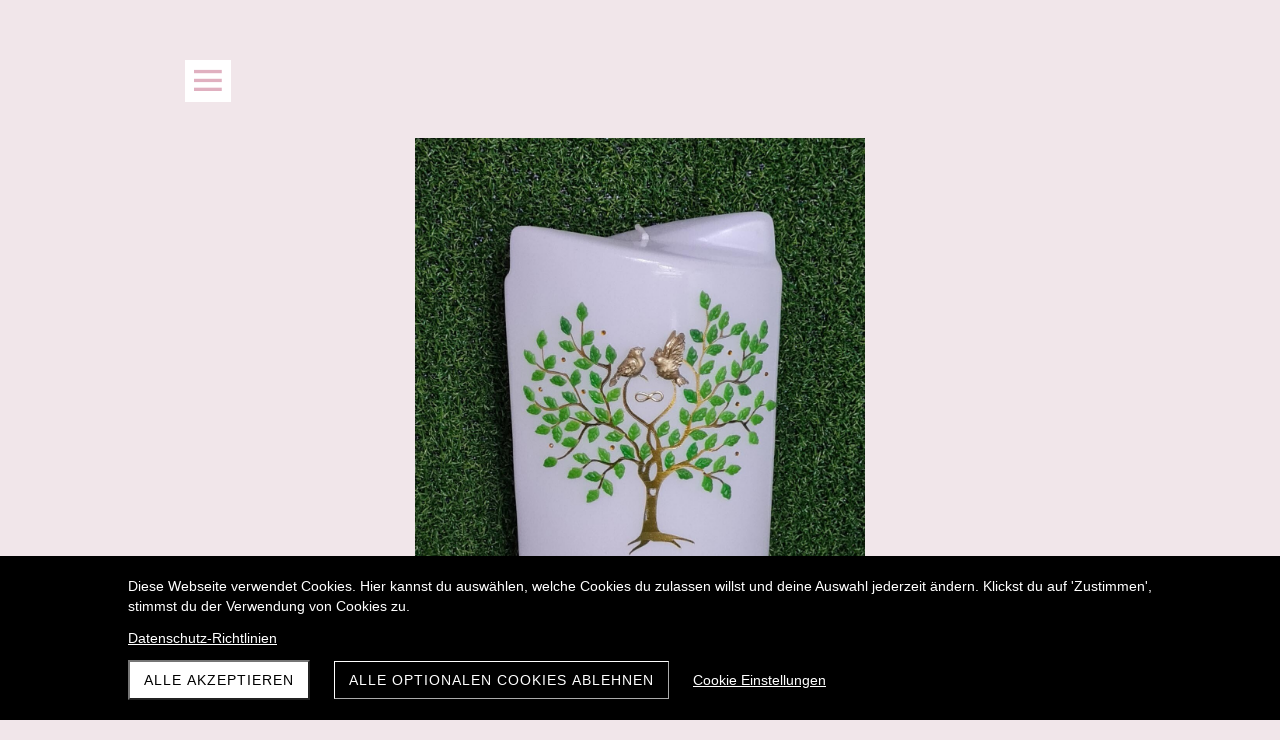

--- FILE ---
content_type: text/html; charset=UTF-8
request_url: https://kerzendietrich.at/produkt/hochzeitskerze-17b
body_size: 21650
content:
<!DOCTYPE html>
<html lang="de-AT">
<head>
    <title>Hochzeitskerze 17b ♥ Kerzen Dietrich ♥ Onlineshop</title>
    <meta charset="UTF-8">
    <meta name="viewport" content="width=device-width, initial-scale=1.0"/>
    <meta name="description" content="Hochzeitskerze | Kerze für Hochzeit, Trauung (Kirche oder Standesamt) oder als Kerze zum Jubilar (Goldene Hochzeit, Silberhochzeit, Diamanthochzeit,...)"/>
    <link rel="stylesheet" href="/files/template.css">
<link rel="stylesheet" href="/files/css/app.css?id=b44aeef79702ff15b829b51b92087a14" />
<script type="module" src="/build-base/assets/main-4e9d1e6d.js"></script><script src="/files/js/app.js?id=69851f66c478ba49d36c29f5e06aa2d4" defer></script>
    <link rel="icon" type="image/png" href="/files/favicon.png">
    <meta name="generator" content="">
    <!-- Global Site Tag (gtag.js) - Google Analytics -->
<script async src='https://www.googletagmanager.com/gtag/js?id=G-E2NMEEWWFD'></script>
<script>
  window.dataLayer = window.dataLayer || [];
  function gtag(){dataLayer.push(arguments);}
  gtag('js', new Date());
  gtag('config', 'G-E2NMEEWWFD', { 'anonymize_ip': true });
</script>
    
        <script type="application/ld+json">
        {"@context":"https:\/\/schema.org","@type":"Product","sku":"HZ 17b","name":"Hochzeitskerze 17b","description":"Hochzeitskerze | Kerze f\u00fcr Hochzeit, Trauung (Kirche oder Standesamt) oder als Kerze zum Jubilar (Goldene Hochzeit, Silberhochzeit, Diamanthochzeit,...)","image":"https:\/\/kerzendietrich.at\/files\/product-images\/1176d4cf-1af3-4210-aa23-35b7a9b1f8c1.jpg","offers":{"@type":"Offer","price":"89.90","priceCurrency":"EUR","availability":"https:\/\/schema.org\/InStock"}}    </script>
    <style>
        input[type=number].no-spinner::-webkit-inner-spin-button,
        input[type=number]::-webkit-outer-spin-button {
            -webkit-appearance: none;
            margin: 0;
        }
    </style>
    <style>
        input[type=number].no-spinner::-webkit-inner-spin-button,
        input[type=number]::-webkit-outer-spin-button {
            -webkit-appearance: none;
            margin: 0;
        }
    </style>
    <link rel="stylesheet" href="/files/css/shop.index.css">
    <meta name="keywords" content="Hochzeitskerze">
    <meta name="robots" content="all">
    
    <style>
        .wc_pageTitleContainer {
            display: none !important;
        }
    </style>
    <link rel="canonical" href="https://kerzendietrich.at/produkt/hochzeitskerze-17b"/>
    <style >[wire\:loading], [wire\:loading\.delay], [wire\:loading\.inline-block], [wire\:loading\.inline], [wire\:loading\.block], [wire\:loading\.flex], [wire\:loading\.table], [wire\:loading\.grid], [wire\:loading\.inline-flex] {display: none;}[wire\:loading\.delay\.shortest], [wire\:loading\.delay\.shorter], [wire\:loading\.delay\.short], [wire\:loading\.delay\.long], [wire\:loading\.delay\.longer], [wire\:loading\.delay\.longest] {display:none;}[wire\:offline] {display: none;}[wire\:dirty]:not(textarea):not(input):not(select) {display: none;}input:-webkit-autofill, select:-webkit-autofill, textarea:-webkit-autofill {animation-duration: 50000s;animation-name: livewireautofill;}@keyframes livewireautofill { from {} }</style>
</head>
<body class="pink headerNone module-shop-active">
<div class="innerBody">
    <div class="wsc_isMobile"></div>
<div class="wc_mainNavContainerMobile wc_element wc_element_page"
    
>
    
            <div class="wsc_scrolltoptop fa fa-arrow-up"></div>
        <div class="wc_mobile_head">
        <div
        id="logo_145350"
        onetimeunique="cd8918710632decce2f2a591500d232c"
        class="wc_element wc_element_mobilelogo"
    >
                                    <a href="/" class="wc_element_logo_link">
            
                            <div class="wc_logo_text">
                    <div><p><span class="textcolor-secondaryColor"><span style="font-size: 17px;" class="custom-fontsize"><span style="font-family: &quot;Exo&quot;;" class="custom-fontfamily">KERZEN<b>&nbsp;</b></span></span></span><span class="textcolor-secondaryColor" style="font-family: FontAwesome;"><span style="font-size: 17px;" class="custom-fontsize"><span style="font-family: &quot;Exo&quot;;" class="custom-fontfamily"><span class="custom-fontfamily" style="font-family: FontAwesome;"></span>&nbsp;</span></span></span><span class="textcolor-secondaryColor" style="font-family: FontAwesome;"><span style="font-size: 17px;" class="custom-fontsize"><span style="font-family: &quot;Exo&quot;;" class="custom-fontfamily">DIETRICH</span></span></span></p></div>
                </div>
            
                            </a>
                    
        <div class="divCleaner"></div>
    </div>
        <div class="nav_mobile_trigger wsc-fi wsc-fi-lines"></div>
        <div class="divCleaner"></div>
    </div>
    <div class="wc_mobile_navigation">
        <div class="wsc_navigation_close wsc-fi wsc-fi-cross"></div>
        <div class="wc_mobile_navigation_wrapper">
            <ul class="navigation main">
            <li class="navigationElement page  ">
        <div class="wsc_nav_back fa fa-chevron-left"></div>

        <a target="_self"
    href="/"
>
    <span class="navigationText">
        
                    Home
            </span>
</a>

            </li>
            <li class="navigationElement page  hasChilds">
        <div class="wsc_nav_back fa fa-chevron-left"></div>

        <a target="_self"
    href="/kerzen"
>
    <span class="navigationText">
        
                    Fertige Kerzen
            </span>
</a>

                    <div class="wsc_nav_childs fa fa-chevron-right"></div>
            <ul class="navigationLevel2">
                                    <li class="navigationElement page  ">
        <div class="wsc_nav_back fa fa-chevron-left"></div>

        <a target="_self"
    href="/saisonal-herbst"
>
    <span class="navigationText">
        
                    Herbst
            </span>
</a>

            </li>
                                    <li class="navigationElement shop_category  ">
        <div class="wsc_nav_back fa fa-chevron-left"></div>

        <a target="_self"
    href="/kategorie/lebenskerze-geburtskerze"
>
    <span class="navigationText">
        
                    Lebenskerzen | Geburtskerzen
            </span>
</a>

            </li>
                                    <li class="navigationElement shop_category  ">
        <div class="wsc_nav_back fa fa-chevron-left"></div>

        <a target="_self"
    href="/kategorie/taufkerzen"
>
    <span class="navigationText">
        
                    Taufkerzen
            </span>
</a>

            </li>
                                    <li class="navigationElement shop_category  ">
        <div class="wsc_nav_back fa fa-chevron-left"></div>

        <a target="_self"
    href="/kategorie/hochzeitskerzen"
>
    <span class="navigationText">
        
                    Hochzeitskerzen
            </span>
</a>

            </li>
                                    <li class="navigationElement shop_category  ">
        <div class="wsc_nav_back fa fa-chevron-left"></div>

        <a target="_self"
    href="/kategorie/trauerkerzen"
>
    <span class="navigationText">
        
                    Trauerkerzen
            </span>
</a>

            </li>
                                    <li class="navigationElement shop_category  ">
        <div class="wsc_nav_back fa fa-chevron-left"></div>

        <a target="_self"
    href="/kategorie/erstkommunion-firmung"
>
    <span class="navigationText">
        
                    Kommunion | Firmung
            </span>
</a>

            </li>
                                    <li class="navigationElement shop_category  ">
        <div class="wsc_nav_back fa fa-chevron-left"></div>

        <a target="_self"
    href="/kategorie/jubilaeum"
>
    <span class="navigationText">
        
                    Jubiläumskerzen
            </span>
</a>

            </li>
                                    <li class="navigationElement shop_category  ">
        <div class="wsc_nav_back fa fa-chevron-left"></div>

        <a target="_self"
    href="/kategorie/religioese-kerzen"
>
    <span class="navigationText">
        
                    Religiöse Kerzen
            </span>
</a>

            </li>
                                    <li class="navigationElement shop_category  ">
        <div class="wsc_nav_back fa fa-chevron-left"></div>

        <a target="_self"
    href="/kategorie/dekokerzen"
>
    <span class="navigationText">
        
                    Dekokerzen
            </span>
</a>

            </li>
                                    <li class="navigationElement shop_category  ">
        <div class="wsc_nav_back fa fa-chevron-left"></div>

        <a target="_self"
    href="/kategorie/elem"
>
    <span class="navigationText">
        
                    Elem-Kerzen
            </span>
</a>

            </li>
                            </ul>
            </li>
            <li class="navigationElement page  hasChilds">
        <div class="wsc_nav_back fa fa-chevron-left"></div>

        <a target="_self"
    href="/zubehoer"
>
    <span class="navigationText">
        
                    Zubehör
            </span>
</a>

                    <div class="wsc_nav_childs fa fa-chevron-right"></div>
            <ul class="navigationLevel2">
                                    <li class="navigationElement shop_category  ">
        <div class="wsc_nav_back fa fa-chevron-left"></div>

        <a target="_self"
    href="/kategorie/kerzen-zubehoer"
>
    <span class="navigationText">
        
                    Tropfschutz
            </span>
</a>

            </li>
                                    <li class="navigationElement shop_category  ">
        <div class="wsc_nav_back fa fa-chevron-left"></div>

        <a target="_self"
    href="/kategorie/untersetzer"
>
    <span class="navigationText">
        
                    Untersetzer
            </span>
</a>

            </li>
                                    <li class="navigationElement shop_category  ">
        <div class="wsc_nav_back fa fa-chevron-left"></div>

        <a target="_self"
    href="/kategorie/rosenkraenze"
>
    <span class="navigationText">
        
                    Rosenkränze
            </span>
</a>

            </li>
                                    <li class="navigationElement shop_category  ">
        <div class="wsc_nav_back fa fa-chevron-left"></div>

        <a target="_self"
    href="/kategorie/kerzenaufbewahrung"
>
    <span class="navigationText">
        
                    Aufbewahrung
            </span>
</a>

            </li>
                            </ul>
            </li>
            <li class="navigationElement page  hasChilds">
        <div class="wsc_nav_back fa fa-chevron-left"></div>

        <a target="_self"
    href="/grablichter"
>
    <span class="navigationText">
        
                    Grablichter | Grabkerzen
            </span>
</a>

                    <div class="wsc_nav_childs fa fa-chevron-right"></div>
            <ul class="navigationLevel2">
                                    <li class="navigationElement shop_category  ">
        <div class="wsc_nav_back fa fa-chevron-left"></div>

        <a target="_self"
    href="/kategorie/grablichter-kindermotive"
>
    <span class="navigationText">
        
                    Kindermotive
            </span>
</a>

            </li>
                                    <li class="navigationElement shop_category  ">
        <div class="wsc_nav_back fa fa-chevron-left"></div>

        <a target="_self"
    href="/kategorie/grablichter-geschwister"
>
    <span class="navigationText">
        
                    Für Geschwister
            </span>
</a>

            </li>
                                    <li class="navigationElement shop_category  ">
        <div class="wsc_nav_back fa fa-chevron-left"></div>

        <a target="_self"
    href="/kategorie/grablichter-eltern"
>
    <span class="navigationText">
        
                    Für Eltern
            </span>
</a>

            </li>
                                    <li class="navigationElement shop_category  ">
        <div class="wsc_nav_back fa fa-chevron-left"></div>

        <a target="_self"
    href="/kategorie/grablichter-regenbogen"
>
    <span class="navigationText">
        
                    Regenbögen
            </span>
</a>

            </li>
                                    <li class="navigationElement shop_category  ">
        <div class="wsc_nav_back fa fa-chevron-left"></div>

        <a target="_self"
    href="/kategorie/grablichter-dinos"
>
    <span class="navigationText">
        
                    Dinosaurier
            </span>
</a>

            </li>
                                    <li class="navigationElement shop_category  ">
        <div class="wsc_nav_back fa fa-chevron-left"></div>

        <a target="_self"
    href="/kategorie/grablichter-niedliche-tiere"
>
    <span class="navigationText">
        
                    Tiere
            </span>
</a>

            </li>
                                    <li class="navigationElement shop_category  ">
        <div class="wsc_nav_back fa fa-chevron-left"></div>

        <a target="_self"
    href="/kategorie/grablichter-blumen"
>
    <span class="navigationText">
        
                    Blumen
            </span>
</a>

            </li>
                                    <li class="navigationElement shop_category  ">
        <div class="wsc_nav_back fa fa-chevron-left"></div>

        <a target="_self"
    href="/kategorie/grablichter-gothic"
>
    <span class="navigationText">
        
                    Goth
            </span>
</a>

            </li>
                                    <li class="navigationElement shop_category  ">
        <div class="wsc_nav_back fa fa-chevron-left"></div>

        <a target="_self"
    href="/kategorie/grablichter-baby"
>
    <span class="navigationText">
        
                    Grablicht Baby
            </span>
</a>

            </li>
                                    <li class="navigationElement shop_category  ">
        <div class="wsc_nav_back fa fa-chevron-left"></div>

        <a target="_self"
    href="/kategorie/grablichter-valentinstag"
>
    <span class="navigationText">
        
                    Valentinstag
            </span>
</a>

            </li>
                                    <li class="navigationElement shop_category  ">
        <div class="wsc_nav_back fa fa-chevron-left"></div>

        <a target="_self"
    href="/kategorie/grablichter-ostern"
>
    <span class="navigationText">
        
                    Ostern
            </span>
</a>

            </li>
                                    <li class="navigationElement shop_category  ">
        <div class="wsc_nav_back fa fa-chevron-left"></div>

        <a target="_self"
    href="/kategorie/grablichter-sonne-strand-meer"
>
    <span class="navigationText">
        
                    Sonne, Strand &amp; Meer
            </span>
</a>

            </li>
                                    <li class="navigationElement shop_category  ">
        <div class="wsc_nav_back fa fa-chevron-left"></div>

        <a target="_self"
    href="/kategorie/grablichter-herbst"
>
    <span class="navigationText">
        
                    Herbst
            </span>
</a>

            </li>
                                    <li class="navigationElement shop_category  ">
        <div class="wsc_nav_back fa fa-chevron-left"></div>

        <a target="_self"
    href="/kategorie/grablichter-halloween"
>
    <span class="navigationText">
        
                    Halloween
            </span>
</a>

            </li>
                                    <li class="navigationElement page  ">
        <div class="wsc_nav_back fa fa-chevron-left"></div>

        <a target="_self"
    href="/grablichter-weihnachten"
>
    <span class="navigationText">
        
                    Weihnachten
            </span>
</a>

            </li>
                                    <li class="navigationElement shop_category  ">
        <div class="wsc_nav_back fa fa-chevron-left"></div>

        <a target="_self"
    href="/kategorie/grablichter-jahreswechsel"
>
    <span class="navigationText">
        
                    Jahreswechsel
            </span>
</a>

            </li>
                            </ul>
            </li>
            <li class="navigationElement page  hasChilds">
        <div class="wsc_nav_back fa fa-chevron-left"></div>

        <a target="_self"
    href="/schiefertafeln"
>
    <span class="navigationText">
        
                    Schiefertafeln
            </span>
</a>

                    <div class="wsc_nav_childs fa fa-chevron-right"></div>
            <ul class="navigationLevel2">
                                    <li class="navigationElement shop_category  ">
        <div class="wsc_nav_back fa fa-chevron-left"></div>

        <a target="_self"
    href="/kategorie/schiefertafeln-geburt"
>
    <span class="navigationText">
        
                    Schiefertafel Geburt
            </span>
</a>

            </li>
                                    <li class="navigationElement shop_category  ">
        <div class="wsc_nav_back fa fa-chevron-left"></div>

        <a target="_self"
    href="/kategorie/gedenktafel-trauer"
>
    <span class="navigationText">
        
                    Gedenktafeln
            </span>
</a>

            </li>
                                    <li class="navigationElement shop_category  ">
        <div class="wsc_nav_back fa fa-chevron-left"></div>

        <a target="_self"
    href="/kategorie/schiefertafeln-foto-auf-schiefer"
>
    <span class="navigationText">
        
                    Ihr Foto auf Schiefer
            </span>
</a>

            </li>
                            </ul>
            </li>
            <li class="navigationElement page  hasChilds">
        <div class="wsc_nav_back fa fa-chevron-left"></div>

        <a target="_self"
    href="/verziermaterial"
>
    <span class="navigationText">
        
                    Kerze selbst gestalten
            </span>
</a>

                    <div class="wsc_nav_childs fa fa-chevron-right"></div>
            <ul class="navigationLevel2">
                                    <li class="navigationElement shop_category  ">
        <div class="wsc_nav_back fa fa-chevron-left"></div>

        <a target="_self"
    href="/kategorie/wachsplatten"
>
    <span class="navigationText">
        
                    Wachsplatten
            </span>
</a>

            </li>
                                    <li class="navigationElement shop_category  ">
        <div class="wsc_nav_back fa fa-chevron-left"></div>

        <a target="_self"
    href="/kategorie/wachsstreifen"
>
    <span class="navigationText">
        
                    Wachsstreifen
            </span>
</a>

            </li>
                                    <li class="navigationElement shop_category  ">
        <div class="wsc_nav_back fa fa-chevron-left"></div>

        <a target="_self"
    href="/kategorie/kerzenrohlinge"
>
    <span class="navigationText">
        
                    Kerzenrohlinge
            </span>
</a>

            </li>
                                    <li class="navigationElement shop_category  ">
        <div class="wsc_nav_back fa fa-chevron-left"></div>

        <a target="_self"
    href="/kategorie/sonstiges-material"
>
    <span class="navigationText">
        
                    Wachsliner
            </span>
</a>

            </li>
                                    <li class="navigationElement shop_category  ">
        <div class="wsc_nav_back fa fa-chevron-left"></div>

        <a target="_self"
    href="/kategorie/verziermaterial-lacke"
>
    <span class="navigationText">
        
                    Kerzenlack
            </span>
</a>

            </li>
                                    <li class="navigationElement shop_category  ">
        <div class="wsc_nav_back fa fa-chevron-left"></div>

        <a target="_self"
    href="/kategorie/verziermaterial-kleber"
>
    <span class="navigationText">
        
                    Kleber
            </span>
</a>

            </li>
                            </ul>
            </li>
            <li class="navigationElement page  hasChilds">
        <div class="wsc_nav_back fa fa-chevron-left"></div>

        <a target="_self"
    href="/fotogalerie"
>
    <span class="navigationText">
        
                    Fotogalerie
            </span>
</a>

                    <div class="wsc_nav_childs fa fa-chevron-right"></div>
            <ul class="navigationLevel2">
                                    <li class="navigationElement page  ">
        <div class="wsc_nav_back fa fa-chevron-left"></div>

        <a target="_self"
    href="/taufe"
>
    <span class="navigationText">
        
                    Taufe
            </span>
</a>

            </li>
                                    <li class="navigationElement page  ">
        <div class="wsc_nav_back fa fa-chevron-left"></div>

        <a target="_self"
    href="/jubilar"
>
    <span class="navigationText">
        
                    Jubilar
            </span>
</a>

            </li>
                                    <li class="navigationElement page  ">
        <div class="wsc_nav_back fa fa-chevron-left"></div>

        <a target="_self"
    href="/gaestekerzen"
>
    <span class="navigationText">
        
                    Gästekerzen
            </span>
</a>

            </li>
                                    <li class="navigationElement page  ">
        <div class="wsc_nav_back fa fa-chevron-left"></div>

        <a target="_self"
    href="/geburtstag"
>
    <span class="navigationText">
        
                    Geburtstag
            </span>
</a>

            </li>
                                    <li class="navigationElement page  ">
        <div class="wsc_nav_back fa fa-chevron-left"></div>

        <a target="_self"
    href="/einfachso"
>
    <span class="navigationText">
        
                    Einfach so...
            </span>
</a>

            </li>
                                    <li class="navigationElement page  ">
        <div class="wsc_nav_back fa fa-chevron-left"></div>

        <a target="_self"
    href="/kirchlich"
>
    <span class="navigationText">
        
                    Religiös
            </span>
</a>

            </li>
                                    <li class="navigationElement page  ">
        <div class="wsc_nav_back fa fa-chevron-left"></div>

        <a target="_self"
    href="/farben"
>
    <span class="navigationText">
        
                    Farben Wachsverzierungen
            </span>
</a>

            </li>
                            </ul>
            </li>
            <li class="navigationElement page  hasChilds">
        <div class="wsc_nav_back fa fa-chevron-left"></div>

        <a target="_self"
    href="/mehr-auswahl"
>
    <span class="navigationText">
        
                    Mehr Auswahl
            </span>
</a>

                    <div class="wsc_nav_childs fa fa-chevron-right"></div>
            <ul class="navigationLevel2">
                                    <li class="navigationElement page  ">
        <div class="wsc_nav_back fa fa-chevron-left"></div>

        <a target="_self"
    href="/neuigkeiten"
>
    <span class="navigationText">
        
                    Neuigkeiten
            </span>
</a>

            </li>
                                    <li class="navigationElement page  ">
        <div class="wsc_nav_back fa fa-chevron-left"></div>

        <a target="_self"
    href="/versand"
>
    <span class="navigationText">
        
                    Versand
            </span>
</a>

            </li>
                                    <li class="navigationElement page  ">
        <div class="wsc_nav_back fa fa-chevron-left"></div>

        <a target="_self"
    href="/dsgvo"
>
    <span class="navigationText">
        
                    DSGVO
            </span>
</a>

            </li>
                                    <li class="navigationElement page  ">
        <div class="wsc_nav_back fa fa-chevron-left"></div>

        <a target="_self"
    href="/widerruf"
>
    <span class="navigationText">
        
                    Widerrufsrecht
            </span>
</a>

            </li>
                                    <li class="navigationElement page  ">
        <div class="wsc_nav_back fa fa-chevron-left"></div>

        <a target="_self"
    href="/impressum"
>
    <span class="navigationText">
        
                    Impressum
            </span>
</a>

            </li>
                            </ul>
            </li>
            <li class="navigationElement page  ">
        <div class="wsc_nav_back fa fa-chevron-left"></div>

        <a target="_self"
    href="/kontakt"
>
    <span class="navigationText">
        
                    Kontakt
            </span>
</a>

            </li>
            <li class="navigationElement shop_cart  ">
        <div class="wsc_nav_back fa fa-chevron-left"></div>

        <a target="_self"
    href="/warenkorb"
>
    <span class="navigationText">
                                <i class="fa fa-shopping-cart" aria-hidden="true"></i>
        
                    Warenkorb
            </span>
</a>

            </li>
            <li class="navigationElement page  ">
        <div class="wsc_nav_back fa fa-chevron-left"></div>

        <a target="_self"
    href="/intern"
>
    <span class="navigationText">
        
                    Intern
            </span>
</a>

            </li>
    
                </ul>
            <ul class="navigation secondary">
            <li class="navigationElement link  ">
        <div class="wsc_nav_back fa fa-chevron-left"></div>

        <a target="_blank"
    href="https://www.tiktok.com/@kerzendietrich"
>
    <span class="navigationText">
        
                    TikTok
            </span>
</a>

            </li>
            <li class="navigationElement sociallink  ">
        <div class="wsc_nav_back fa fa-chevron-left"></div>

        <a target="_blank"
    href="https://www.instagram.com/kerzen_dietrich"
>
    <span class="navigationText">
        
                    Instagram
            </span>
</a>

            </li>
            <li class="navigationElement sociallink  ">
        <div class="wsc_nav_back fa fa-chevron-left"></div>

        <a target="_blank"
    href="https://www.facebook.com/kerzen.dietrich"
>
    <span class="navigationText">
        
                    Facebook
            </span>
</a>

            </li>
    
    </ul>
        </div>
    </div>
    <div class="divCleaner"></div>
</div>

    <div class="wc_mainWrapper">
        <div class="wc_leftWrapper">
            <div class="wc_header_bar">
                <div class="wsc_navigation_tablet_close wsc-fi wsc-fi-cross"></div>

                <div class="header_bar_container header_bar_first_row ps-child">
                    <div class="wc_header_logo_container">
                        <div
        id="logo_145349"
        onetimeunique="52648f334b39b3e163185d1cb66f227f"
        class="wc_element wc_element_logo wsc_logo_hide"
    >
                    
                            <div class="wc_logo_text">
                    <div><p style="text-align: center; "><span style="font-size: 32px; font-family: Exo;"><span class="" style=""><span style="font-size: 28px;" class=""><span style="font-family: &quot;Cabin Regular&quot;;" class=""><span style="font-size: 60px;" class=""><span style="color: rgb(14, 14, 14);" class=""><span style="font-size: 20px;" class=""><span style="color: rgb(239, 56, 77);" class="custom-color"><span style="font-family: Ubuntu;" class="custom-fontfamily"><span style="letter-spacing: 0em; text-transform: uppercase;"><span style="font-size: 26px;" class="custom-fontsize textcolor-tertiaryColor">Kerzen&nbsp;</span><span class="custom-fontfamily" style="font-family: FontAwesome;"><span style="font-size: 24px;" class="custom-fontsize textcolor-tertiaryColor"></span></span><span style="font-size: 26px;" class="custom-fontsize textcolor-tertiaryColor"> dietrich</span></span></span></span></span></span></span></span></span></span></span></p></div>
                </div>
            
                    
        <div class="divCleaner"></div>
    </div>
                    </div>

                    <div class="wc_mainNavContainer">
                        <ul class="navigation main">
            <li class="navigationElement page  ">
        <div class="wsc_nav_back fa fa-chevron-left"></div>

        <a target="_self"
    href="/"
>
    <span class="navigationText">
        
                    Home
            </span>
</a>

            </li>
            <li class="navigationElement page  hasChilds">
        <div class="wsc_nav_back fa fa-chevron-left"></div>

        <a target="_self"
    href="/kerzen"
>
    <span class="navigationText">
        
                    Fertige Kerzen
            </span>
</a>

                    <div class="wsc_nav_childs fa fa-chevron-right"></div>
            <ul class="navigationLevel2">
                                    <li class="navigationElement page  ">
        <div class="wsc_nav_back fa fa-chevron-left"></div>

        <a target="_self"
    href="/saisonal-herbst"
>
    <span class="navigationText">
        
                    Herbst
            </span>
</a>

            </li>
                                    <li class="navigationElement shop_category  ">
        <div class="wsc_nav_back fa fa-chevron-left"></div>

        <a target="_self"
    href="/kategorie/lebenskerze-geburtskerze"
>
    <span class="navigationText">
        
                    Lebenskerzen | Geburtskerzen
            </span>
</a>

            </li>
                                    <li class="navigationElement shop_category  ">
        <div class="wsc_nav_back fa fa-chevron-left"></div>

        <a target="_self"
    href="/kategorie/taufkerzen"
>
    <span class="navigationText">
        
                    Taufkerzen
            </span>
</a>

            </li>
                                    <li class="navigationElement shop_category  ">
        <div class="wsc_nav_back fa fa-chevron-left"></div>

        <a target="_self"
    href="/kategorie/hochzeitskerzen"
>
    <span class="navigationText">
        
                    Hochzeitskerzen
            </span>
</a>

            </li>
                                    <li class="navigationElement shop_category  ">
        <div class="wsc_nav_back fa fa-chevron-left"></div>

        <a target="_self"
    href="/kategorie/trauerkerzen"
>
    <span class="navigationText">
        
                    Trauerkerzen
            </span>
</a>

            </li>
                                    <li class="navigationElement shop_category  ">
        <div class="wsc_nav_back fa fa-chevron-left"></div>

        <a target="_self"
    href="/kategorie/erstkommunion-firmung"
>
    <span class="navigationText">
        
                    Kommunion | Firmung
            </span>
</a>

            </li>
                                    <li class="navigationElement shop_category  ">
        <div class="wsc_nav_back fa fa-chevron-left"></div>

        <a target="_self"
    href="/kategorie/jubilaeum"
>
    <span class="navigationText">
        
                    Jubiläumskerzen
            </span>
</a>

            </li>
                                    <li class="navigationElement shop_category  ">
        <div class="wsc_nav_back fa fa-chevron-left"></div>

        <a target="_self"
    href="/kategorie/religioese-kerzen"
>
    <span class="navigationText">
        
                    Religiöse Kerzen
            </span>
</a>

            </li>
                                    <li class="navigationElement shop_category  ">
        <div class="wsc_nav_back fa fa-chevron-left"></div>

        <a target="_self"
    href="/kategorie/dekokerzen"
>
    <span class="navigationText">
        
                    Dekokerzen
            </span>
</a>

            </li>
                                    <li class="navigationElement shop_category  ">
        <div class="wsc_nav_back fa fa-chevron-left"></div>

        <a target="_self"
    href="/kategorie/elem"
>
    <span class="navigationText">
        
                    Elem-Kerzen
            </span>
</a>

            </li>
                            </ul>
            </li>
            <li class="navigationElement page  hasChilds">
        <div class="wsc_nav_back fa fa-chevron-left"></div>

        <a target="_self"
    href="/zubehoer"
>
    <span class="navigationText">
        
                    Zubehör
            </span>
</a>

                    <div class="wsc_nav_childs fa fa-chevron-right"></div>
            <ul class="navigationLevel2">
                                    <li class="navigationElement shop_category  ">
        <div class="wsc_nav_back fa fa-chevron-left"></div>

        <a target="_self"
    href="/kategorie/kerzen-zubehoer"
>
    <span class="navigationText">
        
                    Tropfschutz
            </span>
</a>

            </li>
                                    <li class="navigationElement shop_category  ">
        <div class="wsc_nav_back fa fa-chevron-left"></div>

        <a target="_self"
    href="/kategorie/untersetzer"
>
    <span class="navigationText">
        
                    Untersetzer
            </span>
</a>

            </li>
                                    <li class="navigationElement shop_category  ">
        <div class="wsc_nav_back fa fa-chevron-left"></div>

        <a target="_self"
    href="/kategorie/rosenkraenze"
>
    <span class="navigationText">
        
                    Rosenkränze
            </span>
</a>

            </li>
                                    <li class="navigationElement shop_category  ">
        <div class="wsc_nav_back fa fa-chevron-left"></div>

        <a target="_self"
    href="/kategorie/kerzenaufbewahrung"
>
    <span class="navigationText">
        
                    Aufbewahrung
            </span>
</a>

            </li>
                            </ul>
            </li>
            <li class="navigationElement page  hasChilds">
        <div class="wsc_nav_back fa fa-chevron-left"></div>

        <a target="_self"
    href="/grablichter"
>
    <span class="navigationText">
        
                    Grablichter | Grabkerzen
            </span>
</a>

                    <div class="wsc_nav_childs fa fa-chevron-right"></div>
            <ul class="navigationLevel2">
                                    <li class="navigationElement shop_category  ">
        <div class="wsc_nav_back fa fa-chevron-left"></div>

        <a target="_self"
    href="/kategorie/grablichter-kindermotive"
>
    <span class="navigationText">
        
                    Kindermotive
            </span>
</a>

            </li>
                                    <li class="navigationElement shop_category  ">
        <div class="wsc_nav_back fa fa-chevron-left"></div>

        <a target="_self"
    href="/kategorie/grablichter-geschwister"
>
    <span class="navigationText">
        
                    Für Geschwister
            </span>
</a>

            </li>
                                    <li class="navigationElement shop_category  ">
        <div class="wsc_nav_back fa fa-chevron-left"></div>

        <a target="_self"
    href="/kategorie/grablichter-eltern"
>
    <span class="navigationText">
        
                    Für Eltern
            </span>
</a>

            </li>
                                    <li class="navigationElement shop_category  ">
        <div class="wsc_nav_back fa fa-chevron-left"></div>

        <a target="_self"
    href="/kategorie/grablichter-regenbogen"
>
    <span class="navigationText">
        
                    Regenbögen
            </span>
</a>

            </li>
                                    <li class="navigationElement shop_category  ">
        <div class="wsc_nav_back fa fa-chevron-left"></div>

        <a target="_self"
    href="/kategorie/grablichter-dinos"
>
    <span class="navigationText">
        
                    Dinosaurier
            </span>
</a>

            </li>
                                    <li class="navigationElement shop_category  ">
        <div class="wsc_nav_back fa fa-chevron-left"></div>

        <a target="_self"
    href="/kategorie/grablichter-niedliche-tiere"
>
    <span class="navigationText">
        
                    Tiere
            </span>
</a>

            </li>
                                    <li class="navigationElement shop_category  ">
        <div class="wsc_nav_back fa fa-chevron-left"></div>

        <a target="_self"
    href="/kategorie/grablichter-blumen"
>
    <span class="navigationText">
        
                    Blumen
            </span>
</a>

            </li>
                                    <li class="navigationElement shop_category  ">
        <div class="wsc_nav_back fa fa-chevron-left"></div>

        <a target="_self"
    href="/kategorie/grablichter-gothic"
>
    <span class="navigationText">
        
                    Goth
            </span>
</a>

            </li>
                                    <li class="navigationElement shop_category  ">
        <div class="wsc_nav_back fa fa-chevron-left"></div>

        <a target="_self"
    href="/kategorie/grablichter-baby"
>
    <span class="navigationText">
        
                    Grablicht Baby
            </span>
</a>

            </li>
                                    <li class="navigationElement shop_category  ">
        <div class="wsc_nav_back fa fa-chevron-left"></div>

        <a target="_self"
    href="/kategorie/grablichter-valentinstag"
>
    <span class="navigationText">
        
                    Valentinstag
            </span>
</a>

            </li>
                                    <li class="navigationElement shop_category  ">
        <div class="wsc_nav_back fa fa-chevron-left"></div>

        <a target="_self"
    href="/kategorie/grablichter-ostern"
>
    <span class="navigationText">
        
                    Ostern
            </span>
</a>

            </li>
                                    <li class="navigationElement shop_category  ">
        <div class="wsc_nav_back fa fa-chevron-left"></div>

        <a target="_self"
    href="/kategorie/grablichter-sonne-strand-meer"
>
    <span class="navigationText">
        
                    Sonne, Strand &amp; Meer
            </span>
</a>

            </li>
                                    <li class="navigationElement shop_category  ">
        <div class="wsc_nav_back fa fa-chevron-left"></div>

        <a target="_self"
    href="/kategorie/grablichter-herbst"
>
    <span class="navigationText">
        
                    Herbst
            </span>
</a>

            </li>
                                    <li class="navigationElement shop_category  ">
        <div class="wsc_nav_back fa fa-chevron-left"></div>

        <a target="_self"
    href="/kategorie/grablichter-halloween"
>
    <span class="navigationText">
        
                    Halloween
            </span>
</a>

            </li>
                                    <li class="navigationElement page  ">
        <div class="wsc_nav_back fa fa-chevron-left"></div>

        <a target="_self"
    href="/grablichter-weihnachten"
>
    <span class="navigationText">
        
                    Weihnachten
            </span>
</a>

            </li>
                                    <li class="navigationElement shop_category  ">
        <div class="wsc_nav_back fa fa-chevron-left"></div>

        <a target="_self"
    href="/kategorie/grablichter-jahreswechsel"
>
    <span class="navigationText">
        
                    Jahreswechsel
            </span>
</a>

            </li>
                            </ul>
            </li>
            <li class="navigationElement page  hasChilds">
        <div class="wsc_nav_back fa fa-chevron-left"></div>

        <a target="_self"
    href="/schiefertafeln"
>
    <span class="navigationText">
        
                    Schiefertafeln
            </span>
</a>

                    <div class="wsc_nav_childs fa fa-chevron-right"></div>
            <ul class="navigationLevel2">
                                    <li class="navigationElement shop_category  ">
        <div class="wsc_nav_back fa fa-chevron-left"></div>

        <a target="_self"
    href="/kategorie/schiefertafeln-geburt"
>
    <span class="navigationText">
        
                    Schiefertafel Geburt
            </span>
</a>

            </li>
                                    <li class="navigationElement shop_category  ">
        <div class="wsc_nav_back fa fa-chevron-left"></div>

        <a target="_self"
    href="/kategorie/gedenktafel-trauer"
>
    <span class="navigationText">
        
                    Gedenktafeln
            </span>
</a>

            </li>
                                    <li class="navigationElement shop_category  ">
        <div class="wsc_nav_back fa fa-chevron-left"></div>

        <a target="_self"
    href="/kategorie/schiefertafeln-foto-auf-schiefer"
>
    <span class="navigationText">
        
                    Ihr Foto auf Schiefer
            </span>
</a>

            </li>
                            </ul>
            </li>
            <li class="navigationElement page  hasChilds">
        <div class="wsc_nav_back fa fa-chevron-left"></div>

        <a target="_self"
    href="/verziermaterial"
>
    <span class="navigationText">
        
                    Kerze selbst gestalten
            </span>
</a>

                    <div class="wsc_nav_childs fa fa-chevron-right"></div>
            <ul class="navigationLevel2">
                                    <li class="navigationElement shop_category  ">
        <div class="wsc_nav_back fa fa-chevron-left"></div>

        <a target="_self"
    href="/kategorie/wachsplatten"
>
    <span class="navigationText">
        
                    Wachsplatten
            </span>
</a>

            </li>
                                    <li class="navigationElement shop_category  ">
        <div class="wsc_nav_back fa fa-chevron-left"></div>

        <a target="_self"
    href="/kategorie/wachsstreifen"
>
    <span class="navigationText">
        
                    Wachsstreifen
            </span>
</a>

            </li>
                                    <li class="navigationElement shop_category  ">
        <div class="wsc_nav_back fa fa-chevron-left"></div>

        <a target="_self"
    href="/kategorie/kerzenrohlinge"
>
    <span class="navigationText">
        
                    Kerzenrohlinge
            </span>
</a>

            </li>
                                    <li class="navigationElement shop_category  ">
        <div class="wsc_nav_back fa fa-chevron-left"></div>

        <a target="_self"
    href="/kategorie/sonstiges-material"
>
    <span class="navigationText">
        
                    Wachsliner
            </span>
</a>

            </li>
                                    <li class="navigationElement shop_category  ">
        <div class="wsc_nav_back fa fa-chevron-left"></div>

        <a target="_self"
    href="/kategorie/verziermaterial-lacke"
>
    <span class="navigationText">
        
                    Kerzenlack
            </span>
</a>

            </li>
                                    <li class="navigationElement shop_category  ">
        <div class="wsc_nav_back fa fa-chevron-left"></div>

        <a target="_self"
    href="/kategorie/verziermaterial-kleber"
>
    <span class="navigationText">
        
                    Kleber
            </span>
</a>

            </li>
                            </ul>
            </li>
            <li class="navigationElement page  hasChilds">
        <div class="wsc_nav_back fa fa-chevron-left"></div>

        <a target="_self"
    href="/fotogalerie"
>
    <span class="navigationText">
        
                    Fotogalerie
            </span>
</a>

                    <div class="wsc_nav_childs fa fa-chevron-right"></div>
            <ul class="navigationLevel2">
                                    <li class="navigationElement page  ">
        <div class="wsc_nav_back fa fa-chevron-left"></div>

        <a target="_self"
    href="/taufe"
>
    <span class="navigationText">
        
                    Taufe
            </span>
</a>

            </li>
                                    <li class="navigationElement page  ">
        <div class="wsc_nav_back fa fa-chevron-left"></div>

        <a target="_self"
    href="/jubilar"
>
    <span class="navigationText">
        
                    Jubilar
            </span>
</a>

            </li>
                                    <li class="navigationElement page  ">
        <div class="wsc_nav_back fa fa-chevron-left"></div>

        <a target="_self"
    href="/gaestekerzen"
>
    <span class="navigationText">
        
                    Gästekerzen
            </span>
</a>

            </li>
                                    <li class="navigationElement page  ">
        <div class="wsc_nav_back fa fa-chevron-left"></div>

        <a target="_self"
    href="/geburtstag"
>
    <span class="navigationText">
        
                    Geburtstag
            </span>
</a>

            </li>
                                    <li class="navigationElement page  ">
        <div class="wsc_nav_back fa fa-chevron-left"></div>

        <a target="_self"
    href="/einfachso"
>
    <span class="navigationText">
        
                    Einfach so...
            </span>
</a>

            </li>
                                    <li class="navigationElement page  ">
        <div class="wsc_nav_back fa fa-chevron-left"></div>

        <a target="_self"
    href="/kirchlich"
>
    <span class="navigationText">
        
                    Religiös
            </span>
</a>

            </li>
                                    <li class="navigationElement page  ">
        <div class="wsc_nav_back fa fa-chevron-left"></div>

        <a target="_self"
    href="/farben"
>
    <span class="navigationText">
        
                    Farben Wachsverzierungen
            </span>
</a>

            </li>
                            </ul>
            </li>
            <li class="navigationElement page  hasChilds">
        <div class="wsc_nav_back fa fa-chevron-left"></div>

        <a target="_self"
    href="/mehr-auswahl"
>
    <span class="navigationText">
        
                    Mehr Auswahl
            </span>
</a>

                    <div class="wsc_nav_childs fa fa-chevron-right"></div>
            <ul class="navigationLevel2">
                                    <li class="navigationElement page  ">
        <div class="wsc_nav_back fa fa-chevron-left"></div>

        <a target="_self"
    href="/neuigkeiten"
>
    <span class="navigationText">
        
                    Neuigkeiten
            </span>
</a>

            </li>
                                    <li class="navigationElement page  ">
        <div class="wsc_nav_back fa fa-chevron-left"></div>

        <a target="_self"
    href="/versand"
>
    <span class="navigationText">
        
                    Versand
            </span>
</a>

            </li>
                                    <li class="navigationElement page  ">
        <div class="wsc_nav_back fa fa-chevron-left"></div>

        <a target="_self"
    href="/dsgvo"
>
    <span class="navigationText">
        
                    DSGVO
            </span>
</a>

            </li>
                                    <li class="navigationElement page  ">
        <div class="wsc_nav_back fa fa-chevron-left"></div>

        <a target="_self"
    href="/widerruf"
>
    <span class="navigationText">
        
                    Widerrufsrecht
            </span>
</a>

            </li>
                                    <li class="navigationElement page  ">
        <div class="wsc_nav_back fa fa-chevron-left"></div>

        <a target="_self"
    href="/impressum"
>
    <span class="navigationText">
        
                    Impressum
            </span>
</a>

            </li>
                            </ul>
            </li>
            <li class="navigationElement page  ">
        <div class="wsc_nav_back fa fa-chevron-left"></div>

        <a target="_self"
    href="/kontakt"
>
    <span class="navigationText">
        
                    Kontakt
            </span>
</a>

            </li>
            <li class="navigationElement shop_cart  ">
        <div class="wsc_nav_back fa fa-chevron-left"></div>

        <a target="_self"
    href="/warenkorb"
>
    <span class="navigationText">
                                <i class="fa fa-shopping-cart" aria-hidden="true"></i>
        
                    Warenkorb
            </span>
</a>

            </li>
            <li class="navigationElement page  ">
        <div class="wsc_nav_back fa fa-chevron-left"></div>

        <a target="_self"
    href="/intern"
>
    <span class="navigationText">
        
                    Intern
            </span>
</a>

            </li>
    
                </ul>
                    </div>

                    <div class="wc_secondNavContainer">
                        <ul class="navigation secondary">
            <li class="navigationElement link  ">
        <div class="wsc_nav_back fa fa-chevron-left"></div>

        <a target="_blank"
    href="https://www.tiktok.com/@kerzendietrich"
>
    <span class="navigationText">
        
                    TikTok
            </span>
</a>

            </li>
            <li class="navigationElement sociallink  ">
        <div class="wsc_nav_back fa fa-chevron-left"></div>

        <a target="_blank"
    href="https://www.instagram.com/kerzen_dietrich"
>
    <span class="navigationText">
        
                    Instagram
            </span>
</a>

            </li>
            <li class="navigationElement sociallink  ">
        <div class="wsc_nav_back fa fa-chevron-left"></div>

        <a target="_blank"
    href="https://www.facebook.com/kerzen.dietrich"
>
    <span class="navigationText">
        
                    Facebook
            </span>
</a>

            </li>
    
    </ul>
                    </div>
                </div>
            </div>
        </div>

        <div class="wc_rightWrapper">
            <div class="nav_tablet_trigger wsc-fi wsc-fi-lines"></div>

            <div class="ws_blackWrapper"></div>

            <div class="wc_header wc_element wc_element_header "
                 
                 style=""
            >
                

                <div class="wc_header_image">
                    <div class="wc_header_image_inner"
                         style=""
                    ></div>
                </div>

                <div class="wc_pageTitleContainer">
                    <h1>
                        <div class="wc_pageTitleField wc_pageTitle wsc_mobile_hide">
        <p><span class="textcolor-secondaryColor">KERZEN </span><span class="custom-fontfamily textcolor-secondaryColor" style="font-family: FontAwesome;">&nbsp;</span><span class="textcolor-secondaryColor text-uppercase">DIETRICH</span></p>
    </div>
                    </h1>
                    <h3>
                        <div class="wc_pageTitleField wc_pageSubTitle wsc_mobile_hide">
        <p><span style="font-family: &quot;Comfortaa&quot;;" class="custom-fontfamily"><span style="font-size: 48px;" class="custom-fontsize textcolor-secondaryColor"><br></span></span></p><p><span style="font-family: &quot;Comfortaa&quot;;" class="custom-fontfamily"><span style="font-size: 48px;" class=""><span style="font-size: 17px;" class="custom-fontsize textcolor-secondaryColor">Für jeden Anlass die passende Kerze</span></span></span></p>
    </div>
                    </h3>
                </div>
            </div>

            <div class="wc_content">
                <div class="wc_contentContainer">
                    <div class="wc_element wc_element_content_container wc_content_container my-5 p-4">
        <div class="lg:max-w-screen-lg mx-auto">
                    </div>
        <div>
            <div wire:id="NOpMuehn8QjIu6RuICnM" wire:initial-data="{&quot;fingerprint&quot;:{&quot;id&quot;:&quot;NOpMuehn8QjIu6RuICnM&quot;,&quot;name&quot;:&quot;modules.shop.product&quot;,&quot;locale&quot;:&quot;de_AT&quot;,&quot;path&quot;:&quot;produkt\/hochzeitskerze-17b&quot;,&quot;method&quot;:&quot;GET&quot;,&quot;v&quot;:&quot;acj&quot;},&quot;effects&quot;:{&quot;listeners&quot;:[]},&quot;serverMemo&quot;:{&quot;children&quot;:[],&quot;errors&quot;:[],&quot;htmlHash&quot;:&quot;999c3c12&quot;,&quot;data&quot;:{&quot;shop&quot;:&quot;O:35:\&quot;Wsc\\Base\\Data\\Modules\\Shop\\ShopData\&quot;:19:{s:11:\&quot;urlAbsolute\&quot;;s:5:\&quot;\/shop\&quot;;s:8:\&quot;currency\&quot;;O:40:\&quot;Wsc\\Base\\Enums\\Modules\\Shop\\ShopCurrency\&quot;:2:{s:8:\&quot;\u0000*\u0000value\&quot;;s:3:\&quot;EUR\&quot;;s:8:\&quot;\u0000*\u0000label\&quot;;s:3:\&quot;EUR\&quot;;}s:9:\&quot;useWeight\&quot;;b:0;s:6:\&quot;weight\&quot;;O:38:\&quot;Wsc\\Base\\Enums\\Modules\\Shop\\ShopWeight\&quot;:2:{s:8:\&quot;\u0000*\u0000value\&quot;;s:1:\&quot;g\&quot;;s:8:\&quot;\u0000*\u0000label\&quot;;s:5:\&quot;Gramm\&quot;;}s:15:\&quot;urlCartAbsolute\&quot;;s:10:\&quot;\/warenkorb\&quot;;s:11:\&quot;information\&quot;;O:47:\&quot;Wsc\\Base\\Data\\Modules\\Shop\\Shop\\InformationData\&quot;:9:{s:4:\&quot;name\&quot;;s:15:\&quot;Kerzen Dietrich\&quot;;s:20:\&quot;addToCartInformation\&quot;;N;s:13:\&quot;businessTerms\&quot;;s:7:\&quot;&lt;p&gt;&lt;\/p&gt;\&quot;;s:17:\&quot;cancellationTerms\&quot;;s:3641:\&quot;&lt;p&gt;&lt;strong&gt;&lt;u&gt;Widerrufsrecht&lt;\/u&gt;&lt;\/strong&gt;&lt;\/p&gt;&lt;p&gt;&lt;\/p&gt;&lt;p&gt;Sie haben das Recht, binnen vierzehn Tagen ohne Angabe von Gr\u00fcnden diesen Vertrag zu widerrufen, sofern es sich nicht um eine Sonderanfertigung handelt.&lt;\/p&gt;&lt;p&gt;&lt;\/p&gt;&lt;p&gt;Die Widerrufsfrist betr\u00e4gt vierzehn Tage ab dem Tag an dem Sie oder ein von Ihnen benannter Dritter, der nicht der Bef\u00f6rderer ist, die Waren in Besitz genommen haben bzw. hat.&lt;\/p&gt;&lt;p&gt;&lt;\/p&gt;&lt;p&gt;Um Ihr Widerrufsrecht auszu\u00fcben, m\u00fcssen Sie mich (Manuela Dietrich, Steinb\u00fchelgasse 20, 1220 Wien, 004369911636066, kerzendietrich@speed.at) mittels einer eindeutigen Erkl\u00e4rung (z.&amp;nbsp;B. ein mit der Post versandter Brief oder E-Mail) \u00fcber Ihren Entschluss, diesen Vertrag zu widerrufen, informieren. Sie k\u00f6nnen daf\u00fcr das beigef\u00fcgte Muster-Widerrufsformular verwenden, das jedoch nicht vorgeschrieben ist.&lt;\/p&gt;&lt;p&gt;Zur Wahrung der Widerrufsfrist reicht es aus, dass Sie die Mitteilung \u00fcber die Aus\u00fcbung des Widerrufsrechts vor Ablauf der Widerrufsfrist absenden.&lt;\/p&gt;&lt;p&gt;&lt;\/p&gt;&lt;p&gt;&lt;u&gt;Folgen des Widerrufs&lt;\/u&gt;&lt;\/p&gt;&lt;p&gt;&lt;\/p&gt;&lt;p&gt;Wenn Sie diesen Vertrag widerrufen, habe ich Ihnen alle Zahlungen, die ich von Ihnen erhalten habe, einschlie\u00dflich der Lieferkosten (mit Ausnahme der zus\u00e4tzlichen Kosten, die sich daraus ergeben, dass Sie eine andere Art der Lieferung als die von mir angebotene, g\u00fcnstigste Standardlieferung gew\u00e4hlt haben), unverz\u00fcglich und sp\u00e4testens binnen vierzehn Tagen ab dem Tag zur\u00fcckzuzahlen, an dem die Mitteilung \u00fcber Ihren Widerruf dieses Vertrags bei mir eingegangen ist. F\u00fcr diese R\u00fcckzahlung verwende ich dasselbe Zahlungsmittel, das Sie bei der urspr\u00fcnglichen Transaktion eingesetzt haben, es sei denn, mit Ihnen wurde ausdr\u00fccklich etwas anderes vereinbart; in keinem Fall werden Ihnen wegen dieser R\u00fcckzahlung Entgelte berechnet. Ich kann die R\u00fcckzahlung verweigern, bis ich die Waren wieder zur\u00fcckerhalten haben oder bis Sie den Nachweis erbracht haben, dass Sie die Waren zur\u00fcckgesandt haben, je nachdem, welches der fr\u00fchere Zeitpunkt ist.&lt;\/p&gt;&lt;p&gt;&lt;\/p&gt;&lt;p&gt;Sie haben die Waren unverz\u00fcglich und in jedem Fall sp\u00e4testens binnen vierzehn Tagen ab dem Tag, an dem Sie mich \u00fcber den Widerruf dieses Vertrags unterrichten, an mich zur\u00fcckzusenden oder zu \u00fcbergeben. Die Frist ist gewahrt, wenn Sie die Waren vor Ablauf der Frist von vierzehn Tagen absenden.&lt;\/p&gt;&lt;p&gt;&lt;\/p&gt;&lt;p&gt;Sie tragen die unmittelbaren Kosten der R\u00fccksendung der Waren.&lt;\/p&gt;&lt;p&gt;&lt;\/p&gt;&lt;p&gt;&lt;u&gt;Ausnahmen vom Widerruf&lt;\/u&gt;&lt;\/p&gt;&lt;p&gt;&lt;\/p&gt;&lt;p&gt;Kein Widerrufsrecht besteht grunds\u00e4tzlich bei Waren, die extra nach Ihren W\u00fcnschen angefertigt\/personalisiert wurden (Sonderanfertigungen).&lt;\/p&gt;&lt;p&gt;&lt;\/p&gt;&lt;p&gt;&lt;\/p&gt;&lt;p&gt;***********************************************************************************************************&lt;\/p&gt;&lt;p&gt;&lt;\/p&gt;&lt;p&gt;&lt;\/p&gt;&lt;p&gt;&lt;\/p&gt;&lt;p&gt;&lt;em&gt;(Wenn Sie den Vertrag widerrufen wollen, dann kopieren Sie bitte den folgenden Text und senden ihn, mit Ihren Daten erg\u00e4nzt, an mich zur\u00fcck)&lt;\/em&gt;&lt;\/p&gt;&lt;p&gt;&lt;strong&gt;&amp;nbsp;&lt;\/strong&gt;&lt;\/p&gt;&lt;p&gt;&lt;strong&gt;&amp;nbsp;&lt;\/strong&gt;&lt;\/p&gt;&lt;h3&gt;&lt;strong&gt;&lt;u&gt;Widerrufsformular&lt;\/u&gt;&lt;\/strong&gt;&lt;\/h3&gt;&lt;p&gt;&amp;nbsp;&lt;\/p&gt;&lt;p&gt;An Manuela Dietrich, Steinb\u00fchelgasse 20, 1220 Wien, +4369911636066, kerzendietrich@speed.at:&lt;\/p&gt;&lt;p&gt;&amp;nbsp;&lt;\/p&gt;&lt;p&gt;&amp;nbsp;&lt;\/p&gt;&lt;p&gt;Hiermit widerrufe(n) ich\/wir (*&lt;em&gt;) den von mir\/uns (&lt;\/em&gt;*) abgeschlossenen Vertrag \u00fcber den Kauf der folgenden Waren:&amp;nbsp;&lt;\/p&gt;&lt;p&gt;&amp;nbsp;&lt;\/p&gt;&lt;p&gt;Bestellt am (*&lt;em&gt;)\/erhalten am (&lt;\/em&gt;*):&lt;\/p&gt;&lt;p&gt;&amp;nbsp;&lt;\/p&gt;&lt;p&gt;Name des\/der Verbraucher(s):&lt;\/p&gt;&lt;p&gt;&amp;nbsp;&lt;\/p&gt;&lt;p&gt;&amp;nbsp;&lt;\/p&gt;&lt;p&gt;Anschrift des\/der Verbraucher(s):&lt;\/p&gt;&lt;p&gt;&amp;nbsp;&lt;\/p&gt;&lt;p&gt;&amp;nbsp;&lt;\/p&gt;&lt;p&gt;&amp;nbsp;&lt;\/p&gt;&lt;p&gt;&amp;nbsp;&lt;\/p&gt;&lt;p&gt;Unterschrift des\/der Verbraucher(s):&lt;\/p&gt;&lt;p&gt;&amp;nbsp;&lt;\/p&gt;&lt;p&gt;&amp;nbsp;&lt;\/p&gt;&lt;p&gt;Datum:&lt;\/p&gt;&lt;p&gt;&amp;nbsp;&lt;\/p&gt;&lt;p&gt;(*) Unzutreffendes bitte streichen.&lt;\/p&gt;\&quot;;s:13:\&quot;deliveryTerms\&quot;;s:365:\&quot;&lt;p&gt;&lt;strong&gt;&lt;u&gt;\u00d6sterreich:&lt;\/u&gt;&lt;\/strong&gt;&lt;\/p&gt;&lt;p&gt;Versandkosten: \u20ac 10,00&lt;\/p&gt;&lt;p&gt;Dauer: ca. 2-7 Werktage&lt;\/p&gt;&lt;p&gt;&lt;\/p&gt;&lt;p&gt;&lt;strong&gt;&lt;u&gt;Deutschland:&lt;\/u&gt;&lt;\/strong&gt;&lt;\/p&gt;&lt;p&gt;Versandkosten: \u20ac 15,00&lt;\/p&gt;&lt;p&gt;Dauer: ca. 5-14 Werktage&lt;\/p&gt;&lt;p&gt;&lt;\/p&gt;&lt;p&gt;&lt;u&gt;(!) Achtung (!)&lt;\/u&gt;&lt;\/p&gt;&lt;p&gt;&lt;em&gt;Angaben sind reine Versandzeiten und beinhalten nicht die Dauer der Herstellung der Waren!&lt;\/em&gt;&lt;\/p&gt;&lt;p&gt;&lt;\/p&gt;\&quot;;s:23:\&quot;displayCheckoutCheckbox\&quot;;b:1;s:19:\&quot;checkoutInformation\&quot;;s:84:\&quot;&lt;p&gt;Ich habe die Datenschutz und Widerrufsbelehrung gelesen und akzeptiere diese.&lt;\/p&gt;\&quot;;s:22:\&quot;orderButtonInformation\&quot;;N;s:23:\&quot;shoppingCartInformation\&quot;;s:478:\&quot;&lt;p&gt;&lt;strong&gt;&lt;u&gt;Personalisierungsw\u00fcnsche&lt;\/u&gt;&lt;\/strong&gt;: Klicken Sie rechts unten \&quot;&lt;em&gt;&lt;u&gt;Zur Kasse&lt;\/u&gt;&lt;\/em&gt;\&quot; und f\u00fcllen Sie bitte Ihre Kundendaten aus. Klicken Sie anschlie\u00dfend auf \&quot;&lt;em&gt;&lt;u&gt;Versand und Zahlungsmethode&lt;\/u&gt;&lt;\/em&gt;\&quot; und tragen Sie im Feld \&quot;&lt;strong&gt;Bemerkungen zur Bestellung&lt;\/strong&gt;\&quot; Ihre Personalisierungsw\u00fcnsche und alles was Ihnen wichtig erscheint bzw. Sie mir mitteilen m\u00f6chten ein. Schlie\u00dfen Sie danach die Bestellung mit \&quot;&lt;em&gt;&lt;u&gt;Bestellen&lt;\/u&gt;&lt;\/em&gt;\&quot; ab.&lt;\/p&gt;\&quot;;}s:14:\&quot;layoutSettings\&quot;;O:52:\&quot;Wsc\\Base\\Data\\Modules\\Shop\\Layout\\LayoutSettingsData\&quot;:4:{s:15:\&quot;overviewDesktop\&quot;;O:60:\&quot;Wsc\\Base\\Data\\Modules\\Shop\\Layout\\OverviewLayoutSettingsData\&quot;:13:{s:9:\&quot;usePanels\&quot;;b:1;s:4:\&quot;view\&quot;;O:49:\&quot;Wsc\\Base\\Enums\\Modules\\Shop\\Shop\\ShopOverviewView\&quot;:2:{s:8:\&quot;\u0000*\u0000value\&quot;;s:3:\&quot;two\&quot;;s:8:\&quot;\u0000*\u0000label\&quot;;s:3:\&quot;Two\&quot;;}s:18:\&quot;useRoundThumbnails\&quot;;b:0;s:11:\&quot;showFilters\&quot;;b:1;s:10:\&quot;showSearch\&quot;;b:0;s:15:\&quot;showProductName\&quot;;b:1;s:9:\&quot;showPrice\&quot;;b:1;s:9:\&quot;showStock\&quot;;b:0;s:14:\&quot;showCartButton\&quot;;b:1;s:14:\&quot;defaultSorting\&quot;;O:52:\&quot;Wsc\\Base\\Enums\\Modules\\Shop\\Shop\\ShopOverviewSorting\&quot;:2:{s:8:\&quot;\u0000*\u0000value\&quot;;s:6:\&quot;newest\&quot;;s:8:\&quot;\u0000*\u0000label\&quot;;s:6:\&quot;Newest\&quot;;}s:15:\&quot;productsPerPage\&quot;;i:48;s:13:\&quot;productsInRow\&quot;;i:3;s:25:\&quot;hideSubcategoriesInFilter\&quot;;b:0;}s:14:\&quot;overviewMobile\&quot;;O:60:\&quot;Wsc\\Base\\Data\\Modules\\Shop\\Layout\\OverviewLayoutSettingsData\&quot;:13:{s:9:\&quot;usePanels\&quot;;b:1;s:4:\&quot;view\&quot;;O:49:\&quot;Wsc\\Base\\Enums\\Modules\\Shop\\Shop\\ShopOverviewView\&quot;:2:{s:8:\&quot;\u0000*\u0000value\&quot;;s:3:\&quot;one\&quot;;s:8:\&quot;\u0000*\u0000label\&quot;;s:3:\&quot;One\&quot;;}s:18:\&quot;useRoundThumbnails\&quot;;b:0;s:11:\&quot;showFilters\&quot;;b:1;s:10:\&quot;showSearch\&quot;;b:0;s:15:\&quot;showProductName\&quot;;b:1;s:9:\&quot;showPrice\&quot;;b:1;s:9:\&quot;showStock\&quot;;b:0;s:14:\&quot;showCartButton\&quot;;b:1;s:14:\&quot;defaultSorting\&quot;;r:34;s:15:\&quot;productsPerPage\&quot;;i:50;s:13:\&quot;productsInRow\&quot;;i:1;s:25:\&quot;hideSubcategoriesInFilter\&quot;;b:0;}s:13:\&quot;detailDesktop\&quot;;O:58:\&quot;Wsc\\Base\\Data\\Modules\\Shop\\Layout\\DetailLayoutSettingsData\&quot;:15:{s:22:\&quot;showBusinessConditions\&quot;;b:0;s:26:\&quot;showCancellationConditions\&quot;;b:0;s:22:\&quot;showDeliveryConditions\&quot;;b:1;s:18:\&quot;showBackToShopLink\&quot;;b:0;s:14:\&quot;showBreadcrumb\&quot;;b:0;s:10:\&quot;showWeight\&quot;;b:1;s:8:\&quot;imageFit\&quot;;O:40:\&quot;Wsc\\Base\\Enums\\Modules\\Shop\\ShopImageFit\&quot;:2:{s:8:\&quot;\u0000*\u0000value\&quot;;s:7:\&quot;contain\&quot;;s:8:\&quot;\u0000*\u0000label\&quot;;s:7:\&quot;Contain\&quot;;}s:9:\&quot;showStock\&quot;;b:0;s:17:\&quot;showArticleNumber\&quot;;b:0;s:14:\&quot;showCategories\&quot;;b:0;s:14:\&quot;socialFacebook\&quot;;b:1;s:13:\&quot;socialTwitter\&quot;;b:1;s:15:\&quot;socialPinterest\&quot;;b:1;s:9:\&quot;usePanels\&quot;;b:0;s:4:\&quot;view\&quot;;O:47:\&quot;Wsc\\Base\\Enums\\Modules\\Shop\\Shop\\ShopDetailView\&quot;:2:{s:8:\&quot;\u0000*\u0000value\&quot;;s:3:\&quot;two\&quot;;s:8:\&quot;\u0000*\u0000label\&quot;;s:3:\&quot;Two\&quot;;}}s:12:\&quot;detailMobile\&quot;;O:58:\&quot;Wsc\\Base\\Data\\Modules\\Shop\\Layout\\DetailLayoutSettingsData\&quot;:15:{s:22:\&quot;showBusinessConditions\&quot;;b:1;s:26:\&quot;showCancellationConditions\&quot;;b:1;s:22:\&quot;showDeliveryConditions\&quot;;b:1;s:18:\&quot;showBackToShopLink\&quot;;b:1;s:14:\&quot;showBreadcrumb\&quot;;b:1;s:10:\&quot;showWeight\&quot;;b:1;s:8:\&quot;imageFit\&quot;;r:63;s:9:\&quot;showStock\&quot;;b:0;s:17:\&quot;showArticleNumber\&quot;;b:0;s:14:\&quot;showCategories\&quot;;b:1;s:14:\&quot;socialFacebook\&quot;;b:1;s:13:\&quot;socialTwitter\&quot;;b:1;s:15:\&quot;socialPinterest\&quot;;b:1;s:9:\&quot;usePanels\&quot;;b:0;s:4:\&quot;view\&quot;;r:73;}}s:14:\&quot;paymentMethods\&quot;;O:45:\&quot;Wsc\\Base\\Data\\Modules\\Shop\\PaymentMethodsData\&quot;:12:{s:12:\&quot;enablePrepay\&quot;;b:1;s:10:\&quot;enableBill\&quot;;b:0;s:20:\&quot;enableCashOnDelivery\&quot;;b:1;s:12:\&quot;enablePaypal\&quot;;b:1;s:12:\&quot;enableStripe\&quot;;b:0;s:11:\&quot;enableTwint\&quot;;b:0;s:10:\&quot;namePrepay\&quot;;s:29:\&quot;Vorkasse mittels \u00dcberweisung\&quot;;s:10:\&quot;infoPrepay\&quot;;s:101:\&quot;Die Kontodaten entnehmen Sie bitte der beigef\u00fcgten Rechnung, die Sie nach Bestellabschluss erhalten.\&quot;;s:8:\&quot;nameBill\&quot;;N;s:8:\&quot;infoBill\&quot;;N;s:18:\&quot;nameCashOnDelivery\&quot;;s:23:\&quot;Barzahlung bei Abholung\&quot;;s:18:\&quot;infoCashOnDelivery\&quot;;N;}s:17:\&quot;hasActiveVouchers\&quot;;b:0;s:6:\&quot;useVat\&quot;;b:0;s:12:\&quot;useGlobalVat\&quot;;b:1;s:13:\&quot;globalVatRate\&quot;;d:20;s:17:\&quot;pricesIncludesVat\&quot;;b:0;s:19:\&quot;urlCheckoutAbsolute\&quot;;s:9:\&quot;\/checkout\&quot;;s:10:\&quot;categories\&quot;;O:28:\&quot;Wsc\\Base\\Data\\DataCollection\&quot;:2:{s:8:\&quot;\u0000*\u0000items\&quot;;a:60:{i:0;O:39:\&quot;Wsc\\Base\\Data\\Modules\\Shop\\CategoryData\&quot;:10:{s:2:\&quot;id\&quot;;i:16946;s:8:\&quot;parentId\&quot;;i:15379;s:11:\&quot;urlAbsolute\&quot;;s:40:\&quot;\/kategorie\/grablichter-sonne-strand-meer\&quot;;s:4:\&quot;name\&quot;;s:20:\&quot;Sonne, Strand &amp; Meer\&quot;;s:11:\&quot;description\&quot;;s:746:\&quot;&lt;p&gt;Grablichter mit liebevoll gestalteten Motiven \u2665&lt;\/p&gt;&lt;p&gt;&lt;\/p&gt;&lt;p&gt;Personalisierung gegen Aufpreis m\u00f6glich&lt;\/p&gt;&lt;p&gt;Motiv auf transparenter, wetterbest\u00e4ndiger Folie; wasserfest&lt;\/p&gt;&lt;p&gt;&lt;\/p&gt;&lt;p&gt;Wahlweise als Grabkerze mit Docht oder Grablicht mit LED-Lampe&lt;\/p&gt;&lt;p&gt;&lt;\/p&gt;&lt;ol&gt;&lt;li&gt;&lt;p&gt;&lt;strong&gt;&lt;u&gt;Grabkerze zum Anz\u00fcnden:&lt;\/u&gt;&lt;\/strong&gt;&lt;\/p&gt;&lt;p&gt;Dauerbrenner inkl. Deckel 12cm&lt;\/p&gt;&lt;p&gt;Durchmesser 6cm&lt;\/p&gt;&lt;p&gt;Brenndauer ca 46h&lt;\/p&gt;&lt;p&gt;RAL-G\u00fctezeichen&lt;\/p&gt;&lt;p&gt;&lt;\/p&gt;&lt;\/li&gt;&lt;li&gt;&lt;p&gt;&lt;strong&gt;&lt;u&gt;LED Kerze mit Ein- Ausschalter:&lt;\/u&gt;&lt;\/strong&gt;&lt;\/p&gt;&lt;p&gt;IP44 (F\u00fcr den Au\u00dfenbereich geeignet)&lt;\/p&gt;&lt;p&gt;H\u00f6he inkl. Deckel 13cm&lt;\/p&gt;&lt;p&gt;Durchmesser 6,5cm&lt;\/p&gt;&lt;p&gt;mit Flackereffekt&lt;\/p&gt;&lt;p&gt;ben\u00f6tigte Batterien 2 St\u00fcck Baby C (nicht im Lieferumfang enthalten)&lt;\/p&gt;&lt;p&gt;T\u00dcV Austria gepr\u00fcft&lt;\/p&gt;&lt;\/li&gt;&lt;\/ol&gt;\&quot;;s:12:\&quot;browserTitle\&quot;;s:67:\&quot;Grablichter Sonne, Strand &amp; Meer \u2665 Onlineshop \u2665 Kerzen Dietrich\&quot;;s:12:\&quot;metaKeywords\&quot;;s:9:\&quot;Grablicht\&quot;;s:15:\&quot;metaDescription\&quot;;s:149:\&quot;Grablichter mit s\u00fc\u00dfen Motiven zum Thema Sonne, Strand &amp; Meer, als Grabkerze mit Docht oder Grablicht mit LED erh\u00e4ltlich, wei\u00df mit goldenem Deckel\&quot;;s:18:\&quot;allowIndexByRobots\&quot;;b:1;s:9:\&quot;sortOrder\&quot;;i:0;}i:1;O:39:\&quot;Wsc\\Base\\Data\\Modules\\Shop\\CategoryData\&quot;:10:{s:2:\&quot;id\&quot;;i:16624;s:8:\&quot;parentId\&quot;;N;s:11:\&quot;urlAbsolute\&quot;;s:32:\&quot;\/kategorie\/geschenk-taufe-geburt\&quot;;s:4:\&quot;name\&quot;;s:13:\&quot;Taufgeschenke\&quot;;s:11:\&quot;description\&quot;;N;s:12:\&quot;browserTitle\&quot;;s:65:\&quot;Geschenke zu Taufe und Geburt  \u2665 Onlineshop \u2665 Kerzen Dietrich\&quot;;s:12:\&quot;metaKeywords\&quot;;s:8:\&quot;Geschenk\&quot;;s:15:\&quot;metaDescription\&quot;;s:66:\&quot;Geschenke zu Taufe und Geburt | Taufgeschenk | Geschenk zur Geburt\&quot;;s:18:\&quot;allowIndexByRobots\&quot;;b:1;s:9:\&quot;sortOrder\&quot;;i:0;}i:2;O:39:\&quot;Wsc\\Base\\Data\\Modules\\Shop\\CategoryData\&quot;:10:{s:2:\&quot;id\&quot;;i:15377;s:8:\&quot;parentId\&quot;;N;s:11:\&quot;urlAbsolute\&quot;;s:21:\&quot;\/kategorie\/kerzentest\&quot;;s:4:\&quot;name\&quot;;s:6:\&quot;Kerzen\&quot;;s:11:\&quot;description\&quot;;N;s:12:\&quot;browserTitle\&quot;;s:6:\&quot;Kerzen\&quot;;s:12:\&quot;metaKeywords\&quot;;N;s:15:\&quot;metaDescription\&quot;;N;s:18:\&quot;allowIndexByRobots\&quot;;b:1;s:9:\&quot;sortOrder\&quot;;i:1;}i:3;O:39:\&quot;Wsc\\Base\\Data\\Modules\\Shop\\CategoryData\&quot;:10:{s:2:\&quot;id\&quot;;i:15575;s:8:\&quot;parentId\&quot;;i:15377;s:11:\&quot;urlAbsolute\&quot;;s:35:\&quot;\/kategorie\/lebenskerze-geburtskerze\&quot;;s:4:\&quot;name\&quot;;s:28:\&quot;Lebenskerzen | Geburtskerzen\&quot;;s:11:\&quot;description\&quot;;s:1138:\&quot;&lt;p&gt;Jede Kerze kann mit Namen und Datum personalisiert werden - dies ist im Preis inkludiert.&lt;\/p&gt;&lt;p&gt;&lt;\/p&gt;&lt;p&gt;Vor Abschluss der Bestellung k\u00f6nnen Sie im Feld \&quot;&lt;strong&gt;Bemerkungen zur Bestellung&lt;\/strong&gt;\&quot; all Ihre &lt;strong&gt;Personalisierungsw\u00fcnsche&lt;\/strong&gt; schreiben. Wenn die Angaben f\u00fcr mich nicht ganz eindeutig sind, melde ich mich ohnehin bei Ihnen und frage nach... ;)&lt;\/p&gt;&lt;p&gt;&lt;\/p&gt;&lt;p&gt;Bei Kerzen mit Foto, bitte dieses - NACH der Bestellung - per Mail (kerzendietrich@speed.at) oder WhatsApp (+4369911636066) schicken. Bitte geben Sie unbedingt Ihren Namen oder die Bestellnummer an, dass das Foto auch der richtigen Bestellung zugeordnet werden kann.&lt;\/p&gt;&lt;p&gt;&lt;\/p&gt;&lt;p&gt;&lt;\/p&gt;&lt;p&gt;&lt;strong&gt;&lt;u&gt;(!) Bestellen Sie bitte nicht \u00fcber den Onlineshop:&lt;\/u&gt;&lt;\/strong&gt;&lt;\/p&gt;&lt;p&gt;&lt;\/p&gt;&lt;ul&gt;&lt;li&gt;&lt;p&gt;bei kompletten \u00c4nderungen an der Kerze (Farbe der Kerze selbst, anderes Motiv,...)&lt;\/p&gt;&lt;\/li&gt;&lt;li&gt;&lt;p&gt;wenn Sie eine Kerze sofort ben\u00f6tigen - gewisse Modelle sind innerhalb von 2 Stunden abholbereit&lt;\/p&gt;&lt;\/li&gt;&lt;\/ul&gt;&lt;p&gt;&lt;\/p&gt;&lt;p&gt;Nehmen Sie in diesen F\u00e4llen bitte direkt Kontakt mit mir auf, dann k\u00f6nnen Sonderw\u00fcnsche und dringende F\u00e4lle problemlos ber\u00fccksichtigt werden.&lt;\/p&gt;\&quot;;s:12:\&quot;browserTitle\&quot;;s:63:\&quot;Lebenskerzen | Geburtskerzen \u2665 Onlineshop \u2665 Kerzen Dietrich\&quot;;s:12:\&quot;metaKeywords\&quot;;s:11:\&quot;Lebenskerze\&quot;;s:15:\&quot;metaDescription\&quot;;s:174:\&quot;Sehen Sie sich die Auswahl an Lebenskerzen an und finden Sie Ihr Lieblingsmodell! \u2665\n\u2714zuverl\u00e4ssig &amp; schnell \u2714Last-Minute-Service \u2714Abholung m\u00f6glich \u2714Top-Bewertungen\&quot;;s:18:\&quot;allowIndexByRobots\&quot;;b:1;s:9:\&quot;sortOrder\&quot;;i:2;}i:4;O:39:\&quot;Wsc\\Base\\Data\\Modules\\Shop\\CategoryData\&quot;:10:{s:2:\&quot;id\&quot;;i:13969;s:8:\&quot;parentId\&quot;;i:15377;s:11:\&quot;urlAbsolute\&quot;;s:21:\&quot;\/kategorie\/taufkerzen\&quot;;s:4:\&quot;name\&quot;;s:10:\&quot;Taufkerzen\&quot;;s:11:\&quot;description\&quot;;s:1138:\&quot;&lt;p&gt;Jede Kerze kann mit Namen und Datum personalisiert werden - dies ist im Preis inkludiert.&lt;\/p&gt;&lt;p&gt;&lt;\/p&gt;&lt;p&gt;Vor Abschluss der Bestellung k\u00f6nnen Sie im Feld \&quot;&lt;strong&gt;Bemerkungen zur Bestellung&lt;\/strong&gt;\&quot; all Ihre &lt;strong&gt;Personalisierungsw\u00fcnsche&lt;\/strong&gt; schreiben. Wenn die Angaben f\u00fcr mich nicht ganz eindeutig sind, melde ich mich ohnehin bei Ihnen und frage nach... ;)&lt;\/p&gt;&lt;p&gt;&lt;\/p&gt;&lt;p&gt;Bei Kerzen mit Foto, bitte dieses - NACH der Bestellung - per Mail (kerzendietrich@speed.at) oder WhatsApp (+4369911636066) schicken. Bitte geben Sie unbedingt Ihren Namen oder die Bestellnummer an, dass das Foto auch der richtigen Bestellung zugeordnet werden kann.&lt;\/p&gt;&lt;p&gt;&lt;\/p&gt;&lt;p&gt;&lt;\/p&gt;&lt;p&gt;&lt;strong&gt;&lt;u&gt;(!) Bestellen Sie bitte nicht \u00fcber den Onlineshop:&lt;\/u&gt;&lt;\/strong&gt;&lt;\/p&gt;&lt;p&gt;&lt;\/p&gt;&lt;ul&gt;&lt;li&gt;&lt;p&gt;bei kompletten \u00c4nderungen an der Kerze (Farbe der Kerze selbst, anderes Motiv,...)&lt;\/p&gt;&lt;\/li&gt;&lt;li&gt;&lt;p&gt;wenn Sie eine Kerze sofort ben\u00f6tigen - gewisse Modelle sind innerhalb von 2 Stunden abholbereit&lt;\/p&gt;&lt;\/li&gt;&lt;\/ul&gt;&lt;p&gt;&lt;\/p&gt;&lt;p&gt;Nehmen Sie in diesen F\u00e4llen bitte direkt Kontakt mit mir auf, dann k\u00f6nnen Sonderw\u00fcnsche und dringende F\u00e4lle problemlos ber\u00fccksichtigt werden.&lt;\/p&gt;\&quot;;s:12:\&quot;browserTitle\&quot;;s:45:\&quot;Taufkerzen \u2665 Onlineshop \u2665 Kerzen Dietrich\&quot;;s:12:\&quot;metaKeywords\&quot;;s:9:\&quot;Taufkerze\&quot;;s:15:\&quot;metaDescription\&quot;;s:172:\&quot;Sehen Sie sich die Auswahl an Taufkerzen an und finden Sie Ihr Lieblingsmodell! \u2665\n\u2714zuverl\u00e4ssig &amp; schnell \u2714Last-Minute-Service \u2714Abholung m\u00f6glich \u2714Top-Bewertungen\&quot;;s:18:\&quot;allowIndexByRobots\&quot;;b:1;s:9:\&quot;sortOrder\&quot;;i:3;}i:5;O:39:\&quot;Wsc\\Base\\Data\\Modules\\Shop\\CategoryData\&quot;:10:{s:2:\&quot;id\&quot;;i:14166;s:8:\&quot;parentId\&quot;;i:15377;s:11:\&quot;urlAbsolute\&quot;;s:26:\&quot;\/kategorie\/hochzeitskerzen\&quot;;s:4:\&quot;name\&quot;;s:15:\&quot;Hochzeitskerzen\&quot;;s:11:\&quot;description\&quot;;s:1138:\&quot;&lt;p&gt;Jede Kerze kann mit Namen und Datum personalisiert werden - dies ist im Preis inkludiert.&lt;\/p&gt;&lt;p&gt;&lt;\/p&gt;&lt;p&gt;Vor Abschluss der Bestellung k\u00f6nnen Sie im Feld \&quot;&lt;strong&gt;Bemerkungen zur Bestellung&lt;\/strong&gt;\&quot; all Ihre &lt;strong&gt;Personalisierungsw\u00fcnsche&lt;\/strong&gt; schreiben. Wenn die Angaben f\u00fcr mich nicht ganz eindeutig sind, melde ich mich ohnehin bei Ihnen und frage nach... ;)&lt;\/p&gt;&lt;p&gt;&lt;\/p&gt;&lt;p&gt;Bei Kerzen mit Foto, bitte dieses - NACH der Bestellung - per Mail (kerzendietrich@speed.at) oder WhatsApp (+4369911636066) schicken. Bitte geben Sie unbedingt Ihren Namen oder die Bestellnummer an, dass das Foto auch der richtigen Bestellung zugeordnet werden kann.&lt;\/p&gt;&lt;p&gt;&lt;\/p&gt;&lt;p&gt;&lt;\/p&gt;&lt;p&gt;&lt;strong&gt;&lt;u&gt;(!) Bestellen Sie bitte nicht \u00fcber den Onlineshop:&lt;\/u&gt;&lt;\/strong&gt;&lt;\/p&gt;&lt;p&gt;&lt;\/p&gt;&lt;ul&gt;&lt;li&gt;&lt;p&gt;bei kompletten \u00c4nderungen an der Kerze (Farbe der Kerze selbst, anderes Motiv,...)&lt;\/p&gt;&lt;\/li&gt;&lt;li&gt;&lt;p&gt;wenn Sie eine Kerze sofort ben\u00f6tigen - gewisse Modelle sind innerhalb von 2 Stunden abholbereit&lt;\/p&gt;&lt;\/li&gt;&lt;\/ul&gt;&lt;p&gt;&lt;\/p&gt;&lt;p&gt;Nehmen Sie in diesen F\u00e4llen bitte direkt Kontakt mit mir auf, dann k\u00f6nnen Sonderw\u00fcnsche und dringende F\u00e4lle problemlos ber\u00fccksichtigt werden.&lt;\/p&gt;\&quot;;s:12:\&quot;browserTitle\&quot;;s:54:\&quot;Hochzeitskerzen  \u2665  Onlineshop  \u2665  Kerzen Dietrich\&quot;;s:12:\&quot;metaKeywords\&quot;;s:14:\&quot;Hochzeitskerze\&quot;;s:15:\&quot;metaDescription\&quot;;s:177:\&quot;Sehen Sie sich die Auswahl an Hochzeitskerzen an und finden Sie Ihr Lieblingsmodell! \u2665\n\u2714zuverl\u00e4ssig &amp; schnell \u2714Last-Minute-Service \u2714Abholung m\u00f6glich \u2714Top-Bewertungen\&quot;;s:18:\&quot;allowIndexByRobots\&quot;;b:1;s:9:\&quot;sortOrder\&quot;;i:4;}i:6;O:39:\&quot;Wsc\\Base\\Data\\Modules\\Shop\\CategoryData\&quot;:10:{s:2:\&quot;id\&quot;;i:14167;s:8:\&quot;parentId\&quot;;i:15377;s:11:\&quot;urlAbsolute\&quot;;s:23:\&quot;\/kategorie\/trauerkerzen\&quot;;s:4:\&quot;name\&quot;;s:27:\&quot;Trauerkerzen | Gedenkkerzen\&quot;;s:11:\&quot;description\&quot;;s:1138:\&quot;&lt;p&gt;Jede Kerze kann mit Namen und Datum personalisiert werden - dies ist im Preis inkludiert.&lt;\/p&gt;&lt;p&gt;&lt;\/p&gt;&lt;p&gt;Vor Abschluss der Bestellung k\u00f6nnen Sie im Feld \&quot;&lt;strong&gt;Bemerkungen zur Bestellung&lt;\/strong&gt;\&quot; all Ihre &lt;strong&gt;Personalisierungsw\u00fcnsche&lt;\/strong&gt; schreiben. Wenn die Angaben f\u00fcr mich nicht ganz eindeutig sind, melde ich mich ohnehin bei Ihnen und frage nach... ;)&lt;\/p&gt;&lt;p&gt;&lt;\/p&gt;&lt;p&gt;Bei Kerzen mit Foto, bitte dieses - NACH der Bestellung - per Mail (kerzendietrich@speed.at) oder WhatsApp (+4369911636066) schicken. Bitte geben Sie unbedingt Ihren Namen oder die Bestellnummer an, dass das Foto auch der richtigen Bestellung zugeordnet werden kann.&lt;\/p&gt;&lt;p&gt;&lt;\/p&gt;&lt;p&gt;&lt;\/p&gt;&lt;p&gt;&lt;strong&gt;&lt;u&gt;(!) Bestellen Sie bitte nicht \u00fcber den Onlineshop:&lt;\/u&gt;&lt;\/strong&gt;&lt;\/p&gt;&lt;p&gt;&lt;\/p&gt;&lt;ul&gt;&lt;li&gt;&lt;p&gt;bei kompletten \u00c4nderungen an der Kerze (Farbe der Kerze selbst, anderes Motiv,...)&lt;\/p&gt;&lt;\/li&gt;&lt;li&gt;&lt;p&gt;wenn Sie eine Kerze sofort ben\u00f6tigen - gewisse Modelle sind innerhalb von 2 Stunden abholbereit&lt;\/p&gt;&lt;\/li&gt;&lt;\/ul&gt;&lt;p&gt;&lt;\/p&gt;&lt;p&gt;Nehmen Sie in diesen F\u00e4llen bitte direkt Kontakt mit mir auf, dann k\u00f6nnen Sonderw\u00fcnsche und dringende F\u00e4lle problemlos ber\u00fccksichtigt werden.&lt;\/p&gt;\&quot;;s:12:\&quot;browserTitle\&quot;;s:62:\&quot;Trauerkerzen | Gedenkkerzen \u2665 Onlineshop \u2665 Kerzen Dietrich\&quot;;s:12:\&quot;metaKeywords\&quot;;s:11:\&quot;Trauerkerze\&quot;;s:15:\&quot;metaDescription\&quot;;s:174:\&quot;Sehen Sie sich die Auswahl an Trauerkerzen an und finden Sie Ihr Lieblingsmodell! \u2665\n\u2714zuverl\u00e4ssig &amp; schnell \u2714Last-Minute-Service \u2714Abholung m\u00f6glich \u2714Top-Bewertungen\&quot;;s:18:\&quot;allowIndexByRobots\&quot;;b:1;s:9:\&quot;sortOrder\&quot;;i:5;}i:7;O:39:\&quot;Wsc\\Base\\Data\\Modules\\Shop\\CategoryData\&quot;:10:{s:2:\&quot;id\&quot;;i:16648;s:8:\&quot;parentId\&quot;;i:15377;s:11:\&quot;urlAbsolute\&quot;;s:32:\&quot;\/kategorie\/erstkommunion-firmung\&quot;;s:4:\&quot;name\&quot;;s:19:\&quot;Kommunion | Firmung\&quot;;s:11:\&quot;description\&quot;;s:1138:\&quot;&lt;p&gt;Jede Kerze kann mit Namen und Datum personalisiert werden - dies ist im Preis inkludiert.&lt;\/p&gt;&lt;p&gt;&lt;\/p&gt;&lt;p&gt;Vor Abschluss der Bestellung k\u00f6nnen Sie im Feld \&quot;&lt;strong&gt;Bemerkungen zur Bestellung&lt;\/strong&gt;\&quot; all Ihre &lt;strong&gt;Personalisierungsw\u00fcnsche&lt;\/strong&gt; schreiben. Wenn die Angaben f\u00fcr mich nicht ganz eindeutig sind, melde ich mich ohnehin bei Ihnen und frage nach... ;)&lt;\/p&gt;&lt;p&gt;&lt;\/p&gt;&lt;p&gt;Bei Kerzen mit Foto, bitte dieses - NACH der Bestellung - per Mail (kerzendietrich@speed.at) oder WhatsApp (+4369911636066) schicken. Bitte geben Sie unbedingt Ihren Namen oder die Bestellnummer an, dass das Foto auch der richtigen Bestellung zugeordnet werden kann.&lt;\/p&gt;&lt;p&gt;&lt;\/p&gt;&lt;p&gt;&lt;\/p&gt;&lt;p&gt;&lt;strong&gt;&lt;u&gt;(!) Bestellen Sie bitte nicht \u00fcber den Onlineshop:&lt;\/u&gt;&lt;\/strong&gt;&lt;\/p&gt;&lt;p&gt;&lt;\/p&gt;&lt;ul&gt;&lt;li&gt;&lt;p&gt;bei kompletten \u00c4nderungen an der Kerze (Farbe der Kerze selbst, anderes Motiv,...)&lt;\/p&gt;&lt;\/li&gt;&lt;li&gt;&lt;p&gt;wenn Sie eine Kerze sofort ben\u00f6tigen - gewisse Modelle sind innerhalb von 2 Stunden abholbereit&lt;\/p&gt;&lt;\/li&gt;&lt;\/ul&gt;&lt;p&gt;&lt;\/p&gt;&lt;p&gt;Nehmen Sie in diesen F\u00e4llen bitte direkt Kontakt mit mir auf, dann k\u00f6nnen Sonderw\u00fcnsche und dringende F\u00e4lle problemlos ber\u00fccksichtigt werden.&lt;\/p&gt;\&quot;;s:12:\&quot;browserTitle\&quot;;s:58:\&quot;Erstkommunion | Firmung \u2665 Onlineshop \u2665 Kerzen Dietrich\&quot;;s:12:\&quot;metaKeywords\&quot;;s:13:\&quot;Erstkommunion\&quot;;s:15:\&quot;metaDescription\&quot;;s:205:\&quot;Sehen Sie sich die Auswahl an Erstkommunionskerzen und Kerzen zur Firmung an und finden Sie Ihr Lieblingsmodell! \u2665\n\u2714zuverl\u00e4ssig &amp; schnell \u2714Last-Minute-Service \u2714Abholung m\u00f6glich \u2714Top-Bewertungen\&quot;;s:18:\&quot;allowIndexByRobots\&quot;;b:1;s:9:\&quot;sortOrder\&quot;;i:6;}i:8;O:39:\&quot;Wsc\\Base\\Data\\Modules\\Shop\\CategoryData\&quot;:10:{s:2:\&quot;id\&quot;;i:16660;s:8:\&quot;parentId\&quot;;i:15377;s:11:\&quot;urlAbsolute\&quot;;s:20:\&quot;\/kategorie\/jubilaeum\&quot;;s:4:\&quot;name\&quot;;s:7:\&quot;Jubilar\&quot;;s:11:\&quot;description\&quot;;s:1138:\&quot;&lt;p&gt;Jede Kerze kann mit Namen und Datum personalisiert werden - dies ist im Preis inkludiert.&lt;\/p&gt;&lt;p&gt;&lt;\/p&gt;&lt;p&gt;Vor Abschluss der Bestellung k\u00f6nnen Sie im Feld \&quot;&lt;strong&gt;Bemerkungen zur Bestellung&lt;\/strong&gt;\&quot; all Ihre &lt;strong&gt;Personalisierungsw\u00fcnsche&lt;\/strong&gt; schreiben. Wenn die Angaben f\u00fcr mich nicht ganz eindeutig sind, melde ich mich ohnehin bei Ihnen und frage nach... ;)&lt;\/p&gt;&lt;p&gt;&lt;\/p&gt;&lt;p&gt;Bei Kerzen mit Foto, bitte dieses - NACH der Bestellung - per Mail (kerzendietrich@speed.at) oder WhatsApp (+4369911636066) schicken. Bitte geben Sie unbedingt Ihren Namen oder die Bestellnummer an, dass das Foto auch der richtigen Bestellung zugeordnet werden kann.&lt;\/p&gt;&lt;p&gt;&lt;\/p&gt;&lt;p&gt;&lt;\/p&gt;&lt;p&gt;&lt;strong&gt;&lt;u&gt;(!) Bestellen Sie bitte nicht \u00fcber den Onlineshop:&lt;\/u&gt;&lt;\/strong&gt;&lt;\/p&gt;&lt;p&gt;&lt;\/p&gt;&lt;ul&gt;&lt;li&gt;&lt;p&gt;bei kompletten \u00c4nderungen an der Kerze (Farbe der Kerze selbst, anderes Motiv,...)&lt;\/p&gt;&lt;\/li&gt;&lt;li&gt;&lt;p&gt;wenn Sie eine Kerze sofort ben\u00f6tigen - gewisse Modelle sind innerhalb von 2 Stunden abholbereit&lt;\/p&gt;&lt;\/li&gt;&lt;\/ul&gt;&lt;p&gt;&lt;\/p&gt;&lt;p&gt;Nehmen Sie in diesen F\u00e4llen bitte direkt Kontakt mit mir auf, dann k\u00f6nnen Sonderw\u00fcnsche und dringende F\u00e4lle problemlos ber\u00fccksichtigt werden.&lt;\/p&gt;\&quot;;s:12:\&quot;browserTitle\&quot;;s:59:\&quot;Jubil\u00e4um | Hochzeitstag \u2665 Onlineshop \u2665 Kerzen Dietrich\&quot;;s:12:\&quot;metaKeywords\&quot;;s:9:\&quot;Jubil\u00e4um\&quot;;s:15:\&quot;metaDescription\&quot;;s:115:\&quot;Jubil\u00e4um | Hochzeitstag | Kerzen zum Jubilar | Goldene Hochzeit | Silberhochzeit | Diamanthochzeit | Rubinhochzeit\&quot;;s:18:\&quot;allowIndexByRobots\&quot;;b:1;s:9:\&quot;sortOrder\&quot;;i:7;}i:9;O:39:\&quot;Wsc\\Base\\Data\\Modules\\Shop\\CategoryData\&quot;:10:{s:2:\&quot;id\&quot;;i:15166;s:8:\&quot;parentId\&quot;;i:15377;s:11:\&quot;urlAbsolute\&quot;;s:28:\&quot;\/kategorie\/religioese-kerzen\&quot;;s:4:\&quot;name\&quot;;s:17:\&quot;Religi\u00f6se Kerzen\&quot;;s:11:\&quot;description\&quot;;s:1138:\&quot;&lt;p&gt;Jede Kerze kann mit Namen und Datum personalisiert werden - dies ist im Preis inkludiert.&lt;\/p&gt;&lt;p&gt;&lt;\/p&gt;&lt;p&gt;Vor Abschluss der Bestellung k\u00f6nnen Sie im Feld \&quot;&lt;strong&gt;Bemerkungen zur Bestellung&lt;\/strong&gt;\&quot; all Ihre &lt;strong&gt;Personalisierungsw\u00fcnsche&lt;\/strong&gt; schreiben. Wenn die Angaben f\u00fcr mich nicht ganz eindeutig sind, melde ich mich ohnehin bei Ihnen und frage nach... ;)&lt;\/p&gt;&lt;p&gt;&lt;\/p&gt;&lt;p&gt;Bei Kerzen mit Foto, bitte dieses - NACH der Bestellung - per Mail (kerzendietrich@speed.at) oder WhatsApp (+4369911636066) schicken. Bitte geben Sie unbedingt Ihren Namen oder die Bestellnummer an, dass das Foto auch der richtigen Bestellung zugeordnet werden kann.&lt;\/p&gt;&lt;p&gt;&lt;\/p&gt;&lt;p&gt;&lt;\/p&gt;&lt;p&gt;&lt;strong&gt;&lt;u&gt;(!) Bestellen Sie bitte nicht \u00fcber den Onlineshop:&lt;\/u&gt;&lt;\/strong&gt;&lt;\/p&gt;&lt;p&gt;&lt;\/p&gt;&lt;ul&gt;&lt;li&gt;&lt;p&gt;bei kompletten \u00c4nderungen an der Kerze (Farbe der Kerze selbst, anderes Motiv,...)&lt;\/p&gt;&lt;\/li&gt;&lt;li&gt;&lt;p&gt;wenn Sie eine Kerze sofort ben\u00f6tigen - gewisse Modelle sind innerhalb von 2 Stunden abholbereit&lt;\/p&gt;&lt;\/li&gt;&lt;\/ul&gt;&lt;p&gt;&lt;\/p&gt;&lt;p&gt;Nehmen Sie in diesen F\u00e4llen bitte direkt Kontakt mit mir auf, dann k\u00f6nnen Sonderw\u00fcnsche und dringende F\u00e4lle problemlos ber\u00fccksichtigt werden.&lt;\/p&gt;\&quot;;s:12:\&quot;browserTitle\&quot;;s:68:\&quot;Religi\u00f6se Kerzen | Kirchenkerzen \u2665 Onlineshop \u2665 Kerzen Dietrich\&quot;;s:12:\&quot;metaKeywords\&quot;;s:9:\&quot;Religi\u00f6s\&quot;;s:15:\&quot;metaDescription\&quot;;s:168:\&quot;Sehen Sie sich die Auswahl an Kerzen an und finden Sie Ihr Lieblingsmodell! \u2665\n\u2714zuverl\u00e4ssig &amp; schnell \u2714Last-Minute-Service \u2714Abholung m\u00f6glich \u2714Top-Bewertungen\&quot;;s:18:\&quot;allowIndexByRobots\&quot;;b:1;s:9:\&quot;sortOrder\&quot;;i:8;}i:10;O:39:\&quot;Wsc\\Base\\Data\\Modules\\Shop\\CategoryData\&quot;:10:{s:2:\&quot;id\&quot;;i:15383;s:8:\&quot;parentId\&quot;;N;s:11:\&quot;urlAbsolute\&quot;;s:26:\&quot;\/kategorie\/kerzengeschenke\&quot;;s:4:\&quot;name\&quot;;s:15:\&quot;Kerzengeschenke\&quot;;s:11:\&quot;description\&quot;;s:176:\&quot;&lt;p&gt;Machen Sie aus einem gew\u00f6hnlichen Anlass ein leuchtendes Highlight. Finden Sie Ihre Kerze f\u00fcr ein liebevolles Geschenk oder machen Sie sich einfach selbst eine Freude!&lt;\/p&gt;\&quot;;s:12:\&quot;browserTitle\&quot;;s:64:\&quot;Kerzengeschenke | Mitbringsel \u2665 Onlineshop \u2665 Kerzen Dietrich\&quot;;s:12:\&quot;metaKeywords\&quot;;s:14:\&quot;Kerzengeschenk\&quot;;s:15:\&quot;metaDescription\&quot;;s:161:\&quot;Machen Sie aus einem gew\u00f6hnlichen Anlass ein leuchtendes Highlight. Finden Sie Ihre Kerze f\u00fcr ein liebevolles Geschenk oder machen Sie sich selbst eine Freude!\&quot;;s:18:\&quot;allowIndexByRobots\&quot;;b:1;s:9:\&quot;sortOrder\&quot;;i:9;}i:11;O:39:\&quot;Wsc\\Base\\Data\\Modules\\Shop\\CategoryData\&quot;:10:{s:2:\&quot;id\&quot;;i:14253;s:8:\&quot;parentId\&quot;;i:15383;s:11:\&quot;urlAbsolute\&quot;;s:15:\&quot;\/kategorie\/elem\&quot;;s:4:\&quot;name\&quot;;s:11:\&quot;Elem-Kerzen\&quot;;s:11:\&quot;description\&quot;;s:90:\&quot;&lt;p&gt;&lt;u&gt;ELEM-Kerzen&lt;\/u&gt;&lt;\/p&gt;&lt;p&gt;Ein tolles Geschenk, das \u00fcberall f\u00fcr Begeisterung sorgt!&lt;\/p&gt;\&quot;;s:12:\&quot;browserTitle\&quot;;s:46:\&quot;Elem-Kerzen \u2665 Onlineshop \u2665 Kerzen Dietrich\&quot;;s:12:\&quot;metaKeywords\&quot;;s:4:\&quot;Elem\&quot;;s:15:\&quot;metaDescription\&quot;;s:137:\&quot;ELEM-Kerzen | d\u00fcnne Kerzen mit mehreren Dochten | au\u00dfergew\u00f6hnliche Designs und einzigartige Farbspiele | farblich passende Glasschalen\&quot;;s:18:\&quot;allowIndexByRobots\&quot;;b:1;s:9:\&quot;sortOrder\&quot;;i:10;}i:12;O:39:\&quot;Wsc\\Base\\Data\\Modules\\Shop\\CategoryData\&quot;:10:{s:2:\&quot;id\&quot;;i:13971;s:8:\&quot;parentId\&quot;;i:15383;s:11:\&quot;urlAbsolute\&quot;;s:21:\&quot;\/kategorie\/dekokerzen\&quot;;s:4:\&quot;name\&quot;;s:10:\&quot;Dekokerzen\&quot;;s:11:\&quot;description\&quot;;s:982:\&quot;&lt;p&gt;&lt;strong&gt;... weil Liebe Licht braucht ...&lt;\/strong&gt;&lt;\/p&gt;&lt;p&gt;&lt;\/p&gt;&lt;ul&gt;&lt;li&gt;&lt;p&gt;reines Sojawachs&lt;\/p&gt;&lt;\/li&gt;&lt;\/ul&gt;&lt;ul&gt;&lt;li&gt;&lt;p&gt;ohne Zusatzstoffe&lt;\/p&gt;&lt;\/li&gt;&lt;li&gt;&lt;p&gt;ohne Duftstoffe&lt;\/p&gt;&lt;\/li&gt;&lt;li&gt;&lt;p&gt;mit Baumwolldocht&lt;\/p&gt;&lt;\/li&gt;&lt;li&gt;&lt;p&gt;vegan&lt;\/p&gt;&lt;\/li&gt;&lt;\/ul&gt;&lt;p&gt;&lt;\/p&gt;&lt;p&gt;Meine Dekokerzen bestehen aus reinem &lt;strong&gt;&lt;u&gt;Sojawachs&lt;\/u&gt;&lt;\/strong&gt; und enthalten &lt;u&gt;keinerlei Zusatzstoffe&lt;\/u&gt;.&lt;\/p&gt;&lt;p&gt;Ich verwende auch bewusst &lt;u&gt;KEINE Duftstoffe&lt;\/u&gt;, da manche Menschen auf gewisse D\u00fcfte mit Kopfschmerzen reagieren. Da ich mir das f\u00fcr meine Kunden nicht w\u00fcnsche, lasse ich das ganze Zeugs lieber gleich komplett weg - so hat jeder was davon! :)&lt;\/p&gt;&lt;p&gt;&lt;\/p&gt;&lt;p&gt;&lt;strong&gt;(!) Transparenz und Ehrlichkeit sind mir sehr wichtig, darum m\u00f6chte ich hier extra darauf hinweisen, dass manche Dekokerzen sehr klein sind. Bitte achten Sie vor der Bestellung auf die jeweilige Gr\u00f6\u00dfenangabe in der Produktbeschreibung, dass es nicht zu Entt\u00e4uschungen kommt, wenn Sie sich die Kerze gr\u00f6\u00dfer vorgestellt h\u00e4tten! (!)&lt;\/strong&gt;&lt;\/p&gt;\&quot;;s:12:\&quot;browserTitle\&quot;;s:63:\&quot;Dekokerzen | Kerzengeschenke \u2665 Onlineshop \u2665 Kerzen Dietrich\&quot;;s:12:\&quot;metaKeywords\&quot;;s:10:\&quot;Dekokerzen\&quot;;s:15:\&quot;metaDescription\&quot;;s:150:\&quot;Hier finden Sie Dekokerzen in allen m\u00f6glichen Formen...\nSie werden aus reinem Sojawachs hergestellt, sind vegan und enthalten keinerlei Zusatzstoffe!\&quot;;s:18:\&quot;allowIndexByRobots\&quot;;b:1;s:9:\&quot;sortOrder\&quot;;i:11;}i:13;O:39:\&quot;Wsc\\Base\\Data\\Modules\\Shop\\CategoryData\&quot;:10:{s:2:\&quot;id\&quot;;i:15378;s:8:\&quot;parentId\&quot;;N;s:11:\&quot;urlAbsolute\&quot;;s:23:\&quot;\/kategorie\/zubehoertest\&quot;;s:4:\&quot;name\&quot;;s:8:\&quot;Zubeh\u00f6r\&quot;;s:11:\&quot;description\&quot;;N;s:12:\&quot;browserTitle\&quot;;s:8:\&quot;Zubeh\u00f6r\&quot;;s:12:\&quot;metaKeywords\&quot;;N;s:15:\&quot;metaDescription\&quot;;N;s:18:\&quot;allowIndexByRobots\&quot;;b:1;s:9:\&quot;sortOrder\&quot;;i:12;}i:14;O:39:\&quot;Wsc\\Base\\Data\\Modules\\Shop\\CategoryData\&quot;:10:{s:2:\&quot;id\&quot;;i:15521;s:8:\&quot;parentId\&quot;;i:15378;s:11:\&quot;urlAbsolute\&quot;;s:29:\&quot;\/kategorie\/kerzenaufbewahrung\&quot;;s:4:\&quot;name\&quot;;s:12:\&quot;Aufbewahrung\&quot;;s:11:\&quot;description\&quot;;N;s:12:\&quot;browserTitle\&quot;;s:64:\&quot;Kerzenaufbewahrung | Lagerung \u2665 Onlineshop \u2665 Kerzen Dietrich\&quot;;s:12:\&quot;metaKeywords\&quot;;s:18:\&quot;Kerzenaufbewahrung\&quot;;s:15:\&quot;metaDescription\&quot;;s:150:\&quot;Kerzenaufbewahrung | Holzboxen und Karton mit Klarsichtdeckel f\u00fcr Kerzen | verschiedene Modelle | verschiedene Gr\u00f6\u00dfen | Kerzenbox | Kerzenschachtel\&quot;;s:18:\&quot;allowIndexByRobots\&quot;;b:1;s:9:\&quot;sortOrder\&quot;;i:13;}i:15;O:39:\&quot;Wsc\\Base\\Data\\Modules\\Shop\\CategoryData\&quot;:10:{s:2:\&quot;id\&quot;;i:15112;s:8:\&quot;parentId\&quot;;i:15378;s:11:\&quot;urlAbsolute\&quot;;s:26:\&quot;\/kategorie\/kerzen-zubehoer\&quot;;s:4:\&quot;name\&quot;;s:11:\&quot;Tropfschutz\&quot;;s:11:\&quot;description\&quot;;s:145:\&quot;&lt;p&gt;Tropfschutz | Untersetzer | Kerzenteller | Kerzenhalter | Tropfenf\u00e4nger | Kerzenrock | Kerzenst\u00e4nder | Kerzent\u00fcll | Kerzenkarton | etc.&lt;\/p&gt;\&quot;;s:12:\&quot;browserTitle\&quot;;s:56:\&quot;Kerzen - Zubeh\u00f6r  \u2665  Onlineshop  \u2665  Kerzen Dietrich\&quot;;s:12:\&quot;metaKeywords\&quot;;s:17:\&quot;Kerzen - Zubeh\u00f6r\&quot;;s:15:\&quot;metaDescription\&quot;;s:158:\&quot;Kerzen - Zubeh\u00f6r | Tropfschutz | Untersetzer | Kerzenteller | Kerzenhalter | Tropfenf\u00e4nger | Kerzenrock | Kerzenst\u00e4nder | Kerzent\u00fcll | Kerzenkarton | etc.\&quot;;s:18:\&quot;allowIndexByRobots\&quot;;b:1;s:9:\&quot;sortOrder\&quot;;i:14;}i:16;O:39:\&quot;Wsc\\Base\\Data\\Modules\\Shop\\CategoryData\&quot;:10:{s:2:\&quot;id\&quot;;i:15384;s:8:\&quot;parentId\&quot;;i:15378;s:11:\&quot;urlAbsolute\&quot;;s:22:\&quot;\/kategorie\/untersetzer\&quot;;s:4:\&quot;name\&quot;;s:11:\&quot;Untersetzer\&quot;;s:11:\&quot;description\&quot;;N;s:12:\&quot;browserTitle\&quot;;s:61:\&quot;Untersetzer | Kerzenteller \u2665 Onlineshop \u2665 Kerzen Dietrich\&quot;;s:12:\&quot;metaKeywords\&quot;;s:11:\&quot;Untersetzer\&quot;;s:15:\&quot;metaDescription\&quot;;s:134:\&quot;Kerzenteller | Kerzenuntersetzer | aus Glas | verschiedene Modelle | wei\u00df oder glasklar (transparent) | Kerzenst\u00e4nder | Kerzenhalter\&quot;;s:18:\&quot;allowIndexByRobots\&quot;;b:1;s:9:\&quot;sortOrder\&quot;;i:15;}i:17;O:39:\&quot;Wsc\\Base\\Data\\Modules\\Shop\\CategoryData\&quot;:10:{s:2:\&quot;id\&quot;;i:15387;s:8:\&quot;parentId\&quot;;i:15378;s:11:\&quot;urlAbsolute\&quot;;s:23:\&quot;\/kategorie\/rosenkraenze\&quot;;s:4:\&quot;name\&quot;;s:12:\&quot;Rosenkr\u00e4nze\&quot;;s:11:\&quot;description\&quot;;s:113:\&quot;&lt;p&gt;Rosenkr\u00e4nze in verschiedenen Farben und Ausf\u00fchrungen&lt;\/p&gt;&lt;p&gt;Personalisierung mit Name oder Datum m\u00f6glich&lt;\/p&gt;\&quot;;s:12:\&quot;browserTitle\&quot;;s:66:\&quot;Rosenkr\u00e4nze \u2665 personalisiert \u2665 Onlineshop \u2665 Kerzen Dietrich\&quot;;s:12:\&quot;metaKeywords\&quot;;s:12:\&quot;Rosenkr\u00e4nze\&quot;;s:15:\&quot;metaDescription\&quot;;s:156:\&quot;Rosenkr\u00e4nze | in verschiedenen Farben und Ausf\u00fchrungen | Personalisierung mit Name oder Datum gegen Aufpreis m\u00f6glich | Perfekt als individuelles Geschenk\&quot;;s:18:\&quot;allowIndexByRobots\&quot;;b:1;s:9:\&quot;sortOrder\&quot;;i:16;}i:18;O:39:\&quot;Wsc\\Base\\Data\\Modules\\Shop\\CategoryData\&quot;:10:{s:2:\&quot;id\&quot;;i:15379;s:8:\&quot;parentId\&quot;;N;s:11:\&quot;urlAbsolute\&quot;;s:22:\&quot;\/kategorie\/grablichter\&quot;;s:4:\&quot;name\&quot;;s:24:\&quot;Grablichter | Grabkerzen\&quot;;s:11:\&quot;description\&quot;;s:770:\&quot;&lt;p&gt;Grablichter mit liebevoll gestalteten Motiven f\u00fcr verschiedene Anl\u00e4sse.&lt;\/p&gt;&lt;p&gt;&lt;\/p&gt;&lt;p&gt;Personalisierung gegen Aufpreis m\u00f6glich&lt;\/p&gt;&lt;p&gt;Motiv auf transparenter, wetterbest\u00e4ndiger Folie; wasserfest&lt;\/p&gt;&lt;p&gt;&lt;\/p&gt;&lt;p&gt;Wahlweise als Grabkerze mit Docht oder Grablicht mit LED-Lampe&lt;\/p&gt;&lt;p&gt;&lt;\/p&gt;&lt;ol&gt;&lt;li&gt;&lt;p&gt;&lt;strong&gt;&lt;u&gt;Grabkerze zum Anz\u00fcnden:&lt;\/u&gt;&lt;\/strong&gt;&lt;\/p&gt;&lt;p&gt;Dauerbrenner inkl. Deckel 12cm&lt;\/p&gt;&lt;p&gt;Durchmesser 6cm&lt;\/p&gt;&lt;p&gt;Brenndauer ca 46h&lt;\/p&gt;&lt;p&gt;RAL-G\u00fctezeichen&lt;\/p&gt;&lt;p&gt;&lt;\/p&gt;&lt;\/li&gt;&lt;li&gt;&lt;p&gt;&lt;strong&gt;&lt;u&gt;LED Kerze mit Ein- Ausschalter:&lt;\/u&gt;&lt;\/strong&gt;&lt;\/p&gt;&lt;p&gt;IP44 (F\u00fcr den Au\u00dfenbereich geeignet)&lt;\/p&gt;&lt;p&gt;H\u00f6he inkl. Deckel 13cm&lt;\/p&gt;&lt;p&gt;Durchmesser 6,5cm&lt;\/p&gt;&lt;p&gt;mit Flackereffekt&lt;\/p&gt;&lt;p&gt;ben\u00f6tigte Batterien 2 St\u00fcck Baby C (nicht im Lieferumfang enthalten)&lt;\/p&gt;&lt;p&gt;T\u00dcV Austria gepr\u00fcft&lt;\/p&gt;&lt;\/li&gt;&lt;\/ol&gt;\&quot;;s:12:\&quot;browserTitle\&quot;;s:59:\&quot;Grablichter | Grabkerzen \u2665 Onlineshop \u2665 Kerzen Dietrich\&quot;;s:12:\&quot;metaKeywords\&quot;;s:11:\&quot;Grablichter\&quot;;s:15:\&quot;metaDescription\&quot;;s:154:\&quot;Grablichter oder Grabkerzen mit liebevoll gestalteten, s\u00fc\u00dfen Motiven f\u00fcr alle Anl\u00e4sse | wahlweise mit Docht oder LED-Lampe | wei\u00df mit goldenem Deckel\&quot;;s:18:\&quot;allowIndexByRobots\&quot;;b:1;s:9:\&quot;sortOrder\&quot;;i:17;}i:19;O:39:\&quot;Wsc\\Base\\Data\\Modules\\Shop\\CategoryData\&quot;:10:{s:2:\&quot;id\&quot;;i:16168;s:8:\&quot;parentId\&quot;;i:15379;s:11:\&quot;urlAbsolute\&quot;;s:35:\&quot;\/kategorie\/grablichter-valentinstag\&quot;;s:4:\&quot;name\&quot;;s:12:\&quot;Valentinstag\&quot;;s:11:\&quot;description\&quot;;s:782:\&quot;&lt;p&gt;Grabkerze oder LED Grablicht mit liebevoll gestalteten Motiven f\u00fcr Valentinstag. \u2665&lt;\/p&gt;&lt;p&gt;&lt;\/p&gt;&lt;p&gt;Personalisierung gegen Aufpreis m\u00f6glich&lt;\/p&gt;&lt;p&gt;Motiv auf transparenter, wetterbest\u00e4ndiger Folie; wasserfest&lt;\/p&gt;&lt;p&gt;&lt;\/p&gt;&lt;p&gt;Wahlweise als Grabkerze mit Docht oder Grablicht mit LED-Lampe&lt;\/p&gt;&lt;p&gt;&lt;\/p&gt;&lt;ol&gt;&lt;li&gt;&lt;p&gt;&lt;strong&gt;&lt;u&gt;Grabkerze zum Anz\u00fcnden:&lt;\/u&gt;&lt;\/strong&gt;&lt;\/p&gt;&lt;p&gt;Dauerbrenner inkl. Deckel 12cm&lt;\/p&gt;&lt;p&gt;Durchmesser 6cm&lt;\/p&gt;&lt;p&gt;Brenndauer ca 46h&lt;\/p&gt;&lt;p&gt;RAL-G\u00fctezeichen&lt;\/p&gt;&lt;p&gt;&lt;\/p&gt;&lt;\/li&gt;&lt;li&gt;&lt;p&gt;&lt;strong&gt;&lt;u&gt;LED Kerze mit Ein- Ausschalter:&lt;\/u&gt;&lt;\/strong&gt;&lt;\/p&gt;&lt;p&gt;IP44 (F\u00fcr den Au\u00dfenbereich geeignet)&lt;\/p&gt;&lt;p&gt;H\u00f6he inkl. Deckel 13cm&lt;\/p&gt;&lt;p&gt;Durchmesser 6,5cm&lt;\/p&gt;&lt;p&gt;mit Flackereffekt&lt;\/p&gt;&lt;p&gt;ben\u00f6tigte Batterien 2 St\u00fcck Baby C (nicht im Lieferumfang enthalten)&lt;\/p&gt;&lt;p&gt;T\u00dcV Austria gepr\u00fcft&lt;\/p&gt;&lt;\/li&gt;&lt;\/ol&gt;\&quot;;s:12:\&quot;browserTitle\&quot;;s:63:\&quot;Grablichter zum Valentinstag \u2665 Onlineshop \u2665 Kerzen Dietrich\&quot;;s:12:\&quot;metaKeywords\&quot;;s:9:\&quot;Grablicht\&quot;;s:15:\&quot;metaDescription\&quot;;s:159:\&quot;Grablichter oder Grabkerzen mit Motiven speziell f\u00fcr Valentinstag | Personalisierung m\u00f6glich | wahlweise mit Docht oder LED-Lampe | wei\u00df mit goldenem Deckel\&quot;;s:18:\&quot;allowIndexByRobots\&quot;;b:1;s:9:\&quot;sortOrder\&quot;;i:18;}i:20;O:39:\&quot;Wsc\\Base\\Data\\Modules\\Shop\\CategoryData\&quot;:10:{s:2:\&quot;id\&quot;;i:15298;s:8:\&quot;parentId\&quot;;i:15379;s:11:\&quot;urlAbsolute\&quot;;s:27:\&quot;\/kategorie\/grablichter-baby\&quot;;s:4:\&quot;name\&quot;;s:10:\&quot;Babymotive\&quot;;s:11:\&quot;description\&quot;;s:783:\&quot;&lt;p&gt;Grabkerze oder LED Grablicht mit liebevoll gestalteten Motiven f\u00fcr Sternenkinder. \u2665&lt;\/p&gt;&lt;p&gt;&lt;\/p&gt;&lt;p&gt;Personalisierung gegen Aufpreis m\u00f6glich&lt;\/p&gt;&lt;p&gt;Motiv auf transparenter, wetterbest\u00e4ndiger Folie; wasserfest&lt;\/p&gt;&lt;p&gt;&lt;\/p&gt;&lt;p&gt;Wahlweise als Grabkerze mit Docht oder Grablicht mit LED-Lampe&lt;\/p&gt;&lt;p&gt;&lt;\/p&gt;&lt;ol&gt;&lt;li&gt;&lt;p&gt;&lt;strong&gt;&lt;u&gt;Grabkerze zum Anz\u00fcnden:&lt;\/u&gt;&lt;\/strong&gt;&lt;\/p&gt;&lt;p&gt;Dauerbrenner inkl. Deckel 12cm&lt;\/p&gt;&lt;p&gt;Durchmesser 6cm&lt;\/p&gt;&lt;p&gt;Brenndauer ca 46h&lt;\/p&gt;&lt;p&gt;RAL-G\u00fctezeichen&lt;\/p&gt;&lt;p&gt;&lt;\/p&gt;&lt;\/li&gt;&lt;li&gt;&lt;p&gt;&lt;strong&gt;&lt;u&gt;LED Kerze mit Ein- Ausschalter:&lt;\/u&gt;&lt;\/strong&gt;&lt;\/p&gt;&lt;p&gt;IP44 (F\u00fcr den Au\u00dfenbereich geeignet)&lt;\/p&gt;&lt;p&gt;H\u00f6he inkl. Deckel 13cm&lt;\/p&gt;&lt;p&gt;Durchmesser 6,5cm&lt;\/p&gt;&lt;p&gt;mit Flackereffekt&lt;\/p&gt;&lt;p&gt;ben\u00f6tigte Batterien 2 St\u00fcck Baby C (nicht im Lieferumfang enthalten)&lt;\/p&gt;&lt;p&gt;T\u00dcV Austria gepr\u00fcft&lt;\/p&gt;&lt;\/li&gt;&lt;\/ol&gt;\&quot;;s:12:\&quot;browserTitle\&quot;;s:72:\&quot;Grablichter f\u00fcr Sternenkinder | Baby \u2665 Onlineshop \u2665 Kerzen Dietrich\&quot;;s:12:\&quot;metaKeywords\&quot;;s:9:\&quot;Grablicht\&quot;;s:15:\&quot;metaDescription\&quot;;s:159:\&quot;Grablichter oder Grabkerzen mit s\u00fc\u00dfen Motiven speziell f\u00fcr Babys und Kinder | Sternenkinder | wahlweise mit Docht oder LED-Lampe | wei\u00df mit goldenem Deckel\&quot;;s:18:\&quot;allowIndexByRobots\&quot;;b:1;s:9:\&quot;sortOrder\&quot;;i:19;}i:21;O:39:\&quot;Wsc\\Base\\Data\\Modules\\Shop\\CategoryData\&quot;:10:{s:2:\&quot;id\&quot;;i:13967;s:8:\&quot;parentId\&quot;;i:15379;s:11:\&quot;urlAbsolute\&quot;;s:35:\&quot;\/kategorie\/grablichter-kindermotive\&quot;;s:4:\&quot;name\&quot;;s:12:\&quot;Kindermotive\&quot;;s:11:\&quot;description\&quot;;s:775:\&quot;&lt;p&gt;Grablichter mit liebevoll gestalteten Motiven speziell f\u00fcr Sternenkinder \u2665.&lt;\/p&gt;&lt;p&gt;&lt;\/p&gt;&lt;p&gt;Personalisierung gegen Aufpreis m\u00f6glich&lt;\/p&gt;&lt;p&gt;Motiv auf transparenter, wetterbest\u00e4ndiger Folie; wasserfest&lt;\/p&gt;&lt;p&gt;&lt;\/p&gt;&lt;p&gt;Wahlweise als Grabkerze mit Docht oder Grablicht mit LED-Lampe&lt;\/p&gt;&lt;p&gt;&lt;\/p&gt;&lt;ol&gt;&lt;li&gt;&lt;p&gt;&lt;strong&gt;&lt;u&gt;Grabkerze zum Anz\u00fcnden:&lt;\/u&gt;&lt;\/strong&gt;&lt;\/p&gt;&lt;p&gt;Dauerbrenner inkl. Deckel 12cm&lt;\/p&gt;&lt;p&gt;Durchmesser 6cm&lt;\/p&gt;&lt;p&gt;Brenndauer ca 46h&lt;\/p&gt;&lt;p&gt;RAL-G\u00fctezeichen&lt;\/p&gt;&lt;p&gt;&lt;\/p&gt;&lt;\/li&gt;&lt;li&gt;&lt;p&gt;&lt;strong&gt;&lt;u&gt;LED Kerze mit Ein- Ausschalter:&lt;\/u&gt;&lt;\/strong&gt;&lt;\/p&gt;&lt;p&gt;IP44 (F\u00fcr den Au\u00dfenbereich geeignet)&lt;\/p&gt;&lt;p&gt;H\u00f6he inkl. Deckel 13cm&lt;\/p&gt;&lt;p&gt;Durchmesser 6,5cm&lt;\/p&gt;&lt;p&gt;mit Flackereffekt&lt;\/p&gt;&lt;p&gt;ben\u00f6tigte Batterien 2 St\u00fcck Baby C (nicht im Lieferumfang enthalten)&lt;\/p&gt;&lt;p&gt;T\u00dcV Austria gepr\u00fcft&lt;\/p&gt;&lt;\/li&gt;&lt;\/ol&gt;\&quot;;s:12:\&quot;browserTitle\&quot;;s:58:\&quot;Grablichter f\u00fcr Kinder \u2665 Onlineshop \u2665 Kerzen Dietrich\&quot;;s:12:\&quot;metaKeywords\&quot;;s:9:\&quot;Grablicht\&quot;;s:15:\&quot;metaDescription\&quot;;s:138:\&quot;Grablichter mit Motiven speziell f\u00fcr Sternenkinder, als Grabkerze mit Docht oder Grablicht mit LED erh\u00e4ltlich, wei\u00df mit goldenem Deckel\&quot;;s:18:\&quot;allowIndexByRobots\&quot;;b:1;s:9:\&quot;sortOrder\&quot;;i:20;}i:22;O:39:\&quot;Wsc\\Base\\Data\\Modules\\Shop\\CategoryData\&quot;:10:{s:2:\&quot;id\&quot;;i:13980;s:8:\&quot;parentId\&quot;;i:15379;s:11:\&quot;urlAbsolute\&quot;;s:29:\&quot;\/kategorie\/grablichter-eltern\&quot;;s:4:\&quot;name\&quot;;s:6:\&quot;Eltern\&quot;;s:11:\&quot;description\&quot;;s:795:\&quot;&lt;p&gt;Grablichter mit liebevoll gestalteten Motiven speziell f\u00fcr verstorbene Eltern und Gro\u00dfeltern \u2665&lt;\/p&gt;&lt;p&gt;&lt;\/p&gt;&lt;p&gt;Personalisierung gegen Aufpreis m\u00f6glich&lt;\/p&gt;&lt;p&gt;Motiv auf transparenter, wetterbest\u00e4ndiger Folie; wasserfest&lt;\/p&gt;&lt;p&gt;&lt;\/p&gt;&lt;p&gt;Wahlweise als Grabkerze mit Docht oder Grablicht mit LED-Lampe&lt;\/p&gt;&lt;p&gt;&lt;\/p&gt;&lt;ol&gt;&lt;li&gt;&lt;p&gt;&lt;strong&gt;&lt;u&gt;Grabkerze zum Anz\u00fcnden:&lt;\/u&gt;&lt;\/strong&gt;&lt;\/p&gt;&lt;p&gt;Dauerbrenner inkl. Deckel 12cm&lt;\/p&gt;&lt;p&gt;Durchmesser 6cm&lt;\/p&gt;&lt;p&gt;Brenndauer ca 46h&lt;\/p&gt;&lt;p&gt;RAL-G\u00fctezeichen&lt;\/p&gt;&lt;p&gt;&lt;\/p&gt;&lt;\/li&gt;&lt;li&gt;&lt;p&gt;&lt;strong&gt;&lt;u&gt;LED Kerze mit Ein- Ausschalter:&lt;\/u&gt;&lt;\/strong&gt;&lt;\/p&gt;&lt;p&gt;IP44 (F\u00fcr den Au\u00dfenbereich geeignet)&lt;\/p&gt;&lt;p&gt;H\u00f6he inkl. Deckel 13cm&lt;\/p&gt;&lt;p&gt;Durchmesser 6,5cm&lt;\/p&gt;&lt;p&gt;mit Flackereffekt&lt;\/p&gt;&lt;p&gt;ben\u00f6tigte Batterien 2 St\u00fcck Baby C (nicht im Lieferumfang enthalten)&lt;\/p&gt;&lt;p&gt;T\u00dcV Austria gepr\u00fcft&lt;\/p&gt;&lt;\/li&gt;&lt;\/ol&gt;\&quot;;s:12:\&quot;browserTitle\&quot;;s:58:\&quot;Grablichter f\u00fcr Eltern \u2665 Onlineshop \u2665 Kerzen Dietrich\&quot;;s:12:\&quot;metaKeywords\&quot;;s:9:\&quot;Grablicht\&quot;;s:15:\&quot;metaDescription\&quot;;s:160:\&quot;Grablichter oder Grabkerzen mit Motiven speziell f\u00fcr die Mutter oder den Vater | Himmelseltern | wahlweise mit Docht oder LED-Lampe | wei\u00df mit goldenem Deckel\&quot;;s:18:\&quot;allowIndexByRobots\&quot;;b:1;s:9:\&quot;sortOrder\&quot;;i:21;}i:23;O:39:\&quot;Wsc\\Base\\Data\\Modules\\Shop\\CategoryData\&quot;:10:{s:2:\&quot;id\&quot;;i:13978;s:8:\&quot;parentId\&quot;;i:15379;s:11:\&quot;urlAbsolute\&quot;;s:34:\&quot;\/kategorie\/grablichter-geschwister\&quot;;s:4:\&quot;name\&quot;;s:16:\&quot;f\u00fcr Geschwister\&quot;;s:11:\&quot;description\&quot;;s:775:\&quot;&lt;p&gt;Grablichter mit liebevoll gestalteten Motiven f\u00fcr verstorbene Geschwister \u2665&lt;\/p&gt;&lt;p&gt;&lt;\/p&gt;&lt;p&gt;Personalisierung gegen Aufpreis m\u00f6glich&lt;\/p&gt;&lt;p&gt;Motiv auf transparenter, wetterbest\u00e4ndiger Folie; wasserfest&lt;\/p&gt;&lt;p&gt;&lt;\/p&gt;&lt;p&gt;Wahlweise als Grabkerze mit Docht oder Grablicht mit LED-Lampe&lt;\/p&gt;&lt;p&gt;&lt;\/p&gt;&lt;ol&gt;&lt;li&gt;&lt;p&gt;&lt;strong&gt;&lt;u&gt;Grabkerze zum Anz\u00fcnden:&lt;\/u&gt;&lt;\/strong&gt;&lt;\/p&gt;&lt;p&gt;Dauerbrenner inkl. Deckel 12cm&lt;\/p&gt;&lt;p&gt;Durchmesser 6cm&lt;\/p&gt;&lt;p&gt;Brenndauer ca 46h&lt;\/p&gt;&lt;p&gt;RAL-G\u00fctezeichen&lt;\/p&gt;&lt;p&gt;&lt;\/p&gt;&lt;\/li&gt;&lt;li&gt;&lt;p&gt;&lt;strong&gt;&lt;u&gt;LED Kerze mit Ein- Ausschalter:&lt;\/u&gt;&lt;\/strong&gt;&lt;\/p&gt;&lt;p&gt;IP44 (F\u00fcr den Au\u00dfenbereich geeignet)&lt;\/p&gt;&lt;p&gt;H\u00f6he inkl. Deckel 13cm&lt;\/p&gt;&lt;p&gt;Durchmesser 6,5cm&lt;\/p&gt;&lt;p&gt;mit Flackereffekt&lt;\/p&gt;&lt;p&gt;ben\u00f6tigte Batterien 2 St\u00fcck Baby C (nicht im Lieferumfang enthalten)&lt;\/p&gt;&lt;p&gt;T\u00dcV Austria gepr\u00fcft&lt;\/p&gt;&lt;\/li&gt;&lt;\/ol&gt;\&quot;;s:12:\&quot;browserTitle\&quot;;s:73:\&quot;Grablichter f\u00fcr Bruder oder Schwester \u2665 Onlineshop \u2665 Kerzen Dietrich\&quot;;s:12:\&quot;metaKeywords\&quot;;s:9:\&quot;Grablicht\&quot;;s:15:\&quot;metaDescription\&quot;;s:158:\&quot;Grablichter oder Grabkerzen mit Motiven f\u00fcr Geschwister | Bruder | Schwester | Sternenkinder | wahlweise mit Docht oder LED-Lampe | wei\u00df mit goldenem Deckel\&quot;;s:18:\&quot;allowIndexByRobots\&quot;;b:1;s:9:\&quot;sortOrder\&quot;;i:22;}i:24;O:39:\&quot;Wsc\\Base\\Data\\Modules\\Shop\\CategoryData\&quot;:10:{s:2:\&quot;id\&quot;;i:14677;s:8:\&quot;parentId\&quot;;i:15379;s:11:\&quot;urlAbsolute\&quot;;s:33:\&quot;\/kategorie\/grablichter-regenbogen\&quot;;s:4:\&quot;name\&quot;;s:11:\&quot;Regenb\u00f6gen\&quot;;s:11:\&quot;description\&quot;;s:757:\&quot;&lt;p&gt;Grablichter mit liebevoll gestalteten Regenbogen-Motiven \u2665&lt;\/p&gt;&lt;p&gt;&lt;\/p&gt;&lt;p&gt;Personalisierung gegen Aufpreis m\u00f6glich&lt;\/p&gt;&lt;p&gt;Motiv auf transparenter, wetterbest\u00e4ndiger Folie; wasserfest&lt;\/p&gt;&lt;p&gt;&lt;\/p&gt;&lt;p&gt;Wahlweise als Grabkerze mit Docht oder Grablicht mit LED-Lampe&lt;\/p&gt;&lt;p&gt;&lt;\/p&gt;&lt;ol&gt;&lt;li&gt;&lt;p&gt;&lt;strong&gt;&lt;u&gt;Grabkerze zum Anz\u00fcnden:&lt;\/u&gt;&lt;\/strong&gt;&lt;\/p&gt;&lt;p&gt;Dauerbrenner inkl. Deckel 12cm&lt;\/p&gt;&lt;p&gt;Durchmesser 6cm&lt;\/p&gt;&lt;p&gt;Brenndauer ca 46h&lt;\/p&gt;&lt;p&gt;RAL-G\u00fctezeichen&lt;\/p&gt;&lt;p&gt;&lt;\/p&gt;&lt;\/li&gt;&lt;li&gt;&lt;p&gt;&lt;strong&gt;&lt;u&gt;LED Kerze mit Ein- Ausschalter:&lt;\/u&gt;&lt;\/strong&gt;&lt;\/p&gt;&lt;p&gt;IP44 (F\u00fcr den Au\u00dfenbereich geeignet)&lt;\/p&gt;&lt;p&gt;H\u00f6he inkl. Deckel 13cm&lt;\/p&gt;&lt;p&gt;Durchmesser 6,5cm&lt;\/p&gt;&lt;p&gt;mit Flackereffekt&lt;\/p&gt;&lt;p&gt;ben\u00f6tigte Batterien 2 St\u00fcck Baby C (nicht im Lieferumfang enthalten)&lt;\/p&gt;&lt;p&gt;T\u00dcV Austria gepr\u00fcft&lt;\/p&gt;&lt;\/li&gt;&lt;\/ol&gt;\&quot;;s:12:\&quot;browserTitle\&quot;;s:61:\&quot;Grablichter mit Regenbogen \u2665 Onlineshop \u2665 Kerzen Dietrich\&quot;;s:12:\&quot;metaKeywords\&quot;;s:9:\&quot;Grablicht\&quot;;s:15:\&quot;metaDescription\&quot;;s:139:\&quot;Grablichter oder Grabkerzen mit s\u00fc\u00dfen Regenbogen-Motiven | Sternenkinder | wahlweise mit Docht oder LED-Lampe | wei\u00df mit goldenem Deckel\&quot;;s:18:\&quot;allowIndexByRobots\&quot;;b:1;s:9:\&quot;sortOrder\&quot;;i:23;}i:25;O:39:\&quot;Wsc\\Base\\Data\\Modules\\Shop\\CategoryData\&quot;:10:{s:2:\&quot;id\&quot;;i:14427;s:8:\&quot;parentId\&quot;;i:15379;s:11:\&quot;urlAbsolute\&quot;;s:28:\&quot;\/kategorie\/grablichter-dinos\&quot;;s:4:\&quot;name\&quot;;s:11:\&quot;Dinosaurier\&quot;;s:11:\&quot;description\&quot;;s:758:\&quot;&lt;p&gt;Grablichter mit liebevoll gestalteten Dinosaurier-Motiven \u2665&lt;\/p&gt;&lt;p&gt;&lt;\/p&gt;&lt;p&gt;Personalisierung gegen Aufpreis m\u00f6glich&lt;\/p&gt;&lt;p&gt;Motiv auf transparenter, wetterbest\u00e4ndiger Folie; wasserfest&lt;\/p&gt;&lt;p&gt;&lt;\/p&gt;&lt;p&gt;Wahlweise als Grabkerze mit Docht oder Grablicht mit LED-Lampe&lt;\/p&gt;&lt;p&gt;&lt;\/p&gt;&lt;ol&gt;&lt;li&gt;&lt;p&gt;&lt;strong&gt;&lt;u&gt;Grabkerze zum Anz\u00fcnden:&lt;\/u&gt;&lt;\/strong&gt;&lt;\/p&gt;&lt;p&gt;Dauerbrenner inkl. Deckel 12cm&lt;\/p&gt;&lt;p&gt;Durchmesser 6cm&lt;\/p&gt;&lt;p&gt;Brenndauer ca 46h&lt;\/p&gt;&lt;p&gt;RAL-G\u00fctezeichen&lt;\/p&gt;&lt;p&gt;&lt;\/p&gt;&lt;\/li&gt;&lt;li&gt;&lt;p&gt;&lt;strong&gt;&lt;u&gt;LED Kerze mit Ein- Ausschalter:&lt;\/u&gt;&lt;\/strong&gt;&lt;\/p&gt;&lt;p&gt;IP44 (F\u00fcr den Au\u00dfenbereich geeignet)&lt;\/p&gt;&lt;p&gt;H\u00f6he inkl. Deckel 13cm&lt;\/p&gt;&lt;p&gt;Durchmesser 6,5cm&lt;\/p&gt;&lt;p&gt;mit Flackereffekt&lt;\/p&gt;&lt;p&gt;ben\u00f6tigte Batterien 2 St\u00fcck Baby C (nicht im Lieferumfang enthalten)&lt;\/p&gt;&lt;p&gt;T\u00dcV Austria gepr\u00fcft&lt;\/p&gt;&lt;\/li&gt;&lt;\/ol&gt;\&quot;;s:12:\&quot;browserTitle\&quot;;s:62:\&quot;Grablichter mit Dinosaurier \u2665 Onlineshop \u2665 Kerzen Dietrich\&quot;;s:12:\&quot;metaKeywords\&quot;;s:9:\&quot;Grablicht\&quot;;s:15:\&quot;metaDescription\&quot;;s:159:\&quot;Grablichter oder Grabkerzen mit s\u00fc\u00dfen Motiven speziell f\u00fcr Babys und Kinder | Sternenkinder | wahlweise mit Docht oder LED-Lampe | wei\u00df mit goldenem Deckel\&quot;;s:18:\&quot;allowIndexByRobots\&quot;;b:1;s:9:\&quot;sortOrder\&quot;;i:24;}i:26;O:39:\&quot;Wsc\\Base\\Data\\Modules\\Shop\\CategoryData\&quot;:10:{s:2:\&quot;id\&quot;;i:14658;s:8:\&quot;parentId\&quot;;i:15379;s:11:\&quot;urlAbsolute\&quot;;s:38:\&quot;\/kategorie\/grablichter-niedliche-tiere\&quot;;s:4:\&quot;name\&quot;;s:15:\&quot;niedliche Tiere\&quot;;s:11:\&quot;description\&quot;;s:751:\&quot;&lt;p&gt;Grablichter mit liebevoll gestalteten Tier-Motiven \u2665&lt;\/p&gt;&lt;p&gt;&lt;\/p&gt;&lt;p&gt;Personalisierung gegen Aufpreis m\u00f6glich&lt;\/p&gt;&lt;p&gt;Motiv auf transparenter, wetterbest\u00e4ndiger Folie; wasserfest&lt;\/p&gt;&lt;p&gt;&lt;\/p&gt;&lt;p&gt;Wahlweise als Grabkerze mit Docht oder Grablicht mit LED-Lampe&lt;\/p&gt;&lt;p&gt;&lt;\/p&gt;&lt;ol&gt;&lt;li&gt;&lt;p&gt;&lt;strong&gt;&lt;u&gt;Grabkerze zum Anz\u00fcnden:&lt;\/u&gt;&lt;\/strong&gt;&lt;\/p&gt;&lt;p&gt;Dauerbrenner inkl. Deckel 12cm&lt;\/p&gt;&lt;p&gt;Durchmesser 6cm&lt;\/p&gt;&lt;p&gt;Brenndauer ca 46h&lt;\/p&gt;&lt;p&gt;RAL-G\u00fctezeichen&lt;\/p&gt;&lt;p&gt;&lt;\/p&gt;&lt;\/li&gt;&lt;li&gt;&lt;p&gt;&lt;strong&gt;&lt;u&gt;LED Kerze mit Ein- Ausschalter:&lt;\/u&gt;&lt;\/strong&gt;&lt;\/p&gt;&lt;p&gt;IP44 (F\u00fcr den Au\u00dfenbereich geeignet)&lt;\/p&gt;&lt;p&gt;H\u00f6he inkl. Deckel 13cm&lt;\/p&gt;&lt;p&gt;Durchmesser 6,5cm&lt;\/p&gt;&lt;p&gt;mit Flackereffekt&lt;\/p&gt;&lt;p&gt;ben\u00f6tigte Batterien 2 St\u00fcck Baby C (nicht im Lieferumfang enthalten)&lt;\/p&gt;&lt;p&gt;T\u00dcV Austria gepr\u00fcft&lt;\/p&gt;&lt;\/li&gt;&lt;\/ol&gt;\&quot;;s:12:\&quot;browserTitle\&quot;;s:65:\&quot;Grablichter mit s\u00fc\u00dfen Tieren \u2665 Onlineshop \u2665 Kerzen Dietrich\&quot;;s:12:\&quot;metaKeywords\&quot;;s:9:\&quot;Grablicht\&quot;;s:15:\&quot;metaDescription\&quot;;s:117:\&quot;Grablichter mit s\u00fc\u00dfen Tieren, als Grabkerze mit Docht oder Grablicht mit LED erh\u00e4ltlich, wei\u00df mit goldenem Deckel\&quot;;s:18:\&quot;allowIndexByRobots\&quot;;b:1;s:9:\&quot;sortOrder\&quot;;i:25;}i:27;O:39:\&quot;Wsc\\Base\\Data\\Modules\\Shop\\CategoryData\&quot;:10:{s:2:\&quot;id\&quot;;i:14659;s:8:\&quot;parentId\&quot;;i:15379;s:11:\&quot;urlAbsolute\&quot;;s:29:\&quot;\/kategorie\/grablichter-blumen\&quot;;s:4:\&quot;name\&quot;;s:6:\&quot;Blumen\&quot;;s:11:\&quot;description\&quot;;s:753:\&quot;&lt;p&gt;Grablichter mit liebevoll gestalteten Blumen-Motiven \u2665&lt;\/p&gt;&lt;p&gt;&lt;\/p&gt;&lt;p&gt;Personalisierung gegen Aufpreis m\u00f6glich&lt;\/p&gt;&lt;p&gt;Motiv auf transparenter, wetterbest\u00e4ndiger Folie; wasserfest&lt;\/p&gt;&lt;p&gt;&lt;\/p&gt;&lt;p&gt;Wahlweise als Grabkerze mit Docht oder Grablicht mit LED-Lampe&lt;\/p&gt;&lt;p&gt;&lt;\/p&gt;&lt;ol&gt;&lt;li&gt;&lt;p&gt;&lt;strong&gt;&lt;u&gt;Grabkerze zum Anz\u00fcnden:&lt;\/u&gt;&lt;\/strong&gt;&lt;\/p&gt;&lt;p&gt;Dauerbrenner inkl. Deckel 12cm&lt;\/p&gt;&lt;p&gt;Durchmesser 6cm&lt;\/p&gt;&lt;p&gt;Brenndauer ca 46h&lt;\/p&gt;&lt;p&gt;RAL-G\u00fctezeichen&lt;\/p&gt;&lt;p&gt;&lt;\/p&gt;&lt;\/li&gt;&lt;li&gt;&lt;p&gt;&lt;strong&gt;&lt;u&gt;LED Kerze mit Ein- Ausschalter:&lt;\/u&gt;&lt;\/strong&gt;&lt;\/p&gt;&lt;p&gt;IP44 (F\u00fcr den Au\u00dfenbereich geeignet)&lt;\/p&gt;&lt;p&gt;H\u00f6he inkl. Deckel 13cm&lt;\/p&gt;&lt;p&gt;Durchmesser 6,5cm&lt;\/p&gt;&lt;p&gt;mit Flackereffekt&lt;\/p&gt;&lt;p&gt;ben\u00f6tigte Batterien 2 St\u00fcck Baby C (nicht im Lieferumfang enthalten)&lt;\/p&gt;&lt;p&gt;T\u00dcV Austria gepr\u00fcft&lt;\/p&gt;&lt;\/li&gt;&lt;\/ol&gt;\&quot;;s:12:\&quot;browserTitle\&quot;;s:66:\&quot;Grablichter mit Blumen | floral \u2665 Onlineshop \u2665 Kerzen Dietrich\&quot;;s:12:\&quot;metaKeywords\&quot;;s:9:\&quot;Grablicht\&quot;;s:15:\&quot;metaDescription\&quot;;s:127:\&quot;Grablichter mit floralen Motiven, Blumen, als Grabkerze mit Docht oder Grablicht mit LED erh\u00e4ltlich, wei\u00df mit goldenem Deckel\&quot;;s:18:\&quot;allowIndexByRobots\&quot;;b:1;s:9:\&quot;sortOrder\&quot;;i:26;}i:28;O:39:\&quot;Wsc\\Base\\Data\\Modules\\Shop\\CategoryData\&quot;:10:{s:2:\&quot;id\&quot;;i:16237;s:8:\&quot;parentId\&quot;;i:15379;s:11:\&quot;urlAbsolute\&quot;;s:29:\&quot;\/kategorie\/grablichter-gothic\&quot;;s:4:\&quot;name\&quot;;s:6:\&quot;Gothic\&quot;;s:11:\&quot;description\&quot;;s:749:\&quot;&lt;p&gt;Grablicht mit liebevoll gestalteten Goth-Motiven \u2665&lt;\/p&gt;&lt;p&gt;&lt;\/p&gt;&lt;p&gt;Personalisierung gegen Aufpreis m\u00f6glich&lt;\/p&gt;&lt;p&gt;Motiv auf transparenter, wetterbest\u00e4ndiger Folie; wasserfest&lt;\/p&gt;&lt;p&gt;&lt;\/p&gt;&lt;p&gt;Wahlweise als Grabkerze mit Docht oder Grablicht mit LED-Lampe&lt;\/p&gt;&lt;p&gt;&lt;\/p&gt;&lt;ol&gt;&lt;li&gt;&lt;p&gt;&lt;strong&gt;&lt;u&gt;Grabkerze zum Anz\u00fcnden:&lt;\/u&gt;&lt;\/strong&gt;&lt;\/p&gt;&lt;p&gt;Dauerbrenner inkl. Deckel 12cm&lt;\/p&gt;&lt;p&gt;Durchmesser 6cm&lt;\/p&gt;&lt;p&gt;Brenndauer ca 46h&lt;\/p&gt;&lt;p&gt;RAL-G\u00fctezeichen&lt;\/p&gt;&lt;p&gt;&lt;\/p&gt;&lt;\/li&gt;&lt;li&gt;&lt;p&gt;&lt;strong&gt;&lt;u&gt;LED Kerze mit Ein- Ausschalter:&lt;\/u&gt;&lt;\/strong&gt;&lt;\/p&gt;&lt;p&gt;IP44 (F\u00fcr den Au\u00dfenbereich geeignet)&lt;\/p&gt;&lt;p&gt;H\u00f6he inkl. Deckel 13cm&lt;\/p&gt;&lt;p&gt;Durchmesser 6,5cm&lt;\/p&gt;&lt;p&gt;mit Flackereffekt&lt;\/p&gt;&lt;p&gt;ben\u00f6tigte Batterien 2 St\u00fcck Baby C (nicht im Lieferumfang enthalten)&lt;\/p&gt;&lt;p&gt;T\u00dcV Austria gepr\u00fcft&lt;\/p&gt;&lt;\/li&gt;&lt;\/ol&gt;\&quot;;s:12:\&quot;browserTitle\&quot;;s:60:\&quot;Grablichter gothic | goth \u2665 Onlineshop \u2665 Kerzen Dietrich\&quot;;s:12:\&quot;metaKeywords\&quot;;s:9:\&quot;Grablicht\&quot;;s:15:\&quot;metaDescription\&quot;;s:156:\&quot;Grablichter oder Grabkerzen mit goth-Motiven | gothic | gotisch | wahlweise mit Docht oder LED-Lampe | wei\u00df mit goldenem Deckel | Personalisierung m\u00f6glich\&quot;;s:18:\&quot;allowIndexByRobots\&quot;;b:1;s:9:\&quot;sortOrder\&quot;;i:27;}i:29;O:39:\&quot;Wsc\\Base\\Data\\Modules\\Shop\\CategoryData\&quot;:10:{s:2:\&quot;id\&quot;;i:14478;s:8:\&quot;parentId\&quot;;i:15379;s:11:\&quot;urlAbsolute\&quot;;s:29:\&quot;\/kategorie\/grablichter-ostern\&quot;;s:4:\&quot;name\&quot;;s:6:\&quot;Ostern\&quot;;s:11:\&quot;description\&quot;;s:752:\&quot;&lt;p&gt;Grablichter mit liebevoll gestalteten Oster-Motiven \u2665&lt;\/p&gt;&lt;p&gt;&lt;\/p&gt;&lt;p&gt;Personalisierung gegen Aufpreis m\u00f6glich&lt;\/p&gt;&lt;p&gt;Motiv auf transparenter, wetterbest\u00e4ndiger Folie; wasserfest&lt;\/p&gt;&lt;p&gt;&lt;\/p&gt;&lt;p&gt;Wahlweise als Grabkerze mit Docht oder Grablicht mit LED-Lampe&lt;\/p&gt;&lt;p&gt;&lt;\/p&gt;&lt;ol&gt;&lt;li&gt;&lt;p&gt;&lt;strong&gt;&lt;u&gt;Grabkerze zum Anz\u00fcnden:&lt;\/u&gt;&lt;\/strong&gt;&lt;\/p&gt;&lt;p&gt;Dauerbrenner inkl. Deckel 12cm&lt;\/p&gt;&lt;p&gt;Durchmesser 6cm&lt;\/p&gt;&lt;p&gt;Brenndauer ca 46h&lt;\/p&gt;&lt;p&gt;RAL-G\u00fctezeichen&lt;\/p&gt;&lt;p&gt;&lt;\/p&gt;&lt;\/li&gt;&lt;li&gt;&lt;p&gt;&lt;strong&gt;&lt;u&gt;LED Kerze mit Ein- Ausschalter:&lt;\/u&gt;&lt;\/strong&gt;&lt;\/p&gt;&lt;p&gt;IP44 (F\u00fcr den Au\u00dfenbereich geeignet)&lt;\/p&gt;&lt;p&gt;H\u00f6he inkl. Deckel 13cm&lt;\/p&gt;&lt;p&gt;Durchmesser 6,5cm&lt;\/p&gt;&lt;p&gt;mit Flackereffekt&lt;\/p&gt;&lt;p&gt;ben\u00f6tigte Batterien 2 St\u00fcck Baby C (nicht im Lieferumfang enthalten)&lt;\/p&gt;&lt;p&gt;T\u00dcV Austria gepr\u00fcft&lt;\/p&gt;&lt;\/li&gt;&lt;\/ol&gt;\&quot;;s:12:\&quot;browserTitle\&quot;;s:73:\&quot;Grablichter f\u00fcr Ostern mit Ostermotiv \u2665 Onlineshop \u2665 Kerzen Dietrich\&quot;;s:12:\&quot;metaKeywords\&quot;;s:9:\&quot;Grablicht\&quot;;s:15:\&quot;metaDescription\&quot;;s:131:\&quot;Grablichter mit Motiven speziell f\u00fcr Ostern, als Grabkerze mit Docht oder Grablicht mit LED erh\u00e4ltlich, wei\u00df mit goldenem Deckel\&quot;;s:18:\&quot;allowIndexByRobots\&quot;;b:1;s:9:\&quot;sortOrder\&quot;;i:28;}i:30;O:39:\&quot;Wsc\\Base\\Data\\Modules\\Shop\\CategoryData\&quot;:10:{s:2:\&quot;id\&quot;;i:15284;s:8:\&quot;parentId\&quot;;i:15379;s:11:\&quot;urlAbsolute\&quot;;s:29:\&quot;\/kategorie\/grablichter-herbst\&quot;;s:4:\&quot;name\&quot;;s:6:\&quot;Herbst\&quot;;s:11:\&quot;description\&quot;;s:751:\&quot;&lt;p&gt;Grablicht mit liebevoll gestalteten Herbst-Motiven \u2665&lt;\/p&gt;&lt;p&gt;&lt;\/p&gt;&lt;p&gt;Personalisierung gegen Aufpreis m\u00f6glich&lt;\/p&gt;&lt;p&gt;Motiv auf transparenter, wetterbest\u00e4ndiger Folie; wasserfest&lt;\/p&gt;&lt;p&gt;&lt;\/p&gt;&lt;p&gt;Wahlweise als Grabkerze mit Docht oder Grablicht mit LED-Lampe&lt;\/p&gt;&lt;p&gt;&lt;\/p&gt;&lt;ol&gt;&lt;li&gt;&lt;p&gt;&lt;strong&gt;&lt;u&gt;Grabkerze zum Anz\u00fcnden:&lt;\/u&gt;&lt;\/strong&gt;&lt;\/p&gt;&lt;p&gt;Dauerbrenner inkl. Deckel 12cm&lt;\/p&gt;&lt;p&gt;Durchmesser 6cm&lt;\/p&gt;&lt;p&gt;Brenndauer ca 46h&lt;\/p&gt;&lt;p&gt;RAL-G\u00fctezeichen&lt;\/p&gt;&lt;p&gt;&lt;\/p&gt;&lt;\/li&gt;&lt;li&gt;&lt;p&gt;&lt;strong&gt;&lt;u&gt;LED Kerze mit Ein- Ausschalter:&lt;\/u&gt;&lt;\/strong&gt;&lt;\/p&gt;&lt;p&gt;IP44 (F\u00fcr den Au\u00dfenbereich geeignet)&lt;\/p&gt;&lt;p&gt;H\u00f6he inkl. Deckel 13cm&lt;\/p&gt;&lt;p&gt;Durchmesser 6,5cm&lt;\/p&gt;&lt;p&gt;mit Flackereffekt&lt;\/p&gt;&lt;p&gt;ben\u00f6tigte Batterien 2 St\u00fcck Baby C (nicht im Lieferumfang enthalten)&lt;\/p&gt;&lt;p&gt;T\u00dcV Austria gepr\u00fcft&lt;\/p&gt;&lt;\/li&gt;&lt;\/ol&gt;\&quot;;s:12:\&quot;browserTitle\&quot;;s:62:\&quot;Grablichter mit Herbstmotiv \u2665 Onlineshop \u2665 Kerzen Dietrich\&quot;;s:12:\&quot;metaKeywords\&quot;;s:9:\&quot;Grablicht\&quot;;s:15:\&quot;metaDescription\&quot;;s:139:\&quot;Grablichter mit Motiven speziell f\u00fcr die Herbstzeit, als Grabkerze mit Docht oder Grablicht mit LED erh\u00e4ltlich, wei\u00df mit goldenem Deckel\&quot;;s:18:\&quot;allowIndexByRobots\&quot;;b:1;s:9:\&quot;sortOrder\&quot;;i:29;}i:31;O:39:\&quot;Wsc\\Base\\Data\\Modules\\Shop\\CategoryData\&quot;:10:{s:2:\&quot;id\&quot;;i:16918;s:8:\&quot;parentId\&quot;;i:15379;s:11:\&quot;urlAbsolute\&quot;;s:32:\&quot;\/kategorie\/grablichter-halloween\&quot;;s:4:\&quot;name\&quot;;s:9:\&quot;Halloween\&quot;;s:11:\&quot;description\&quot;;s:754:\&quot;&lt;p&gt;Grablicht mit liebevoll gestalteten Halloween-Motiven \u2665&lt;\/p&gt;&lt;p&gt;&lt;\/p&gt;&lt;p&gt;Personalisierung gegen Aufpreis m\u00f6glich&lt;\/p&gt;&lt;p&gt;Motiv auf transparenter, wetterbest\u00e4ndiger Folie; wasserfest&lt;\/p&gt;&lt;p&gt;&lt;\/p&gt;&lt;p&gt;Wahlweise als Grabkerze mit Docht oder Grablicht mit LED-Lampe&lt;\/p&gt;&lt;p&gt;&lt;\/p&gt;&lt;ol&gt;&lt;li&gt;&lt;p&gt;&lt;strong&gt;&lt;u&gt;Grabkerze zum Anz\u00fcnden:&lt;\/u&gt;&lt;\/strong&gt;&lt;\/p&gt;&lt;p&gt;Dauerbrenner inkl. Deckel 12cm&lt;\/p&gt;&lt;p&gt;Durchmesser 6cm&lt;\/p&gt;&lt;p&gt;Brenndauer ca 46h&lt;\/p&gt;&lt;p&gt;RAL-G\u00fctezeichen&lt;\/p&gt;&lt;p&gt;&lt;\/p&gt;&lt;\/li&gt;&lt;li&gt;&lt;p&gt;&lt;strong&gt;&lt;u&gt;LED Kerze mit Ein- Ausschalter:&lt;\/u&gt;&lt;\/strong&gt;&lt;\/p&gt;&lt;p&gt;IP44 (F\u00fcr den Au\u00dfenbereich geeignet)&lt;\/p&gt;&lt;p&gt;H\u00f6he inkl. Deckel 13cm&lt;\/p&gt;&lt;p&gt;Durchmesser 6,5cm&lt;\/p&gt;&lt;p&gt;mit Flackereffekt&lt;\/p&gt;&lt;p&gt;ben\u00f6tigte Batterien 2 St\u00fcck Baby C (nicht im Lieferumfang enthalten)&lt;\/p&gt;&lt;p&gt;T\u00dcV Austria gepr\u00fcft&lt;\/p&gt;&lt;\/li&gt;&lt;\/ol&gt;\&quot;;s:12:\&quot;browserTitle\&quot;;s:61:\&quot;Grablichter Halloweenmotiv \u2665 Onlineshop \u2665 Kerzen Dietrich\&quot;;s:12:\&quot;metaKeywords\&quot;;s:9:\&quot;Grablicht\&quot;;s:15:\&quot;metaDescription\&quot;;s:142:\&quot;Grablichter mit Motiven speziell f\u00fcr die Halloweenzeit, als Grabkerze mit Docht oder Grablicht mit LED erh\u00e4ltlich, wei\u00df mit goldenem Deckel\&quot;;s:18:\&quot;allowIndexByRobots\&quot;;b:1;s:9:\&quot;sortOrder\&quot;;i:30;}i:32;O:39:\&quot;Wsc\\Base\\Data\\Modules\\Shop\\CategoryData\&quot;:10:{s:2:\&quot;id\&quot;;i:15501;s:8:\&quot;parentId\&quot;;i:15379;s:11:\&quot;urlAbsolute\&quot;;s:34:\&quot;\/kategorie\/grablichter-weihnachten\&quot;;s:4:\&quot;name\&quot;;s:11:\&quot;Weihnachten\&quot;;s:11:\&quot;description\&quot;;s:755:\&quot;&lt;p&gt;Grablicht mit liebevoll gestalteten Weihnachts-Motiven \u2665&lt;\/p&gt;&lt;p&gt;&lt;\/p&gt;&lt;p&gt;Personalisierung gegen Aufpreis m\u00f6glich&lt;\/p&gt;&lt;p&gt;Motiv auf transparenter, wetterbest\u00e4ndiger Folie; wasserfest&lt;\/p&gt;&lt;p&gt;&lt;\/p&gt;&lt;p&gt;Wahlweise als Grabkerze mit Docht oder Grablicht mit LED-Lampe&lt;\/p&gt;&lt;p&gt;&lt;\/p&gt;&lt;ol&gt;&lt;li&gt;&lt;p&gt;&lt;strong&gt;&lt;u&gt;Grabkerze zum Anz\u00fcnden:&lt;\/u&gt;&lt;\/strong&gt;&lt;\/p&gt;&lt;p&gt;Dauerbrenner inkl. Deckel 12cm&lt;\/p&gt;&lt;p&gt;Durchmesser 6cm&lt;\/p&gt;&lt;p&gt;Brenndauer ca 46h&lt;\/p&gt;&lt;p&gt;RAL-G\u00fctezeichen&lt;\/p&gt;&lt;p&gt;&lt;\/p&gt;&lt;\/li&gt;&lt;li&gt;&lt;p&gt;&lt;strong&gt;&lt;u&gt;LED Kerze mit Ein- Ausschalter:&lt;\/u&gt;&lt;\/strong&gt;&lt;\/p&gt;&lt;p&gt;IP44 (F\u00fcr den Au\u00dfenbereich geeignet)&lt;\/p&gt;&lt;p&gt;H\u00f6he inkl. Deckel 13cm&lt;\/p&gt;&lt;p&gt;Durchmesser 6,5cm&lt;\/p&gt;&lt;p&gt;mit Flackereffekt&lt;\/p&gt;&lt;p&gt;ben\u00f6tigte Batterien 2 St\u00fcck Baby C (nicht im Lieferumfang enthalten)&lt;\/p&gt;&lt;p&gt;T\u00dcV Austria gepr\u00fcft&lt;\/p&gt;&lt;\/li&gt;&lt;\/ol&gt;\&quot;;s:12:\&quot;browserTitle\&quot;;s:63:\&quot;Grablichter f\u00fcr Weihnachten \u2665 Onlineshop \u2665 Kerzen Dietrich\&quot;;s:12:\&quot;metaKeywords\&quot;;s:9:\&quot;Grablicht\&quot;;s:15:\&quot;metaDescription\&quot;;s:161:\&quot;Grablichter oder Grabkerzen mit s\u00fc\u00dfen Motiven speziell f\u00fcr die Weihnachtszeit | Sternenkinder | wahlweise mit Docht oder LED-Lampe | wei\u00df mit goldenem Deckel\&quot;;s:18:\&quot;allowIndexByRobots\&quot;;b:1;s:9:\&quot;sortOrder\&quot;;i:31;}i:33;O:39:\&quot;Wsc\\Base\\Data\\Modules\\Shop\\CategoryData\&quot;:10:{s:2:\&quot;id\&quot;;i:15565;s:8:\&quot;parentId\&quot;;i:15379;s:11:\&quot;urlAbsolute\&quot;;s:46:\&quot;\/kategorie\/grablichter-weihnachten-regenboegen\&quot;;s:4:\&quot;name\&quot;;s:23:\&quot;Weihnachten Regenb\u00f6gen\&quot;;s:11:\&quot;description\&quot;;s:755:\&quot;&lt;p&gt;Grablicht mit liebevoll gestalteten Weihnachts-Motiven \u2665&lt;\/p&gt;&lt;p&gt;&lt;\/p&gt;&lt;p&gt;Personalisierung gegen Aufpreis m\u00f6glich&lt;\/p&gt;&lt;p&gt;Motiv auf transparenter, wetterbest\u00e4ndiger Folie; wasserfest&lt;\/p&gt;&lt;p&gt;&lt;\/p&gt;&lt;p&gt;Wahlweise als Grabkerze mit Docht oder Grablicht mit LED-Lampe&lt;\/p&gt;&lt;p&gt;&lt;\/p&gt;&lt;ol&gt;&lt;li&gt;&lt;p&gt;&lt;strong&gt;&lt;u&gt;Grabkerze zum Anz\u00fcnden:&lt;\/u&gt;&lt;\/strong&gt;&lt;\/p&gt;&lt;p&gt;Dauerbrenner inkl. Deckel 12cm&lt;\/p&gt;&lt;p&gt;Durchmesser 6cm&lt;\/p&gt;&lt;p&gt;Brenndauer ca 46h&lt;\/p&gt;&lt;p&gt;RAL-G\u00fctezeichen&lt;\/p&gt;&lt;p&gt;&lt;\/p&gt;&lt;\/li&gt;&lt;li&gt;&lt;p&gt;&lt;strong&gt;&lt;u&gt;LED Kerze mit Ein- Ausschalter:&lt;\/u&gt;&lt;\/strong&gt;&lt;\/p&gt;&lt;p&gt;IP44 (F\u00fcr den Au\u00dfenbereich geeignet)&lt;\/p&gt;&lt;p&gt;H\u00f6he inkl. Deckel 13cm&lt;\/p&gt;&lt;p&gt;Durchmesser 6,5cm&lt;\/p&gt;&lt;p&gt;mit Flackereffekt&lt;\/p&gt;&lt;p&gt;ben\u00f6tigte Batterien 2 St\u00fcck Baby C (nicht im Lieferumfang enthalten)&lt;\/p&gt;&lt;p&gt;T\u00dcV Austria gepr\u00fcft&lt;\/p&gt;&lt;\/li&gt;&lt;\/ol&gt;\&quot;;s:12:\&quot;browserTitle\&quot;;s:70:\&quot;Grablichter Weihnachten Regenb\u00f6gen \u2665 Onlineshop \u2665 Kerzen Dietrich\&quot;;s:12:\&quot;metaKeywords\&quot;;s:9:\&quot;Grablicht\&quot;;s:15:\&quot;metaDescription\&quot;;s:161:\&quot;Grablichter oder Grabkerzen mit s\u00fc\u00dfen Motiven speziell f\u00fcr die Weihnachtszeit | Sternenkinder | wahlweise mit Docht oder LED-Lampe | wei\u00df mit goldenem Deckel\&quot;;s:18:\&quot;allowIndexByRobots\&quot;;b:1;s:9:\&quot;sortOrder\&quot;;i:32;}i:34;O:39:\&quot;Wsc\\Base\\Data\\Modules\\Shop\\CategoryData\&quot;:10:{s:2:\&quot;id\&quot;;i:15558;s:8:\&quot;parentId\&quot;;i:15379;s:11:\&quot;urlAbsolute\&quot;;s:48:\&quot;\/kategorie\/grablichter-weihnachten-baeume-modern\&quot;;s:4:\&quot;name\&quot;;s:25:\&quot;Weihnachten B\u00e4ume modern\&quot;;s:11:\&quot;description\&quot;;s:755:\&quot;&lt;p&gt;Grablicht mit liebevoll gestalteten Weihnachts-Motiven \u2665&lt;\/p&gt;&lt;p&gt;&lt;\/p&gt;&lt;p&gt;Personalisierung gegen Aufpreis m\u00f6glich&lt;\/p&gt;&lt;p&gt;Motiv auf transparenter, wetterbest\u00e4ndiger Folie; wasserfest&lt;\/p&gt;&lt;p&gt;&lt;\/p&gt;&lt;p&gt;Wahlweise als Grabkerze mit Docht oder Grablicht mit LED-Lampe&lt;\/p&gt;&lt;p&gt;&lt;\/p&gt;&lt;ol&gt;&lt;li&gt;&lt;p&gt;&lt;strong&gt;&lt;u&gt;Grabkerze zum Anz\u00fcnden:&lt;\/u&gt;&lt;\/strong&gt;&lt;\/p&gt;&lt;p&gt;Dauerbrenner inkl. Deckel 12cm&lt;\/p&gt;&lt;p&gt;Durchmesser 6cm&lt;\/p&gt;&lt;p&gt;Brenndauer ca 46h&lt;\/p&gt;&lt;p&gt;RAL-G\u00fctezeichen&lt;\/p&gt;&lt;p&gt;&lt;\/p&gt;&lt;\/li&gt;&lt;li&gt;&lt;p&gt;&lt;strong&gt;&lt;u&gt;LED Kerze mit Ein- Ausschalter:&lt;\/u&gt;&lt;\/strong&gt;&lt;\/p&gt;&lt;p&gt;IP44 (F\u00fcr den Au\u00dfenbereich geeignet)&lt;\/p&gt;&lt;p&gt;H\u00f6he inkl. Deckel 13cm&lt;\/p&gt;&lt;p&gt;Durchmesser 6,5cm&lt;\/p&gt;&lt;p&gt;mit Flackereffekt&lt;\/p&gt;&lt;p&gt;ben\u00f6tigte Batterien 2 St\u00fcck Baby C (nicht im Lieferumfang enthalten)&lt;\/p&gt;&lt;p&gt;T\u00dcV Austria gepr\u00fcft&lt;\/p&gt;&lt;\/li&gt;&lt;\/ol&gt;\&quot;;s:12:\&quot;browserTitle\&quot;;s:72:\&quot;Grablichter Weihnachten B\u00e4ume modern \u2665 Onlineshop \u2665 Kerzen Dietrich\&quot;;s:12:\&quot;metaKeywords\&quot;;s:9:\&quot;Grablicht\&quot;;s:15:\&quot;metaDescription\&quot;;s:161:\&quot;Grablichter oder Grabkerzen mit s\u00fc\u00dfen Motiven speziell f\u00fcr die Weihnachtszeit | Sternenkinder | wahlweise mit Docht oder LED-Lampe | wei\u00df mit goldenem Deckel\&quot;;s:18:\&quot;allowIndexByRobots\&quot;;b:1;s:9:\&quot;sortOrder\&quot;;i:33;}i:35;O:39:\&quot;Wsc\\Base\\Data\\Modules\\Shop\\CategoryData\&quot;:10:{s:2:\&quot;id\&quot;;i:15559;s:8:\&quot;parentId\&quot;;i:15379;s:11:\&quot;urlAbsolute\&quot;;s:47:\&quot;\/kategorie\/grablichter-weihnachten-christbaeume\&quot;;s:4:\&quot;name\&quot;;s:24:\&quot;Weihnachten Christb\u00e4ume\&quot;;s:11:\&quot;description\&quot;;s:755:\&quot;&lt;p&gt;Grablicht mit liebevoll gestalteten Weihnachts-Motiven \u2665&lt;\/p&gt;&lt;p&gt;&lt;\/p&gt;&lt;p&gt;Personalisierung gegen Aufpreis m\u00f6glich&lt;\/p&gt;&lt;p&gt;Motiv auf transparenter, wetterbest\u00e4ndiger Folie; wasserfest&lt;\/p&gt;&lt;p&gt;&lt;\/p&gt;&lt;p&gt;Wahlweise als Grabkerze mit Docht oder Grablicht mit LED-Lampe&lt;\/p&gt;&lt;p&gt;&lt;\/p&gt;&lt;ol&gt;&lt;li&gt;&lt;p&gt;&lt;strong&gt;&lt;u&gt;Grabkerze zum Anz\u00fcnden:&lt;\/u&gt;&lt;\/strong&gt;&lt;\/p&gt;&lt;p&gt;Dauerbrenner inkl. Deckel 12cm&lt;\/p&gt;&lt;p&gt;Durchmesser 6cm&lt;\/p&gt;&lt;p&gt;Brenndauer ca 46h&lt;\/p&gt;&lt;p&gt;RAL-G\u00fctezeichen&lt;\/p&gt;&lt;p&gt;&lt;\/p&gt;&lt;\/li&gt;&lt;li&gt;&lt;p&gt;&lt;strong&gt;&lt;u&gt;LED Kerze mit Ein- Ausschalter:&lt;\/u&gt;&lt;\/strong&gt;&lt;\/p&gt;&lt;p&gt;IP44 (F\u00fcr den Au\u00dfenbereich geeignet)&lt;\/p&gt;&lt;p&gt;H\u00f6he inkl. Deckel 13cm&lt;\/p&gt;&lt;p&gt;Durchmesser 6,5cm&lt;\/p&gt;&lt;p&gt;mit Flackereffekt&lt;\/p&gt;&lt;p&gt;ben\u00f6tigte Batterien 2 St\u00fcck Baby C (nicht im Lieferumfang enthalten)&lt;\/p&gt;&lt;p&gt;T\u00dcV Austria gepr\u00fcft&lt;\/p&gt;&lt;\/li&gt;&lt;\/ol&gt;\&quot;;s:12:\&quot;browserTitle\&quot;;s:71:\&quot;Grablichter Weihnachten Christb\u00e4ume \u2665 Onlineshop \u2665 Kerzen Dietrich\&quot;;s:12:\&quot;metaKeywords\&quot;;s:9:\&quot;Grablicht\&quot;;s:15:\&quot;metaDescription\&quot;;s:161:\&quot;Grablichter oder Grabkerzen mit s\u00fc\u00dfen Motiven speziell f\u00fcr die Weihnachtszeit | Sternenkinder | wahlweise mit Docht oder LED-Lampe | wei\u00df mit goldenem Deckel\&quot;;s:18:\&quot;allowIndexByRobots\&quot;;b:1;s:9:\&quot;sortOrder\&quot;;i:34;}i:36;O:39:\&quot;Wsc\\Base\\Data\\Modules\\Shop\\CategoryData\&quot;:10:{s:2:\&quot;id\&quot;;i:15562;s:8:\&quot;parentId\&quot;;i:15379;s:11:\&quot;urlAbsolute\&quot;;s:41:\&quot;\/kategorie\/grablichter-weihnachten-floral\&quot;;s:4:\&quot;name\&quot;;s:18:\&quot;Weihnachten Floral\&quot;;s:11:\&quot;description\&quot;;s:755:\&quot;&lt;p&gt;Grablicht mit liebevoll gestalteten Weihnachts-Motiven \u2665&lt;\/p&gt;&lt;p&gt;&lt;\/p&gt;&lt;p&gt;Personalisierung gegen Aufpreis m\u00f6glich&lt;\/p&gt;&lt;p&gt;Motiv auf transparenter, wetterbest\u00e4ndiger Folie; wasserfest&lt;\/p&gt;&lt;p&gt;&lt;\/p&gt;&lt;p&gt;Wahlweise als Grabkerze mit Docht oder Grablicht mit LED-Lampe&lt;\/p&gt;&lt;p&gt;&lt;\/p&gt;&lt;ol&gt;&lt;li&gt;&lt;p&gt;&lt;strong&gt;&lt;u&gt;Grabkerze zum Anz\u00fcnden:&lt;\/u&gt;&lt;\/strong&gt;&lt;\/p&gt;&lt;p&gt;Dauerbrenner inkl. Deckel 12cm&lt;\/p&gt;&lt;p&gt;Durchmesser 6cm&lt;\/p&gt;&lt;p&gt;Brenndauer ca 46h&lt;\/p&gt;&lt;p&gt;RAL-G\u00fctezeichen&lt;\/p&gt;&lt;p&gt;&lt;\/p&gt;&lt;\/li&gt;&lt;li&gt;&lt;p&gt;&lt;strong&gt;&lt;u&gt;LED Kerze mit Ein- Ausschalter:&lt;\/u&gt;&lt;\/strong&gt;&lt;\/p&gt;&lt;p&gt;IP44 (F\u00fcr den Au\u00dfenbereich geeignet)&lt;\/p&gt;&lt;p&gt;H\u00f6he inkl. Deckel 13cm&lt;\/p&gt;&lt;p&gt;Durchmesser 6,5cm&lt;\/p&gt;&lt;p&gt;mit Flackereffekt&lt;\/p&gt;&lt;p&gt;ben\u00f6tigte Batterien 2 St\u00fcck Baby C (nicht im Lieferumfang enthalten)&lt;\/p&gt;&lt;p&gt;T\u00dcV Austria gepr\u00fcft&lt;\/p&gt;&lt;\/li&gt;&lt;\/ol&gt;\&quot;;s:12:\&quot;browserTitle\&quot;;s:74:\&quot;Grablichter Weihnachten Floral | Blumen \u2665 Onlineshop \u2665 Kerzen Dietrich\&quot;;s:12:\&quot;metaKeywords\&quot;;s:9:\&quot;Grablicht\&quot;;s:15:\&quot;metaDescription\&quot;;s:161:\&quot;Grablichter oder Grabkerzen mit s\u00fc\u00dfen Motiven speziell f\u00fcr die Weihnachtszeit | Sternenkinder | wahlweise mit Docht oder LED-Lampe | wei\u00df mit goldenem Deckel\&quot;;s:18:\&quot;allowIndexByRobots\&quot;;b:1;s:9:\&quot;sortOrder\&quot;;i:35;}i:37;O:39:\&quot;Wsc\\Base\\Data\\Modules\\Shop\\CategoryData\&quot;:10:{s:2:\&quot;id\&quot;;i:15707;s:8:\&quot;parentId\&quot;;i:15379;s:11:\&quot;urlAbsolute\&quot;;s:46:\&quot;\/kategorie\/grablichter-weihnachten-winnie-puuh\&quot;;s:4:\&quot;name\&quot;;s:23:\&quot;Weihnachten Winnie Puuh\&quot;;s:11:\&quot;description\&quot;;s:755:\&quot;&lt;p&gt;Grablicht mit liebevoll gestalteten Weihnachts-Motiven \u2665&lt;\/p&gt;&lt;p&gt;&lt;\/p&gt;&lt;p&gt;Personalisierung gegen Aufpreis m\u00f6glich&lt;\/p&gt;&lt;p&gt;Motiv auf transparenter, wetterbest\u00e4ndiger Folie; wasserfest&lt;\/p&gt;&lt;p&gt;&lt;\/p&gt;&lt;p&gt;Wahlweise als Grabkerze mit Docht oder Grablicht mit LED-Lampe&lt;\/p&gt;&lt;p&gt;&lt;\/p&gt;&lt;ol&gt;&lt;li&gt;&lt;p&gt;&lt;strong&gt;&lt;u&gt;Grabkerze zum Anz\u00fcnden:&lt;\/u&gt;&lt;\/strong&gt;&lt;\/p&gt;&lt;p&gt;Dauerbrenner inkl. Deckel 12cm&lt;\/p&gt;&lt;p&gt;Durchmesser 6cm&lt;\/p&gt;&lt;p&gt;Brenndauer ca 46h&lt;\/p&gt;&lt;p&gt;RAL-G\u00fctezeichen&lt;\/p&gt;&lt;p&gt;&lt;\/p&gt;&lt;\/li&gt;&lt;li&gt;&lt;p&gt;&lt;strong&gt;&lt;u&gt;LED Kerze mit Ein- Ausschalter:&lt;\/u&gt;&lt;\/strong&gt;&lt;\/p&gt;&lt;p&gt;IP44 (F\u00fcr den Au\u00dfenbereich geeignet)&lt;\/p&gt;&lt;p&gt;H\u00f6he inkl. Deckel 13cm&lt;\/p&gt;&lt;p&gt;Durchmesser 6,5cm&lt;\/p&gt;&lt;p&gt;mit Flackereffekt&lt;\/p&gt;&lt;p&gt;ben\u00f6tigte Batterien 2 St\u00fcck Baby C (nicht im Lieferumfang enthalten)&lt;\/p&gt;&lt;p&gt;T\u00dcV Austria gepr\u00fcft&lt;\/p&gt;&lt;\/li&gt;&lt;\/ol&gt;\&quot;;s:12:\&quot;browserTitle\&quot;;s:72:\&quot;Grablichter Weihnachten | Winnie Puuh \u2665 Onlineshop \u2665 Kerzen Dietrich\&quot;;s:12:\&quot;metaKeywords\&quot;;s:9:\&quot;Grablicht\&quot;;s:15:\&quot;metaDescription\&quot;;s:161:\&quot;Grablichter oder Grabkerzen mit s\u00fc\u00dfen Motiven speziell f\u00fcr die Weihnachtszeit | Sternenkinder | wahlweise mit Docht oder LED-Lampe | wei\u00df mit goldenem Deckel\&quot;;s:18:\&quot;allowIndexByRobots\&quot;;b:1;s:9:\&quot;sortOrder\&quot;;i:36;}i:38;O:39:\&quot;Wsc\\Base\\Data\\Modules\\Shop\\CategoryData\&quot;:10:{s:2:\&quot;id\&quot;;i:15566;s:8:\&quot;parentId\&quot;;i:15379;s:11:\&quot;urlAbsolute\&quot;;s:43:\&quot;\/kategorie\/grablichter-weihnachten-rentiere\&quot;;s:4:\&quot;name\&quot;;s:20:\&quot;Weihnachten Rentiere\&quot;;s:11:\&quot;description\&quot;;s:755:\&quot;&lt;p&gt;Grablicht mit liebevoll gestalteten Weihnachts-Motiven \u2665&lt;\/p&gt;&lt;p&gt;&lt;\/p&gt;&lt;p&gt;Personalisierung gegen Aufpreis m\u00f6glich&lt;\/p&gt;&lt;p&gt;Motiv auf transparenter, wetterbest\u00e4ndiger Folie; wasserfest&lt;\/p&gt;&lt;p&gt;&lt;\/p&gt;&lt;p&gt;Wahlweise als Grabkerze mit Docht oder Grablicht mit LED-Lampe&lt;\/p&gt;&lt;p&gt;&lt;\/p&gt;&lt;ol&gt;&lt;li&gt;&lt;p&gt;&lt;strong&gt;&lt;u&gt;Grabkerze zum Anz\u00fcnden:&lt;\/u&gt;&lt;\/strong&gt;&lt;\/p&gt;&lt;p&gt;Dauerbrenner inkl. Deckel 12cm&lt;\/p&gt;&lt;p&gt;Durchmesser 6cm&lt;\/p&gt;&lt;p&gt;Brenndauer ca 46h&lt;\/p&gt;&lt;p&gt;RAL-G\u00fctezeichen&lt;\/p&gt;&lt;p&gt;&lt;\/p&gt;&lt;\/li&gt;&lt;li&gt;&lt;p&gt;&lt;strong&gt;&lt;u&gt;LED Kerze mit Ein- Ausschalter:&lt;\/u&gt;&lt;\/strong&gt;&lt;\/p&gt;&lt;p&gt;IP44 (F\u00fcr den Au\u00dfenbereich geeignet)&lt;\/p&gt;&lt;p&gt;H\u00f6he inkl. Deckel 13cm&lt;\/p&gt;&lt;p&gt;Durchmesser 6,5cm&lt;\/p&gt;&lt;p&gt;mit Flackereffekt&lt;\/p&gt;&lt;p&gt;ben\u00f6tigte Batterien 2 St\u00fcck Baby C (nicht im Lieferumfang enthalten)&lt;\/p&gt;&lt;p&gt;T\u00dcV Austria gepr\u00fcft&lt;\/p&gt;&lt;\/li&gt;&lt;\/ol&gt;\&quot;;s:12:\&quot;browserTitle\&quot;;s:69:\&quot;Grablichter Weihnachten | Rentiere \u2665 Onlineshop \u2665 Kerzen Dietrich\&quot;;s:12:\&quot;metaKeywords\&quot;;s:9:\&quot;Grablicht\&quot;;s:15:\&quot;metaDescription\&quot;;s:161:\&quot;Grablichter oder Grabkerzen mit s\u00fc\u00dfen Motiven speziell f\u00fcr die Weihnachtszeit | Sternenkinder | wahlweise mit Docht oder LED-Lampe | wei\u00df mit goldenem Deckel\&quot;;s:18:\&quot;allowIndexByRobots\&quot;;b:1;s:9:\&quot;sortOrder\&quot;;i:37;}i:39;O:39:\&quot;Wsc\\Base\\Data\\Modules\\Shop\\CategoryData\&quot;:10:{s:2:\&quot;id\&quot;;i:15561;s:8:\&quot;parentId\&quot;;i:15379;s:11:\&quot;urlAbsolute\&quot;;s:45:\&quot;\/kategorie\/grablichter-weihnachten-einhoerner\&quot;;s:4:\&quot;name\&quot;;s:22:\&quot;Weihnachten Einh\u00f6rner\&quot;;s:11:\&quot;description\&quot;;s:755:\&quot;&lt;p&gt;Grablicht mit liebevoll gestalteten Weihnachts-Motiven \u2665&lt;\/p&gt;&lt;p&gt;&lt;\/p&gt;&lt;p&gt;Personalisierung gegen Aufpreis m\u00f6glich&lt;\/p&gt;&lt;p&gt;Motiv auf transparenter, wetterbest\u00e4ndiger Folie; wasserfest&lt;\/p&gt;&lt;p&gt;&lt;\/p&gt;&lt;p&gt;Wahlweise als Grabkerze mit Docht oder Grablicht mit LED-Lampe&lt;\/p&gt;&lt;p&gt;&lt;\/p&gt;&lt;ol&gt;&lt;li&gt;&lt;p&gt;&lt;strong&gt;&lt;u&gt;Grabkerze zum Anz\u00fcnden:&lt;\/u&gt;&lt;\/strong&gt;&lt;\/p&gt;&lt;p&gt;Dauerbrenner inkl. Deckel 12cm&lt;\/p&gt;&lt;p&gt;Durchmesser 6cm&lt;\/p&gt;&lt;p&gt;Brenndauer ca 46h&lt;\/p&gt;&lt;p&gt;RAL-G\u00fctezeichen&lt;\/p&gt;&lt;p&gt;&lt;\/p&gt;&lt;\/li&gt;&lt;li&gt;&lt;p&gt;&lt;strong&gt;&lt;u&gt;LED Kerze mit Ein- Ausschalter:&lt;\/u&gt;&lt;\/strong&gt;&lt;\/p&gt;&lt;p&gt;IP44 (F\u00fcr den Au\u00dfenbereich geeignet)&lt;\/p&gt;&lt;p&gt;H\u00f6he inkl. Deckel 13cm&lt;\/p&gt;&lt;p&gt;Durchmesser 6,5cm&lt;\/p&gt;&lt;p&gt;mit Flackereffekt&lt;\/p&gt;&lt;p&gt;ben\u00f6tigte Batterien 2 St\u00fcck Baby C (nicht im Lieferumfang enthalten)&lt;\/p&gt;&lt;p&gt;T\u00dcV Austria gepr\u00fcft&lt;\/p&gt;&lt;\/li&gt;&lt;\/ol&gt;\&quot;;s:12:\&quot;browserTitle\&quot;;s:71:\&quot;Grablichter Weihnachten | Einh\u00f6rner \u2665 Onlineshop \u2665 Kerzen Dietrich\&quot;;s:12:\&quot;metaKeywords\&quot;;s:9:\&quot;Grablicht\&quot;;s:15:\&quot;metaDescription\&quot;;s:161:\&quot;Grablichter oder Grabkerzen mit s\u00fc\u00dfen Motiven speziell f\u00fcr die Weihnachtszeit | Sternenkinder | wahlweise mit Docht oder LED-Lampe | wei\u00df mit goldenem Deckel\&quot;;s:18:\&quot;allowIndexByRobots\&quot;;b:1;s:9:\&quot;sortOrder\&quot;;i:38;}i:40;O:39:\&quot;Wsc\\Base\\Data\\Modules\\Shop\\CategoryData\&quot;:10:{s:2:\&quot;id\&quot;;i:15560;s:8:\&quot;parentId\&quot;;i:15379;s:11:\&quot;urlAbsolute\&quot;;s:51:\&quot;\/kategorie\/grablichter-weihnachten-christbaumkugeln\&quot;;s:4:\&quot;name\&quot;;s:28:\&quot;Weihnachten Christbaumkugeln\&quot;;s:11:\&quot;description\&quot;;s:755:\&quot;&lt;p&gt;Grablicht mit liebevoll gestalteten Weihnachts-Motiven \u2665&lt;\/p&gt;&lt;p&gt;&lt;\/p&gt;&lt;p&gt;Personalisierung gegen Aufpreis m\u00f6glich&lt;\/p&gt;&lt;p&gt;Motiv auf transparenter, wetterbest\u00e4ndiger Folie; wasserfest&lt;\/p&gt;&lt;p&gt;&lt;\/p&gt;&lt;p&gt;Wahlweise als Grabkerze mit Docht oder Grablicht mit LED-Lampe&lt;\/p&gt;&lt;p&gt;&lt;\/p&gt;&lt;ol&gt;&lt;li&gt;&lt;p&gt;&lt;strong&gt;&lt;u&gt;Grabkerze zum Anz\u00fcnden:&lt;\/u&gt;&lt;\/strong&gt;&lt;\/p&gt;&lt;p&gt;Dauerbrenner inkl. Deckel 12cm&lt;\/p&gt;&lt;p&gt;Durchmesser 6cm&lt;\/p&gt;&lt;p&gt;Brenndauer ca 46h&lt;\/p&gt;&lt;p&gt;RAL-G\u00fctezeichen&lt;\/p&gt;&lt;p&gt;&lt;\/p&gt;&lt;\/li&gt;&lt;li&gt;&lt;p&gt;&lt;strong&gt;&lt;u&gt;LED Kerze mit Ein- Ausschalter:&lt;\/u&gt;&lt;\/strong&gt;&lt;\/p&gt;&lt;p&gt;IP44 (F\u00fcr den Au\u00dfenbereich geeignet)&lt;\/p&gt;&lt;p&gt;H\u00f6he inkl. Deckel 13cm&lt;\/p&gt;&lt;p&gt;Durchmesser 6,5cm&lt;\/p&gt;&lt;p&gt;mit Flackereffekt&lt;\/p&gt;&lt;p&gt;ben\u00f6tigte Batterien 2 St\u00fcck Baby C (nicht im Lieferumfang enthalten)&lt;\/p&gt;&lt;p&gt;T\u00dcV Austria gepr\u00fcft&lt;\/p&gt;&lt;\/li&gt;&lt;\/ol&gt;\&quot;;s:12:\&quot;browserTitle\&quot;;s:77:\&quot;Grablichter Weihnachten | Christbaumkugeln \u2665 Onlineshop \u2665 Kerzen Dietrich\&quot;;s:12:\&quot;metaKeywords\&quot;;s:9:\&quot;Grablicht\&quot;;s:15:\&quot;metaDescription\&quot;;s:161:\&quot;Grablichter oder Grabkerzen mit s\u00fc\u00dfen Motiven speziell f\u00fcr die Weihnachtszeit | Sternenkinder | wahlweise mit Docht oder LED-Lampe | wei\u00df mit goldenem Deckel\&quot;;s:18:\&quot;allowIndexByRobots\&quot;;b:1;s:9:\&quot;sortOrder\&quot;;i:39;}i:41;O:39:\&quot;Wsc\\Base\\Data\\Modules\\Shop\\CategoryData\&quot;:10:{s:2:\&quot;id\&quot;;i:15568;s:8:\&quot;parentId\&quot;;i:15379;s:11:\&quot;urlAbsolute\&quot;;s:42:\&quot;\/kategorie\/grablichter-weihnachten-wichtel\&quot;;s:4:\&quot;name\&quot;;s:19:\&quot;Weihnachten Wichtel\&quot;;s:11:\&quot;description\&quot;;s:755:\&quot;&lt;p&gt;Grablicht mit liebevoll gestalteten Weihnachts-Motiven \u2665&lt;\/p&gt;&lt;p&gt;&lt;\/p&gt;&lt;p&gt;Personalisierung gegen Aufpreis m\u00f6glich&lt;\/p&gt;&lt;p&gt;Motiv auf transparenter, wetterbest\u00e4ndiger Folie; wasserfest&lt;\/p&gt;&lt;p&gt;&lt;\/p&gt;&lt;p&gt;Wahlweise als Grabkerze mit Docht oder Grablicht mit LED-Lampe&lt;\/p&gt;&lt;p&gt;&lt;\/p&gt;&lt;ol&gt;&lt;li&gt;&lt;p&gt;&lt;strong&gt;&lt;u&gt;Grabkerze zum Anz\u00fcnden:&lt;\/u&gt;&lt;\/strong&gt;&lt;\/p&gt;&lt;p&gt;Dauerbrenner inkl. Deckel 12cm&lt;\/p&gt;&lt;p&gt;Durchmesser 6cm&lt;\/p&gt;&lt;p&gt;Brenndauer ca 46h&lt;\/p&gt;&lt;p&gt;RAL-G\u00fctezeichen&lt;\/p&gt;&lt;p&gt;&lt;\/p&gt;&lt;\/li&gt;&lt;li&gt;&lt;p&gt;&lt;strong&gt;&lt;u&gt;LED Kerze mit Ein- Ausschalter:&lt;\/u&gt;&lt;\/strong&gt;&lt;\/p&gt;&lt;p&gt;IP44 (F\u00fcr den Au\u00dfenbereich geeignet)&lt;\/p&gt;&lt;p&gt;H\u00f6he inkl. Deckel 13cm&lt;\/p&gt;&lt;p&gt;Durchmesser 6,5cm&lt;\/p&gt;&lt;p&gt;mit Flackereffekt&lt;\/p&gt;&lt;p&gt;ben\u00f6tigte Batterien 2 St\u00fcck Baby C (nicht im Lieferumfang enthalten)&lt;\/p&gt;&lt;p&gt;T\u00dcV Austria gepr\u00fcft&lt;\/p&gt;&lt;\/li&gt;&lt;\/ol&gt;\&quot;;s:12:\&quot;browserTitle\&quot;;s:68:\&quot;Grablichter Weihnachten | Wichtel \u2665 Onlineshop \u2665 Kerzen Dietrich\&quot;;s:12:\&quot;metaKeywords\&quot;;s:9:\&quot;Grablicht\&quot;;s:15:\&quot;metaDescription\&quot;;s:161:\&quot;Grablichter oder Grabkerzen mit s\u00fc\u00dfen Motiven speziell f\u00fcr die Weihnachtszeit | Sternenkinder | wahlweise mit Docht oder LED-Lampe | wei\u00df mit goldenem Deckel\&quot;;s:18:\&quot;allowIndexByRobots\&quot;;b:1;s:9:\&quot;sortOrder\&quot;;i:40;}i:42;O:39:\&quot;Wsc\\Base\\Data\\Modules\\Shop\\CategoryData\&quot;:10:{s:2:\&quot;id\&quot;;i:15570;s:8:\&quot;parentId\&quot;;i:15379;s:11:\&quot;urlAbsolute\&quot;;s:40:\&quot;\/kategorie\/grablichter-weihnachten-elfen\&quot;;s:4:\&quot;name\&quot;;s:17:\&quot;Weihnachten Elfen\&quot;;s:11:\&quot;description\&quot;;s:755:\&quot;&lt;p&gt;Grablicht mit liebevoll gestalteten Weihnachts-Motiven \u2665&lt;\/p&gt;&lt;p&gt;&lt;\/p&gt;&lt;p&gt;Personalisierung gegen Aufpreis m\u00f6glich&lt;\/p&gt;&lt;p&gt;Motiv auf transparenter, wetterbest\u00e4ndiger Folie; wasserfest&lt;\/p&gt;&lt;p&gt;&lt;\/p&gt;&lt;p&gt;Wahlweise als Grabkerze mit Docht oder Grablicht mit LED-Lampe&lt;\/p&gt;&lt;p&gt;&lt;\/p&gt;&lt;ol&gt;&lt;li&gt;&lt;p&gt;&lt;strong&gt;&lt;u&gt;Grabkerze zum Anz\u00fcnden:&lt;\/u&gt;&lt;\/strong&gt;&lt;\/p&gt;&lt;p&gt;Dauerbrenner inkl. Deckel 12cm&lt;\/p&gt;&lt;p&gt;Durchmesser 6cm&lt;\/p&gt;&lt;p&gt;Brenndauer ca 46h&lt;\/p&gt;&lt;p&gt;RAL-G\u00fctezeichen&lt;\/p&gt;&lt;p&gt;&lt;\/p&gt;&lt;\/li&gt;&lt;li&gt;&lt;p&gt;&lt;strong&gt;&lt;u&gt;LED Kerze mit Ein- Ausschalter:&lt;\/u&gt;&lt;\/strong&gt;&lt;\/p&gt;&lt;p&gt;IP44 (F\u00fcr den Au\u00dfenbereich geeignet)&lt;\/p&gt;&lt;p&gt;H\u00f6he inkl. Deckel 13cm&lt;\/p&gt;&lt;p&gt;Durchmesser 6,5cm&lt;\/p&gt;&lt;p&gt;mit Flackereffekt&lt;\/p&gt;&lt;p&gt;ben\u00f6tigte Batterien 2 St\u00fcck Baby C (nicht im Lieferumfang enthalten)&lt;\/p&gt;&lt;p&gt;T\u00dcV Austria gepr\u00fcft&lt;\/p&gt;&lt;\/li&gt;&lt;\/ol&gt;\&quot;;s:12:\&quot;browserTitle\&quot;;s:66:\&quot;Grablichter Weihnachten | Elfen \u2665 Onlineshop \u2665 Kerzen Dietrich\&quot;;s:12:\&quot;metaKeywords\&quot;;s:9:\&quot;Grablicht\&quot;;s:15:\&quot;metaDescription\&quot;;s:161:\&quot;Grablichter oder Grabkerzen mit s\u00fc\u00dfen Motiven speziell f\u00fcr die Weihnachtszeit | Sternenkinder | wahlweise mit Docht oder LED-Lampe | wei\u00df mit goldenem Deckel\&quot;;s:18:\&quot;allowIndexByRobots\&quot;;b:1;s:9:\&quot;sortOrder\&quot;;i:41;}i:43;O:39:\&quot;Wsc\\Base\\Data\\Modules\\Shop\\CategoryData\&quot;:10:{s:2:\&quot;id\&quot;;i:15567;s:8:\&quot;parentId\&quot;;i:15379;s:11:\&quot;urlAbsolute\&quot;;s:50:\&quot;\/kategorie\/grablichter-weihnachten-niedliche-tiere\&quot;;s:4:\&quot;name\&quot;;s:27:\&quot;Weihnachten niedliche Tiere\&quot;;s:11:\&quot;description\&quot;;s:755:\&quot;&lt;p&gt;Grablicht mit liebevoll gestalteten Weihnachts-Motiven \u2665&lt;\/p&gt;&lt;p&gt;&lt;\/p&gt;&lt;p&gt;Personalisierung gegen Aufpreis m\u00f6glich&lt;\/p&gt;&lt;p&gt;Motiv auf transparenter, wetterbest\u00e4ndiger Folie; wasserfest&lt;\/p&gt;&lt;p&gt;&lt;\/p&gt;&lt;p&gt;Wahlweise als Grabkerze mit Docht oder Grablicht mit LED-Lampe&lt;\/p&gt;&lt;p&gt;&lt;\/p&gt;&lt;ol&gt;&lt;li&gt;&lt;p&gt;&lt;strong&gt;&lt;u&gt;Grabkerze zum Anz\u00fcnden:&lt;\/u&gt;&lt;\/strong&gt;&lt;\/p&gt;&lt;p&gt;Dauerbrenner inkl. Deckel 12cm&lt;\/p&gt;&lt;p&gt;Durchmesser 6cm&lt;\/p&gt;&lt;p&gt;Brenndauer ca 46h&lt;\/p&gt;&lt;p&gt;RAL-G\u00fctezeichen&lt;\/p&gt;&lt;p&gt;&lt;\/p&gt;&lt;\/li&gt;&lt;li&gt;&lt;p&gt;&lt;strong&gt;&lt;u&gt;LED Kerze mit Ein- Ausschalter:&lt;\/u&gt;&lt;\/strong&gt;&lt;\/p&gt;&lt;p&gt;IP44 (F\u00fcr den Au\u00dfenbereich geeignet)&lt;\/p&gt;&lt;p&gt;H\u00f6he inkl. Deckel 13cm&lt;\/p&gt;&lt;p&gt;Durchmesser 6,5cm&lt;\/p&gt;&lt;p&gt;mit Flackereffekt&lt;\/p&gt;&lt;p&gt;ben\u00f6tigte Batterien 2 St\u00fcck Baby C (nicht im Lieferumfang enthalten)&lt;\/p&gt;&lt;p&gt;T\u00dcV Austria gepr\u00fcft&lt;\/p&gt;&lt;\/li&gt;&lt;\/ol&gt;\&quot;;s:12:\&quot;browserTitle\&quot;;s:76:\&quot;Grablichter Weihnachten | niedliche Tiere \u2665 Onlineshop \u2665 Kerzen Dietrich\&quot;;s:12:\&quot;metaKeywords\&quot;;s:9:\&quot;Grablicht\&quot;;s:15:\&quot;metaDescription\&quot;;s:161:\&quot;Grablichter oder Grabkerzen mit s\u00fc\u00dfen Motiven speziell f\u00fcr die Weihnachtszeit | Sternenkinder | wahlweise mit Docht oder LED-Lampe | wei\u00df mit goldenem Deckel\&quot;;s:18:\&quot;allowIndexByRobots\&quot;;b:1;s:9:\&quot;sortOrder\&quot;;i:42;}i:44;O:39:\&quot;Wsc\\Base\\Data\\Modules\\Shop\\CategoryData\&quot;:10:{s:2:\&quot;id\&quot;;i:15564;s:8:\&quot;parentId\&quot;;i:15379;s:11:\&quot;urlAbsolute\&quot;;s:43:\&quot;\/kategorie\/grablichter-weihnachten-pinguine\&quot;;s:4:\&quot;name\&quot;;s:20:\&quot;Weihnachten Pinguine\&quot;;s:11:\&quot;description\&quot;;s:755:\&quot;&lt;p&gt;Grablicht mit liebevoll gestalteten Weihnachts-Motiven \u2665&lt;\/p&gt;&lt;p&gt;&lt;\/p&gt;&lt;p&gt;Personalisierung gegen Aufpreis m\u00f6glich&lt;\/p&gt;&lt;p&gt;Motiv auf transparenter, wetterbest\u00e4ndiger Folie; wasserfest&lt;\/p&gt;&lt;p&gt;&lt;\/p&gt;&lt;p&gt;Wahlweise als Grabkerze mit Docht oder Grablicht mit LED-Lampe&lt;\/p&gt;&lt;p&gt;&lt;\/p&gt;&lt;ol&gt;&lt;li&gt;&lt;p&gt;&lt;strong&gt;&lt;u&gt;Grabkerze zum Anz\u00fcnden:&lt;\/u&gt;&lt;\/strong&gt;&lt;\/p&gt;&lt;p&gt;Dauerbrenner inkl. Deckel 12cm&lt;\/p&gt;&lt;p&gt;Durchmesser 6cm&lt;\/p&gt;&lt;p&gt;Brenndauer ca 46h&lt;\/p&gt;&lt;p&gt;RAL-G\u00fctezeichen&lt;\/p&gt;&lt;p&gt;&lt;\/p&gt;&lt;\/li&gt;&lt;li&gt;&lt;p&gt;&lt;strong&gt;&lt;u&gt;LED Kerze mit Ein- Ausschalter:&lt;\/u&gt;&lt;\/strong&gt;&lt;\/p&gt;&lt;p&gt;IP44 (F\u00fcr den Au\u00dfenbereich geeignet)&lt;\/p&gt;&lt;p&gt;H\u00f6he inkl. Deckel 13cm&lt;\/p&gt;&lt;p&gt;Durchmesser 6,5cm&lt;\/p&gt;&lt;p&gt;mit Flackereffekt&lt;\/p&gt;&lt;p&gt;ben\u00f6tigte Batterien 2 St\u00fcck Baby C (nicht im Lieferumfang enthalten)&lt;\/p&gt;&lt;p&gt;T\u00dcV Austria gepr\u00fcft&lt;\/p&gt;&lt;\/li&gt;&lt;\/ol&gt;\&quot;;s:12:\&quot;browserTitle\&quot;;s:69:\&quot;Grablichter Weihnachten | Pinguine \u2665 Onlineshop \u2665 Kerzen Dietrich\&quot;;s:12:\&quot;metaKeywords\&quot;;s:9:\&quot;Grablicht\&quot;;s:15:\&quot;metaDescription\&quot;;s:161:\&quot;Grablichter oder Grabkerzen mit s\u00fc\u00dfen Motiven speziell f\u00fcr die Weihnachtszeit | Sternenkinder | wahlweise mit Docht oder LED-Lampe | wei\u00df mit goldenem Deckel\&quot;;s:18:\&quot;allowIndexByRobots\&quot;;b:1;s:9:\&quot;sortOrder\&quot;;i:43;}i:45;O:39:\&quot;Wsc\\Base\\Data\\Modules\\Shop\\CategoryData\&quot;:10:{s:2:\&quot;id\&quot;;i:15569;s:8:\&quot;parentId\&quot;;i:15379;s:11:\&quot;urlAbsolute\&quot;;s:45:\&quot;\/kategorie\/grablichter-weihnachten-buchstaben\&quot;;s:4:\&quot;name\&quot;;s:22:\&quot;Weihnachten Buchstaben\&quot;;s:11:\&quot;description\&quot;;s:755:\&quot;&lt;p&gt;Grablicht mit liebevoll gestalteten Weihnachts-Motiven \u2665&lt;\/p&gt;&lt;p&gt;&lt;\/p&gt;&lt;p&gt;Personalisierung gegen Aufpreis m\u00f6glich&lt;\/p&gt;&lt;p&gt;Motiv auf transparenter, wetterbest\u00e4ndiger Folie; wasserfest&lt;\/p&gt;&lt;p&gt;&lt;\/p&gt;&lt;p&gt;Wahlweise als Grabkerze mit Docht oder Grablicht mit LED-Lampe&lt;\/p&gt;&lt;p&gt;&lt;\/p&gt;&lt;ol&gt;&lt;li&gt;&lt;p&gt;&lt;strong&gt;&lt;u&gt;Grabkerze zum Anz\u00fcnden:&lt;\/u&gt;&lt;\/strong&gt;&lt;\/p&gt;&lt;p&gt;Dauerbrenner inkl. Deckel 12cm&lt;\/p&gt;&lt;p&gt;Durchmesser 6cm&lt;\/p&gt;&lt;p&gt;Brenndauer ca 46h&lt;\/p&gt;&lt;p&gt;RAL-G\u00fctezeichen&lt;\/p&gt;&lt;p&gt;&lt;\/p&gt;&lt;\/li&gt;&lt;li&gt;&lt;p&gt;&lt;strong&gt;&lt;u&gt;LED Kerze mit Ein- Ausschalter:&lt;\/u&gt;&lt;\/strong&gt;&lt;\/p&gt;&lt;p&gt;IP44 (F\u00fcr den Au\u00dfenbereich geeignet)&lt;\/p&gt;&lt;p&gt;H\u00f6he inkl. Deckel 13cm&lt;\/p&gt;&lt;p&gt;Durchmesser 6,5cm&lt;\/p&gt;&lt;p&gt;mit Flackereffekt&lt;\/p&gt;&lt;p&gt;ben\u00f6tigte Batterien 2 St\u00fcck Baby C (nicht im Lieferumfang enthalten)&lt;\/p&gt;&lt;p&gt;T\u00dcV Austria gepr\u00fcft&lt;\/p&gt;&lt;\/li&gt;&lt;\/ol&gt;\&quot;;s:12:\&quot;browserTitle\&quot;;s:71:\&quot;Grablichter Weihnachten | Buchstaben \u2665 Onlineshop \u2665 Kerzen Dietrich\&quot;;s:12:\&quot;metaKeywords\&quot;;s:9:\&quot;Grablicht\&quot;;s:15:\&quot;metaDescription\&quot;;s:161:\&quot;Grablichter oder Grabkerzen mit s\u00fc\u00dfen Motiven speziell f\u00fcr die Weihnachtszeit | Sternenkinder | wahlweise mit Docht oder LED-Lampe | wei\u00df mit goldenem Deckel\&quot;;s:18:\&quot;allowIndexByRobots\&quot;;b:1;s:9:\&quot;sortOrder\&quot;;i:44;}i:46;O:39:\&quot;Wsc\\Base\\Data\\Modules\\Shop\\CategoryData\&quot;:10:{s:2:\&quot;id\&quot;;i:15563;s:8:\&quot;parentId\&quot;;i:15379;s:11:\&quot;urlAbsolute\&quot;;s:42:\&quot;\/kategorie\/grablichter-weihnachten-krippen\&quot;;s:4:\&quot;name\&quot;;s:19:\&quot;Weihnachten Krippen\&quot;;s:11:\&quot;description\&quot;;s:755:\&quot;&lt;p&gt;Grablicht mit liebevoll gestalteten Weihnachts-Motiven \u2665&lt;\/p&gt;&lt;p&gt;&lt;\/p&gt;&lt;p&gt;Personalisierung gegen Aufpreis m\u00f6glich&lt;\/p&gt;&lt;p&gt;Motiv auf transparenter, wetterbest\u00e4ndiger Folie; wasserfest&lt;\/p&gt;&lt;p&gt;&lt;\/p&gt;&lt;p&gt;Wahlweise als Grabkerze mit Docht oder Grablicht mit LED-Lampe&lt;\/p&gt;&lt;p&gt;&lt;\/p&gt;&lt;ol&gt;&lt;li&gt;&lt;p&gt;&lt;strong&gt;&lt;u&gt;Grabkerze zum Anz\u00fcnden:&lt;\/u&gt;&lt;\/strong&gt;&lt;\/p&gt;&lt;p&gt;Dauerbrenner inkl. Deckel 12cm&lt;\/p&gt;&lt;p&gt;Durchmesser 6cm&lt;\/p&gt;&lt;p&gt;Brenndauer ca 46h&lt;\/p&gt;&lt;p&gt;RAL-G\u00fctezeichen&lt;\/p&gt;&lt;p&gt;&lt;\/p&gt;&lt;\/li&gt;&lt;li&gt;&lt;p&gt;&lt;strong&gt;&lt;u&gt;LED Kerze mit Ein- Ausschalter:&lt;\/u&gt;&lt;\/strong&gt;&lt;\/p&gt;&lt;p&gt;IP44 (F\u00fcr den Au\u00dfenbereich geeignet)&lt;\/p&gt;&lt;p&gt;H\u00f6he inkl. Deckel 13cm&lt;\/p&gt;&lt;p&gt;Durchmesser 6,5cm&lt;\/p&gt;&lt;p&gt;mit Flackereffekt&lt;\/p&gt;&lt;p&gt;ben\u00f6tigte Batterien 2 St\u00fcck Baby C (nicht im Lieferumfang enthalten)&lt;\/p&gt;&lt;p&gt;T\u00dcV Austria gepr\u00fcft&lt;\/p&gt;&lt;\/li&gt;&lt;\/ol&gt;\&quot;;s:12:\&quot;browserTitle\&quot;;s:68:\&quot;Grablichter Weihnachten | Krippen \u2665 Onlineshop \u2665 Kerzen Dietrich\&quot;;s:12:\&quot;metaKeywords\&quot;;s:9:\&quot;Grablicht\&quot;;s:15:\&quot;metaDescription\&quot;;s:161:\&quot;Grablichter oder Grabkerzen mit s\u00fc\u00dfen Motiven speziell f\u00fcr die Weihnachtszeit | Sternenkinder | wahlweise mit Docht oder LED-Lampe | wei\u00df mit goldenem Deckel\&quot;;s:18:\&quot;allowIndexByRobots\&quot;;b:1;s:9:\&quot;sortOrder\&quot;;i:45;}i:47;O:39:\&quot;Wsc\\Base\\Data\\Modules\\Shop\\CategoryData\&quot;:10:{s:2:\&quot;id\&quot;;i:15883;s:8:\&quot;parentId\&quot;;i:15379;s:11:\&quot;urlAbsolute\&quot;;s:36:\&quot;\/kategorie\/grablichter-jahreswechsel\&quot;;s:4:\&quot;name\&quot;;s:13:\&quot;Jahreswechsel\&quot;;s:11:\&quot;description\&quot;;s:762:\&quot;&lt;p&gt;Grablicht mit liebevoll gestalteten Motiven zum Jahreswechsel \u2665&lt;\/p&gt;&lt;p&gt;&lt;\/p&gt;&lt;p&gt;Personalisierung gegen Aufpreis m\u00f6glich&lt;\/p&gt;&lt;p&gt;Motiv auf transparenter, wetterbest\u00e4ndiger Folie; wasserfest&lt;\/p&gt;&lt;p&gt;&lt;\/p&gt;&lt;p&gt;Wahlweise als Grabkerze mit Docht oder Grablicht mit LED-Lampe&lt;\/p&gt;&lt;p&gt;&lt;\/p&gt;&lt;ol&gt;&lt;li&gt;&lt;p&gt;&lt;strong&gt;&lt;u&gt;Grabkerze zum Anz\u00fcnden:&lt;\/u&gt;&lt;\/strong&gt;&lt;\/p&gt;&lt;p&gt;Dauerbrenner inkl. Deckel 12cm&lt;\/p&gt;&lt;p&gt;Durchmesser 6cm&lt;\/p&gt;&lt;p&gt;Brenndauer ca 46h&lt;\/p&gt;&lt;p&gt;RAL-G\u00fctezeichen&lt;\/p&gt;&lt;p&gt;&lt;\/p&gt;&lt;\/li&gt;&lt;li&gt;&lt;p&gt;&lt;strong&gt;&lt;u&gt;LED Kerze mit Ein- Ausschalter:&lt;\/u&gt;&lt;\/strong&gt;&lt;\/p&gt;&lt;p&gt;IP44 (F\u00fcr den Au\u00dfenbereich geeignet)&lt;\/p&gt;&lt;p&gt;H\u00f6he inkl. Deckel 13cm&lt;\/p&gt;&lt;p&gt;Durchmesser 6,5cm&lt;\/p&gt;&lt;p&gt;mit Flackereffekt&lt;\/p&gt;&lt;p&gt;ben\u00f6tigte Batterien 2 St\u00fcck Baby C (nicht im Lieferumfang enthalten)&lt;\/p&gt;&lt;p&gt;T\u00dcV Austria gepr\u00fcft&lt;\/p&gt;&lt;\/li&gt;&lt;\/ol&gt;\&quot;;s:12:\&quot;browserTitle\&quot;;s:76:\&quot;Grablichter zum Jahreswechsel | Silvester \u2665 Onlineshop \u2665 Kerzen Dietrich\&quot;;s:12:\&quot;metaKeywords\&quot;;s:9:\&quot;Grablicht\&quot;;s:15:\&quot;metaDescription\&quot;;s:157:\&quot;Grablichter oder Grabkerzen mit Motiven f\u00fcr Silvester | zum Jahreswechsel | wahlweise mit Docht oder LED-Lampe | wei\u00df mit goldenem Deckel | Kerzen Dietrich\&quot;;s:18:\&quot;allowIndexByRobots\&quot;;b:1;s:9:\&quot;sortOrder\&quot;;i:46;}i:48;O:39:\&quot;Wsc\\Base\\Data\\Modules\\Shop\\CategoryData\&quot;:10:{s:2:\&quot;id\&quot;;i:13979;s:8:\&quot;parentId\&quot;;i:15379;s:11:\&quot;urlAbsolute\&quot;;s:33:\&quot;\/kategorie\/grablichter-fuer-tiere\&quot;;s:4:\&quot;name\&quot;;s:22:\&quot;f\u00fcr verstorbene Tiere\&quot;;s:11:\&quot;description\&quot;;s:771:\&quot;&lt;p&gt;Grablicht mit liebevoll gestalteten Motiven f\u00fcr verstorbene Haustiere \u2665&lt;\/p&gt;&lt;p&gt;&lt;\/p&gt;&lt;p&gt;Personalisierung gegen Aufpreis m\u00f6glich&lt;\/p&gt;&lt;p&gt;Motiv auf transparenter, wetterbest\u00e4ndiger Folie; wasserfest&lt;\/p&gt;&lt;p&gt;&lt;\/p&gt;&lt;p&gt;Wahlweise als Grabkerze mit Docht oder Grablicht mit LED-Lampe&lt;\/p&gt;&lt;p&gt;&lt;\/p&gt;&lt;ol&gt;&lt;li&gt;&lt;p&gt;&lt;strong&gt;&lt;u&gt;Grabkerze zum Anz\u00fcnden:&lt;\/u&gt;&lt;\/strong&gt;&lt;\/p&gt;&lt;p&gt;Dauerbrenner inkl. Deckel 12cm&lt;\/p&gt;&lt;p&gt;Durchmesser 6cm&lt;\/p&gt;&lt;p&gt;Brenndauer ca 46h&lt;\/p&gt;&lt;p&gt;RAL-G\u00fctezeichen&lt;\/p&gt;&lt;p&gt;&lt;\/p&gt;&lt;\/li&gt;&lt;li&gt;&lt;p&gt;&lt;strong&gt;&lt;u&gt;LED Kerze mit Ein- Ausschalter:&lt;\/u&gt;&lt;\/strong&gt;&lt;\/p&gt;&lt;p&gt;IP44 (F\u00fcr den Au\u00dfenbereich geeignet)&lt;\/p&gt;&lt;p&gt;H\u00f6he inkl. Deckel 13cm&lt;\/p&gt;&lt;p&gt;Durchmesser 6,5cm&lt;\/p&gt;&lt;p&gt;mit Flackereffekt&lt;\/p&gt;&lt;p&gt;ben\u00f6tigte Batterien 2 St\u00fcck Baby C (nicht im Lieferumfang enthalten)&lt;\/p&gt;&lt;p&gt;T\u00dcV Austria gepr\u00fcft&lt;\/p&gt;&lt;\/li&gt;&lt;\/ol&gt;\&quot;;s:12:\&quot;browserTitle\&quot;;s:69:\&quot;Grablichter f\u00fcr verstorbene Tiere \u2665 Onlineshop \u2665 Kerzen Dietrich\&quot;;s:12:\&quot;metaKeywords\&quot;;s:9:\&quot;Grablicht\&quot;;s:15:\&quot;metaDescription\&quot;;s:146:\&quot;Grablichter mit Motiven speziell f\u00fcr verstorbene Haustiere, als Grabkerze mit Docht oder Grablicht mit LED erh\u00e4ltlich, wei\u00df mit goldenem Deckel\&quot;;s:18:\&quot;allowIndexByRobots\&quot;;b:1;s:9:\&quot;sortOrder\&quot;;i:47;}i:49;O:39:\&quot;Wsc\\Base\\Data\\Modules\\Shop\\CategoryData\&quot;:10:{s:2:\&quot;id\&quot;;i:15380;s:8:\&quot;parentId\&quot;;N;s:11:\&quot;urlAbsolute\&quot;;s:29:\&quot;\/kategorie\/schiefertafelntest\&quot;;s:4:\&quot;name\&quot;;s:14:\&quot;Schiefertafeln\&quot;;s:11:\&quot;description\&quot;;N;s:12:\&quot;browserTitle\&quot;;s:14:\&quot;Schiefertafeln\&quot;;s:12:\&quot;metaKeywords\&quot;;N;s:15:\&quot;metaDescription\&quot;;N;s:18:\&quot;allowIndexByRobots\&quot;;b:1;s:9:\&quot;sortOrder\&quot;;i:48;}i:50;O:39:\&quot;Wsc\\Base\\Data\\Modules\\Shop\\CategoryData\&quot;:10:{s:2:\&quot;id\&quot;;i:16315;s:8:\&quot;parentId\&quot;;i:15380;s:11:\&quot;urlAbsolute\&quot;;s:43:\&quot;\/kategorie\/schiefertafeln-foto-auf-schiefer\&quot;;s:4:\&quot;name\&quot;;s:9:\&quot;Fototafel\&quot;;s:11:\&quot;description\&quot;;s:593:\&quot;&lt;p&gt;Ihr Lieblingsfoto auf Schiefertafel&lt;\/p&gt;&lt;p&gt;&lt;\/p&gt;&lt;p&gt;Gr\u00f6\u00dfe 19,5 x 14,3 cm.&lt;\/p&gt;&lt;p&gt;Die Platte ist 1cm dick und hat ein Gewicht von ca. 550g.&lt;\/p&gt;&lt;p&gt;&lt;\/p&gt;&lt;p&gt;Die Vorderseite ist wei\u00df, dadurch kommen die Farben der Motive und Fotos sehr sch\u00f6n zur Geltung.&lt;\/p&gt;&lt;p&gt;Die R\u00fcckseite hat das vom Schiefergestein gewohnte typische schwarz\/anthrazit.&lt;\/p&gt;&lt;p&gt;&lt;\/p&gt;&lt;p&gt;Eine einzigartige Erinnerung an einen ganz besonderen Moment im Leben!&lt;\/p&gt;&lt;p&gt;&lt;\/p&gt;&lt;p&gt;Im Lieferumfang enthalten sind die fertig gestaltete Steinplatte, sowie 2 schwarze Plastikhalterungen, sodass die Geburtstafel wo aufgestellt werden kann.&lt;\/p&gt;\&quot;;s:12:\&quot;browserTitle\&quot;;s:57:\&quot;Foto auf Schiefertafel \u2665 Onlineshop \u2665 Kerzen Dietrich\&quot;;s:12:\&quot;metaKeywords\&quot;;s:4:\&quot;Foto\&quot;;s:15:\&quot;metaDescription\&quot;;s:206:\&quot;Ihr Lieblingsfoto auf Schiefer | Halten Sie besondere Momente auf dieser wundersch\u00f6nen Schiefertafel fest | Auf Wunsch kann gerne ein Text dazu erg\u00e4nzt werden | 19,5 x 14,3 cm | 1cm Schiefergestein | 550g\&quot;;s:18:\&quot;allowIndexByRobots\&quot;;b:1;s:9:\&quot;sortOrder\&quot;;i:49;}i:51;O:39:\&quot;Wsc\\Base\\Data\\Modules\\Shop\\CategoryData\&quot;:10:{s:2:\&quot;id\&quot;;i:15538;s:8:\&quot;parentId\&quot;;i:15380;s:11:\&quot;urlAbsolute\&quot;;s:29:\&quot;\/kategorie\/gedenktafel-trauer\&quot;;s:4:\&quot;name\&quot;;s:12:\&quot;Gedenktafeln\&quot;;s:11:\&quot;description\&quot;;s:591:\&quot;&lt;p&gt;Personalisierte Gedenktafel aus Schiefer&lt;\/p&gt;&lt;p&gt;Gr\u00f6\u00dfe 19,5 x 14,3 cm.&lt;\/p&gt;&lt;p&gt;Die Platte ist 1cm dick und hat ein Gewicht von ca. 550g.&lt;\/p&gt;&lt;p&gt;&lt;\/p&gt;&lt;p&gt;Die Vorderseite ist wei\u00df, dadurch kommen die Farben der Motive und Fotos sehr sch\u00f6n zur Geltung.&lt;\/p&gt;&lt;p&gt;Die R\u00fcckseite hat das vom Schiefergestein gewohnte typische schwarz\/anthrazit.&lt;\/p&gt;&lt;p&gt;&lt;\/p&gt;&lt;p&gt;Zur liebevollen Erinnerung an einen ganz besonderen Menschen!&lt;\/p&gt;&lt;p&gt;&lt;\/p&gt;&lt;p&gt;Im Lieferumfang enthalten sind die fertig gestaltete Steinplatte, sowie 2 schwarze Plastikhalterungen, sodass die Erinnerungstafel auch wo aufgestellt werden kann.&lt;\/p&gt;\&quot;;s:12:\&quot;browserTitle\&quot;;s:62:\&quot;Gedenktafel | Schiefertafel \u2665 Onlineshop \u2665 Kerzen Dietrich\&quot;;s:12:\&quot;metaKeywords\&quot;;s:11:\&quot;Gedenktafel\&quot;;s:15:\&quot;metaDescription\&quot;;s:139:\&quot;Personalisierte Gedenktafel aus Schiefer | Schiefertafel | Schieferplatte | 19,5 x 14,3 cm | 1cm dick | Gewicht ca. 550g | Erinnerungstafel\&quot;;s:18:\&quot;allowIndexByRobots\&quot;;b:1;s:9:\&quot;sortOrder\&quot;;i:50;}i:52;O:39:\&quot;Wsc\\Base\\Data\\Modules\\Shop\\CategoryData\&quot;:10:{s:2:\&quot;id\&quot;;i:15326;s:8:\&quot;parentId\&quot;;i:15380;s:11:\&quot;urlAbsolute\&quot;;s:32:\&quot;\/kategorie\/schiefertafeln-geburt\&quot;;s:4:\&quot;name\&quot;;s:10:\&quot;zur Geburt\&quot;;s:11:\&quot;description\&quot;;s:605:\&quot;&lt;p&gt;Personalisierte Schiefertafel mit Babyfoto und Geburtsdaten, Gr\u00f6\u00dfe 19,5 x 14,3 cm.&lt;\/p&gt;&lt;p&gt;Die Platte ist 1cm dick und hat ein Gewicht von ca. 550g.&lt;\/p&gt;&lt;p&gt;&lt;\/p&gt;&lt;p&gt;Die Vorderseite ist wei\u00df, dadurch kommen die Farben der Motive und Fotos sehr sch\u00f6n zur Geltung.&lt;\/p&gt;&lt;p&gt;Die R\u00fcckseite hat das vom Schiefergestein gewohnte typische schwarz\/anthrazit.&lt;\/p&gt;&lt;p&gt;&lt;\/p&gt;&lt;p&gt;Eine einzigartige Erinnerung an einen ganz besonderen Moment im Leben!&lt;\/p&gt;&lt;p&gt;&lt;\/p&gt;&lt;p&gt;Im Lieferumfang enthalten sind die fertig gestaltete Steinplatte, sowie 2 schwarze Plastikhalterungen, sodass die Geburtstafel wo aufgestellt werden kann.&lt;\/p&gt;\&quot;;s:12:\&quot;browserTitle\&quot;;s:59:\&quot;Schiefertafel zur Geburt \u2665 Onlineshop \u2665 Kerzen Dietrich\&quot;;s:12:\&quot;metaKeywords\&quot;;s:13:\&quot;Schiefertafel\&quot;;s:15:\&quot;metaDescription\&quot;;s:143:\&quot;Personalisierte Schiefertafel mit Babyfoto und Geburtsdaten, Gr\u00f6\u00dfe 19,5 x 14,3 cm.\n\nDie Platte ist 1cm dick und hat ein Gewicht von ca. 550g.\&quot;;s:18:\&quot;allowIndexByRobots\&quot;;b:1;s:9:\&quot;sortOrder\&quot;;i:51;}i:53;O:39:\&quot;Wsc\\Base\\Data\\Modules\\Shop\\CategoryData\&quot;:10:{s:2:\&quot;id\&quot;;i:15381;s:8:\&quot;parentId\&quot;;N;s:11:\&quot;urlAbsolute\&quot;;s:30:\&quot;\/kategorie\/verziermaterialtest\&quot;;s:4:\&quot;name\&quot;;s:15:\&quot;Verziermaterial\&quot;;s:11:\&quot;description\&quot;;N;s:12:\&quot;browserTitle\&quot;;s:15:\&quot;Verziermaterial\&quot;;s:12:\&quot;metaKeywords\&quot;;N;s:15:\&quot;metaDescription\&quot;;N;s:18:\&quot;allowIndexByRobots\&quot;;b:1;s:9:\&quot;sortOrder\&quot;;i:52;}i:54;O:39:\&quot;Wsc\\Base\\Data\\Modules\\Shop\\CategoryData\&quot;:10:{s:2:\&quot;id\&quot;;i:14509;s:8:\&quot;parentId\&quot;;i:15381;s:11:\&quot;urlAbsolute\&quot;;s:25:\&quot;\/kategorie\/kerzenrohlinge\&quot;;s:4:\&quot;name\&quot;;s:14:\&quot;Kerzenrohlinge\&quot;;s:11:\&quot;description\&quot;;s:40:\&quot;&lt;p&gt;Leere Kerzen zur Selbstgestaltung&lt;\/p&gt;\&quot;;s:12:\&quot;browserTitle\&quot;;s:49:\&quot;Kerzenrohlinge \u2665 Onlineshop \u2665 Kerzen Dietrich\&quot;;s:12:\&quot;metaKeywords\&quot;;s:14:\&quot;Kerzenrohlinge\&quot;;s:15:\&quot;metaDescription\&quot;;s:168:\&quot;Kerzenrohlinge | Kerzen leer | Stabkerze | Stumpenkerze | Ovalkerze | Wellenkerze | Ellipse | Taufkerze | Hochzeitskerze | 400x40 | 40x4 | 250x80 | 25x8 | 250x70 | 25x7\&quot;;s:18:\&quot;allowIndexByRobots\&quot;;b:1;s:9:\&quot;sortOrder\&quot;;i:53;}i:55;O:39:\&quot;Wsc\\Base\\Data\\Modules\\Shop\\CategoryData\&quot;:10:{s:2:\&quot;id\&quot;;i:14254;s:8:\&quot;parentId\&quot;;i:15381;s:11:\&quot;urlAbsolute\&quot;;s:23:\&quot;\/kategorie\/wachsplatten\&quot;;s:4:\&quot;name\&quot;;s:12:\&quot;Wachsplatten\&quot;;s:11:\&quot;description\&quot;;s:437:\&quot;&lt;p&gt;Blattwachs zum Verzieren von Kerzen und Modellieren&lt;\/p&gt;&lt;p&gt;Gr\u00f6\u00dfe der Wachsplatten: 20x10cm&lt;\/p&gt;&lt;p&gt;&lt;\/p&gt;&lt;p&gt;&lt;u&gt;Verschiedene Ausf\u00fchrungen:&lt;\/u&gt;&lt;\/p&gt;&lt;p&gt;&lt;\/p&gt;&lt;ul&gt;&lt;li&gt;&lt;p&gt;einf\u00e4rbig\/uni&lt;\/p&gt;&lt;\/li&gt;&lt;li&gt;&lt;p&gt;multicolor&lt;\/p&gt;&lt;\/li&gt;&lt;li&gt;&lt;p&gt;matt&lt;\/p&gt;&lt;\/li&gt;&lt;li&gt;&lt;p&gt;gl\u00e4nzend&lt;\/p&gt;&lt;\/li&gt;&lt;li&gt;&lt;p&gt;hochglanz&lt;\/p&gt;&lt;\/li&gt;&lt;li&gt;&lt;p&gt;glitzernd&lt;\/p&gt;&lt;\/li&gt;&lt;li&gt;&lt;p&gt;irisierend&lt;\/p&gt;&lt;\/li&gt;&lt;li&gt;&lt;p&gt;metallic&lt;\/p&gt;&lt;\/li&gt;&lt;li&gt;&lt;p&gt;Perlmutt&lt;\/p&gt;&lt;\/li&gt;&lt;li&gt;&lt;p&gt;holografisch&lt;\/p&gt;&lt;\/li&gt;&lt;li&gt;&lt;p&gt;bemalt&lt;\/p&gt;&lt;\/li&gt;&lt;\/ul&gt;\&quot;;s:12:\&quot;browserTitle\&quot;;s:60:\&quot;Wachsplatten | Blattwachs \u2665 Onlineshop \u2665 Kerzen Dietrich\&quot;;s:12:\&quot;metaKeywords\&quot;;s:11:\&quot;Wachsplatte\&quot;;s:15:\&quot;metaDescription\&quot;;s:161:\&quot;Wachsplatten f\u00fcr die Verzierung von Kerzen | 200 x 100 mm | verschiedene Ausf\u00fchrungen | Blattwachs 0,5 mm dick | halten durch Handw\u00e4rme | verschiedene Designs\&quot;;s:18:\&quot;allowIndexByRobots\&quot;;b:1;s:9:\&quot;sortOrder\&quot;;i:54;}i:56;O:39:\&quot;Wsc\\Base\\Data\\Modules\\Shop\\CategoryData\&quot;:10:{s:2:\&quot;id\&quot;;i:14507;s:8:\&quot;parentId\&quot;;i:15381;s:11:\&quot;urlAbsolute\&quot;;s:24:\&quot;\/kategorie\/wachsstreifen\&quot;;s:4:\&quot;name\&quot;;s:13:\&quot;Wachsstreifen\&quot;;s:11:\&quot;description\&quot;;s:123:\&quot;&lt;p&gt;&lt;strong&gt;&lt;u&gt;Wachsstreifen 200mm lang&lt;\/u&gt;&lt;\/strong&gt;&lt;\/p&gt;&lt;p&gt;Flachstreifen | Rundstreifen | Perlstreifen&lt;\/p&gt;&lt;p&gt;gold\/silber&lt;\/p&gt;\&quot;;s:12:\&quot;browserTitle\&quot;;s:48:\&quot;Wachsstreifen \u2665 Onlineshop \u2665 Kerzen Dietrich\&quot;;s:12:\&quot;metaKeywords\&quot;;s:13:\&quot;Wachsstreifen\&quot;;s:15:\&quot;metaDescription\&quot;;s:140:\&quot;Verzierwachsstreifen | L\u00e4nge: 200mm | verschiedene Ausf\u00fchrungen: Flachstreifen und Rundstreifen | verschiedene St\u00e4rken | gold\/silber\/bunt\&quot;;s:18:\&quot;allowIndexByRobots\&quot;;b:1;s:9:\&quot;sortOrder\&quot;;i:55;}i:57;O:39:\&quot;Wsc\\Base\\Data\\Modules\\Shop\\CategoryData\&quot;:10:{s:2:\&quot;id\&quot;;i:14568;s:8:\&quot;parentId\&quot;;i:15381;s:11:\&quot;urlAbsolute\&quot;;s:29:\&quot;\/kategorie\/sonstiges-material\&quot;;s:4:\&quot;name\&quot;;s:10:\&quot;Wachsliner\&quot;;s:11:\&quot;description\&quot;;s:81:\&quot;&lt;p&gt;Hier finden Sie diverses Material, wie z.B. Wachspens, Kleber, Lacke, etc.&lt;\/p&gt;\&quot;;s:12:\&quot;browserTitle\&quot;;s:53:\&quot;Sonstiges Material \u2665 Onlineshop \u2665 Kerzen Dietrich\&quot;;s:12:\&quot;metaKeywords\&quot;;s:14:\&quot;Bastelmaterial\&quot;;s:15:\&quot;metaDescription\&quot;;s:74:\&quot;Hier finden Sie diverses Material, wie z.B. Wachspens, Kleber, Lacke, etc.\&quot;;s:18:\&quot;allowIndexByRobots\&quot;;b:1;s:9:\&quot;sortOrder\&quot;;i:56;}i:58;O:39:\&quot;Wsc\\Base\\Data\\Modules\\Shop\\CategoryData\&quot;:10:{s:2:\&quot;id\&quot;;i:15385;s:8:\&quot;parentId\&quot;;i:15381;s:11:\&quot;urlAbsolute\&quot;;s:32:\&quot;\/kategorie\/verziermaterial-lacke\&quot;;s:4:\&quot;name\&quot;;s:5:\&quot;Lacke\&quot;;s:11:\&quot;description\&quot;;N;s:12:\&quot;browserTitle\&quot;;s:5:\&quot;Lacke\&quot;;s:12:\&quot;metaKeywords\&quot;;N;s:15:\&quot;metaDescription\&quot;;N;s:18:\&quot;allowIndexByRobots\&quot;;b:1;s:9:\&quot;sortOrder\&quot;;i:57;}i:59;O:39:\&quot;Wsc\\Base\\Data\\Modules\\Shop\\CategoryData\&quot;:10:{s:2:\&quot;id\&quot;;i:15386;s:8:\&quot;parentId\&quot;;i:15381;s:11:\&quot;urlAbsolute\&quot;;s:33:\&quot;\/kategorie\/verziermaterial-kleber\&quot;;s:4:\&quot;name\&quot;;s:6:\&quot;Kleber\&quot;;s:11:\&quot;description\&quot;;N;s:12:\&quot;browserTitle\&quot;;s:6:\&quot;Kleber\&quot;;s:12:\&quot;metaKeywords\&quot;;N;s:15:\&quot;metaDescription\&quot;;N;s:18:\&quot;allowIndexByRobots\&quot;;b:1;s:9:\&quot;sortOrder\&quot;;i:58;}}s:28:\&quot;\u0000*\u0000escapeWhenCastingToString\&quot;;b:0;}s:7:\&quot;options\&quot;;O:28:\&quot;Wsc\\Base\\Data\\DataCollection\&quot;:2:{s:8:\&quot;\u0000*\u0000items\&quot;;a:18:{i:0;O:37:\&quot;Wsc\\Base\\Data\\Modules\\Shop\\OptionData\&quot;:3:{s:2:\&quot;id\&quot;;i:8806;s:4:\&quot;name\&quot;;s:9:\&quot;Rosa\/blau\&quot;;s:6:\&quot;values\&quot;;O:28:\&quot;Wsc\\Base\\Data\\DataCollection\&quot;:2:{s:8:\&quot;\u0000*\u0000items\&quot;;a:2:{i:0;O:43:\&quot;Wsc\\Base\\Data\\Modules\\Shop\\Option\\ValueData\&quot;:2:{s:2:\&quot;id\&quot;;i:38618;s:4:\&quot;name\&quot;;s:4:\&quot;rosa\&quot;;}i:1;O:43:\&quot;Wsc\\Base\\Data\\Modules\\Shop\\Option\\ValueData\&quot;:2:{s:2:\&quot;id\&quot;;i:38619;s:4:\&quot;name\&quot;;s:4:\&quot;blau\&quot;;}}s:28:\&quot;\u0000*\u0000escapeWhenCastingToString\&quot;;b:0;}}i:1;O:37:\&quot;Wsc\\Base\\Data\\Modules\\Shop\\OptionData\&quot;:3:{s:2:\&quot;id\&quot;;i:8809;s:4:\&quot;name\&quot;;s:14:\&quot;Metallic-Farbe\&quot;;s:6:\&quot;values\&quot;;O:28:\&quot;Wsc\\Base\\Data\\DataCollection\&quot;:2:{s:8:\&quot;\u0000*\u0000items\&quot;;a:11:{i:0;O:43:\&quot;Wsc\\Base\\Data\\Modules\\Shop\\Option\\ValueData\&quot;:2:{s:2:\&quot;id\&quot;;i:38626;s:4:\&quot;name\&quot;;s:8:\&quot;#1 ros\u00e9\&quot;;}i:1;O:43:\&quot;Wsc\\Base\\Data\\Modules\\Shop\\Option\\ValueData\&quot;:2:{s:2:\&quot;id\&quot;;i:38627;s:4:\&quot;name\&quot;;s:11:\&quot;#2 hellrosa\&quot;;}i:2;O:43:\&quot;Wsc\\Base\\Data\\Modules\\Shop\\Option\\ValueData\&quot;:2:{s:2:\&quot;id\&quot;;i:38628;s:4:\&quot;name\&quot;;s:13:\&quot;#3 dunkelrosa\&quot;;}i:3;O:43:\&quot;Wsc\\Base\\Data\\Modules\\Shop\\Option\\ValueData\&quot;:2:{s:2:\&quot;id\&quot;;i:38629;s:4:\&quot;name\&quot;;s:7:\&quot;#4 lila\&quot;;}i:4;O:43:\&quot;Wsc\\Base\\Data\\Modules\\Shop\\Option\\ValueData\&quot;:2:{s:2:\&quot;id\&quot;;i:38630;s:4:\&quot;name\&quot;;s:6:\&quot;#5 rot\&quot;;}i:5;O:43:\&quot;Wsc\\Base\\Data\\Modules\\Shop\\Option\\ValueData\&quot;:2:{s:2:\&quot;id\&quot;;i:38631;s:4:\&quot;name\&quot;;s:8:\&quot;#6 gr\u00fcn\&quot;;}i:6;O:43:\&quot;Wsc\\Base\\Data\\Modules\\Shop\\Option\\ValueData\&quot;:2:{s:2:\&quot;id\&quot;;i:38632;s:4:\&quot;name\&quot;;s:11:\&quot;#7 hellblau\&quot;;}i:7;O:43:\&quot;Wsc\\Base\\Data\\Modules\\Shop\\Option\\ValueData\&quot;:2:{s:2:\&quot;id\&quot;;i:38633;s:4:\&quot;name\&quot;;s:13:\&quot;#8 mittelblau\&quot;;}i:8;O:43:\&quot;Wsc\\Base\\Data\\Modules\\Shop\\Option\\ValueData\&quot;:2:{s:2:\&quot;id\&quot;;i:38634;s:4:\&quot;name\&quot;;s:13:\&quot;#9 dunkelblau\&quot;;}i:9;O:43:\&quot;Wsc\\Base\\Data\\Modules\\Shop\\Option\\ValueData\&quot;:2:{s:2:\&quot;id\&quot;;i:38635;s:4:\&quot;name\&quot;;s:14:\&quot;#10 holosilber\&quot;;}i:10;O:43:\&quot;Wsc\\Base\\Data\\Modules\\Shop\\Option\\ValueData\&quot;:2:{s:2:\&quot;id\&quot;;i:38636;s:4:\&quot;name\&quot;;s:14:\&quot;#11 regenbogen\&quot;;}}s:28:\&quot;\u0000*\u0000escapeWhenCastingToString\&quot;;b:0;}}i:2;O:37:\&quot;Wsc\\Base\\Data\\Modules\\Shop\\OptionData\&quot;:3:{s:2:\&quot;id\&quot;;i:8810;s:4:\&quot;name\&quot;;s:13:\&quot;Bubblegr\u00f6\u00dfe\&quot;;s:6:\&quot;values\&quot;;O:28:\&quot;Wsc\\Base\\Data\\DataCollection\&quot;:2:{s:8:\&quot;\u0000*\u0000items\&quot;;a:2:{i:0;O:43:\&quot;Wsc\\Base\\Data\\Modules\\Shop\\Option\\ValueData\&quot;:2:{s:2:\&quot;id\&quot;;i:38637;s:4:\&quot;name\&quot;;s:24:\&quot;kleine Bubblekerze 3,5cm\&quot;;}i:1;O:43:\&quot;Wsc\\Base\\Data\\Modules\\Shop\\Option\\ValueData\&quot;:2:{s:2:\&quot;id\&quot;;i:38638;s:4:\&quot;name\&quot;;s:22:\&quot;gro\u00dfe Bubblekerze 6cm\&quot;;}}s:28:\&quot;\u0000*\u0000escapeWhenCastingToString\&quot;;b:0;}}i:3;O:37:\&quot;Wsc\\Base\\Data\\Modules\\Shop\\OptionData\&quot;:3:{s:2:\&quot;id\&quot;;i:8932;s:4:\&quot;name\&quot;;s:10:\&quot;Elem-Kerze\&quot;;s:6:\&quot;values\&quot;;O:28:\&quot;Wsc\\Base\\Data\\DataCollection\&quot;:2:{s:8:\&quot;\u0000*\u0000items\&quot;;a:3:{i:0;O:43:\&quot;Wsc\\Base\\Data\\Modules\\Shop\\Option\\ValueData\&quot;:2:{s:2:\&quot;id\&quot;;i:39418;s:4:\&quot;name\&quot;;s:9:\&quot;nur Kerze\&quot;;}i:1;O:43:\&quot;Wsc\\Base\\Data\\Modules\\Shop\\Option\\ValueData\&quot;:2:{s:2:\&quot;id\&quot;;i:39419;s:4:\&quot;name\&quot;;s:14:\&quot;nur Glasschale\&quot;;}i:2;O:43:\&quot;Wsc\\Base\\Data\\Modules\\Shop\\Option\\ValueData\&quot;:2:{s:2:\&quot;id\&quot;;i:39420;s:4:\&quot;name\&quot;;s:31:\&quot;Spar-Set (Kerze mit Glasschale)\&quot;;}}s:28:\&quot;\u0000*\u0000escapeWhenCastingToString\&quot;;b:0;}}i:4;O:37:\&quot;Wsc\\Base\\Data\\Modules\\Shop\\OptionData\&quot;:3:{s:2:\&quot;id\&quot;;i:8975;s:4:\&quot;name\&quot;;s:15:\&quot;Docht oder LED:\&quot;;s:6:\&quot;values\&quot;;O:28:\&quot;Wsc\\Base\\Data\\DataCollection\&quot;:2:{s:8:\&quot;\u0000*\u0000items\&quot;;a:4:{i:0;O:43:\&quot;Wsc\\Base\\Data\\Modules\\Shop\\Option\\ValueData\&quot;:2:{s:2:\&quot;id\&quot;;i:39801;s:4:\&quot;name\&quot;;s:15:\&quot;Docht nur Motiv\&quot;;}i:1;O:43:\&quot;Wsc\\Base\\Data\\Modules\\Shop\\Option\\ValueData\&quot;:2:{s:2:\&quot;id\&quot;;i:39802;s:4:\&quot;name\&quot;;s:13:\&quot;LED nur Motiv\&quot;;}i:2;O:43:\&quot;Wsc\\Base\\Data\\Modules\\Shop\\Option\\ValueData\&quot;:2:{s:2:\&quot;id\&quot;;i:44863;s:4:\&quot;name\&quot;;s:23:\&quot;Docht +Personalisierung\&quot;;}i:3;O:43:\&quot;Wsc\\Base\\Data\\Modules\\Shop\\Option\\ValueData\&quot;:2:{s:2:\&quot;id\&quot;;i:44864;s:4:\&quot;name\&quot;;s:21:\&quot;LED +Personalisierung\&quot;;}}s:28:\&quot;\u0000*\u0000escapeWhenCastingToString\&quot;;b:0;}}i:5;O:37:\&quot;Wsc\\Base\\Data\\Modules\\Shop\\OptionData\&quot;:3:{s:2:\&quot;id\&quot;;i:8996;s:4:\&quot;name\&quot;;s:35:\&quot;Kerzengr\u00f6\u00dfe mit silber oder gold:\&quot;;s:6:\&quot;values\&quot;;O:28:\&quot;Wsc\\Base\\Data\\DataCollection\&quot;:2:{s:8:\&quot;\u0000*\u0000items\&quot;;a:15:{i:0;O:43:\&quot;Wsc\\Base\\Data\\Modules\\Shop\\Option\\ValueData\&quot;:2:{s:2:\&quot;id\&quot;;i:39939;s:4:\&quot;name\&quot;;s:17:\&quot;400x40 mit silber\&quot;;}i:1;O:43:\&quot;Wsc\\Base\\Data\\Modules\\Shop\\Option\\ValueData\&quot;:2:{s:2:\&quot;id\&quot;;i:39940;s:4:\&quot;name\&quot;;s:15:\&quot;400x40 mit gold\&quot;;}i:2;O:43:\&quot;Wsc\\Base\\Data\\Modules\\Shop\\Option\\ValueData\&quot;:2:{s:2:\&quot;id\&quot;;i:39941;s:4:\&quot;name\&quot;;s:17:\&quot;250x70 mit silber\&quot;;}i:3;O:43:\&quot;Wsc\\Base\\Data\\Modules\\Shop\\Option\\ValueData\&quot;:2:{s:2:\&quot;id\&quot;;i:39942;s:4:\&quot;name\&quot;;s:15:\&quot;250x70 mit gold\&quot;;}i:4;O:43:\&quot;Wsc\\Base\\Data\\Modules\\Shop\\Option\\ValueData\&quot;:2:{s:2:\&quot;id\&quot;;i:39943;s:4:\&quot;name\&quot;;s:17:\&quot;250x80 mit silber\&quot;;}i:5;O:43:\&quot;Wsc\\Base\\Data\\Modules\\Shop\\Option\\ValueData\&quot;:2:{s:2:\&quot;id\&quot;;i:39944;s:4:\&quot;name\&quot;;s:15:\&quot;250x80 mit gold\&quot;;}i:6;O:43:\&quot;Wsc\\Base\\Data\\Modules\\Shop\\Option\\ValueData\&quot;:2:{s:2:\&quot;id\&quot;;i:39945;s:4:\&quot;name\&quot;;s:9:\&quot;Taufbrief\&quot;;}i:7;O:43:\&quot;Wsc\\Base\\Data\\Modules\\Shop\\Option\\ValueData\&quot;:2:{s:2:\&quot;id\&quot;;i:41052;s:4:\&quot;name\&quot;;s:33:\&quot;Ovalkerze abgeschr\u00e4gt mit silber\&quot;;}i:8;O:43:\&quot;Wsc\\Base\\Data\\Modules\\Shop\\Option\\ValueData\&quot;:2:{s:2:\&quot;id\&quot;;i:41053;s:4:\&quot;name\&quot;;s:31:\&quot;Ovalkerze abgeschr\u00e4gt mit gold\&quot;;}i:9;O:43:\&quot;Wsc\\Base\\Data\\Modules\\Shop\\Option\\ValueData\&quot;:2:{s:2:\&quot;id\&quot;;i:45883;s:4:\&quot;name\&quot;;s:26:\&quot;Doppelovalkerze mit silber\&quot;;}i:10;O:43:\&quot;Wsc\\Base\\Data\\Modules\\Shop\\Option\\ValueData\&quot;:2:{s:2:\&quot;id\&quot;;i:45884;s:4:\&quot;name\&quot;;s:24:\&quot;Doppelovalkerze mit gold\&quot;;}i:11;O:43:\&quot;Wsc\\Base\\Data\\Modules\\Shop\\Option\\ValueData\&quot;:2:{s:2:\&quot;id\&quot;;i:45885;s:4:\&quot;name\&quot;;s:28:\&quot;Wellenkerze gro\u00df mit silber\&quot;;}i:12;O:43:\&quot;Wsc\\Base\\Data\\Modules\\Shop\\Option\\ValueData\&quot;:2:{s:2:\&quot;id\&quot;;i:45886;s:4:\&quot;name\&quot;;s:26:\&quot;Wellenkerze gro\u00df mit gold\&quot;;}i:13;O:43:\&quot;Wsc\\Base\\Data\\Modules\\Shop\\Option\\ValueData\&quot;:2:{s:2:\&quot;id\&quot;;i:45887;s:4:\&quot;name\&quot;;s:17:\&quot;200x80 mit silber\&quot;;}i:14;O:43:\&quot;Wsc\\Base\\Data\\Modules\\Shop\\Option\\ValueData\&quot;:2:{s:2:\&quot;id\&quot;;i:45888;s:4:\&quot;name\&quot;;s:15:\&quot;200x80 mit gold\&quot;;}}s:28:\&quot;\u0000*\u0000escapeWhenCastingToString\&quot;;b:0;}}i:6;O:37:\&quot;Wsc\\Base\\Data\\Modules\\Shop\\OptionData\&quot;:3:{s:2:\&quot;id\&quot;;i:9029;s:4:\&quot;name\&quot;;s:16:\&quot;gold oder silber\&quot;;s:6:\&quot;values\&quot;;O:28:\&quot;Wsc\\Base\\Data\\DataCollection\&quot;:2:{s:8:\&quot;\u0000*\u0000items\&quot;;a:3:{i:0;O:43:\&quot;Wsc\\Base\\Data\\Modules\\Shop\\Option\\ValueData\&quot;:2:{s:2:\&quot;id\&quot;;i:40123;s:4:\&quot;name\&quot;;s:4:\&quot;gold\&quot;;}i:1;O:43:\&quot;Wsc\\Base\\Data\\Modules\\Shop\\Option\\ValueData\&quot;:2:{s:2:\&quot;id\&quot;;i:40124;s:4:\&quot;name\&quot;;s:6:\&quot;silber\&quot;;}i:2;O:43:\&quot;Wsc\\Base\\Data\\Modules\\Shop\\Option\\ValueData\&quot;:2:{s:2:\&quot;id\&quot;;i:40125;s:4:\&quot;name\&quot;;s:19:\&quot;passender Taufbrief\&quot;;}}s:28:\&quot;\u0000*\u0000escapeWhenCastingToString\&quot;;b:0;}}i:7;O:37:\&quot;Wsc\\Base\\Data\\Modules\\Shop\\OptionData\&quot;:3:{s:2:\&quot;id\&quot;;i:9041;s:4:\&quot;name\&quot;;s:26:\&quot;Kerzenrohling Stumpenkerze\&quot;;s:6:\&quot;values\&quot;;O:28:\&quot;Wsc\\Base\\Data\\DataCollection\&quot;:2:{s:8:\&quot;\u0000*\u0000items\&quot;;a:4:{i:0;O:43:\&quot;Wsc\\Base\\Data\\Modules\\Shop\\Option\\ValueData\&quot;:2:{s:2:\&quot;id\&quot;;i:40193;s:4:\&quot;name\&quot;;s:6:\&quot;200x70\&quot;;}i:1;O:43:\&quot;Wsc\\Base\\Data\\Modules\\Shop\\Option\\ValueData\&quot;:2:{s:2:\&quot;id\&quot;;i:40194;s:4:\&quot;name\&quot;;s:6:\&quot;200x80\&quot;;}i:2;O:43:\&quot;Wsc\\Base\\Data\\Modules\\Shop\\Option\\ValueData\&quot;:2:{s:2:\&quot;id\&quot;;i:40195;s:4:\&quot;name\&quot;;s:6:\&quot;250x70\&quot;;}i:3;O:43:\&quot;Wsc\\Base\\Data\\Modules\\Shop\\Option\\ValueData\&quot;:2:{s:2:\&quot;id\&quot;;i:40196;s:4:\&quot;name\&quot;;s:6:\&quot;250x80\&quot;;}}s:28:\&quot;\u0000*\u0000escapeWhenCastingToString\&quot;;b:0;}}i:8;O:37:\&quot;Wsc\\Base\\Data\\Modules\\Shop\\OptionData\&quot;:3:{s:2:\&quot;id\&quot;;i:9075;s:4:\&quot;name\&quot;;s:15:\&quot;Wachspen Farbe:\&quot;;s:6:\&quot;values\&quot;;O:28:\&quot;Wsc\\Base\\Data\\DataCollection\&quot;:2:{s:8:\&quot;\u0000*\u0000items\&quot;;a:11:{i:0;O:43:\&quot;Wsc\\Base\\Data\\Modules\\Shop\\Option\\ValueData\&quot;:2:{s:2:\&quot;id\&quot;;i:40293;s:4:\&quot;name\&quot;;s:10:\&quot;1 Perlmutt\&quot;;}i:1;O:43:\&quot;Wsc\\Base\\Data\\Modules\\Shop\\Option\\ValueData\&quot;:2:{s:2:\&quot;id\&quot;;i:40294;s:4:\&quot;name\&quot;;s:6:\&quot;2 Gelb\&quot;;}i:2;O:43:\&quot;Wsc\\Base\\Data\\Modules\\Shop\\Option\\ValueData\&quot;:2:{s:2:\&quot;id\&quot;;i:40295;s:4:\&quot;name\&quot;;s:9:\&quot;3 Hellrot\&quot;;}i:3;O:43:\&quot;Wsc\\Base\\Data\\Modules\\Shop\\Option\\ValueData\&quot;:2:{s:2:\&quot;id\&quot;;i:40296;s:4:\&quot;name\&quot;;s:6:\&quot;4 Pink\&quot;;}i:4;O:43:\&quot;Wsc\\Base\\Data\\Modules\\Shop\\Option\\ValueData\&quot;:2:{s:2:\&quot;id\&quot;;i:40297;s:4:\&quot;name\&quot;;s:6:\&quot;5 Lila\&quot;;}i:5;O:43:\&quot;Wsc\\Base\\Data\\Modules\\Shop\\Option\\ValueData\&quot;:2:{s:2:\&quot;id\&quot;;i:40298;s:4:\&quot;name\&quot;;s:10:\&quot;6 Hellblau\&quot;;}i:6;O:43:\&quot;Wsc\\Base\\Data\\Modules\\Shop\\Option\\ValueData\&quot;:2:{s:2:\&quot;id\&quot;;i:40299;s:4:\&quot;name\&quot;;s:12:\&quot;7 Dunkelblau\&quot;;}i:7;O:43:\&quot;Wsc\\Base\\Data\\Modules\\Shop\\Option\\ValueData\&quot;:2:{s:2:\&quot;id\&quot;;i:40300;s:4:\&quot;name\&quot;;s:13:\&quot;8 Dunkelgr\u00fcn\&quot;;}i:8;O:43:\&quot;Wsc\\Base\\Data\\Modules\\Shop\\Option\\ValueData\&quot;:2:{s:2:\&quot;id\&quot;;i:40301;s:4:\&quot;name\&quot;;s:12:\&quot;9 Perl-braun\&quot;;}i:9;O:43:\&quot;Wsc\\Base\\Data\\Modules\\Shop\\Option\\ValueData\&quot;:2:{s:2:\&quot;id\&quot;;i:40302;s:4:\&quot;name\&quot;;s:17:\&quot;10 Glitzer silber\&quot;;}i:10;O:43:\&quot;Wsc\\Base\\Data\\Modules\\Shop\\Option\\ValueData\&quot;:2:{s:2:\&quot;id\&quot;;i:40303;s:4:\&quot;name\&quot;;s:15:\&quot;11 Glitzer gold\&quot;;}}s:28:\&quot;\u0000*\u0000escapeWhenCastingToString\&quot;;b:0;}}i:9;O:37:\&quot;Wsc\\Base\\Data\\Modules\\Shop\\OptionData\&quot;:3:{s:2:\&quot;id\&quot;;i:9298;s:4:\&quot;name\&quot;;s:19:\&quot;Trauerkerze Gr\u00f6\u00dfe\&quot;;s:6:\&quot;values\&quot;;O:28:\&quot;Wsc\\Base\\Data\\DataCollection\&quot;:2:{s:8:\&quot;\u0000*\u0000items\&quot;;a:8:{i:0;O:43:\&quot;Wsc\\Base\\Data\\Modules\\Shop\\Option\\ValueData\&quot;:2:{s:2:\&quot;id\&quot;;i:41852;s:4:\&quot;name\&quot;;s:25:\&quot;2 | Stumpenkerze (200x80)\&quot;;}i:1;O:43:\&quot;Wsc\\Base\\Data\\Modules\\Shop\\Option\\ValueData\&quot;:2:{s:2:\&quot;id\&quot;;i:41853;s:4:\&quot;name\&quot;;s:25:\&quot;2 | Stumpenkerze (250x80)\&quot;;}i:2;O:43:\&quot;Wsc\\Base\\Data\\Modules\\Shop\\Option\\ValueData\&quot;:2:{s:2:\&quot;id\&quot;;i:41854;s:4:\&quot;name\&quot;;s:25:\&quot;2 | Stumpenkerze (200x70)\&quot;;}i:3;O:43:\&quot;Wsc\\Base\\Data\\Modules\\Shop\\Option\\ValueData\&quot;:2:{s:2:\&quot;id\&quot;;i:41855;s:4:\&quot;name\&quot;;s:25:\&quot;2 | Stumpenkerze (250x70)\&quot;;}i:4;O:43:\&quot;Wsc\\Base\\Data\\Modules\\Shop\\Option\\ValueData\&quot;:2:{s:2:\&quot;id\&quot;;i:41856;s:4:\&quot;name\&quot;;s:27:\&quot;5 | Doppeloval (190x120x70)\&quot;;}i:5;O:43:\&quot;Wsc\\Base\\Data\\Modules\\Shop\\Option\\ValueData\&quot;:2:{s:2:\&quot;id\&quot;;i:41857;s:4:\&quot;name\&quot;;s:33:\&quot;9 | Oval abgeschr\u00e4gt (230x90x55)\&quot;;}i:6;O:43:\&quot;Wsc\\Base\\Data\\Modules\\Shop\\Option\\ValueData\&quot;:2:{s:2:\&quot;id\&quot;;i:41858;s:4:\&quot;name\&quot;;s:27:\&quot;7 | Oval gro\u00df (220x150x80)\&quot;;}i:7;O:43:\&quot;Wsc\\Base\\Data\\Modules\\Shop\\Option\\ValueData\&quot;:2:{s:2:\&quot;id\&quot;;i:41859;s:4:\&quot;name\&quot;;s:28:\&quot;6 | Welle gro\u00df (150x260x45)\&quot;;}}s:28:\&quot;\u0000*\u0000escapeWhenCastingToString\&quot;;b:0;}}i:10;O:37:\&quot;Wsc\\Base\\Data\\Modules\\Shop\\OptionData\&quot;:3:{s:2:\&quot;id\&quot;;i:9315;s:4:\&quot;name\&quot;;s:17:\&quot;Untersetzer Farbe\&quot;;s:6:\&quot;values\&quot;;O:28:\&quot;Wsc\\Base\\Data\\DataCollection\&quot;:2:{s:8:\&quot;\u0000*\u0000items\&quot;;a:2:{i:0;O:43:\&quot;Wsc\\Base\\Data\\Modules\\Shop\\Option\\ValueData\&quot;:2:{s:2:\&quot;id\&quot;;i:41978;s:4:\&quot;name\&quot;;s:22:\&quot;glasklar (transparent)\&quot;;}i:1;O:43:\&quot;Wsc\\Base\\Data\\Modules\\Shop\\Option\\ValueData\&quot;:2:{s:2:\&quot;id\&quot;;i:41979;s:4:\&quot;name\&quot;;s:5:\&quot;wei\u00df\&quot;;}}s:28:\&quot;\u0000*\u0000escapeWhenCastingToString\&quot;;b:0;}}i:11;O:37:\&quot;Wsc\\Base\\Data\\Modules\\Shop\\OptionData\&quot;:3:{s:2:\&quot;id\&quot;;i:9469;s:4:\&quot;name\&quot;;s:10:\&quot;Rosenkranz\&quot;;s:6:\&quot;values\&quot;;O:28:\&quot;Wsc\\Base\\Data\\DataCollection\&quot;:2:{s:8:\&quot;\u0000*\u0000items\&quot;;a:2:{i:0;O:43:\&quot;Wsc\\Base\\Data\\Modules\\Shop\\Option\\ValueData\&quot;:2:{s:2:\&quot;id\&quot;;i:42891;s:4:\&quot;name\&quot;;s:20:\&quot;mit Personalisierung\&quot;;}i:1;O:43:\&quot;Wsc\\Base\\Data\\Modules\\Shop\\Option\\ValueData\&quot;:2:{s:2:\&quot;id\&quot;;i:42892;s:4:\&quot;name\&quot;;s:21:\&quot;ohne Personalisierung\&quot;;}}s:28:\&quot;\u0000*\u0000escapeWhenCastingToString\&quot;;b:0;}}i:12;O:37:\&quot;Wsc\\Base\\Data\\Modules\\Shop\\OptionData\&quot;:3:{s:2:\&quot;id\&quot;;i:9479;s:4:\&quot;name\&quot;;s:24:\&quot;Taufkerze mit Druckmotiv\&quot;;s:6:\&quot;values\&quot;;O:28:\&quot;Wsc\\Base\\Data\\DataCollection\&quot;:2:{s:8:\&quot;\u0000*\u0000items\&quot;;a:5:{i:0;O:43:\&quot;Wsc\\Base\\Data\\Modules\\Shop\\Option\\ValueData\&quot;:2:{s:2:\&quot;id\&quot;;i:42915;s:4:\&quot;name\&quot;;s:6:\&quot;400x40\&quot;;}i:1;O:43:\&quot;Wsc\\Base\\Data\\Modules\\Shop\\Option\\ValueData\&quot;:2:{s:2:\&quot;id\&quot;;i:42916;s:4:\&quot;name\&quot;;s:6:\&quot;250x70\&quot;;}i:2;O:43:\&quot;Wsc\\Base\\Data\\Modules\\Shop\\Option\\ValueData\&quot;:2:{s:2:\&quot;id\&quot;;i:42917;s:4:\&quot;name\&quot;;s:6:\&quot;250x80\&quot;;}i:3;O:43:\&quot;Wsc\\Base\\Data\\Modules\\Shop\\Option\\ValueData\&quot;:2:{s:2:\&quot;id\&quot;;i:42918;s:4:\&quot;name\&quot;;s:24:\&quot;Taufbrief Schrift silber\&quot;;}i:4;O:43:\&quot;Wsc\\Base\\Data\\Modules\\Shop\\Option\\ValueData\&quot;:2:{s:2:\&quot;id\&quot;;i:42919;s:4:\&quot;name\&quot;;s:22:\&quot;Taufbrief Schrift gold\&quot;;}}s:28:\&quot;\u0000*\u0000escapeWhenCastingToString\&quot;;b:0;}}i:13;O:37:\&quot;Wsc\\Base\\Data\\Modules\\Shop\\OptionData\&quot;:3:{s:2:\&quot;id\&quot;;i:9480;s:4:\&quot;name\&quot;;s:29:\&quot;Hochzeitskerze mit Druckmotiv\&quot;;s:6:\&quot;values\&quot;;O:28:\&quot;Wsc\\Base\\Data\\DataCollection\&quot;:2:{s:8:\&quot;\u0000*\u0000items\&quot;;a:2:{i:0;O:43:\&quot;Wsc\\Base\\Data\\Modules\\Shop\\Option\\ValueData\&quot;:2:{s:2:\&quot;id\&quot;;i:42922;s:4:\&quot;name\&quot;;s:6:\&quot;250x70\&quot;;}i:1;O:43:\&quot;Wsc\\Base\\Data\\Modules\\Shop\\Option\\ValueData\&quot;:2:{s:2:\&quot;id\&quot;;i:42923;s:4:\&quot;name\&quot;;s:6:\&quot;250x80\&quot;;}}s:28:\&quot;\u0000*\u0000escapeWhenCastingToString\&quot;;b:0;}}i:14;O:37:\&quot;Wsc\\Base\\Data\\Modules\\Shop\\OptionData\&quot;:3:{s:2:\&quot;id\&quot;;i:9509;s:4:\&quot;name\&quot;;s:9:\&quot;Buchstabe\&quot;;s:6:\&quot;values\&quot;;O:28:\&quot;Wsc\\Base\\Data\\DataCollection\&quot;:2:{s:8:\&quot;\u0000*\u0000items\&quot;;a:26:{i:0;O:43:\&quot;Wsc\\Base\\Data\\Modules\\Shop\\Option\\ValueData\&quot;:2:{s:2:\&quot;id\&quot;;i:43080;s:4:\&quot;name\&quot;;s:1:\&quot;A\&quot;;}i:1;O:43:\&quot;Wsc\\Base\\Data\\Modules\\Shop\\Option\\ValueData\&quot;:2:{s:2:\&quot;id\&quot;;i:43081;s:4:\&quot;name\&quot;;s:1:\&quot;B\&quot;;}i:2;O:43:\&quot;Wsc\\Base\\Data\\Modules\\Shop\\Option\\ValueData\&quot;:2:{s:2:\&quot;id\&quot;;i:43082;s:4:\&quot;name\&quot;;s:1:\&quot;C\&quot;;}i:3;O:43:\&quot;Wsc\\Base\\Data\\Modules\\Shop\\Option\\ValueData\&quot;:2:{s:2:\&quot;id\&quot;;i:43083;s:4:\&quot;name\&quot;;s:1:\&quot;D\&quot;;}i:4;O:43:\&quot;Wsc\\Base\\Data\\Modules\\Shop\\Option\\ValueData\&quot;:2:{s:2:\&quot;id\&quot;;i:43084;s:4:\&quot;name\&quot;;s:1:\&quot;E\&quot;;}i:5;O:43:\&quot;Wsc\\Base\\Data\\Modules\\Shop\\Option\\ValueData\&quot;:2:{s:2:\&quot;id\&quot;;i:43085;s:4:\&quot;name\&quot;;s:1:\&quot;F\&quot;;}i:6;O:43:\&quot;Wsc\\Base\\Data\\Modules\\Shop\\Option\\ValueData\&quot;:2:{s:2:\&quot;id\&quot;;i:43086;s:4:\&quot;name\&quot;;s:1:\&quot;G\&quot;;}i:7;O:43:\&quot;Wsc\\Base\\Data\\Modules\\Shop\\Option\\ValueData\&quot;:2:{s:2:\&quot;id\&quot;;i:43087;s:4:\&quot;name\&quot;;s:1:\&quot;H\&quot;;}i:8;O:43:\&quot;Wsc\\Base\\Data\\Modules\\Shop\\Option\\ValueData\&quot;:2:{s:2:\&quot;id\&quot;;i:43088;s:4:\&quot;name\&quot;;s:1:\&quot;I\&quot;;}i:9;O:43:\&quot;Wsc\\Base\\Data\\Modules\\Shop\\Option\\ValueData\&quot;:2:{s:2:\&quot;id\&quot;;i:43089;s:4:\&quot;name\&quot;;s:1:\&quot;J\&quot;;}i:10;O:43:\&quot;Wsc\\Base\\Data\\Modules\\Shop\\Option\\ValueData\&quot;:2:{s:2:\&quot;id\&quot;;i:43090;s:4:\&quot;name\&quot;;s:1:\&quot;K\&quot;;}i:11;O:43:\&quot;Wsc\\Base\\Data\\Modules\\Shop\\Option\\ValueData\&quot;:2:{s:2:\&quot;id\&quot;;i:43091;s:4:\&quot;name\&quot;;s:1:\&quot;L\&quot;;}i:12;O:43:\&quot;Wsc\\Base\\Data\\Modules\\Shop\\Option\\ValueData\&quot;:2:{s:2:\&quot;id\&quot;;i:43092;s:4:\&quot;name\&quot;;s:1:\&quot;M\&quot;;}i:13;O:43:\&quot;Wsc\\Base\\Data\\Modules\\Shop\\Option\\ValueData\&quot;:2:{s:2:\&quot;id\&quot;;i:43093;s:4:\&quot;name\&quot;;s:1:\&quot;N\&quot;;}i:14;O:43:\&quot;Wsc\\Base\\Data\\Modules\\Shop\\Option\\ValueData\&quot;:2:{s:2:\&quot;id\&quot;;i:43094;s:4:\&quot;name\&quot;;s:1:\&quot;O\&quot;;}i:15;O:43:\&quot;Wsc\\Base\\Data\\Modules\\Shop\\Option\\ValueData\&quot;:2:{s:2:\&quot;id\&quot;;i:43095;s:4:\&quot;name\&quot;;s:1:\&quot;P\&quot;;}i:16;O:43:\&quot;Wsc\\Base\\Data\\Modules\\Shop\\Option\\ValueData\&quot;:2:{s:2:\&quot;id\&quot;;i:43096;s:4:\&quot;name\&quot;;s:1:\&quot;Q\&quot;;}i:17;O:43:\&quot;Wsc\\Base\\Data\\Modules\\Shop\\Option\\ValueData\&quot;:2:{s:2:\&quot;id\&quot;;i:43097;s:4:\&quot;name\&quot;;s:1:\&quot;R\&quot;;}i:18;O:43:\&quot;Wsc\\Base\\Data\\Modules\\Shop\\Option\\ValueData\&quot;:2:{s:2:\&quot;id\&quot;;i:43098;s:4:\&quot;name\&quot;;s:1:\&quot;S\&quot;;}i:19;O:43:\&quot;Wsc\\Base\\Data\\Modules\\Shop\\Option\\ValueData\&quot;:2:{s:2:\&quot;id\&quot;;i:43099;s:4:\&quot;name\&quot;;s:1:\&quot;T\&quot;;}i:20;O:43:\&quot;Wsc\\Base\\Data\\Modules\\Shop\\Option\\ValueData\&quot;:2:{s:2:\&quot;id\&quot;;i:43100;s:4:\&quot;name\&quot;;s:1:\&quot;U\&quot;;}i:21;O:43:\&quot;Wsc\\Base\\Data\\Modules\\Shop\\Option\\ValueData\&quot;:2:{s:2:\&quot;id\&quot;;i:43101;s:4:\&quot;name\&quot;;s:1:\&quot;V\&quot;;}i:22;O:43:\&quot;Wsc\\Base\\Data\\Modules\\Shop\\Option\\ValueData\&quot;:2:{s:2:\&quot;id\&quot;;i:43102;s:4:\&quot;name\&quot;;s:1:\&quot;W\&quot;;}i:23;O:43:\&quot;Wsc\\Base\\Data\\Modules\\Shop\\Option\\ValueData\&quot;:2:{s:2:\&quot;id\&quot;;i:43103;s:4:\&quot;name\&quot;;s:1:\&quot;X\&quot;;}i:24;O:43:\&quot;Wsc\\Base\\Data\\Modules\\Shop\\Option\\ValueData\&quot;:2:{s:2:\&quot;id\&quot;;i:43104;s:4:\&quot;name\&quot;;s:1:\&quot;Y\&quot;;}i:25;O:43:\&quot;Wsc\\Base\\Data\\Modules\\Shop\\Option\\ValueData\&quot;:2:{s:2:\&quot;id\&quot;;i:43105;s:4:\&quot;name\&quot;;s:1:\&quot;Z\&quot;;}}s:28:\&quot;\u0000*\u0000escapeWhenCastingToString\&quot;;b:0;}}i:15;O:37:\&quot;Wsc\\Base\\Data\\Modules\\Shop\\OptionData\&quot;:3:{s:2:\&quot;id\&quot;;i:9526;s:4:\&quot;name\&quot;;s:20:\&quot;Kerzengr\u00f6\u00dfe Geburt\&quot;;s:6:\&quot;values\&quot;;O:28:\&quot;Wsc\\Base\\Data\\DataCollection\&quot;:2:{s:8:\&quot;\u0000*\u0000items\&quot;;a:7:{i:0;O:43:\&quot;Wsc\\Base\\Data\\Modules\\Shop\\Option\\ValueData\&quot;:2:{s:2:\&quot;id\&quot;;i:43194;s:4:\&quot;name\&quot;;s:23:\&quot;2 | Stumpenkerze 250x70\&quot;;}i:1;O:43:\&quot;Wsc\\Base\\Data\\Modules\\Shop\\Option\\ValueData\&quot;:2:{s:2:\&quot;id\&quot;;i:43195;s:4:\&quot;name\&quot;;s:23:\&quot;2 | Stumpenkerze 250x80\&quot;;}i:2;O:43:\&quot;Wsc\\Base\\Data\\Modules\\Shop\\Option\\ValueData\&quot;:2:{s:2:\&quot;id\&quot;;i:43196;s:4:\&quot;name\&quot;;s:19:\&quot;5 | Doppelovalkerze\&quot;;}i:3;O:43:\&quot;Wsc\\Base\\Data\\Modules\\Shop\\Option\\ValueData\&quot;:2:{s:2:\&quot;id\&quot;;i:43197;s:4:\&quot;name\&quot;;s:21:\&quot;6 | Wellenkerze gro\u00df\&quot;;}i:4;O:43:\&quot;Wsc\\Base\\Data\\Modules\\Shop\\Option\\ValueData\&quot;:2:{s:2:\&quot;id\&quot;;i:43198;s:4:\&quot;name\&quot;;s:19:\&quot;7 | Ovalkerze gro\u00df\&quot;;}i:5;O:43:\&quot;Wsc\\Base\\Data\\Modules\\Shop\\Option\\ValueData\&quot;:2:{s:2:\&quot;id\&quot;;i:43199;s:4:\&quot;name\&quot;;s:17:\&quot;8 | Scheibenkerze\&quot;;}i:6;O:43:\&quot;Wsc\\Base\\Data\\Modules\\Shop\\Option\\ValueData\&quot;:2:{s:2:\&quot;id\&quot;;i:43200;s:4:\&quot;name\&quot;;s:26:\&quot;9 | Ovalkerze abgeschr\u00e4gt\&quot;;}}s:28:\&quot;\u0000*\u0000escapeWhenCastingToString\&quot;;b:0;}}i:16;O:37:\&quot;Wsc\\Base\\Data\\Modules\\Shop\\OptionData\&quot;:3:{s:2:\&quot;id\&quot;;i:9987;s:4:\&quot;name\&quot;;s:13:\&quot;Kerzengr\u00f6\u00dfe\&quot;;s:6:\&quot;values\&quot;;O:28:\&quot;Wsc\\Base\\Data\\DataCollection\&quot;:2:{s:8:\&quot;\u0000*\u0000items\&quot;;a:13:{i:0;O:43:\&quot;Wsc\\Base\\Data\\Modules\\Shop\\Option\\ValueData\&quot;:2:{s:2:\&quot;id\&quot;;i:45889;s:4:\&quot;name\&quot;;s:9:\&quot;2. 200x70\&quot;;}i:1;O:43:\&quot;Wsc\\Base\\Data\\Modules\\Shop\\Option\\ValueData\&quot;:2:{s:2:\&quot;id\&quot;;i:45890;s:4:\&quot;name\&quot;;s:9:\&quot;2. 200x80\&quot;;}i:2;O:43:\&quot;Wsc\\Base\\Data\\Modules\\Shop\\Option\\ValueData\&quot;:2:{s:2:\&quot;id\&quot;;i:45891;s:4:\&quot;name\&quot;;s:9:\&quot;2. 250x70\&quot;;}i:3;O:43:\&quot;Wsc\\Base\\Data\\Modules\\Shop\\Option\\ValueData\&quot;:2:{s:2:\&quot;id\&quot;;i:45892;s:4:\&quot;name\&quot;;s:9:\&quot;2. 250x80\&quot;;}i:4;O:43:\&quot;Wsc\\Base\\Data\\Modules\\Shop\\Option\\ValueData\&quot;:2:{s:2:\&quot;id\&quot;;i:45893;s:4:\&quot;name\&quot;;s:9:\&quot;1. 400x40\&quot;;}i:5;O:43:\&quot;Wsc\\Base\\Data\\Modules\\Shop\\Option\\ValueData\&quot;:2:{s:2:\&quot;id\&quot;;i:45894;s:4:\&quot;name\&quot;;s:21:\&quot;3. Wellenkerze schmal\&quot;;}i:6;O:43:\&quot;Wsc\\Base\\Data\\Modules\\Shop\\Option\\ValueData\&quot;:2:{s:2:\&quot;id\&quot;;i:45895;s:4:\&quot;name\&quot;;s:20:\&quot;4. Doppelspiralkerze\&quot;;}i:7;O:43:\&quot;Wsc\\Base\\Data\\Modules\\Shop\\Option\\ValueData\&quot;:2:{s:2:\&quot;id\&quot;;i:45896;s:4:\&quot;name\&quot;;s:18:\&quot;5. Doppelovalkerze\&quot;;}i:8;O:43:\&quot;Wsc\\Base\\Data\\Modules\\Shop\\Option\\ValueData\&quot;:2:{s:2:\&quot;id\&quot;;i:45897;s:4:\&quot;name\&quot;;s:20:\&quot;6. Wellenkerze gro\u00df\&quot;;}i:9;O:43:\&quot;Wsc\\Base\\Data\\Modules\\Shop\\Option\\ValueData\&quot;:2:{s:2:\&quot;id\&quot;;i:45898;s:4:\&quot;name\&quot;;s:18:\&quot;7. Ovalkerze gro\u00df\&quot;;}i:10;O:43:\&quot;Wsc\\Base\\Data\\Modules\\Shop\\Option\\ValueData\&quot;:2:{s:2:\&quot;id\&quot;;i:45899;s:4:\&quot;name\&quot;;s:16:\&quot;8. Scheibenkerze\&quot;;}i:11;O:43:\&quot;Wsc\\Base\\Data\\Modules\\Shop\\Option\\ValueData\&quot;:2:{s:2:\&quot;id\&quot;;i:45900;s:4:\&quot;name\&quot;;s:25:\&quot;9. Ovalkerze abgeschr\u00e4gt\&quot;;}i:12;O:43:\&quot;Wsc\\Base\\Data\\Modules\\Shop\\Option\\ValueData\&quot;:2:{s:2:\&quot;id\&quot;;i:45901;s:4:\&quot;name\&quot;;s:18:\&quot;10. Ovalkerze rund\&quot;;}}s:28:\&quot;\u0000*\u0000escapeWhenCastingToString\&quot;;b:0;}}i:17;O:37:\&quot;Wsc\\Base\\Data\\Modules\\Shop\\OptionData\&quot;:3:{s:2:\&quot;id\&quot;;i:10339;s:4:\&quot;name\&quot;;s:25:\&quot;Variante der Sukkulenten:\&quot;;s:6:\&quot;values\&quot;;O:28:\&quot;Wsc\\Base\\Data\\DataCollection\&quot;:2:{s:8:\&quot;\u0000*\u0000items\&quot;;a:5:{i:0;O:43:\&quot;Wsc\\Base\\Data\\Modules\\Shop\\Option\\ValueData\&quot;:2:{s:2:\&quot;id\&quot;;i:47910;s:4:\&quot;name\&quot;;s:4:\&quot;Nr 1\&quot;;}i:1;O:43:\&quot;Wsc\\Base\\Data\\Modules\\Shop\\Option\\ValueData\&quot;:2:{s:2:\&quot;id\&quot;;i:47911;s:4:\&quot;name\&quot;;s:4:\&quot;Nr 2\&quot;;}i:2;O:43:\&quot;Wsc\\Base\\Data\\Modules\\Shop\\Option\\ValueData\&quot;:2:{s:2:\&quot;id\&quot;;i:47912;s:4:\&quot;name\&quot;;s:4:\&quot;Nr 3\&quot;;}i:3;O:43:\&quot;Wsc\\Base\\Data\\Modules\\Shop\\Option\\ValueData\&quot;:2:{s:2:\&quot;id\&quot;;i:47913;s:4:\&quot;name\&quot;;s:4:\&quot;Nr 4\&quot;;}i:4;O:43:\&quot;Wsc\\Base\\Data\\Modules\\Shop\\Option\\ValueData\&quot;:2:{s:2:\&quot;id\&quot;;i:47914;s:4:\&quot;name\&quot;;s:4:\&quot;Nr 5\&quot;;}}s:28:\&quot;\u0000*\u0000escapeWhenCastingToString\&quot;;b:0;}}}s:28:\&quot;\u0000*\u0000escapeWhenCastingToString\&quot;;b:0;}s:4:\&quot;vats\&quot;;O:28:\&quot;Wsc\\Base\\Data\\DataCollection\&quot;:2:{s:8:\&quot;\u0000*\u0000items\&quot;;a:1:{i:0;O:34:\&quot;Wsc\\Base\\Data\\Modules\\Shop\\VatData\&quot;:4:{s:2:\&quot;id\&quot;;i:109;s:11:\&quot;displayName\&quot;;s:54:\&quot;Umsatzsteuerfrei aufgrund der Kleinunternehmerregelung\&quot;;s:9:\&quot;isDefault\&quot;;b:1;s:5:\&quot;rates\&quot;;O:28:\&quot;Wsc\\Base\\Data\\DataCollection\&quot;:2:{s:8:\&quot;\u0000*\u0000items\&quot;;a:1:{i:0;O:42:\&quot;Wsc\\Base\\Data\\Modules\\Shop\\Vat\\VatRateData\&quot;:2:{s:4:\&quot;rate\&quot;;d:0;s:9:\&quot;countries\&quot;;a:1:{i:0;s:3:\&quot;all\&quot;;}}}s:28:\&quot;\u0000*\u0000escapeWhenCastingToString\&quot;;b:0;}}}s:28:\&quot;\u0000*\u0000escapeWhenCastingToString\&quot;;b:0;}s:13:\&quot;checkoutForms\&quot;;O:28:\&quot;Wsc\\Base\\Data\\DataCollection\&quot;:2:{s:8:\&quot;\u0000*\u0000items\&quot;;a:2:{i:0;O:43:\&quot;Wsc\\Base\\Data\\Modules\\Shop\\CheckoutFormData\&quot;:2:{s:4:\&quot;type\&quot;;O:53:\&quot;Wsc\\Base\\Enums\\Modules\\Shop\\Checkout\\CheckoutFormType\&quot;:2:{s:8:\&quot;\u0000*\u0000value\&quot;;s:7:\&quot;invoice\&quot;;s:8:\&quot;\u0000*\u0000label\&quot;;s:7:\&quot;Invoice\&quot;;}s:6:\&quot;fields\&quot;;O:28:\&quot;Wsc\\Base\\Data\\DataCollection\&quot;:2:{s:8:\&quot;\u0000*\u0000items\&quot;;a:7:{i:0;O:49:\&quot;Wsc\\Base\\Data\\Modules\\Shop\\CheckoutForm\\FieldData\&quot;:5:{s:2:\&quot;id\&quot;;i:101;s:3:\&quot;key\&quot;;O:57:\&quot;Wsc\\Base\\Enums\\Modules\\Shop\\Checkout\\CheckoutFormFieldKey\&quot;:2:{s:8:\&quot;\u0000*\u0000value\&quot;;s:7:\&quot;address\&quot;;s:8:\&quot;\u0000*\u0000label\&quot;;s:7:\&quot;Address\&quot;;}s:5:\&quot;order\&quot;;i:5;s:10:\&quot;isRequired\&quot;;b:1;s:12:\&quot;defaultValue\&quot;;N;}i:1;O:49:\&quot;Wsc\\Base\\Data\\Modules\\Shop\\CheckoutForm\\FieldData\&quot;:5:{s:2:\&quot;id\&quot;;i:102;s:3:\&quot;key\&quot;;O:57:\&quot;Wsc\\Base\\Enums\\Modules\\Shop\\Checkout\\CheckoutFormFieldKey\&quot;:2:{s:8:\&quot;\u0000*\u0000value\&quot;;s:7:\&quot;company\&quot;;s:8:\&quot;\u0000*\u0000label\&quot;;s:7:\&quot;Company\&quot;;}s:5:\&quot;order\&quot;;i:2;s:10:\&quot;isRequired\&quot;;b:0;s:12:\&quot;defaultValue\&quot;;N;}i:2;O:49:\&quot;Wsc\\Base\\Data\\Modules\\Shop\\CheckoutForm\\FieldData\&quot;:5:{s:2:\&quot;id\&quot;;i:103;s:3:\&quot;key\&quot;;O:57:\&quot;Wsc\\Base\\Enums\\Modules\\Shop\\Checkout\\CheckoutFormFieldKey\&quot;:2:{s:8:\&quot;\u0000*\u0000value\&quot;;s:7:\&quot;country\&quot;;s:8:\&quot;\u0000*\u0000label\&quot;;s:7:\&quot;Country\&quot;;}s:5:\&quot;order\&quot;;i:6;s:10:\&quot;isRequired\&quot;;b:1;s:12:\&quot;defaultValue\&quot;;N;}i:3;O:49:\&quot;Wsc\\Base\\Data\\Modules\\Shop\\CheckoutForm\\FieldData\&quot;:5:{s:2:\&quot;id\&quot;;i:104;s:3:\&quot;key\&quot;;O:57:\&quot;Wsc\\Base\\Enums\\Modules\\Shop\\Checkout\\CheckoutFormFieldKey\&quot;:2:{s:8:\&quot;\u0000*\u0000value\&quot;;s:5:\&quot;email\&quot;;s:8:\&quot;\u0000*\u0000label\&quot;;s:5:\&quot;Email\&quot;;}s:5:\&quot;order\&quot;;i:3;s:10:\&quot;isRequired\&quot;;b:1;s:12:\&quot;defaultValue\&quot;;N;}i:4;O:49:\&quot;Wsc\\Base\\Data\\Modules\\Shop\\CheckoutForm\\FieldData\&quot;:5:{s:2:\&quot;id\&quot;;i:105;s:3:\&quot;key\&quot;;O:57:\&quot;Wsc\\Base\\Enums\\Modules\\Shop\\Checkout\\CheckoutFormFieldKey\&quot;:2:{s:8:\&quot;\u0000*\u0000value\&quot;;s:4:\&quot;name\&quot;;s:8:\&quot;\u0000*\u0000label\&quot;;s:4:\&quot;Name\&quot;;}s:5:\&quot;order\&quot;;i:1;s:10:\&quot;isRequired\&quot;;b:1;s:12:\&quot;defaultValue\&quot;;N;}i:5;O:49:\&quot;Wsc\\Base\\Data\\Modules\\Shop\\CheckoutForm\\FieldData\&quot;:5:{s:2:\&quot;id\&quot;;i:106;s:3:\&quot;key\&quot;;O:57:\&quot;Wsc\\Base\\Enums\\Modules\\Shop\\Checkout\\CheckoutFormFieldKey\&quot;:2:{s:8:\&quot;\u0000*\u0000value\&quot;;s:5:\&quot;phone\&quot;;s:8:\&quot;\u0000*\u0000label\&quot;;s:5:\&quot;Phone\&quot;;}s:5:\&quot;order\&quot;;i:4;s:10:\&quot;isRequired\&quot;;b:1;s:12:\&quot;defaultValue\&quot;;N;}i:6;O:49:\&quot;Wsc\\Base\\Data\\Modules\\Shop\\CheckoutForm\\FieldData\&quot;:5:{s:2:\&quot;id\&quot;;i:107;s:3:\&quot;key\&quot;;O:57:\&quot;Wsc\\Base\\Enums\\Modules\\Shop\\Checkout\\CheckoutFormFieldKey\&quot;:2:{s:8:\&quot;\u0000*\u0000value\&quot;;s:5:\&quot;title\&quot;;s:8:\&quot;\u0000*\u0000label\&quot;;s:5:\&quot;Title\&quot;;}s:5:\&quot;order\&quot;;i:0;s:10:\&quot;isRequired\&quot;;b:1;s:12:\&quot;defaultValue\&quot;;N;}}s:28:\&quot;\u0000*\u0000escapeWhenCastingToString\&quot;;b:0;}}i:1;O:43:\&quot;Wsc\\Base\\Data\\Modules\\Shop\\CheckoutFormData\&quot;:2:{s:4:\&quot;type\&quot;;O:53:\&quot;Wsc\\Base\\Enums\\Modules\\Shop\\Checkout\\CheckoutFormType\&quot;:2:{s:8:\&quot;\u0000*\u0000value\&quot;;s:8:\&quot;delivery\&quot;;s:8:\&quot;\u0000*\u0000label\&quot;;s:8:\&quot;Delivery\&quot;;}s:6:\&quot;fields\&quot;;O:28:\&quot;Wsc\\Base\\Data\\DataCollection\&quot;:2:{s:8:\&quot;\u0000*\u0000items\&quot;;a:7:{i:7;O:49:\&quot;Wsc\\Base\\Data\\Modules\\Shop\\CheckoutForm\\FieldData\&quot;:5:{s:2:\&quot;id\&quot;;i:201;s:3:\&quot;key\&quot;;r:1284;s:5:\&quot;order\&quot;;i:5;s:10:\&quot;isRequired\&quot;;b:1;s:12:\&quot;defaultValue\&quot;;N;}i:8;O:49:\&quot;Wsc\\Base\\Data\\Modules\\Shop\\CheckoutForm\\FieldData\&quot;:5:{s:2:\&quot;id\&quot;;i:202;s:3:\&quot;key\&quot;;r:1292;s:5:\&quot;order\&quot;;i:2;s:10:\&quot;isRequired\&quot;;b:0;s:12:\&quot;defaultValue\&quot;;N;}i:9;O:49:\&quot;Wsc\\Base\\Data\\Modules\\Shop\\CheckoutForm\\FieldData\&quot;:5:{s:2:\&quot;id\&quot;;i:203;s:3:\&quot;key\&quot;;r:1300;s:5:\&quot;order\&quot;;i:6;s:10:\&quot;isRequired\&quot;;b:1;s:12:\&quot;defaultValue\&quot;;N;}i:10;O:49:\&quot;Wsc\\Base\\Data\\Modules\\Shop\\CheckoutForm\\FieldData\&quot;:5:{s:2:\&quot;id\&quot;;i:204;s:3:\&quot;key\&quot;;r:1308;s:5:\&quot;order\&quot;;i:3;s:10:\&quot;isRequired\&quot;;b:1;s:12:\&quot;defaultValue\&quot;;N;}i:11;O:49:\&quot;Wsc\\Base\\Data\\Modules\\Shop\\CheckoutForm\\FieldData\&quot;:5:{s:2:\&quot;id\&quot;;i:205;s:3:\&quot;key\&quot;;r:1316;s:5:\&quot;order\&quot;;i:1;s:10:\&quot;isRequired\&quot;;b:1;s:12:\&quot;defaultValue\&quot;;N;}i:12;O:49:\&quot;Wsc\\Base\\Data\\Modules\\Shop\\CheckoutForm\\FieldData\&quot;:5:{s:2:\&quot;id\&quot;;i:206;s:3:\&quot;key\&quot;;r:1324;s:5:\&quot;order\&quot;;i:4;s:10:\&quot;isRequired\&quot;;b:1;s:12:\&quot;defaultValue\&quot;;N;}i:13;O:49:\&quot;Wsc\\Base\\Data\\Modules\\Shop\\CheckoutForm\\FieldData\&quot;:5:{s:2:\&quot;id\&quot;;i:207;s:3:\&quot;key\&quot;;r:1332;s:5:\&quot;order\&quot;;i:0;s:10:\&quot;isRequired\&quot;;b:1;s:12:\&quot;defaultValue\&quot;;N;}}s:28:\&quot;\u0000*\u0000escapeWhenCastingToString\&quot;;b:0;}}}s:28:\&quot;\u0000*\u0000escapeWhenCastingToString\&quot;;b:0;}s:19:\&quot;shippingRegulations\&quot;;O:28:\&quot;Wsc\\Base\\Data\\DataCollection\&quot;:2:{s:8:\&quot;\u0000*\u0000items\&quot;;a:2:{i:1;O:49:\&quot;Wsc\\Base\\Data\\Modules\\Shop\\ShippingRegulationData\&quot;:4:{s:4:\&quot;name\&quot;;s:11:\&quot;\u00d6sterreich\&quot;;s:5:\&quot;vatId\&quot;;N;s:7:\&quot;options\&quot;;O:28:\&quot;Wsc\\Base\\Data\\DataCollection\&quot;:2:{s:8:\&quot;\u0000*\u0000items\&quot;;a:2:{i:0;O:56:\&quot;Wsc\\Base\\Data\\Modules\\Shop\\ShippingRegulation\\OptionData\&quot;:9:{s:2:\&quot;id\&quot;;i:5340;s:4:\&quot;name\&quot;;s:4:\&quot;Post\&quot;;s:24:\&quot;useFreeShippingThreshold\&quot;;b:0;s:21:\&quot;freeShippingThreshold\&quot;;i:0;s:12:\&quot;deliveryType\&quot;;O:56:\&quot;Wsc\\Base\\Enums\\Modules\\Shop\\Shipping\\Option\\DeliveryType\&quot;:2:{s:8:\&quot;\u0000*\u0000value\&quot;;s:5:\&quot;fixed\&quot;;s:8:\&quot;\u0000*\u0000label\&quot;;s:5:\&quot;Fixed\&quot;;}s:22:\&quot;deliveryTypeProperties\&quot;;O:29:\&quot;Illuminate\\Support\\Collection\&quot;:2:{s:8:\&quot;\u0000*\u0000items\&quot;;a:1:{s:5:\&quot;value\&quot;;i:1100;}s:28:\&quot;\u0000*\u0000escapeWhenCastingToString\&quot;;b:0;}s:16:\&quot;useProcessingFee\&quot;;b:0;s:13:\&quot;processingFee\&quot;;i:0;s:12:\&quot;deliveryTime\&quot;;s:12:\&quot;2-7 Werktage\&quot;;}i:1;O:56:\&quot;Wsc\\Base\\Data\\Modules\\Shop\\ShippingRegulation\\OptionData\&quot;:9:{s:2:\&quot;id\&quot;;i:5342;s:4:\&quot;name\&quot;;s:21:\&quot;Abholung in 1220 Wien\&quot;;s:24:\&quot;useFreeShippingThreshold\&quot;;b:0;s:21:\&quot;freeShippingThreshold\&quot;;i:0;s:12:\&quot;deliveryType\&quot;;O:56:\&quot;Wsc\\Base\\Enums\\Modules\\Shop\\Shipping\\Option\\DeliveryType\&quot;:2:{s:8:\&quot;\u0000*\u0000value\&quot;;s:4:\&quot;free\&quot;;s:8:\&quot;\u0000*\u0000label\&quot;;s:4:\&quot;Free\&quot;;}s:22:\&quot;deliveryTypeProperties\&quot;;O:29:\&quot;Illuminate\\Support\\Collection\&quot;:2:{s:8:\&quot;\u0000*\u0000items\&quot;;a:0:{}s:28:\&quot;\u0000*\u0000escapeWhenCastingToString\&quot;;b:0;}s:16:\&quot;useProcessingFee\&quot;;b:0;s:13:\&quot;processingFee\&quot;;i:0;s:12:\&quot;deliveryTime\&quot;;N;}}s:28:\&quot;\u0000*\u0000escapeWhenCastingToString\&quot;;b:0;}s:9:\&quot;countries\&quot;;O:29:\&quot;Illuminate\\Support\\Collection\&quot;:2:{s:8:\&quot;\u0000*\u0000items\&quot;;a:1:{i:0;s:2:\&quot;AT\&quot;;}s:28:\&quot;\u0000*\u0000escapeWhenCastingToString\&quot;;b:0;}}i:2;O:49:\&quot;Wsc\\Base\\Data\\Modules\\Shop\\ShippingRegulationData\&quot;:4:{s:4:\&quot;name\&quot;;s:11:\&quot;Deutschland\&quot;;s:5:\&quot;vatId\&quot;;N;s:7:\&quot;options\&quot;;O:28:\&quot;Wsc\\Base\\Data\\DataCollection\&quot;:2:{s:8:\&quot;\u0000*\u0000items\&quot;;a:1:{i:0;O:56:\&quot;Wsc\\Base\\Data\\Modules\\Shop\\ShippingRegulation\\OptionData\&quot;:9:{s:2:\&quot;id\&quot;;i:5341;s:4:\&quot;name\&quot;;s:11:\&quot;Deutschland\&quot;;s:24:\&quot;useFreeShippingThreshold\&quot;;b:0;s:21:\&quot;freeShippingThreshold\&quot;;i:0;s:12:\&quot;deliveryType\&quot;;r:1401;s:22:\&quot;deliveryTypeProperties\&quot;;O:29:\&quot;Illuminate\\Support\\Collection\&quot;:2:{s:8:\&quot;\u0000*\u0000items\&quot;;a:1:{s:5:\&quot;value\&quot;;i:1800;}s:28:\&quot;\u0000*\u0000escapeWhenCastingToString\&quot;;b:0;}s:16:\&quot;useProcessingFee\&quot;;b:0;s:13:\&quot;processingFee\&quot;;i:0;s:12:\&quot;deliveryTime\&quot;;s:13:\&quot;5-14 Werktage\&quot;;}}s:28:\&quot;\u0000*\u0000escapeWhenCastingToString\&quot;;b:0;}s:9:\&quot;countries\&quot;;O:29:\&quot;Illuminate\\Support\\Collection\&quot;:2:{s:8:\&quot;\u0000*\u0000items\&quot;;a:1:{i:0;s:2:\&quot;DE\&quot;;}s:28:\&quot;\u0000*\u0000escapeWhenCastingToString\&quot;;b:0;}}}s:28:\&quot;\u0000*\u0000escapeWhenCastingToString\&quot;;b:0;}}&quot;,&quot;product&quot;:&quot;O:38:\&quot;Wsc\\Base\\Data\\Modules\\Shop\\ProductData\&quot;:24:{s:2:\&quot;id\&quot;;i:77339;s:4:\&quot;name\&quot;;s:18:\&quot;Hochzeitskerze 17b\&quot;;s:13:\&quot;articleNumber\&quot;;s:6:\&quot;HZ 17b\&quot;;s:13:\&quot;defaultWeight\&quot;;i:0;s:12:\&quot;defaultPrice\&quot;;i:8990;s:20:\&quot;defaultDiscountPrice\&quot;;i:0;s:14:\&quot;stockOutAction\&quot;;O:57:\&quot;Wsc\\Base\\Enums\\Modules\\Shop\\Product\\ProductStockOutAction\&quot;:2:{s:8:\&quot;\u0000*\u0000value\&quot;;s:9:\&quot;available\&quot;;s:8:\&quot;\u0000*\u0000label\&quot;;s:9:\&quot;Available\&quot;;}s:16:\&quot;useDiscountPrice\&quot;;b:0;s:11:\&quot;description\&quot;;s:234:\&quot;&lt;p&gt;Personalisierung mit Namen und Datum im Preis inkludiert und k\u00f6nnen im vorletzten Bestellschritt bei \&quot;Bemerkungen\&quot; eingetragen werden.&lt;\/p&gt;&lt;p&gt;&lt;\/p&gt;&lt;p&gt;Bei sonstigen \u00c4nderungsw\u00fcnschen nehmen Sie bitte vorher Kontakt mit mir auf.&lt;\/p&gt;\&quot;;s:12:\&quot;browserTitle\&quot;;s:53:\&quot;Hochzeitskerze 17b \u2665 Kerzen Dietrich \u2665 Onlineshop\&quot;;s:12:\&quot;metaKeywords\&quot;;s:14:\&quot;Hochzeitskerze\&quot;;s:15:\&quot;metaDescription\&quot;;s:153:\&quot;Hochzeitskerze | Kerze f\u00fcr Hochzeit, Trauung (Kirche oder Standesamt) oder als Kerze zum Jubilar (Goldene Hochzeit, Silberhochzeit, Diamanthochzeit,...)\&quot;;s:18:\&quot;allowIndexByRobots\&quot;;b:1;s:6:\&quot;shopId\&quot;;i:55249;s:8:\&quot;useStock\&quot;;b:0;s:5:\&quot;stock\&quot;;i:0;s:10:\&quot;stockState\&quot;;O:54:\&quot;Wsc\\Base\\Enums\\Modules\\Shop\\Product\\ProductStockStatus\&quot;:2:{s:8:\&quot;\u0000*\u0000value\&quot;;s:9:\&quot;available\&quot;;s:8:\&quot;\u0000*\u0000label\&quot;;s:9:\&quot;Available\&quot;;}s:9:\&quot;sortOrder\&quot;;i:265;s:5:\&quot;vatId\&quot;;N;s:11:\&quot;urlAbsolute\&quot;;s:27:\&quot;\/produkt\/hochzeitskerze-17b\&quot;;s:9:\&quot;optionIds\&quot;;O:29:\&quot;Illuminate\\Support\\Collection\&quot;:2:{s:8:\&quot;\u0000*\u0000items\&quot;;a:1:{i:0;i:9029;}s:28:\&quot;\u0000*\u0000escapeWhenCastingToString\&quot;;b:0;}s:11:\&quot;categoryIds\&quot;;O:29:\&quot;Illuminate\\Support\\Collection\&quot;:2:{s:8:\&quot;\u0000*\u0000items\&quot;;a:1:{i:0;i:14166;}s:28:\&quot;\u0000*\u0000escapeWhenCastingToString\&quot;;b:0;}s:10:\&quot;variations\&quot;;O:28:\&quot;Wsc\\Base\\Data\\DataCollection\&quot;:2:{s:8:\&quot;\u0000*\u0000items\&quot;;a:2:{i:0;O:48:\&quot;Wsc\\Base\\Data\\Modules\\Shop\\Product\\VariationData\&quot;:8:{s:2:\&quot;id\&quot;;i:494695;s:6:\&quot;weight\&quot;;i:0;s:13:\&quot;articleNumber\&quot;;s:11:\&quot;HZ 17b.gold\&quot;;s:5:\&quot;price\&quot;;i:8990;s:13:\&quot;discountPrice\&quot;;i:0;s:5:\&quot;stock\&quot;;i:0;s:10:\&quot;stockState\&quot;;r:20;s:14:\&quot;optionValueIds\&quot;;O:29:\&quot;Illuminate\\Support\\Collection\&quot;:2:{s:8:\&quot;\u0000*\u0000items\&quot;;a:1:{i:0;i:40123;}s:28:\&quot;\u0000*\u0000escapeWhenCastingToString\&quot;;b:0;}}i:1;O:48:\&quot;Wsc\\Base\\Data\\Modules\\Shop\\Product\\VariationData\&quot;:8:{s:2:\&quot;id\&quot;;i:494696;s:6:\&quot;weight\&quot;;i:0;s:13:\&quot;articleNumber\&quot;;s:13:\&quot;HZ 17b.silber\&quot;;s:5:\&quot;price\&quot;;i:8990;s:13:\&quot;discountPrice\&quot;;i:0;s:5:\&quot;stock\&quot;;i:0;s:10:\&quot;stockState\&quot;;r:20;s:14:\&quot;optionValueIds\&quot;;O:29:\&quot;Illuminate\\Support\\Collection\&quot;:2:{s:8:\&quot;\u0000*\u0000items\&quot;;a:1:{i:0;i:40124;}s:28:\&quot;\u0000*\u0000escapeWhenCastingToString\&quot;;b:0;}}}s:28:\&quot;\u0000*\u0000escapeWhenCastingToString\&quot;;b:0;}s:6:\&quot;images\&quot;;O:28:\&quot;Wsc\\Base\\Data\\DataCollection\&quot;:2:{s:8:\&quot;\u0000*\u0000items\&quot;;a:1:{i:0;O:44:\&quot;Wsc\\Base\\Data\\Modules\\Shop\\Product\\ImageData\&quot;:8:{s:2:\&quot;id\&quot;;i:170509;s:8:\&quot;fileName\&quot;;s:40:\&quot;1176d4cf-1af3-4210-aa23-35b7a9b1f8c1.jpg\&quot;;s:9:\&quot;sortOrder\&quot;;i:1000;s:4:\&quot;path\&quot;;s:62:\&quot;\/files\/product-images\/1176d4cf-1af3-4210-aa23-35b7a9b1f8c1.jpg\&quot;;s:7:\&quot;path100\&quot;;s:73:\&quot;\/files\/product-images\/thumbs\/100\/1176d4cf-1af3-4210-aa23-35b7a9b1f8c1.jpg\&quot;;s:7:\&quot;path200\&quot;;s:73:\&quot;\/files\/product-images\/thumbs\/200\/1176d4cf-1af3-4210-aa23-35b7a9b1f8c1.jpg\&quot;;s:7:\&quot;path400\&quot;;s:73:\&quot;\/files\/product-images\/thumbs\/400\/1176d4cf-1af3-4210-aa23-35b7a9b1f8c1.jpg\&quot;;s:7:\&quot;path800\&quot;;s:73:\&quot;\/files\/product-images\/thumbs\/800\/1176d4cf-1af3-4210-aa23-35b7a9b1f8c1.jpg\&quot;;}}s:28:\&quot;\u0000*\u0000escapeWhenCastingToString\&quot;;b:0;}}&quot;,&quot;variation&quot;:&quot;O:48:\&quot;Wsc\\Base\\Data\\Modules\\Shop\\Product\\VariationData\&quot;:8:{s:2:\&quot;id\&quot;;i:494695;s:6:\&quot;weight\&quot;;i:0;s:13:\&quot;articleNumber\&quot;;s:11:\&quot;HZ 17b.gold\&quot;;s:5:\&quot;price\&quot;;i:8990;s:13:\&quot;discountPrice\&quot;;i:0;s:5:\&quot;stock\&quot;;i:0;s:10:\&quot;stockState\&quot;;O:54:\&quot;Wsc\\Base\\Enums\\Modules\\Shop\\Product\\ProductStockStatus\&quot;:2:{s:8:\&quot;\u0000*\u0000value\&quot;;s:9:\&quot;available\&quot;;s:8:\&quot;\u0000*\u0000label\&quot;;s:9:\&quot;Available\&quot;;}s:14:\&quot;optionValueIds\&quot;;O:29:\&quot;Illuminate\\Support\\Collection\&quot;:2:{s:8:\&quot;\u0000*\u0000items\&quot;;a:1:{i:0;i:40123;}s:28:\&quot;\u0000*\u0000escapeWhenCastingToString\&quot;;b:0;}}&quot;,&quot;selectableOptions&quot;:{&quot;gold oder silber&quot;:[{&quot;value&quot;:40123,&quot;name&quot;:&quot;gold&quot;},{&quot;value&quot;:40124,&quot;name&quot;:&quot;silber&quot;}]},&quot;selectedOptions&quot;:{&quot;gold oder silber&quot;:40123},&quot;quantity&quot;:1,&quot;addedToCart&quot;:false,&quot;maxItemsExceeded&quot;:false,&quot;quantityAddedToCart&quot;:0},&quot;dataMeta&quot;:{&quot;wireables&quot;:[&quot;shop&quot;,&quot;product&quot;,&quot;variation&quot;]},&quot;checksum&quot;:&quot;6935a648e7260cd025581c22c7ae5bf06f468212fe5f56bd43b51221ee3a181e&quot;}}">
    <div class="md:block lg:hidden">
        <div class="p-3.5">
            <div x-data="{
                selected: 0,
                images: JSON.parse('[\u0022\\\/files\\\/product-images\\\/1176d4cf-1af3-4210-aa23-35b7a9b1f8c1.jpg\u0022]')
            }"
     class="relative h-[548.33px]"
>
    <img class="h-full w-full md:object-contain lg:object-contain"
         :src="images[selected]"/>
    <button
        @click="selected--"
        :class="{'hidden': selected === 0}"
        class="swiper-button-prev absolute inset-y-0 left-0 w-8 group bg-gray-500 hover:bg-opacity-30 bg-opacity-0 cursor-pointer">
    </button>
    <button
        @click="selected++"
        :class="{'hidden': selected > images.length -2}"
        class="swiper-button-next absolute inset-y-0 right-0 w-8 group bg-gray-500 hover:bg-opacity-30 bg-opacity-0 cursor-pointer">
    </button>
    <div :class="{'hidden': images.length < 2}"
         class="absolute bottom-0 w-full p-4 flex justify-center space-x-2">
        <template x-for="(image,index) in images" :key="index">
            <button @click="selected = index"
                    :class="{'bg-white border border-zinc-800': selected == index, 'bg-zinc-800': selected != index}"
                    class="h-3 w-3 rounded-full"></button>
        </template>
    </div>
</div>
        <div class="mb-7  !pt-3.5">
        <div class="lg:hidden md:mb-2.5 lg:mb-2.5">
    <div class="lg:grid grid-cols-2 gap-x-7">

                    <div class="lg:hidden">
                                                        <a class="mb-0 cursor-pointer" href="/shop">
    <span class="grundstyle text-inherit">Home</span>
</a>
                                                            <svg class="md:mx-1 lg:mx-4" xmlns="http://www.w3.org/2000/svg" height="1em" viewBox="0 0 320 512"><!--! Font Awesome Pro 6.4.2 by @fontawesome - https://fontawesome.com License - https://fontawesome.com/license (Commercial License) Copyright 2023 Fonticons, Inc. --><path d="M267.3 244.7c6.2 6.2 6.2 16.4 0 22.6l-160 160c-6.2 6.2-16.4 6.2-22.6 0s-6.2-16.4 0-22.6L233.4 256 84.7 107.3c-6.2-6.2-6.2-16.4 0-22.6s16.4-6.2 22.6 0l160 160z"/></svg>
                                        <a class="mb-0 cursor-pointer" href="/kategorie/kerzentest">
    <span class="grundstyle text-inherit">Kerzen</span>
</a>
                                                            <svg class="md:mx-1 lg:mx-4" xmlns="http://www.w3.org/2000/svg" height="1em" viewBox="0 0 320 512"><!--! Font Awesome Pro 6.4.2 by @fontawesome - https://fontawesome.com License - https://fontawesome.com/license (Commercial License) Copyright 2023 Fonticons, Inc. --><path d="M267.3 244.7c6.2 6.2 6.2 16.4 0 22.6l-160 160c-6.2 6.2-16.4 6.2-22.6 0s-6.2-16.4 0-22.6L233.4 256 84.7 107.3c-6.2-6.2-6.2-16.4 0-22.6s16.4-6.2 22.6 0l160 160z"/></svg>
                                        <a class="mb-0 cursor-pointer" href="/kategorie/hochzeitskerzen">
    <span class="grundstyle text-inherit">Hochzeitskerzen</span>
</a>
                            </div>
        
                    <div class="lg:hidden">
                <a class="mb-0 cursor-pointer" href="/shop">
    <span class="grundstyle text-inherit">Zurück zum Shop</span>
</a>
            </div>
        
    </div>
</div>
        <h2>
            <span class="break-words text-4xl leading-9">Hochzeitskerze 17b</span>
        </h2>
        <div class="lg:flex">
                                </div>
        <div class="style1style uppercase tracking-wider lg:hidden leading-4 mt-1">
            Kategorien:
                                <a href="/kategorie/hochzeitskerzen" class="hover:no-underline uppercase tracking-wider">Hochzeitskerzen</a>            </div>
        <hr class="my-5 border-primary"/>
                <div class="grundstyle mb-2.5">
    <p>Personalisierung mit Namen und Datum im Preis inkludiert und können im vorletzten Bestellschritt bei "Bemerkungen" eingetragen werden.</p><p></p><p>Bei sonstigen Änderungswünschen nehmen Sie bitte vorher Kontakt mit mir auf.</p>
</div>
                    <hr class="mb-7 border-primary"/>
            </div>

    <div class="mb-7 ">
            <div >
            <div class="mt-2.5 first:mt-0">
            <div class="grundstyle mb-0">gold oder silber</div>
            <select class="baseText text-base leading-8 border border-primary border-solid px-1.5 pt-1 bg-white focus:outline-none w-full mt-2.5 mb-0 md:h-12 lg:h-8" wire:model="selectedOptions.gold oder silber">
                        <option value="40123" class="">gold</option>
                    <option value="40124" class="">silber</option>
            </select>
        </div>
    </div>
        <hr class="my-5 border-primary"/>
        <div class="style1style !my-5 style1style">
    <span class="">89,90 €</span>
    </div>
    <div x-data="{
            quantity: window.Livewire.find('NOpMuehn8QjIu6RuICnM').entangle('quantity').defer.defer,
            min: 1,
            max: 9223372036854775807,
            init() {
                $watch('quantity', quantity => {
                    if(quantity !== undefined) {
                        this.quantity = parseInt(quantity) || 1
                        $dispatch('input', this.quantity)
                    }
                })
            },
            minus() {
                if(this.quantity > this.min) this.quantity--
            },
            plus() {
                if(this.quantity < this.max) this.quantity++
            }
        }"
        class="inline-flex h-10 grundstyle border border-primary bg-white divide-x divide-primary my-0" wire:model.defer="quantity" wire:key="HZ 17b.gold"
>
    <button @click="minus"
            :disabled="quantity <= min"
            type="button"
            class="flex items-center justify-center w-10 text-primary bg-transparent focus:outline-none disabled:opacity-50"
    >
        <svg class="h-3" xmlns="http://www.w3.org/2000/svg" viewBox="0 0 448 512"><!--! Font Awesome Pro 6.1.1 by @fontawesome - https://fontawesome.com License - https://fontawesome.com/license (Commercial License) Copyright 2022 Fonticons, Inc. --><path d="M400 288h-352c-17.69 0-32-14.32-32-32.01s14.31-31.99 32-31.99h352c17.69 0 32 14.3 32 31.99S417.7 288 400 288z"/></svg>
    </button>
    <input type="number" :min="min" :max="max" class="w-12 text-center focus:outline-none [appearance:textfield] no-spinner" x-model="quantity">
    <button @click="plus"
            :disabled="quantity >= max"
            type="button"
            class="flex items-center justify-center w-10 text-primary bg-transparent focus:outline-none disabled:opacity-50"
    >
        <svg class="h-3" xmlns="http://www.w3.org/2000/svg" viewBox="0 0 448 512"><!--! Font Awesome Pro 6.1.1 by @fontawesome - https://fontawesome.com License - https://fontawesome.com/license (Commercial License) Copyright 2022 Fonticons, Inc. --><path d="M432 256c0 17.69-14.33 32.01-32 32.01H256v144c0 17.69-14.33 31.99-32 31.99s-32-14.3-32-31.99v-144H48c-17.67 0-32-14.32-32-32.01s14.33-31.99 32-31.99H192v-144c0-17.69 14.33-32.01 32-32.01s32 14.32 32 32.01v144h144C417.7 224 432 238.3 432 256z"/></svg>
    </button>
</div>

    <button type="button" 
    class="inline-flex items-center justify-center px-4 py-2 border border-transparent style1style !bg-primary hover:opacity-[.85] !text-quaternary focus:outline-none w-full mt-5 mb-1 cursor-pointer" wire:click="addToCart"
>
    <svg wire:loading="wire:loading" wire:target="addToCart" class="fa-spin h-3.5 w-3.5 mr-2 fill-quaternary items-center" xmlns="http://www.w3.org/2000/svg" viewBox="0 0 512 512"><!--! Font Awesome Pro 6.1.1 by @fontawesome - https://fontawesome.com License - https://fontawesome.com/license (Commercial License) Copyright 2022 Fonticons, Inc. --><path d="M222.7 32.15C227.7 49.08 218.1 66.9 201.1 71.94C121.8 95.55 64 169.1 64 255.1C64 362 149.1 447.1 256 447.1C362 447.1 448 362 448 255.1C448 169.1 390.2 95.55 310.9 71.94C293.9 66.9 284.3 49.08 289.3 32.15C294.4 15.21 312.2 5.562 329.1 10.6C434.9 42.07 512 139.1 512 255.1C512 397.4 397.4 511.1 256 511.1C114.6 511.1 0 397.4 0 255.1C0 139.1 77.15 42.07 182.9 10.6C199.8 5.562 217.6 15.21 222.7 32.15V32.15z"/></svg>
    In den Warenkorb
</button>
        <div class="mt-7">
    <div class="">
    <a href="https://twitter.com/intent/tweet?text=Hochzeitskerze 17b&amp;url=https://kerzendietrich.at/produkt/hochzeitskerze-17b" target="_blank">
        <svg class="inline-flex text-xs h-3.5 mr-2 justify-center" xmlns="http://www.w3.org/2000/svg" viewBox="0 0 512 512"><!--! Font Awesome Pro 6.1.1 by @fontawesome - https://fontawesome.com License - https://fontawesome.com/license (Commercial License) Copyright 2022 Fonticons, Inc. --><path d="M459.37 151.716c.325 4.548.325 9.097.325 13.645 0 138.72-105.583 298.558-298.558 298.558-59.452 0-114.68-17.219-161.137-47.106 8.447.974 16.568 1.299 25.34 1.299 49.055 0 94.213-16.568 130.274-44.832-46.132-.975-84.792-31.188-98.112-72.772 6.498.974 12.995 1.624 19.818 1.624 9.421 0 18.843-1.3 27.614-3.573-48.081-9.747-84.143-51.98-84.143-102.985v-1.299c13.969 7.797 30.214 12.67 47.431 13.319-28.264-18.843-46.781-51.005-46.781-87.391 0-19.492 5.197-37.36 14.294-52.954 51.655 63.675 129.3 105.258 216.365 109.807-1.624-7.797-2.599-15.918-2.599-24.04 0-57.828 46.782-104.934 104.934-104.934 30.213 0 57.502 12.67 76.67 33.137 23.715-4.548 46.456-13.32 66.599-25.34-7.798 24.366-24.366 44.833-46.132 57.827 21.117-2.273 41.584-8.122 60.426-16.243-14.292 20.791-32.161 39.308-52.628 54.253z"/></svg>
    </a>
</div>    <div class="">
    <a href="https://www.facebook.com/sharer/sharer.php?u=https://kerzendietrich.at/produkt/hochzeitskerze-17b" target="_blank">
        <svg class="inline-flex text-xs h-3.5 mr-2 justify-center" xmlns="http://www.w3.org/2000/svg" viewBox="0 0 320 512"><!--! Font Awesome Pro 6.1.1 by @fontawesome - https://fontawesome.com License - https://fontawesome.com/license (Commercial License) Copyright 2022 Fonticons, Inc. --><path d="M279.14 288l14.22-92.66h-88.91v-60.13c0-25.35 12.42-50.06 52.24-50.06h40.42V6.26S260.43 0 225.36 0c-73.22 0-121.08 44.38-121.08 124.72v70.62H22.89V288h81.39v224h100.17V288z"/></svg>
    </a>
</div>    <div class="">
    <a href="https://pinterest.com/pin/create/button/?url=https://kerzendietrich.at/produkt/hochzeitskerze-17b&amp;media=/files/product-images/1176d4cf-1af3-4210-aa23-35b7a9b1f8c1.jpg&amp;description=Hochzeitskerze 17b" target="_blank">
        <svg class="inline-flex text-xs h-3.5 mr-2 justify-center" xmlns="http://www.w3.org/2000/svg" viewBox="0 0 384 512"><!--! Font Awesome Pro 6.1.1 by @fontawesome - https://fontawesome.com License - https://fontawesome.com/license (Commercial License) Copyright 2022 Fonticons, Inc. --><path d="M204 6.5C101.4 6.5 0 74.9 0 185.6 0 256 39.6 296 63.6 296c9.9 0 15.6-27.6 15.6-35.4 0-9.3-23.7-29.1-23.7-67.8 0-80.4 61.2-137.4 140.4-137.4 68.1 0 118.5 38.7 118.5 109.8 0 53.1-21.3 152.7-90.3 152.7-24.9 0-46.2-18-46.2-43.8 0-37.8 26.4-74.4 26.4-113.4 0-66.2-93.9-54.2-93.9 25.8 0 16.8 2.1 35.4 9.6 50.7-13.8 59.4-42 147.9-42 209.1 0 18.9 2.7 37.5 4.5 56.4 3.4 3.8 1.7 3.4 6.9 1.5 50.4-69 48.6-82.5 71.4-172.8 12.3 23.4 44.1 36 69.3 36 106.2 0 153.9-103.5 153.9-196.8C384 71.3 298.2 6.5 204 6.5z"/></svg>
    </a>
</div></div>
    <div class="flex flex-col my-4">
    <div class="lg:hidden">
    <a class="mb-0 cursor-pointer" href="/shop/terms-and-conditions/business" target="_blank">
    <span class="grundstyle text-inherit">Allgemeine Geschäftsbedingungen</span>
</a>
</div>
    <div class="lg:hidden">
    <a class="mb-0 cursor-pointer" href="/shop/terms-and-conditions/cancellation" target="_blank">
    <span class="grundstyle text-inherit">Widerrufsbelehrung</span>
</a>
</div>
    <div class="">
    <a class="mb-0 cursor-pointer" href="/shop/terms-and-conditions/delivery" target="_blank">
    <span class="grundstyle text-inherit">Versandbedingungen</span>
</a>
</div>
</div>
</div>
</div>
    </div>
    <div class="lg:block md:hidden">
        <div class="lg:max-w-screen-lg mx-auto px-4">
    <div class="lg:hidden md:mb-2.5 lg:mb-2.5">
    <div class="lg:grid grid-cols-2 gap-x-7">

                    <div class="lg:hidden">
                                                        <a class="mb-0 cursor-pointer" href="/shop">
    <span class="grundstyle text-inherit">Home</span>
</a>
                                                            <svg class="md:mx-1 lg:mx-4" xmlns="http://www.w3.org/2000/svg" height="1em" viewBox="0 0 320 512"><!--! Font Awesome Pro 6.4.2 by @fontawesome - https://fontawesome.com License - https://fontawesome.com/license (Commercial License) Copyright 2023 Fonticons, Inc. --><path d="M267.3 244.7c6.2 6.2 6.2 16.4 0 22.6l-160 160c-6.2 6.2-16.4 6.2-22.6 0s-6.2-16.4 0-22.6L233.4 256 84.7 107.3c-6.2-6.2-6.2-16.4 0-22.6s16.4-6.2 22.6 0l160 160z"/></svg>
                                        <a class="mb-0 cursor-pointer" href="/kategorie/kerzentest">
    <span class="grundstyle text-inherit">Kerzen</span>
</a>
                                                            <svg class="md:mx-1 lg:mx-4" xmlns="http://www.w3.org/2000/svg" height="1em" viewBox="0 0 320 512"><!--! Font Awesome Pro 6.4.2 by @fontawesome - https://fontawesome.com License - https://fontawesome.com/license (Commercial License) Copyright 2023 Fonticons, Inc. --><path d="M267.3 244.7c6.2 6.2 6.2 16.4 0 22.6l-160 160c-6.2 6.2-16.4 6.2-22.6 0s-6.2-16.4 0-22.6L233.4 256 84.7 107.3c-6.2-6.2-6.2-16.4 0-22.6s16.4-6.2 22.6 0l160 160z"/></svg>
                                        <a class="mb-0 cursor-pointer" href="/kategorie/hochzeitskerzen">
    <span class="grundstyle text-inherit">Hochzeitskerzen</span>
</a>
                            </div>
        
                    <div class="lg:hidden">
                <a class="mb-0 cursor-pointer" href="/shop">
    <span class="grundstyle text-inherit">Zurück zum Shop</span>
</a>
            </div>
        
    </div>
</div>

    <div class="grid grid-cols-12 gap-7">

                    <div class="col-span-full">
                <div x-data="{
                selected: 0,
                images: JSON.parse('[\u0022\\\/files\\\/product-images\\\/1176d4cf-1af3-4210-aa23-35b7a9b1f8c1.jpg\u0022]')
            }"
     class="relative h-[548.33px]"
>
    <img class="h-full w-full md:object-contain lg:object-contain"
         :src="images[selected]"/>
    <button
        @click="selected--"
        :class="{'hidden': selected === 0}"
        class="swiper-button-prev absolute inset-y-0 left-0 w-8 group bg-gray-500 hover:bg-opacity-30 bg-opacity-0 cursor-pointer">
    </button>
    <button
        @click="selected++"
        :class="{'hidden': selected > images.length -2}"
        class="swiper-button-next absolute inset-y-0 right-0 w-8 group bg-gray-500 hover:bg-opacity-30 bg-opacity-0 cursor-pointer">
    </button>
    <div :class="{'hidden': images.length < 2}"
         class="absolute bottom-0 w-full p-4 flex justify-center space-x-2">
        <template x-for="(image,index) in images" :key="index">
            <button @click="selected = index"
                    :class="{'bg-white border border-zinc-800': selected == index, 'bg-zinc-800': selected != index}"
                    class="h-3 w-3 rounded-full"></button>
        </template>
    </div>
</div>
            </div>
        
        <div class="col-span-7">
            <div class="">
                <h3>
                    <span class="break-words">Hochzeitskerze 17b</span>
                </h3>
                <div class="lg:flex mt-5">
                                                        </div>
                <div class="style1style uppercase tracking-wider lg:hidden mt-1 mb-2.5">
            Kategorien:
                                <a href="/kategorie/hochzeitskerzen" class="hover:no-underline uppercase tracking-wider">Hochzeitskerzen</a>            </div>
                                <div class="grundstyle">
    <p>Personalisierung mit Namen und Datum im Preis inkludiert und können im vorletzten Bestellschritt bei "Bemerkungen" eingetragen werden.</p><p></p><p>Bei sonstigen Änderungswünschen nehmen Sie bitte vorher Kontakt mit mir auf.</p>
</div>
                <div class="my-5">
    <div class="">
    <a href="https://twitter.com/intent/tweet?text=Hochzeitskerze 17b&amp;url=https://kerzendietrich.at/produkt/hochzeitskerze-17b" target="_blank">
        <svg class="inline-flex text-xs h-3.5 mr-2 justify-center" xmlns="http://www.w3.org/2000/svg" viewBox="0 0 512 512"><!--! Font Awesome Pro 6.1.1 by @fontawesome - https://fontawesome.com License - https://fontawesome.com/license (Commercial License) Copyright 2022 Fonticons, Inc. --><path d="M459.37 151.716c.325 4.548.325 9.097.325 13.645 0 138.72-105.583 298.558-298.558 298.558-59.452 0-114.68-17.219-161.137-47.106 8.447.974 16.568 1.299 25.34 1.299 49.055 0 94.213-16.568 130.274-44.832-46.132-.975-84.792-31.188-98.112-72.772 6.498.974 12.995 1.624 19.818 1.624 9.421 0 18.843-1.3 27.614-3.573-48.081-9.747-84.143-51.98-84.143-102.985v-1.299c13.969 7.797 30.214 12.67 47.431 13.319-28.264-18.843-46.781-51.005-46.781-87.391 0-19.492 5.197-37.36 14.294-52.954 51.655 63.675 129.3 105.258 216.365 109.807-1.624-7.797-2.599-15.918-2.599-24.04 0-57.828 46.782-104.934 104.934-104.934 30.213 0 57.502 12.67 76.67 33.137 23.715-4.548 46.456-13.32 66.599-25.34-7.798 24.366-24.366 44.833-46.132 57.827 21.117-2.273 41.584-8.122 60.426-16.243-14.292 20.791-32.161 39.308-52.628 54.253z"/></svg>
    </a>
</div>    <div class="">
    <a href="https://www.facebook.com/sharer/sharer.php?u=https://kerzendietrich.at/produkt/hochzeitskerze-17b" target="_blank">
        <svg class="inline-flex text-xs h-3.5 mr-2 justify-center" xmlns="http://www.w3.org/2000/svg" viewBox="0 0 320 512"><!--! Font Awesome Pro 6.1.1 by @fontawesome - https://fontawesome.com License - https://fontawesome.com/license (Commercial License) Copyright 2022 Fonticons, Inc. --><path d="M279.14 288l14.22-92.66h-88.91v-60.13c0-25.35 12.42-50.06 52.24-50.06h40.42V6.26S260.43 0 225.36 0c-73.22 0-121.08 44.38-121.08 124.72v70.62H22.89V288h81.39v224h100.17V288z"/></svg>
    </a>
</div>    <div class="">
    <a href="https://pinterest.com/pin/create/button/?url=https://kerzendietrich.at/produkt/hochzeitskerze-17b&amp;media=/files/product-images/1176d4cf-1af3-4210-aa23-35b7a9b1f8c1.jpg&amp;description=Hochzeitskerze 17b" target="_blank">
        <svg class="inline-flex text-xs h-3.5 mr-2 justify-center" xmlns="http://www.w3.org/2000/svg" viewBox="0 0 384 512"><!--! Font Awesome Pro 6.1.1 by @fontawesome - https://fontawesome.com License - https://fontawesome.com/license (Commercial License) Copyright 2022 Fonticons, Inc. --><path d="M204 6.5C101.4 6.5 0 74.9 0 185.6 0 256 39.6 296 63.6 296c9.9 0 15.6-27.6 15.6-35.4 0-9.3-23.7-29.1-23.7-67.8 0-80.4 61.2-137.4 140.4-137.4 68.1 0 118.5 38.7 118.5 109.8 0 53.1-21.3 152.7-90.3 152.7-24.9 0-46.2-18-46.2-43.8 0-37.8 26.4-74.4 26.4-113.4 0-66.2-93.9-54.2-93.9 25.8 0 16.8 2.1 35.4 9.6 50.7-13.8 59.4-42 147.9-42 209.1 0 18.9 2.7 37.5 4.5 56.4 3.4 3.8 1.7 3.4 6.9 1.5 50.4-69 48.6-82.5 71.4-172.8 12.3 23.4 44.1 36 69.3 36 106.2 0 153.9-103.5 153.9-196.8C384 71.3 298.2 6.5 204 6.5z"/></svg>
    </a>
</div></div>
                <div class="flex flex-col">
    <div class="lg:hidden">
    <a class="mb-0 cursor-pointer" href="/shop/terms-and-conditions/business" target="_blank">
    <span class="grundstyle text-inherit">Allgemeine Geschäftsbedingungen</span>
</a>
</div>
    <div class="lg:hidden">
    <a class="mb-0 cursor-pointer" href="/shop/terms-and-conditions/cancellation" target="_blank">
    <span class="grundstyle text-inherit">Widerrufsbelehrung</span>
</a>
</div>
    <div class="">
    <a class="mb-0 cursor-pointer" href="/shop/terms-and-conditions/delivery" target="_blank">
    <span class="grundstyle text-inherit">Versandbedingungen</span>
</a>
</div>
</div>
            </div>
        </div>

        <div class="col-span-5">
            <div class="">
                <div class="style1style">
    <span class="">89,90 €</span>
    </div>
                <hr class="mt-3.5 mb-6 border-primary"/>
                                    <div >
            <div class="mt-2.5 first:mt-0">
            <div class="grundstyle mb-0">gold oder silber</div>
            <select class="baseText text-base leading-8 border border-primary border-solid px-1.5 pt-1 bg-white focus:outline-none w-full mt-2.5 mb-0 md:h-12 lg:h-8" wire:model="selectedOptions.gold oder silber">
                        <option value="40123" class="">gold</option>
                    <option value="40124" class="">silber</option>
            </select>
        </div>
    </div>
                    <hr class="my-5 border-primary"/>
                                <div x-data="{
            quantity: window.Livewire.find('NOpMuehn8QjIu6RuICnM').entangle('quantity').defer.defer,
            min: 1,
            max: 9223372036854775807,
            init() {
                $watch('quantity', quantity => {
                    if(quantity !== undefined) {
                        this.quantity = parseInt(quantity) || 1
                        $dispatch('input', this.quantity)
                    }
                })
            },
            minus() {
                if(this.quantity > this.min) this.quantity--
            },
            plus() {
                if(this.quantity < this.max) this.quantity++
            }
        }"
        class="inline-flex h-10 grundstyle border border-primary bg-white divide-x divide-primary my-0" wire:model.defer="quantity" wire:key="HZ 17b.gold9223372036854775807"
>
    <button @click="minus"
            :disabled="quantity <= min"
            type="button"
            class="flex items-center justify-center w-10 text-primary bg-transparent focus:outline-none disabled:opacity-50"
    >
        <svg class="h-3" xmlns="http://www.w3.org/2000/svg" viewBox="0 0 448 512"><!--! Font Awesome Pro 6.1.1 by @fontawesome - https://fontawesome.com License - https://fontawesome.com/license (Commercial License) Copyright 2022 Fonticons, Inc. --><path d="M400 288h-352c-17.69 0-32-14.32-32-32.01s14.31-31.99 32-31.99h352c17.69 0 32 14.3 32 31.99S417.7 288 400 288z"/></svg>
    </button>
    <input type="number" :min="min" :max="max" class="w-12 text-center focus:outline-none [appearance:textfield] no-spinner" x-model="quantity">
    <button @click="plus"
            :disabled="quantity >= max"
            type="button"
            class="flex items-center justify-center w-10 text-primary bg-transparent focus:outline-none disabled:opacity-50"
    >
        <svg class="h-3" xmlns="http://www.w3.org/2000/svg" viewBox="0 0 448 512"><!--! Font Awesome Pro 6.1.1 by @fontawesome - https://fontawesome.com License - https://fontawesome.com/license (Commercial License) Copyright 2022 Fonticons, Inc. --><path d="M432 256c0 17.69-14.33 32.01-32 32.01H256v144c0 17.69-14.33 31.99-32 31.99s-32-14.3-32-31.99v-144H48c-17.67 0-32-14.32-32-32.01s14.33-31.99 32-31.99H192v-144c0-17.69 14.33-32.01 32-32.01s32 14.32 32 32.01v144h144C417.7 224 432 238.3 432 256z"/></svg>
    </button>
</div>

                <button type="button" 
    class="inline-flex items-center justify-center px-4 py-2 border border-transparent style1style !bg-primary hover:opacity-[.85] !text-quaternary focus:outline-none w-full mt-5 mb-1 cursor-pointer" wire:click="addToCart"
>
    <svg wire:loading="wire:loading" wire:target="addToCart" class="fa-spin h-3.5 w-3.5 mr-2 fill-quaternary items-center" xmlns="http://www.w3.org/2000/svg" viewBox="0 0 512 512"><!--! Font Awesome Pro 6.1.1 by @fontawesome - https://fontawesome.com License - https://fontawesome.com/license (Commercial License) Copyright 2022 Fonticons, Inc. --><path d="M222.7 32.15C227.7 49.08 218.1 66.9 201.1 71.94C121.8 95.55 64 169.1 64 255.1C64 362 149.1 447.1 256 447.1C362 447.1 448 362 448 255.1C448 169.1 390.2 95.55 310.9 71.94C293.9 66.9 284.3 49.08 289.3 32.15C294.4 15.21 312.2 5.562 329.1 10.6C434.9 42.07 512 139.1 512 255.1C512 397.4 397.4 511.1 256 511.1C114.6 511.1 0 397.4 0 255.1C0 139.1 77.15 42.07 182.9 10.6C199.8 5.562 217.6 15.21 222.7 32.15V32.15z"/></svg>
    In den Warenkorb
</button>
                            </div>
        </div>

    </div>
</div>
    </div>
</div>

<!-- Livewire Component wire-end:NOpMuehn8QjIu6RuICnM -->
        </div>
    </div>
                </div>
            </div>
        </div>
    </div>

            <div wire:id="0z1T3if2C5fkrMt4upP8" wire:initial-data="{&quot;fingerprint&quot;:{&quot;id&quot;:&quot;0z1T3if2C5fkrMt4upP8&quot;,&quot;name&quot;:&quot;cookie&quot;,&quot;locale&quot;:&quot;de_AT&quot;,&quot;path&quot;:&quot;produkt\/hochzeitskerze-17b&quot;,&quot;method&quot;:&quot;GET&quot;,&quot;v&quot;:&quot;acj&quot;},&quot;effects&quot;:{&quot;listeners&quot;:[&quot;showCookieSettingsPopup&quot;]},&quot;serverMemo&quot;:{&quot;children&quot;:[],&quot;errors&quot;:[],&quot;htmlHash&quot;:&quot;52c9567f&quot;,&quot;data&quot;:{&quot;cookieSettings&quot;:&quot;O:38:\&quot;Wsc\\Base\\Data\\Cookie\\CookieSettingData\&quot;:33:{s:2:\&quot;id\&quot;;i:3161;s:16:\&quot;showCookieBanner\&quot;;b:1;s:16:\&quot;resetConsentDate\&quot;;O:25:\&quot;Illuminate\\Support\\Carbon\&quot;:3:{s:4:\&quot;date\&quot;;s:26:\&quot;2023-09-04 15:00:22.000000\&quot;;s:13:\&quot;timezone_type\&quot;;i:3;s:8:\&quot;timezone\&quot;;s:3:\&quot;UTC\&quot;;}s:5:\&quot;theme\&quot;;O:33:\&quot;Wsc\\Base\\Enums\\Cookie\\CookieTheme\&quot;:2:{s:8:\&quot;\u0000*\u0000value\&quot;;s:4:\&quot;dark\&quot;;s:8:\&quot;\u0000*\u0000label\&quot;;s:4:\&quot;Dark\&quot;;}s:15:\&quot;backgroundColor\&quot;;O:20:\&quot;Wsc\\Base\\Enums\\Color\&quot;:2:{s:8:\&quot;\u0000*\u0000value\&quot;;s:14:\&quot;secondaryColor\&quot;;s:8:\&quot;\u0000*\u0000label\&quot;;s:9:\&quot;Secondary\&quot;;}s:15:\&quot;foregroundColor\&quot;;O:20:\&quot;Wsc\\Base\\Enums\\Color\&quot;:2:{s:8:\&quot;\u0000*\u0000value\&quot;;s:15:\&quot;quaternaryColor\&quot;;s:8:\&quot;\u0000*\u0000label\&quot;;s:10:\&quot;Quaternary\&quot;;}s:19:\&quot;hasDefaultFontStyle\&quot;;b:1;s:10:\&quot;fontFamily\&quot;;s:3:\&quot;Exo\&quot;;s:8:\&quot;fontSize\&quot;;O:36:\&quot;Wsc\\Base\\Enums\\Content\\Text\\FontSize\&quot;:2:{s:8:\&quot;\u0000*\u0000value\&quot;;s:7:\&quot;text-xl\&quot;;s:8:\&quot;\u0000*\u0000label\&quot;;s:2:\&quot;xl\&quot;;}s:21:\&quot;allowRejectAllCookies\&quot;;b:1;s:23:\&quot;showIntroductionCookies\&quot;;b:1;s:20:\&quot;showNecessaryCookies\&quot;;b:1;s:21:\&quot;showStatisticsCookies\&quot;;b:1;s:21:\&quot;showThirdPartyCookies\&quot;;b:1;s:4:\&quot;hint\&quot;;s:201:\&quot;Diese Webseite verwendet Cookies. Hier kannst du ausw\u00e4hlen, welche Cookies du zulassen willst und deine Auswahl jederzeit \u00e4ndern. Klickst du auf &#039;Zustimmen&#039;, stimmst du der Verwendung von Cookies zu.\&quot;;s:15:\&quot;dataPrivacyLink\&quot;;s:6:\&quot;\/dsgvo\&quot;;s:19:\&quot;dataPrivacyLinkText\&quot;;s:23:\&quot;Datenschutz-Richtlinien\&quot;;s:16:\&quot;acceptButtonText\&quot;;s:16:\&quot;Alle akzeptieren\&quot;;s:25:\&quot;acceptSelectionButtonText\&quot;;s:19:\&quot;Auswahl akzeptieren\&quot;;s:18:\&quot;settingsButtonText\&quot;;s:20:\&quot;Cookie Einstellungen\&quot;;s:31:\&quot;rejectOptionalCookiesButtonText\&quot;;s:32:\&quot;Alle optionalen Cookies ablehnen\&quot;;s:24:\&quot;introductionCookiesTitle\&quot;;s:20:\&quot;Cookie-Einstellungen\&quot;;s:30:\&quot;introductionCookiesDescription\&quot;;s:446:\&quot;Wir setzen Cookies ein, um unsere Webseite benutzerfreundlicher zu gestalten, und dir ein optimales Nutzererlebnis zu erm\u00f6glichen.\nDazu speichern wir und unsere Partner personenbezogene technische Daten zu Ger\u00e4ten und Nutzerverhalten f\u00fcr Marketing- Analyse und Optimierungszwecke.\n\nHier kannst du ausw\u00e4hlen, welche Cookies du zulassen willst und deine Auswahl jederzeit \u00e4ndern.\n\nTechnisch notwendige Cookies k\u00f6nnen nicht deaktiviert werden.\&quot;;s:19:\&quot;hasNecessaryCookies\&quot;;b:1;s:21:\&quot;necessaryCookiesTitle\&quot;;s:9:\&quot;Notwendig\&quot;;s:27:\&quot;necessaryCookiesDescription\&quot;;s:165:\&quot;Technisch notwendige Cookies erm\u00f6glichen die Navigation auf unserer Webseite. Ohne diese Cookies k\u00f6nnen die Grundfunktionen unserer Webseite nicht erf\u00fcllt werden.\&quot;;s:20:\&quot;hasStatisticsCookies\&quot;;b:0;s:22:\&quot;statisticsCookiesTitle\&quot;;s:9:\&quot;Statistik\&quot;;s:28:\&quot;statisticsCookiesDescription\&quot;;s:156:\&quot;Statistik-Cookies helfen uns, dein Nutzerverhalten besser zu verstehen und dich bei der Navigation auf unserer Seite zu unterst\u00fctzen. (zb Google Analytics)\&quot;;s:20:\&quot;hasThirdPartyCookies\&quot;;b:0;s:22:\&quot;thirdPartyCookiesTitle\&quot;;s:13:\&quot;Drittanbieter\&quot;;s:28:\&quot;thirdPartyCookiesDescription\&quot;;s:160:\&quot;Eventuell werden externe Inhalte (Pinterest, Social Media, Youtube, etc.) direkt vom Anbieter geladen. Der Browser tauscht dann Daten mit diesen Netzwerken aus.\&quot;;s:16:\&quot;alwaysActiveText\&quot;;s:11:\&quot;immer aktiv\&quot;;}&quot;,&quot;cookieIsSet&quot;:false,&quot;skipRender&quot;:false,&quot;showComponent&quot;:&quot;banner&quot;,&quot;allowStatistics&quot;:true,&quot;allowThirdParty&quot;:true},&quot;dataMeta&quot;:{&quot;wireables&quot;:[&quot;cookieSettings&quot;]},&quot;checksum&quot;:&quot;b5201002827c753ba1263c43c82be4845ae656840ee812d29283379dad3895d0&quot;}}">
                                    <div class=""
     style=""
>
    <div class="z-20 fixed bottom-0 w-full index-20 px-6 py-5"
         style="background-color: black">
        <div class="relative bottom-0 mx-auto max-w-5xl">
            <div class="flex flex-col space-y-3 mb-3"
                 style="color: white"
            >
                <p class="m-0">Diese Webseite verwendet Cookies. Hier kannst du auswählen, welche Cookies du zulassen willst und deine Auswahl jederzeit ändern. Klickst du auf &#039;Zustimmen&#039;, stimmst du der Verwendung von Cookies zu.</p>
                <a href="/dsgvo"
       class="underline"
       style="color: white;">Datenschutz-Richtlinien</a>
            </div>
            <div class="md:space-y-3 lg:space-y-0 lg:space-x-6 lg:flex items-center mt-0">
                <button wire:click.prevent="acceptAll"
                        class="md:w-full lg:w-auto uppercase py-2 px-3.5 tracking-[1px]"
                        style="background-color: white; color: black;">Alle akzeptieren</button>
                                    <button wire:click.prevent="rejectAll"
                            class="md:w-full lg:w-auto uppercase border py-2 px-3.5 tracking-[1px]"
                            style="color: white; border-color:white; background-color: black;">Alle optionalen Cookies ablehnen</button>
                    <div>
                        <a wire:click="showPopup(true)"
                           class="underline cursor-pointer"
                           style="color: white;">Cookie Einstellungen</a>
                    </div>

                            </div>
        </div>
    </div>
</div>
                    </div>

<!-- Livewire Component wire-end:0z1T3if2C5fkrMt4upP8 -->    </div>

<script src="/livewire/livewire.js?id=90730a3b0e7144480175" data-turbo-eval="false" data-turbolinks-eval="false" ></script><script data-turbo-eval="false" data-turbolinks-eval="false" >window.livewire = new Livewire();window.Livewire = window.livewire;window.livewire_app_url = '';window.livewire_token = 'NroMrqJLe6T7aJ01JZ8sCZoR7g7pVtLhNSWVaotV';window.deferLoadingAlpine = function (callback) {window.addEventListener('livewire:load', function () {callback();});};let started = false;window.addEventListener('alpine:initializing', function () {if (! started) {window.livewire.start();started = true;}});document.addEventListener("DOMContentLoaded", function () {if (! started) {window.livewire.start();started = true;}});</script>
</body>
</html>


--- FILE ---
content_type: text/css
request_url: https://kerzendietrich.at/files/css/shop.index.css
body_size: 306
content:
.wc_header_image_inner{background-position: center center;background-size: cover;background-repeat: no-repeat;background-image: url('/files/userdata/thumbs/compressed/871665.png');opacity: 0.81;filter: contrast(1.2) brightness(1.2) saturate(1.05) sepia(0) grayscale(0) hue-rotate(0deg) blur(0px);background-attachment: fixed}#logo_145350{border-radius: 0px;border-width: 0px;width: 292px;height: 49px;padding: 6px 6px 6px 6px;margin: ;border-style: solid}#logo_145350 .wc_logo_text{position: relative}#logo_145349{background-color: rgba(0, 0, 0, 0.00);border-color: var(--color-primary);border-radius: 10px;border-width: 1px;width: 254px;height: 40px;padding: 12px 12px 12px 12px;margin: ;border-style: solid}#logo_145349 .wc_logo_text{position: relative}#logo_145349 .wc_logo_image{background-position: center center;background-size: contain;background-repeat: no-repeat;background-image: url(/files/userdata/thumbs/compressed/868087.jpg);opacity: 1.00;border-radius: 10px}@media screen and (max-width: 767px) {.wc_mobile_head{display: block}.wc_mainNavContainerMobile{}}

--- FILE ---
content_type: application/javascript
request_url: https://kerzendietrich.at/build-base/assets/main-4d19cab2.js
body_size: 14310
content:
import{$ as f}from"./jquery-b1664d58.js";/*!
 * jQuery UI Widget 1.13.2
 * http://jqueryui.com
 *
 * Copyright jQuery Foundation and other contributors
 * Released under the MIT license.
 * http://jquery.org/license
 */(function(t){typeof define=="function"&&define.amd?define(["jquery","./version"],t):t(f)})(function(t){var r=0,u=Array.prototype.hasOwnProperty,v=Array.prototype.slice;return t.cleanData=function(i){return function(e){var n,s,o;for(o=0;(s=e[o])!=null;o++)n=t._data(s,"events"),n&&n.remove&&t(s).triggerHandler("remove");i(e)}}(t.cleanData),t.widget=function(i,e,n){var s,o,a,c={},p=i.split(".")[0];i=i.split(".")[1];var l=p+"-"+i;return n||(n=e,e=t.Widget),Array.isArray(n)&&(n=t.extend.apply(null,[{}].concat(n))),t.expr.pseudos[l.toLowerCase()]=function(h){return!!t.data(h,l)},t[p]=t[p]||{},s=t[p][i],o=t[p][i]=function(h,d){if(!this||!this._createWidget)return new o(h,d);arguments.length&&this._createWidget(h,d)},t.extend(o,s,{version:n.version,_proto:t.extend({},n),_childConstructors:[]}),a=new e,a.options=t.widget.extend({},a.options),t.each(n,function(h,d){if(typeof d!="function"){c[h]=d;return}c[h]=function(){function g(){return e.prototype[h].apply(this,arguments)}function w(m){return e.prototype[h].apply(this,m)}return function(){var m=this._super,b=this._superApply,y;return this._super=g,this._superApply=w,y=d.apply(this,arguments),this._super=m,this._superApply=b,y}}()}),o.prototype=t.widget.extend(a,{widgetEventPrefix:s&&a.widgetEventPrefix||i},c,{constructor:o,namespace:p,widgetName:i,widgetFullName:l}),s?(t.each(s._childConstructors,function(h,d){var g=d.prototype;t.widget(g.namespace+"."+g.widgetName,o,d._proto)}),delete s._childConstructors):e._childConstructors.push(o),t.widget.bridge(i,o),o},t.widget.extend=function(i){for(var e=v.call(arguments,1),n=0,s=e.length,o,a;n<s;n++)for(o in e[n])a=e[n][o],u.call(e[n],o)&&a!==void 0&&(t.isPlainObject(a)?i[o]=t.isPlainObject(i[o])?t.widget.extend({},i[o],a):t.widget.extend({},a):i[o]=a);return i},t.widget.bridge=function(i,e){var n=e.prototype.widgetFullName||i;t.fn[i]=function(s){var o=typeof s=="string",a=v.call(arguments,1),c=this;return o?!this.length&&s==="instance"?c=void 0:this.each(function(){var p,l=t.data(this,n);if(s==="instance")return c=l,!1;if(!l)return t.error("cannot call methods on "+i+" prior to initialization; attempted to call method '"+s+"'");if(typeof l[s]!="function"||s.charAt(0)==="_")return t.error("no such method '"+s+"' for "+i+" widget instance");if(p=l[s].apply(l,a),p!==l&&p!==void 0)return c=p&&p.jquery?c.pushStack(p.get()):p,!1}):(a.length&&(s=t.widget.extend.apply(null,[s].concat(a))),this.each(function(){var p=t.data(this,n);p?(p.option(s||{}),p._init&&p._init()):t.data(this,n,new e(s,this))})),c}},t.Widget=function(){},t.Widget._childConstructors=[],t.Widget.prototype={widgetName:"widget",widgetEventPrefix:"",defaultElement:"<div>",options:{classes:{},disabled:!1,create:null},_createWidget:function(i,e){e=t(e||this.defaultElement||this)[0],this.element=t(e),this.uuid=r++,this.eventNamespace="."+this.widgetName+this.uuid,this.bindings=t(),this.hoverable=t(),this.focusable=t(),this.classesElementLookup={},e!==this&&(t.data(e,this.widgetFullName,this),this._on(!0,this.element,{remove:function(n){n.target===e&&this.destroy()}}),this.document=t(e.style?e.ownerDocument:e.document||e),this.window=t(this.document[0].defaultView||this.document[0].parentWindow)),this.options=t.widget.extend({},this.options,this._getCreateOptions(),i),this._create(),this.options.disabled&&this._setOptionDisabled(this.options.disabled),this._trigger("create",null,this._getCreateEventData()),this._init()},_getCreateOptions:function(){return{}},_getCreateEventData:t.noop,_create:t.noop,_init:t.noop,destroy:function(){var i=this;this._destroy(),t.each(this.classesElementLookup,function(e,n){i._removeClass(n,e)}),this.element.off(this.eventNamespace).removeData(this.widgetFullName),this.widget().off(this.eventNamespace).removeAttr("aria-disabled"),this.bindings.off(this.eventNamespace)},_destroy:t.noop,widget:function(){return this.element},option:function(i,e){var n=i,s,o,a;if(arguments.length===0)return t.widget.extend({},this.options);if(typeof i=="string")if(n={},s=i.split("."),i=s.shift(),s.length){for(o=n[i]=t.widget.extend({},this.options[i]),a=0;a<s.length-1;a++)o[s[a]]=o[s[a]]||{},o=o[s[a]];if(i=s.pop(),arguments.length===1)return o[i]===void 0?null:o[i];o[i]=e}else{if(arguments.length===1)return this.options[i]===void 0?null:this.options[i];n[i]=e}return this._setOptions(n),this},_setOptions:function(i){var e;for(e in i)this._setOption(e,i[e]);return this},_setOption:function(i,e){return i==="classes"&&this._setOptionClasses(e),this.options[i]=e,i==="disabled"&&this._setOptionDisabled(e),this},_setOptionClasses:function(i){var e,n,s;for(e in i)s=this.classesElementLookup[e],!(i[e]===this.options.classes[e]||!s||!s.length)&&(n=t(s.get()),this._removeClass(s,e),n.addClass(this._classes({element:n,keys:e,classes:i,add:!0})))},_setOptionDisabled:function(i){this._toggleClass(this.widget(),this.widgetFullName+"-disabled",null,!!i),i&&(this._removeClass(this.hoverable,null,"ui-state-hover"),this._removeClass(this.focusable,null,"ui-state-focus"))},enable:function(){return this._setOptions({disabled:!1})},disable:function(){return this._setOptions({disabled:!0})},_classes:function(i){var e=[],n=this;i=t.extend({element:this.element,classes:this.options.classes||{}},i);function s(){var a=[];i.element.each(function(c,p){var l=t.map(n.classesElementLookup,function(h){return h}).some(function(h){return h.is(p)});l||a.push(p)}),n._on(t(a),{remove:"_untrackClassesElement"})}function o(a,c){var p,l;for(l=0;l<a.length;l++)p=n.classesElementLookup[a[l]]||t(),i.add?(s(),p=t(t.uniqueSort(p.get().concat(i.element.get())))):p=t(p.not(i.element).get()),n.classesElementLookup[a[l]]=p,e.push(a[l]),c&&i.classes[a[l]]&&e.push(i.classes[a[l]])}return i.keys&&o(i.keys.match(/\S+/g)||[],!0),i.extra&&o(i.extra.match(/\S+/g)||[]),e.join(" ")},_untrackClassesElement:function(i){var e=this;t.each(e.classesElementLookup,function(n,s){t.inArray(i.target,s)!==-1&&(e.classesElementLookup[n]=t(s.not(i.target).get()))}),this._off(t(i.target))},_removeClass:function(i,e,n){return this._toggleClass(i,e,n,!1)},_addClass:function(i,e,n){return this._toggleClass(i,e,n,!0)},_toggleClass:function(i,e,n,s){s=typeof s=="boolean"?s:n;var o=typeof i=="string"||i===null,a={extra:o?e:n,keys:o?i:e,element:o?this.element:i,add:s};return a.element.toggleClass(this._classes(a),s),this},_on:function(i,e,n){var s,o=this;typeof i!="boolean"&&(n=e,e=i,i=!1),n?(e=s=t(e),this.bindings=this.bindings.add(e)):(n=e,e=this.element,s=this.widget()),t.each(n,function(a,c){function p(){if(!(!i&&(o.options.disabled===!0||t(this).hasClass("ui-state-disabled"))))return(typeof c=="string"?o[c]:c).apply(o,arguments)}typeof c!="string"&&(p.guid=c.guid=c.guid||p.guid||t.guid++);var l=a.match(/^([\w:-]*)\s*(.*)$/),h=l[1]+o.eventNamespace,d=l[2];d?s.on(h,d,p):e.on(h,p)})},_off:function(i,e){e=(e||"").split(" ").join(this.eventNamespace+" ")+this.eventNamespace,i.off(e),this.bindings=t(this.bindings.not(i).get()),this.focusable=t(this.focusable.not(i).get()),this.hoverable=t(this.hoverable.not(i).get())},_delay:function(i,e){function n(){return(typeof i=="string"?s[i]:i).apply(s,arguments)}var s=this;return setTimeout(n,e||0)},_hoverable:function(i){this.hoverable=this.hoverable.add(i),this._on(i,{mouseenter:function(e){this._addClass(t(e.currentTarget),null,"ui-state-hover")},mouseleave:function(e){this._removeClass(t(e.currentTarget),null,"ui-state-hover")}})},_focusable:function(i){this.focusable=this.focusable.add(i),this._on(i,{focusin:function(e){this._addClass(t(e.currentTarget),null,"ui-state-focus")},focusout:function(e){this._removeClass(t(e.currentTarget),null,"ui-state-focus")}})},_trigger:function(i,e,n){var s,o,a=this.options[i];if(n=n||{},e=t.Event(e),e.type=(i===this.widgetEventPrefix?i:this.widgetEventPrefix+i).toLowerCase(),e.target=this.element[0],o=e.originalEvent,o)for(s in o)s in e||(e[s]=o[s]);return this.element.trigger(e,n),!(typeof a=="function"&&a.apply(this.element[0],[e].concat(n))===!1||e.isDefaultPrevented())}},t.each({show:"fadeIn",hide:"fadeOut"},function(i,e){t.Widget.prototype["_"+i]=function(n,s,o){typeof s=="string"&&(s={effect:s});var a,c=s?s===!0||typeof s=="number"?e:s.effect||e:i;s=s||{},typeof s=="number"?s={duration:s}:s===!0&&(s={}),a=!t.isEmptyObject(s),s.complete=o,s.delay&&n.delay(s.delay),a&&t.effects&&t.effects.effect[c]?n[i](s):c!==i&&n[c]?n[c](s.duration,s.easing,o):n.queue(function(p){t(this)[i](),o&&o.call(n[0]),p()})}}),t.widget});/*!
 * Bootstrap v3.4.1 (https://getbootstrap.com/)
 * Copyright 2011-2019 Twitter, Inc.
 * Licensed under the MIT license
 */if(typeof f>"u")throw new Error("Bootstrap's JavaScript requires jQuery");+function(t){var r=t.fn.jquery.split(" ")[0].split(".");if(r[0]<2&&r[1]<9||r[0]==1&&r[1]==9&&r[2]<1||r[0]>3)throw new Error("Bootstrap's JavaScript requires jQuery version 1.9.1 or higher, but lower than version 4")}(f);+function(t){function r(){var u=document.createElement("bootstrap"),v={WebkitTransition:"webkitTransitionEnd",MozTransition:"transitionend",OTransition:"oTransitionEnd otransitionend",transition:"transitionend"};for(var i in v)if(u.style[i]!==void 0)return{end:v[i]};return!1}t.fn.emulateTransitionEnd=function(u){var v=!1,i=this;t(this).one("bsTransitionEnd",function(){v=!0});var e=function(){v||t(i).trigger(t.support.transition.end)};return setTimeout(e,u),this},t(function(){t.support.transition=r(),t.support.transition&&(t.event.special.bsTransitionEnd={bindType:t.support.transition.end,delegateType:t.support.transition.end,handle:function(u){if(t(u.target).is(this))return u.handleObj.handler.apply(this,arguments)}})})}(f);+function(t){var r='[data-dismiss="alert"]',u=function(e){t(e).on("click",r,this.close)};u.VERSION="3.4.1",u.TRANSITION_DURATION=150,u.prototype.close=function(e){var n=t(this),s=n.attr("data-target");s||(s=n.attr("href"),s=s&&s.replace(/.*(?=#[^\s]*$)/,"")),s=s==="#"?[]:s;var o=t(document).find(s);if(e&&e.preventDefault(),o.length||(o=n.closest(".alert")),o.trigger(e=t.Event("close.bs.alert")),e.isDefaultPrevented())return;o.removeClass("in");function a(){o.detach().trigger("closed.bs.alert").remove()}t.support.transition&&o.hasClass("fade")?o.one("bsTransitionEnd",a).emulateTransitionEnd(u.TRANSITION_DURATION):a()};function v(e){return this.each(function(){var n=t(this),s=n.data("bs.alert");s||n.data("bs.alert",s=new u(this)),typeof e=="string"&&s[e].call(n)})}var i=t.fn.alert;t.fn.alert=v,t.fn.alert.Constructor=u,t.fn.alert.noConflict=function(){return t.fn.alert=i,this},t(document).on("click.bs.alert.data-api",r,u.prototype.close)}(f);+function(t){var r=function(i,e){this.$element=t(i),this.options=t.extend({},r.DEFAULTS,e),this.isLoading=!1};r.VERSION="3.4.1",r.DEFAULTS={loadingText:"loading..."},r.prototype.setState=function(i){var e="disabled",n=this.$element,s=n.is("input")?"val":"html",o=n.data();i+="Text",o.resetText==null&&n.data("resetText",n[s]()),setTimeout(t.proxy(function(){n[s](o[i]==null?this.options[i]:o[i]),i=="loadingText"?(this.isLoading=!0,n.addClass(e).attr(e,e).prop(e,!0)):this.isLoading&&(this.isLoading=!1,n.removeClass(e).removeAttr(e).prop(e,!1))},this),0)},r.prototype.toggle=function(){var i=!0,e=this.$element.closest('[data-toggle="buttons"]');if(e.length){var n=this.$element.find("input");n.prop("type")=="radio"?(n.prop("checked")&&(i=!1),e.find(".active").removeClass("active"),this.$element.addClass("active")):n.prop("type")=="checkbox"&&(n.prop("checked")!==this.$element.hasClass("active")&&(i=!1),this.$element.toggleClass("active")),n.prop("checked",this.$element.hasClass("active")),i&&n.trigger("change")}else this.$element.attr("aria-pressed",!this.$element.hasClass("active")),this.$element.toggleClass("active")};function u(i){return this.each(function(){var e=t(this),n=e.data("bs.button"),s=typeof i=="object"&&i;n||e.data("bs.button",n=new r(this,s)),i=="toggle"?n.toggle():i&&n.setState(i)})}var v=t.fn.button;t.fn.button=u,t.fn.button.Constructor=r,t.fn.button.noConflict=function(){return t.fn.button=v,this},t(document).on("click.bs.button.data-api",'[data-toggle^="button"]',function(i){var e=t(i.target).closest(".btn");u.call(e,"toggle"),t(i.target).is('input[type="radio"], input[type="checkbox"]')||(i.preventDefault(),e.is("input,button")?e.trigger("focus"):e.find("input:visible,button:visible").first().trigger("focus"))}).on("focus.bs.button.data-api blur.bs.button.data-api",'[data-toggle^="button"]',function(i){t(i.target).closest(".btn").toggleClass("focus",/^focus(in)?$/.test(i.type))})}(f);+function(t){var r=function(e,n){this.$element=t(e),this.$indicators=this.$element.find(".carousel-indicators"),this.options=n,this.paused=null,this.sliding=null,this.interval=null,this.$active=null,this.$items=null,this.options.keyboard&&this.$element.on("keydown.bs.carousel",t.proxy(this.keydown,this)),this.options.pause=="hover"&&!("ontouchstart"in document.documentElement)&&this.$element.on("mouseenter.bs.carousel",t.proxy(this.pause,this)).on("mouseleave.bs.carousel",t.proxy(this.cycle,this))};r.VERSION="3.4.1",r.TRANSITION_DURATION=600,r.DEFAULTS={interval:5e3,pause:"hover",wrap:!0,keyboard:!0},r.prototype.keydown=function(e){if(!/input|textarea/i.test(e.target.tagName)){switch(e.which){case 37:this.prev();break;case 39:this.next();break;default:return}e.preventDefault()}},r.prototype.cycle=function(e){return e||(this.paused=!1),this.interval&&clearInterval(this.interval),this.options.interval&&!this.paused&&(this.interval=setInterval(t.proxy(this.next,this),this.options.interval)),this},r.prototype.getItemIndex=function(e){return this.$items=e.parent().children(".item"),this.$items.index(e||this.$active)},r.prototype.getItemForDirection=function(e,n){var s=this.getItemIndex(n),o=e=="prev"&&s===0||e=="next"&&s==this.$items.length-1;if(o&&!this.options.wrap)return n;var a=e=="prev"?-1:1,c=(s+a)%this.$items.length;return this.$items.eq(c)},r.prototype.to=function(e){var n=this,s=this.getItemIndex(this.$active=this.$element.find(".item.active"));if(!(e>this.$items.length-1||e<0))return this.sliding?this.$element.one("slid.bs.carousel",function(){n.to(e)}):s==e?this.pause().cycle():this.slide(e>s?"next":"prev",this.$items.eq(e))},r.prototype.pause=function(e){return e||(this.paused=!0),this.$element.find(".next, .prev").length&&t.support.transition&&(this.$element.trigger(t.support.transition.end),this.cycle(!0)),this.interval=clearInterval(this.interval),this},r.prototype.next=function(){if(!this.sliding)return this.slide("next")},r.prototype.prev=function(){if(!this.sliding)return this.slide("prev")},r.prototype.slide=function(e,n){var s=this.$element.find(".item.active"),o=n||this.getItemForDirection(e,s),a=this.interval,c=e=="next"?"left":"right",p=this;if(o.hasClass("active"))return this.sliding=!1;var l=o[0],h=t.Event("slide.bs.carousel",{relatedTarget:l,direction:c});if(this.$element.trigger(h),!h.isDefaultPrevented()){if(this.sliding=!0,a&&this.pause(),this.$indicators.length){this.$indicators.find(".active").removeClass("active");var d=t(this.$indicators.children()[this.getItemIndex(o)]);d&&d.addClass("active")}var g=t.Event("slid.bs.carousel",{relatedTarget:l,direction:c});return t.support.transition&&this.$element.hasClass("slide")?(o.addClass(e),typeof o=="object"&&o.length&&o[0].offsetWidth,s.addClass(c),o.addClass(c),s.one("bsTransitionEnd",function(){o.removeClass([e,c].join(" ")).addClass("active"),s.removeClass(["active",c].join(" ")),p.sliding=!1,setTimeout(function(){p.$element.trigger(g)},0)}).emulateTransitionEnd(r.TRANSITION_DURATION)):(s.removeClass("active"),o.addClass("active"),this.sliding=!1,this.$element.trigger(g)),a&&this.cycle(),this}};function u(e){return this.each(function(){var n=t(this),s=n.data("bs.carousel"),o=t.extend({},r.DEFAULTS,n.data(),typeof e=="object"&&e),a=typeof e=="string"?e:o.slide;s||n.data("bs.carousel",s=new r(this,o)),typeof e=="number"?s.to(e):a?s[a]():o.interval&&s.pause().cycle()})}var v=t.fn.carousel;t.fn.carousel=u,t.fn.carousel.Constructor=r,t.fn.carousel.noConflict=function(){return t.fn.carousel=v,this};var i=function(e){var n=t(this),s=n.attr("href");s&&(s=s.replace(/.*(?=#[^\s]+$)/,""));var o=n.attr("data-target")||s,a=t(document).find(o);if(a.hasClass("carousel")){var c=t.extend({},a.data(),n.data()),p=n.attr("data-slide-to");p&&(c.interval=!1),u.call(a,c),p&&a.data("bs.carousel").to(p),e.preventDefault()}};t(document).on("click.bs.carousel.data-api","[data-slide]",i).on("click.bs.carousel.data-api","[data-slide-to]",i),t(window).on("load",function(){t('[data-ride="carousel"]').each(function(){var e=t(this);u.call(e,e.data())})})}(f);+function(t){var r=function(e,n){this.$element=t(e),this.options=t.extend({},r.DEFAULTS,n),this.$trigger=t('[data-toggle="collapse"][href="#'+e.id+'"],[data-toggle="collapse"][data-target="#'+e.id+'"]'),this.transitioning=null,this.options.parent?this.$parent=this.getParent():this.addAriaAndCollapsedClass(this.$element,this.$trigger),this.options.toggle&&this.toggle()};r.VERSION="3.4.1",r.TRANSITION_DURATION=350,r.DEFAULTS={toggle:!0},r.prototype.dimension=function(){var e=this.$element.hasClass("width");return e?"width":"height"},r.prototype.show=function(){if(!(this.transitioning||this.$element.hasClass("in"))){var e,n=this.$parent&&this.$parent.children(".panel").children(".in, .collapsing");if(!(n&&n.length&&(e=n.data("bs.collapse"),e&&e.transitioning))){var s=t.Event("show.bs.collapse");if(this.$element.trigger(s),!s.isDefaultPrevented()){n&&n.length&&(v.call(n,"hide"),e||n.data("bs.collapse",null));var o=this.dimension();this.$element.removeClass("collapse").addClass("collapsing")[o](0).attr("aria-expanded",!0),this.$trigger.removeClass("collapsed").attr("aria-expanded",!0),this.transitioning=1;var a=function(){this.$element.removeClass("collapsing").addClass("collapse in")[o](""),this.transitioning=0,this.$element.trigger("shown.bs.collapse")};if(!t.support.transition)return a.call(this);var c=t.camelCase(["scroll",o].join("-"));this.$element.one("bsTransitionEnd",t.proxy(a,this)).emulateTransitionEnd(r.TRANSITION_DURATION)[o](this.$element[0][c])}}}},r.prototype.hide=function(){if(!(this.transitioning||!this.$element.hasClass("in"))){var e=t.Event("hide.bs.collapse");if(this.$element.trigger(e),!e.isDefaultPrevented()){var n=this.dimension();this.$element[n](this.$element[n]())[0].offsetHeight,this.$element.addClass("collapsing").removeClass("collapse in").attr("aria-expanded",!1),this.$trigger.addClass("collapsed").attr("aria-expanded",!1),this.transitioning=1;var s=function(){this.transitioning=0,this.$element.removeClass("collapsing").addClass("collapse").trigger("hidden.bs.collapse")};if(!t.support.transition)return s.call(this);this.$element[n](0).one("bsTransitionEnd",t.proxy(s,this)).emulateTransitionEnd(r.TRANSITION_DURATION)}}},r.prototype.toggle=function(){this[this.$element.hasClass("in")?"hide":"show"]()},r.prototype.getParent=function(){return t(document).find(this.options.parent).find('[data-toggle="collapse"][data-parent="'+this.options.parent+'"]').each(t.proxy(function(e,n){var s=t(n);this.addAriaAndCollapsedClass(u(s),s)},this)).end()},r.prototype.addAriaAndCollapsedClass=function(e,n){var s=e.hasClass("in");e.attr("aria-expanded",s),n.toggleClass("collapsed",!s).attr("aria-expanded",s)};function u(e){var n,s=e.attr("data-target")||(n=e.attr("href"))&&n.replace(/.*(?=#[^\s]+$)/,"");return t(document).find(s)}function v(e){return this.each(function(){var n=t(this),s=n.data("bs.collapse"),o=t.extend({},r.DEFAULTS,n.data(),typeof e=="object"&&e);!s&&o.toggle&&/show|hide/.test(e)&&(o.toggle=!1),s||n.data("bs.collapse",s=new r(this,o)),typeof e=="string"&&s[e]()})}var i=t.fn.collapse;t.fn.collapse=v,t.fn.collapse.Constructor=r,t.fn.collapse.noConflict=function(){return t.fn.collapse=i,this},t(document).on("click.bs.collapse.data-api",'[data-toggle="collapse"]',function(e){var n=t(this);n.attr("data-target")||e.preventDefault();var s=u(n),o=s.data("bs.collapse"),a=o?"toggle":n.data();v.call(s,a)})}(f);+function(t){var r=".dropdown-backdrop",u='[data-toggle="dropdown"]',v=function(o){t(o).on("click.bs.dropdown",this.toggle)};v.VERSION="3.4.1";function i(o){var a=o.attr("data-target");a||(a=o.attr("href"),a=a&&/#[A-Za-z]/.test(a)&&a.replace(/.*(?=#[^\s]*$)/,""));var c=a!=="#"?t(document).find(a):null;return c&&c.length?c:o.parent()}function e(o){o&&o.which===3||(t(r).remove(),t(u).each(function(){var a=t(this),c=i(a),p={relatedTarget:this};c.hasClass("open")&&(o&&o.type=="click"&&/input|textarea/i.test(o.target.tagName)&&t.contains(c[0],o.target)||(c.trigger(o=t.Event("hide.bs.dropdown",p)),!o.isDefaultPrevented()&&(a.attr("aria-expanded","false"),c.removeClass("open").trigger(t.Event("hidden.bs.dropdown",p)))))}))}v.prototype.toggle=function(o){var a=t(this);if(!a.is(".disabled, :disabled")){var c=i(a),p=c.hasClass("open");if(e(),!p){"ontouchstart"in document.documentElement&&!c.closest(".navbar-nav").length&&t(document.createElement("div")).addClass("dropdown-backdrop").insertAfter(t(this)).on("click",e);var l={relatedTarget:this};if(c.trigger(o=t.Event("show.bs.dropdown",l)),o.isDefaultPrevented())return;a.trigger("focus").attr("aria-expanded","true"),c.toggleClass("open").trigger(t.Event("shown.bs.dropdown",l))}return!1}},v.prototype.keydown=function(o){if(!(!/(38|40|27|32)/.test(o.which)||/input|textarea/i.test(o.target.tagName))){var a=t(this);if(o.preventDefault(),o.stopPropagation(),!a.is(".disabled, :disabled")){var c=i(a),p=c.hasClass("open");if(!p&&o.which!=27||p&&o.which==27)return o.which==27&&c.find(u).trigger("focus"),a.trigger("click");var l=" li:not(.disabled):visible a",h=c.find(".dropdown-menu"+l);if(h.length){var d=h.index(o.target);o.which==38&&d>0&&d--,o.which==40&&d<h.length-1&&d++,~d||(d=0),h.eq(d).trigger("focus")}}}};function n(o){return this.each(function(){var a=t(this),c=a.data("bs.dropdown");c||a.data("bs.dropdown",c=new v(this)),typeof o=="string"&&c[o].call(a)})}var s=t.fn.dropdown;t.fn.dropdown=n,t.fn.dropdown.Constructor=v,t.fn.dropdown.noConflict=function(){return t.fn.dropdown=s,this},t(document).on("click.bs.dropdown.data-api",e).on("click.bs.dropdown.data-api",".dropdown form",function(o){o.stopPropagation()}).on("click.bs.dropdown.data-api",u,v.prototype.toggle).on("keydown.bs.dropdown.data-api",u,v.prototype.keydown).on("keydown.bs.dropdown.data-api",".dropdown-menu",v.prototype.keydown)}(f);+function(t){var r=function(i,e){this.options=e,this.$body=t(document.body),this.$element=t(i),this.$dialog=this.$element.find(".modal-dialog"),this.$backdrop=null,this.isShown=null,this.originalBodyPad=null,this.scrollbarWidth=0,this.ignoreBackdropClick=!1,this.fixedContent=".navbar-fixed-top, .navbar-fixed-bottom",this.options.remote&&this.$element.find(".modal-content").load(this.options.remote,t.proxy(function(){this.$element.trigger("loaded.bs.modal")},this))};r.VERSION="3.4.1",r.TRANSITION_DURATION=300,r.BACKDROP_TRANSITION_DURATION=150,r.DEFAULTS={backdrop:!0,keyboard:!0,show:!0},r.prototype.toggle=function(i){return this.isShown?this.hide():this.show(i)},r.prototype.show=function(i){var e=this,n=t.Event("show.bs.modal",{relatedTarget:i});this.$element.trigger(n),!(this.isShown||n.isDefaultPrevented())&&(this.isShown=!0,this.checkScrollbar(),this.setScrollbar(),this.$body.addClass("modal-open"),this.escape(),this.resize(),this.$element.on("click.dismiss.bs.modal",'[data-dismiss="modal"]',t.proxy(this.hide,this)),this.$dialog.on("mousedown.dismiss.bs.modal",function(){e.$element.one("mouseup.dismiss.bs.modal",function(s){t(s.target).is(e.$element)&&(e.ignoreBackdropClick=!0)})}),this.backdrop(function(){var s=t.support.transition&&e.$element.hasClass("fade");e.$element.parent().length||e.$element.appendTo(e.$body),e.$element.show().scrollTop(0),e.adjustDialog(),s&&e.$element[0].offsetWidth,e.$element.addClass("in"),e.enforceFocus();var o=t.Event("shown.bs.modal",{relatedTarget:i});s?e.$dialog.one("bsTransitionEnd",function(){e.$element.trigger("focus").trigger(o)}).emulateTransitionEnd(r.TRANSITION_DURATION):e.$element.trigger("focus").trigger(o)}))},r.prototype.hide=function(i){i&&i.preventDefault(),i=t.Event("hide.bs.modal"),this.$element.trigger(i),!(!this.isShown||i.isDefaultPrevented())&&(this.isShown=!1,this.escape(),this.resize(),t(document).off("focusin.bs.modal"),this.$element.removeClass("in").off("click.dismiss.bs.modal").off("mouseup.dismiss.bs.modal"),this.$dialog.off("mousedown.dismiss.bs.modal"),t.support.transition&&this.$element.hasClass("fade")?this.$element.one("bsTransitionEnd",t.proxy(this.hideModal,this)).emulateTransitionEnd(r.TRANSITION_DURATION):this.hideModal())},r.prototype.enforceFocus=function(){t(document).off("focusin.bs.modal").on("focusin.bs.modal",t.proxy(function(i){document!==i.target&&this.$element[0]!==i.target&&!this.$element.has(i.target).length&&this.$element.trigger("focus")},this))},r.prototype.escape=function(){this.isShown&&this.options.keyboard?this.$element.on("keydown.dismiss.bs.modal",t.proxy(function(i){i.which==27&&this.hide()},this)):this.isShown||this.$element.off("keydown.dismiss.bs.modal")},r.prototype.resize=function(){this.isShown?t(window).on("resize.bs.modal",t.proxy(this.handleUpdate,this)):t(window).off("resize.bs.modal")},r.prototype.hideModal=function(){var i=this;this.$element.hide(),this.backdrop(function(){i.$body.removeClass("modal-open"),i.resetAdjustments(),i.resetScrollbar(),i.$element.trigger("hidden.bs.modal")})},r.prototype.removeBackdrop=function(){this.$backdrop&&this.$backdrop.remove(),this.$backdrop=null},r.prototype.backdrop=function(i){var e=this,n=this.$element.hasClass("fade")?"fade":"";if(this.isShown&&this.options.backdrop){var s=t.support.transition&&n;if(this.$backdrop=t(document.createElement("div")).addClass("modal-backdrop "+n).appendTo(this.$body),this.$element.on("click.dismiss.bs.modal",t.proxy(function(a){if(this.ignoreBackdropClick){this.ignoreBackdropClick=!1;return}a.target===a.currentTarget&&(this.options.backdrop=="static"?this.$element[0].focus():this.hide())},this)),s&&this.$backdrop[0].offsetWidth,this.$backdrop.addClass("in"),!i)return;s?this.$backdrop.one("bsTransitionEnd",i).emulateTransitionEnd(r.BACKDROP_TRANSITION_DURATION):i()}else if(!this.isShown&&this.$backdrop){this.$backdrop.removeClass("in");var o=function(){e.removeBackdrop(),i&&i()};t.support.transition&&this.$element.hasClass("fade")?this.$backdrop.one("bsTransitionEnd",o).emulateTransitionEnd(r.BACKDROP_TRANSITION_DURATION):o()}else i&&i()},r.prototype.handleUpdate=function(){this.adjustDialog()},r.prototype.adjustDialog=function(){var i=this.$element[0].scrollHeight>document.documentElement.clientHeight;this.$element.css({paddingLeft:!this.bodyIsOverflowing&&i?this.scrollbarWidth:"",paddingRight:this.bodyIsOverflowing&&!i?this.scrollbarWidth:""})},r.prototype.resetAdjustments=function(){this.$element.css({paddingLeft:"",paddingRight:""})},r.prototype.checkScrollbar=function(){var i=window.innerWidth;if(!i){var e=document.documentElement.getBoundingClientRect();i=e.right-Math.abs(e.left)}this.bodyIsOverflowing=document.body.clientWidth<i,this.scrollbarWidth=this.measureScrollbar()},r.prototype.setScrollbar=function(){var i=parseInt(this.$body.css("padding-right")||0,10);this.originalBodyPad=document.body.style.paddingRight||"";var e=this.scrollbarWidth;this.bodyIsOverflowing&&(this.$body.css("padding-right",i+e),t(this.fixedContent).each(function(n,s){var o=s.style.paddingRight,a=t(s).css("padding-right");t(s).data("padding-right",o).css("padding-right",parseFloat(a)+e+"px")}))},r.prototype.resetScrollbar=function(){this.$body.css("padding-right",this.originalBodyPad),t(this.fixedContent).each(function(i,e){var n=t(e).data("padding-right");t(e).removeData("padding-right"),e.style.paddingRight=n||""})},r.prototype.measureScrollbar=function(){var i=document.createElement("div");i.className="modal-scrollbar-measure",this.$body.append(i);var e=i.offsetWidth-i.clientWidth;return this.$body[0].removeChild(i),e};function u(i,e){return this.each(function(){var n=t(this),s=n.data("bs.modal"),o=t.extend({},r.DEFAULTS,n.data(),typeof i=="object"&&i);s||n.data("bs.modal",s=new r(this,o)),typeof i=="string"?s[i](e):o.show&&s.show(e)})}var v=t.fn.modal;t.fn.modal=u,t.fn.modal.Constructor=r,t.fn.modal.noConflict=function(){return t.fn.modal=v,this},t(document).on("click.bs.modal.data-api",'[data-toggle="modal"]',function(i){var e=t(this),n=e.attr("href"),s=e.attr("data-target")||n&&n.replace(/.*(?=#[^\s]+$)/,""),o=t(document).find(s),a=o.data("bs.modal")?"toggle":t.extend({remote:!/#/.test(n)&&n},o.data(),e.data());e.is("a")&&i.preventDefault(),o.one("show.bs.modal",function(c){c.isDefaultPrevented()||o.one("hidden.bs.modal",function(){e.is(":visible")&&e.trigger("focus")})}),u.call(o,a,this)})}(f);+function(t){var r=["sanitize","whiteList","sanitizeFn"],u=["background","cite","href","itemtype","longdesc","poster","src","xlink:href"],v=/^aria-[\w-]*$/i,i={"*":["class","dir","id","lang","role",v],a:["target","href","title","rel"],area:[],b:[],br:[],col:[],code:[],div:[],em:[],hr:[],h1:[],h2:[],h3:[],h4:[],h5:[],h6:[],i:[],img:["src","alt","title","width","height"],li:[],ol:[],p:[],pre:[],s:[],small:[],span:[],sub:[],sup:[],strong:[],u:[],ul:[]},e=/^(?:(?:https?|mailto|ftp|tel|file):|[^&:/?#]*(?:[/?#]|$))/gi,n=/^data:(?:image\/(?:bmp|gif|jpeg|jpg|png|tiff|webp)|video\/(?:mpeg|mp4|ogg|webm)|audio\/(?:mp3|oga|ogg|opus));base64,[a-z0-9+/]+=*$/i;function s(l,h){var d=l.nodeName.toLowerCase();if(t.inArray(d,h)!==-1)return t.inArray(d,u)!==-1?!!(l.nodeValue.match(e)||l.nodeValue.match(n)):!0;for(var g=t(h).filter(function(b,y){return y instanceof RegExp}),w=0,m=g.length;w<m;w++)if(d.match(g[w]))return!0;return!1}function o(l,h,d){if(l.length===0)return l;if(d&&typeof d=="function")return d(l);if(!document.implementation||!document.implementation.createHTMLDocument)return l;var g=document.implementation.createHTMLDocument("sanitization");g.body.innerHTML=l;for(var w=t.map(h,function(N,D){return D}),m=t(g.body).find("*"),b=0,y=m.length;b<y;b++){var T=m[b],_=T.nodeName.toLowerCase();if(t.inArray(_,w)===-1){T.parentNode.removeChild(T);continue}for(var C=t.map(T.attributes,function(N){return N}),S=[].concat(h["*"]||[],h[_]||[]),E=0,x=C.length;E<x;E++)s(C[E],S)||T.removeAttribute(C[E].nodeName)}return g.body.innerHTML}var a=function(l,h){this.type=null,this.options=null,this.enabled=null,this.timeout=null,this.hoverState=null,this.$element=null,this.inState=null,this.init("tooltip",l,h)};a.VERSION="3.4.1",a.TRANSITION_DURATION=150,a.DEFAULTS={animation:!0,placement:"top",selector:!1,template:'<div class="tooltip" role="tooltip"><div class="tooltip-arrow"></div><div class="tooltip-inner"></div></div>',trigger:"hover focus",title:"",delay:0,html:!1,container:!1,viewport:{selector:"body",padding:0},sanitize:!0,sanitizeFn:null,whiteList:i},a.prototype.init=function(l,h,d){if(this.enabled=!0,this.type=l,this.$element=t(h),this.options=this.getOptions(d),this.$viewport=this.options.viewport&&t(document).find(t.isFunction(this.options.viewport)?this.options.viewport.call(this,this.$element):this.options.viewport.selector||this.options.viewport),this.inState={click:!1,hover:!1,focus:!1},this.$element[0]instanceof document.constructor&&!this.options.selector)throw new Error("`selector` option must be specified when initializing "+this.type+" on the window.document object!");for(var g=this.options.trigger.split(" "),w=g.length;w--;){var m=g[w];if(m=="click")this.$element.on("click."+this.type,this.options.selector,t.proxy(this.toggle,this));else if(m!="manual"){var b=m=="hover"?"mouseenter":"focusin",y=m=="hover"?"mouseleave":"focusout";this.$element.on(b+"."+this.type,this.options.selector,t.proxy(this.enter,this)),this.$element.on(y+"."+this.type,this.options.selector,t.proxy(this.leave,this))}}this.options.selector?this._options=t.extend({},this.options,{trigger:"manual",selector:""}):this.fixTitle()},a.prototype.getDefaults=function(){return a.DEFAULTS},a.prototype.getOptions=function(l){var h=this.$element.data();for(var d in h)h.hasOwnProperty(d)&&t.inArray(d,r)!==-1&&delete h[d];return l=t.extend({},this.getDefaults(),h,l),l.delay&&typeof l.delay=="number"&&(l.delay={show:l.delay,hide:l.delay}),l.sanitize&&(l.template=o(l.template,l.whiteList,l.sanitizeFn)),l},a.prototype.getDelegateOptions=function(){var l={},h=this.getDefaults();return this._options&&t.each(this._options,function(d,g){h[d]!=g&&(l[d]=g)}),l},a.prototype.enter=function(l){var h=l instanceof this.constructor?l:t(l.currentTarget).data("bs."+this.type);if(h||(h=new this.constructor(l.currentTarget,this.getDelegateOptions()),t(l.currentTarget).data("bs."+this.type,h)),l instanceof t.Event&&(h.inState[l.type=="focusin"?"focus":"hover"]=!0),h.tip().hasClass("in")||h.hoverState=="in"){h.hoverState="in";return}if(clearTimeout(h.timeout),h.hoverState="in",!h.options.delay||!h.options.delay.show)return h.show();h.timeout=setTimeout(function(){h.hoverState=="in"&&h.show()},h.options.delay.show)},a.prototype.isInStateTrue=function(){for(var l in this.inState)if(this.inState[l])return!0;return!1},a.prototype.leave=function(l){var h=l instanceof this.constructor?l:t(l.currentTarget).data("bs."+this.type);if(h||(h=new this.constructor(l.currentTarget,this.getDelegateOptions()),t(l.currentTarget).data("bs."+this.type,h)),l instanceof t.Event&&(h.inState[l.type=="focusout"?"focus":"hover"]=!1),!h.isInStateTrue()){if(clearTimeout(h.timeout),h.hoverState="out",!h.options.delay||!h.options.delay.hide)return h.hide();h.timeout=setTimeout(function(){h.hoverState=="out"&&h.hide()},h.options.delay.hide)}},a.prototype.show=function(){var l=t.Event("show.bs."+this.type);if(this.hasContent()&&this.enabled){this.$element.trigger(l);var h=t.contains(this.$element[0].ownerDocument.documentElement,this.$element[0]);if(l.isDefaultPrevented()||!h)return;var d=this,g=this.tip(),w=this.getUID(this.type);this.setContent(),g.attr("id",w),this.$element.attr("aria-describedby",w),this.options.animation&&g.addClass("fade");var m=typeof this.options.placement=="function"?this.options.placement.call(this,g[0],this.$element[0]):this.options.placement,b=/\s?auto?\s?/i,y=b.test(m);y&&(m=m.replace(b,"")||"top"),g.detach().css({top:0,left:0,display:"block"}).addClass(m).data("bs."+this.type,this),this.options.container?g.appendTo(t(document).find(this.options.container)):g.insertAfter(this.$element),this.$element.trigger("inserted.bs."+this.type);var T=this.getPosition(),_=g[0].offsetWidth,C=g[0].offsetHeight;if(y){var S=m,E=this.getPosition(this.$viewport);m=m=="bottom"&&T.bottom+C>E.bottom?"top":m=="top"&&T.top-C<E.top?"bottom":m=="right"&&T.right+_>E.width?"left":m=="left"&&T.left-_<E.left?"right":m,g.removeClass(S).addClass(m)}var x=this.getCalculatedOffset(m,T,_,C);this.applyPlacement(x,m);var N=function(){var D=d.hoverState;d.$element.trigger("shown.bs."+d.type),d.hoverState=null,D=="out"&&d.leave(d)};t.support.transition&&this.$tip.hasClass("fade")?g.one("bsTransitionEnd",N).emulateTransitionEnd(a.TRANSITION_DURATION):N()}},a.prototype.applyPlacement=function(l,h){var d=this.tip(),g=d[0].offsetWidth,w=d[0].offsetHeight,m=parseInt(d.css("margin-top"),10),b=parseInt(d.css("margin-left"),10);isNaN(m)&&(m=0),isNaN(b)&&(b=0),l.top+=m,l.left+=b,t.offset.setOffset(d[0],t.extend({using:function(x){d.css({top:Math.round(x.top),left:Math.round(x.left)})}},l),0),d.addClass("in");var y=d[0].offsetWidth,T=d[0].offsetHeight;h=="top"&&T!=w&&(l.top=l.top+w-T);var _=this.getViewportAdjustedDelta(h,l,y,T);_.left?l.left+=_.left:l.top+=_.top;var C=/top|bottom/.test(h),S=C?_.left*2-g+y:_.top*2-w+T,E=C?"offsetWidth":"offsetHeight";d.offset(l),this.replaceArrow(S,d[0][E],C)},a.prototype.replaceArrow=function(l,h,d){this.arrow().css(d?"left":"top",50*(1-l/h)+"%").css(d?"top":"left","")},a.prototype.setContent=function(){var l=this.tip(),h=this.getTitle();this.options.html?(this.options.sanitize&&(h=o(h,this.options.whiteList,this.options.sanitizeFn)),l.find(".tooltip-inner").html(h)):l.find(".tooltip-inner").text(h),l.removeClass("fade in top bottom left right")},a.prototype.hide=function(l){var h=this,d=t(this.$tip),g=t.Event("hide.bs."+this.type);function w(){h.hoverState!="in"&&d.detach(),h.$element&&h.$element.removeAttr("aria-describedby").trigger("hidden.bs."+h.type),l&&l()}if(this.$element.trigger(g),!g.isDefaultPrevented())return d.removeClass("in"),t.support.transition&&d.hasClass("fade")?d.one("bsTransitionEnd",w).emulateTransitionEnd(a.TRANSITION_DURATION):w(),this.hoverState=null,this},a.prototype.fixTitle=function(){var l=this.$element;(l.attr("title")||typeof l.attr("data-original-title")!="string")&&l.attr("data-original-title",l.attr("title")||"").attr("title","")},a.prototype.hasContent=function(){return this.getTitle()},a.prototype.getPosition=function(l){l=l||this.$element;var h=l[0],d=h.tagName=="BODY",g=h.getBoundingClientRect();g.width==null&&(g=t.extend({},g,{width:g.right-g.left,height:g.bottom-g.top}));var w=window.SVGElement&&h instanceof window.SVGElement,m=d?{top:0,left:0}:w?null:l.offset(),b={scroll:d?document.documentElement.scrollTop||document.body.scrollTop:l.scrollTop()},y=d?{width:t(window).width(),height:t(window).height()}:null;return t.extend({},g,b,y,m)},a.prototype.getCalculatedOffset=function(l,h,d,g){return l=="bottom"?{top:h.top+h.height,left:h.left+h.width/2-d/2}:l=="top"?{top:h.top-g,left:h.left+h.width/2-d/2}:l=="left"?{top:h.top+h.height/2-g/2,left:h.left-d}:{top:h.top+h.height/2-g/2,left:h.left+h.width}},a.prototype.getViewportAdjustedDelta=function(l,h,d,g){var w={top:0,left:0};if(!this.$viewport)return w;var m=this.options.viewport&&this.options.viewport.padding||0,b=this.getPosition(this.$viewport);if(/right|left/.test(l)){var y=h.top-m-b.scroll,T=h.top+m-b.scroll+g;y<b.top?w.top=b.top-y:T>b.top+b.height&&(w.top=b.top+b.height-T)}else{var _=h.left-m,C=h.left+m+d;_<b.left?w.left=b.left-_:C>b.right&&(w.left=b.left+b.width-C)}return w},a.prototype.getTitle=function(){var l,h=this.$element,d=this.options;return l=h.attr("data-original-title")||(typeof d.title=="function"?d.title.call(h[0]):d.title),l},a.prototype.getUID=function(l){do l+=~~(Math.random()*1e6);while(document.getElementById(l));return l},a.prototype.tip=function(){if(!this.$tip&&(this.$tip=t(this.options.template),this.$tip.length!=1))throw new Error(this.type+" `template` option must consist of exactly 1 top-level element!");return this.$tip},a.prototype.arrow=function(){return this.$arrow=this.$arrow||this.tip().find(".tooltip-arrow")},a.prototype.enable=function(){this.enabled=!0},a.prototype.disable=function(){this.enabled=!1},a.prototype.toggleEnabled=function(){this.enabled=!this.enabled},a.prototype.toggle=function(l){var h=this;l&&(h=t(l.currentTarget).data("bs."+this.type),h||(h=new this.constructor(l.currentTarget,this.getDelegateOptions()),t(l.currentTarget).data("bs."+this.type,h))),l?(h.inState.click=!h.inState.click,h.isInStateTrue()?h.enter(h):h.leave(h)):h.tip().hasClass("in")?h.leave(h):h.enter(h)},a.prototype.destroy=function(){var l=this;clearTimeout(this.timeout),this.hide(function(){l.$element.off("."+l.type).removeData("bs."+l.type),l.$tip&&l.$tip.detach(),l.$tip=null,l.$arrow=null,l.$viewport=null,l.$element=null})},a.prototype.sanitizeHtml=function(l){return o(l,this.options.whiteList,this.options.sanitizeFn)};function c(l){return this.each(function(){var h=t(this),d=h.data("bs.tooltip"),g=typeof l=="object"&&l;!d&&/destroy|hide/.test(l)||(d||h.data("bs.tooltip",d=new a(this,g)),typeof l=="string"&&d[l]())})}var p=t.fn.tooltip;t.fn.tooltip=c,t.fn.tooltip.Constructor=a,t.fn.tooltip.noConflict=function(){return t.fn.tooltip=p,this}}(f);+function(t){var r=function(i,e){this.init("popover",i,e)};if(!t.fn.tooltip)throw new Error("Popover requires tooltip.js");r.VERSION="3.4.1",r.DEFAULTS=t.extend({},t.fn.tooltip.Constructor.DEFAULTS,{placement:"right",trigger:"click",content:"",template:'<div class="popover" role="tooltip"><div class="arrow"></div><h3 class="popover-title"></h3><div class="popover-content"></div></div>'}),r.prototype=t.extend({},t.fn.tooltip.Constructor.prototype),r.prototype.constructor=r,r.prototype.getDefaults=function(){return r.DEFAULTS},r.prototype.setContent=function(){var i=this.tip(),e=this.getTitle(),n=this.getContent();if(this.options.html){var s=typeof n;this.options.sanitize&&(e=this.sanitizeHtml(e),s==="string"&&(n=this.sanitizeHtml(n))),i.find(".popover-title").html(e),i.find(".popover-content").children().detach().end()[s==="string"?"html":"append"](n)}else i.find(".popover-title").text(e),i.find(".popover-content").children().detach().end().text(n);i.removeClass("fade top bottom left right in"),i.find(".popover-title").html()||i.find(".popover-title").hide()},r.prototype.hasContent=function(){return this.getTitle()||this.getContent()},r.prototype.getContent=function(){var i=this.$element,e=this.options;return i.attr("data-content")||(typeof e.content=="function"?e.content.call(i[0]):e.content)},r.prototype.arrow=function(){return this.$arrow=this.$arrow||this.tip().find(".arrow")};function u(i){return this.each(function(){var e=t(this),n=e.data("bs.popover"),s=typeof i=="object"&&i;!n&&/destroy|hide/.test(i)||(n||e.data("bs.popover",n=new r(this,s)),typeof i=="string"&&n[i]())})}var v=t.fn.popover;t.fn.popover=u,t.fn.popover.Constructor=r,t.fn.popover.noConflict=function(){return t.fn.popover=v,this}}(f);+function(t){function r(i,e){this.$body=t(document.body),this.$scrollElement=t(i).is(document.body)?t(window):t(i),this.options=t.extend({},r.DEFAULTS,e),this.selector=(this.options.target||"")+" .nav li > a",this.offsets=[],this.targets=[],this.activeTarget=null,this.scrollHeight=0,this.$scrollElement.on("scroll.bs.scrollspy",t.proxy(this.process,this)),this.refresh(),this.process()}r.VERSION="3.4.1",r.DEFAULTS={offset:10},r.prototype.getScrollHeight=function(){return this.$scrollElement[0].scrollHeight||Math.max(this.$body[0].scrollHeight,document.documentElement.scrollHeight)},r.prototype.refresh=function(){var i=this,e="offset",n=0;this.offsets=[],this.targets=[],this.scrollHeight=this.getScrollHeight(),t.isWindow(this.$scrollElement[0])||(e="position",n=this.$scrollElement.scrollTop()),this.$body.find(this.selector).map(function(){var s=t(this),o=s.data("target")||s.attr("href"),a=/^#./.test(o)&&t(o);return a&&a.length&&a.is(":visible")&&[[a[e]().top+n,o]]||null}).sort(function(s,o){return s[0]-o[0]}).each(function(){i.offsets.push(this[0]),i.targets.push(this[1])})},r.prototype.process=function(){var i=this.$scrollElement.scrollTop()+this.options.offset,e=this.getScrollHeight(),n=this.options.offset+e-this.$scrollElement.height(),s=this.offsets,o=this.targets,a=this.activeTarget,c;if(this.scrollHeight!=e&&this.refresh(),i>=n)return a!=(c=o[o.length-1])&&this.activate(c);if(a&&i<s[0])return this.activeTarget=null,this.clear();for(c=s.length;c--;)a!=o[c]&&i>=s[c]&&(s[c+1]===void 0||i<s[c+1])&&this.activate(o[c])},r.prototype.activate=function(i){this.activeTarget=i,this.clear();var e=this.selector+'[data-target="'+i+'"],'+this.selector+'[href="'+i+'"]',n=t(e).parents("li").addClass("active");n.parent(".dropdown-menu").length&&(n=n.closest("li.dropdown").addClass("active")),n.trigger("activate.bs.scrollspy")},r.prototype.clear=function(){t(this.selector).parentsUntil(this.options.target,".active").removeClass("active")};function u(i){return this.each(function(){var e=t(this),n=e.data("bs.scrollspy"),s=typeof i=="object"&&i;n||e.data("bs.scrollspy",n=new r(this,s)),typeof i=="string"&&n[i]()})}var v=t.fn.scrollspy;t.fn.scrollspy=u,t.fn.scrollspy.Constructor=r,t.fn.scrollspy.noConflict=function(){return t.fn.scrollspy=v,this},t(window).on("load.bs.scrollspy.data-api",function(){t('[data-spy="scroll"]').each(function(){var i=t(this);u.call(i,i.data())})})}(f);+function(t){var r=function(e){this.element=t(e)};r.VERSION="3.4.1",r.TRANSITION_DURATION=150,r.prototype.show=function(){var e=this.element,n=e.closest("ul:not(.dropdown-menu)"),s=e.data("target");if(s||(s=e.attr("href"),s=s&&s.replace(/.*(?=#[^\s]*$)/,"")),!e.parent("li").hasClass("active")){var o=n.find(".active:last a"),a=t.Event("hide.bs.tab",{relatedTarget:e[0]}),c=t.Event("show.bs.tab",{relatedTarget:o[0]});if(o.trigger(a),e.trigger(c),!(c.isDefaultPrevented()||a.isDefaultPrevented())){var p=t(document).find(s);this.activate(e.closest("li"),n),this.activate(p,p.parent(),function(){o.trigger({type:"hidden.bs.tab",relatedTarget:e[0]}),e.trigger({type:"shown.bs.tab",relatedTarget:o[0]})})}}},r.prototype.activate=function(e,n,s){var o=n.find("> .active"),a=s&&t.support.transition&&(o.length&&o.hasClass("fade")||!!n.find("> .fade").length);function c(){o.removeClass("active").find("> .dropdown-menu > .active").removeClass("active").end().find('[data-toggle="tab"]').attr("aria-expanded",!1),e.addClass("active").find('[data-toggle="tab"]').attr("aria-expanded",!0),a?(e[0].offsetWidth,e.addClass("in")):e.removeClass("fade"),e.parent(".dropdown-menu").length&&e.closest("li.dropdown").addClass("active").end().find('[data-toggle="tab"]').attr("aria-expanded",!0),s&&s()}o.length&&a?o.one("bsTransitionEnd",c).emulateTransitionEnd(r.TRANSITION_DURATION):c(),o.removeClass("in")};function u(e){return this.each(function(){var n=t(this),s=n.data("bs.tab");s||n.data("bs.tab",s=new r(this)),typeof e=="string"&&s[e]()})}var v=t.fn.tab;t.fn.tab=u,t.fn.tab.Constructor=r,t.fn.tab.noConflict=function(){return t.fn.tab=v,this};var i=function(e){e.preventDefault(),u.call(t(this),"show")};t(document).on("click.bs.tab.data-api",'[data-toggle="tab"]',i).on("click.bs.tab.data-api",'[data-toggle="pill"]',i)}(f);+function(t){var r=function(i,e){this.options=t.extend({},r.DEFAULTS,e);var n=this.options.target===r.DEFAULTS.target?t(this.options.target):t(document).find(this.options.target);this.$target=n.on("scroll.bs.affix.data-api",t.proxy(this.checkPosition,this)).on("click.bs.affix.data-api",t.proxy(this.checkPositionWithEventLoop,this)),this.$element=t(i),this.affixed=null,this.unpin=null,this.pinnedOffset=null,this.checkPosition()};r.VERSION="3.4.1",r.RESET="affix affix-top affix-bottom",r.DEFAULTS={offset:0,target:window},r.prototype.getState=function(i,e,n,s){var o=this.$target.scrollTop(),a=this.$element.offset(),c=this.$target.height();if(n!=null&&this.affixed=="top")return o<n?"top":!1;if(this.affixed=="bottom")return n!=null?o+this.unpin<=a.top?!1:"bottom":o+c<=i-s?!1:"bottom";var p=this.affixed==null,l=p?o:a.top,h=p?c:e;return n!=null&&o<=n?"top":s!=null&&l+h>=i-s?"bottom":!1},r.prototype.getPinnedOffset=function(){if(this.pinnedOffset)return this.pinnedOffset;this.$element.removeClass(r.RESET).addClass("affix");var i=this.$target.scrollTop(),e=this.$element.offset();return this.pinnedOffset=e.top-i},r.prototype.checkPositionWithEventLoop=function(){setTimeout(t.proxy(this.checkPosition,this),1)},r.prototype.checkPosition=function(){if(this.$element.is(":visible")){var i=this.$element.height(),e=this.options.offset,n=e.top,s=e.bottom,o=Math.max(t(document).height(),t(document.body).height());typeof e!="object"&&(s=n=e),typeof n=="function"&&(n=e.top(this.$element)),typeof s=="function"&&(s=e.bottom(this.$element));var a=this.getState(o,i,n,s);if(this.affixed!=a){this.unpin!=null&&this.$element.css("top","");var c="affix"+(a?"-"+a:""),p=t.Event(c+".bs.affix");if(this.$element.trigger(p),p.isDefaultPrevented())return;this.affixed=a,this.unpin=a=="bottom"?this.getPinnedOffset():null,this.$element.removeClass(r.RESET).addClass(c).trigger(c.replace("affix","affixed")+".bs.affix")}a=="bottom"&&this.$element.offset({top:o-i-s})}};function u(i){return this.each(function(){var e=t(this),n=e.data("bs.affix"),s=typeof i=="object"&&i;n||e.data("bs.affix",n=new r(this,s)),typeof i=="string"&&n[i]()})}var v=t.fn.affix;t.fn.affix=u,t.fn.affix.Constructor=r,t.fn.affix.noConflict=function(){return t.fn.affix=v,this},t(window).on("load",function(){t('[data-spy="affix"]').each(function(){var i=t(this),e=i.data();e.offset=e.offset||{},e.offsetBottom!=null&&(e.offset.bottom=e.offsetBottom),e.offsetTop!=null&&(e.offset.top=e.offsetTop),u.call(i,e)})})}(f);class O{constructor(){this.EDITOR_MODE_DESKTOP="desktop",this.EDITOR_MODE_MOBILE="mobile",this.bNavigationOpen=!1,this.bWasMobile=!1,this.init()}isMobileView(){return f(".wsc_isMobile:visible").length>0}isNavigationOpen(){return f(".wc_mobile_navigation").hasClass("wsc_show_navigation")>0}openNavigation(){f(".wc_mobile_navigation").addClass("wsc_show_navigation")}closeNavigation(){f(".wc_mobile_navigation").removeClass("wsc_show_navigation")}init(){var r=f(".innerBody").length>0?f(".innerBody"):f(document.body);this.initMobileSwitchHandler(),this.initClickHandler(),this.initResizeHandler(r),this.scrollToAnchor()}initResizeHandler(){var r=this;f(window).scroll(function(){r.isMobileView()&&(f(this).scrollTop()>100?r.isNavigationOpen()||f(".wsc_scrolltoptop").addClass("wsc_show_scrolltoptop"):f(".wsc_scrolltoptop").removeClass("wsc_show_scrolltoptop"))}),f(".innerBody").length>0&&f(".innerBody").on("scroll resize",function(){r.isMobileView()&&(f(this).scrollTop()>100?r.isNavigationOpen()||f(".wsc_scrolltoptop").addClass("wsc_show_scrolltoptop"):f(".wsc_scrolltoptop").removeClass("wsc_show_scrolltoptop"))})}initMobileSwitchHandler(){let r=this;f(document).on("wsc_changeToMobile",function(){r.changeToMobile()}),f(document).on("wsc_changeToDesktop",function(){r.changeToDesktop()}),f(window).on("resize",function(){r.checkMobileSwitch()}),r.checkMobileSwitch()}checkMobileSwitch(){let r=this.isMobileView();r!==this.bWasMobile&&(this.bWasMobile?f(document).trigger("wsc_changeToDesktop"):f(document).trigger("wsc_changeToMobile"),this.bWasMobile=r)}changeToMobile(){f("body").addClass("wsc_editorMobile"),window.scrollTo(0,0),f.each(f(".wc_element_content_container"),function(r,u){let v=f(u).find(".wc_content_container_mobile"),i=f(u).find(".wc_content_container_inner");f.each(f(".wc_element",i),function(e,n){let s=[];f(n).parent().attr("wsc_childs")&&(s=JSON.parse(f(n).parent().attr("wsc_childs"))),s.indexOf(f(n).attr("onetimeunique"))===-1&&s.push(f(n).attr("onetimeunique")),f(n).parent().attr("wsc_childs",JSON.stringify(s)),f(v).append(n)})})}changeToDesktop(){let r=this;f("body").removeClass("wsc_editorMobile"),window.scrollTo(0,0);let u=[];f.each(f(".wc_element_content_container"),function(v,i){let e=f(i).find(".wc_content_container_mobile"),n=f(i).find(".wc_content_container_inner");f.each(f(".wc_element",e),function(s,o){let c=f(o).attr("onetimeunique");if(u.indexOf(c)!==-1)return!0;u=r._moveChilds(c,n,u)})})}_moveChilds(r,u,v){let i=this,e=f('[onetimeunique="'+r+'"]');if(v.indexOf(r)!==-1)return v;u.children(".divCleaner").length>0?u.children(".divCleaner").before(e):u.append(e),v.push(r);let n=[];return e.attr("wsc_childs")&&(n=JSON.parse(e.attr("wsc_childs")),e.removeAttr("wsc_childs")),n.length!==0&&n.forEach(function(s){v=i._moveChilds(s,e,v)}),v}initClickHandler(){var r=this;f(".nav_mobile_trigger").on("click",function(u){r.openNavigation()}),f(".wsc_navigation_close").on("click",function(u){r.closeNavigation()}),f(".wc_followLink").on("click",function(u){r.closeNavigation()}),f(".wsc_nav_folder").on("click",function(u){f(this).next().hasClass("wsc_nav_childs")&&(f(this).closest(".wc_mobile_navigation").toggleClass("wsc_subnav_active"),f(this).next().next().toggleClass("wsc_subnav_active"))}),f(".wsc_nav_childs").on("click",function(u){f(this).closest(".wc_mobile_navigation").toggleClass("wsc_subnav_active"),f(this).next().toggleClass("wsc_subnav_active")}),f(".wsc_nav_back").on("click",function(u){f(this).closest(".wc_mobile_navigation").toggleClass("wsc_subnav_active");var v=f(this).closest("ul");window.setTimeout(function(){v.toggleClass("wsc_subnav_active")},500)}),f(".wsc_scrolltoptop").on("click",function(){let u;return f(".innerBody").scrollTop()>0?u=f(".innerBody"):f(document.documentElement).scrollTop()>0?u=f(document.documentElement):u=f(document.body),u.animate({scrollTop:0},800),!1})}scrollToAnchor(){const r=window.location.hash;if(r){const u=document.querySelector(r);u&&u.scrollIntoView({behavior:"smooth"})}}}window.jQuery=window.$=f;f(document).ready(function(){window.oMobile=new O});
